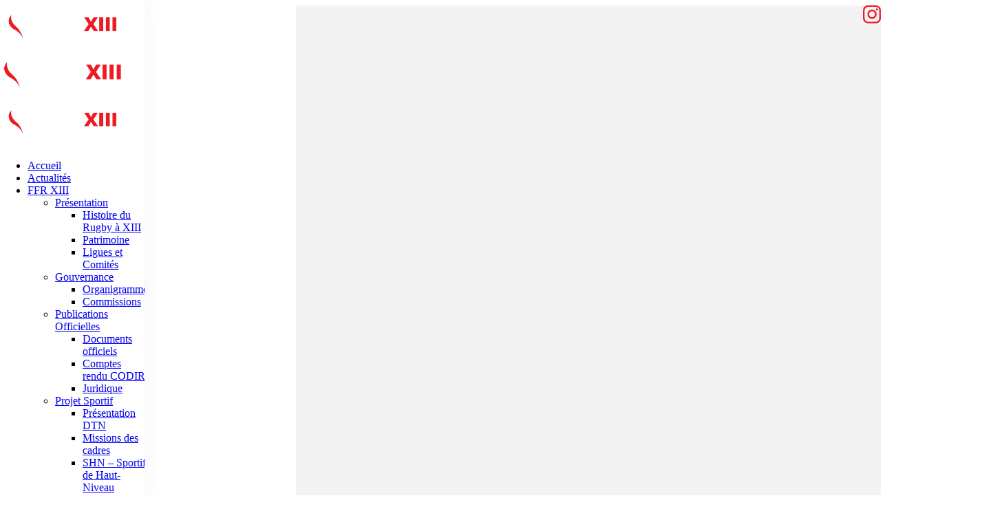

--- FILE ---
content_type: text/html; charset=UTF-8
request_url: https://www.ffr13.fr/
body_size: 57558
content:
	<!DOCTYPE html>
	<html  lang="fr-FR" xmlns:og="http://opengraphprotocol.org/schema/" xmlns:fb="http://www.facebook.com/2008/fbml" prefix="og: https://ogp.me/ns#">
	<head>
		<meta http-equiv="X-UA-Compatible" content="IE=edge" />
		<meta http-equiv="Content-Type" content="text/html; charset=UTF-8" />
		<meta name="viewport" content="width=device-width, initial-scale=1, minimum-scale=1" />

		<link rel="profile" href="https://gmpg.org/xfn/11" />
		<link rel="pingback" href="https://www.ffr13.fr/xmlrpc.php" />
		<style> .store_locator_country{display:none;} .store_locator_tel{display:none;} .store_locator_fax{display:none;} .store_locator_distance{display:none;} .store_locator_mobile{display:none;} .store_locator_company{display:none;} .store_locator_email{display:none;} .store_locator_description{display:none;} .store_locator_get_direction{display:none !important;} .store_locator_call_now{display:none !important;} .store_locator_chat{display:none !important;} .store_locator_visit_website{display:none !important;} .store_locator_show_on_map{display:none !important;} .store_locator_visit_store{display:none !important;} .store_locator_loading{background-color:#FFFFFF;opacity: 0.8;} .store_locator_loading i{color:#000000;} .gm-style-iw, .store_locator_infowindow{max-width: 350px !important; width: 100% !important; max-height: 400px; white-space: nowrap; overflow: auto;}</style>	<style>img:is([sizes="auto" i], [sizes^="auto," i]) { contain-intrinsic-size: 3000px 1500px }</style>
	
<!-- Optimisation des moteurs de recherche par Rank Math PRO - https://rankmath.com/ -->
<title>Accueil - Fédération Française de Rugby à XIII</title>
<meta name="robots" content="follow, index, max-snippet:-1, max-video-preview:-1, max-image-preview:large"/>
<link rel="canonical" href="https://www.ffr13.fr/" />
<meta property="og:locale" content="fr_FR" />
<meta property="og:type" content="website" />
<meta property="og:title" content="Accueil - Fédération Française de Rugby à XIII" />
<meta property="og:description" content="#porto-blog-5e75c63e00972b362880ea9059cc7cf2 .grid-col-1-2{ flex: 0 0 auto; width: 50%; }#porto-blog-5e75c63e00972b362880ea9059cc7cf2 .grid-col-1-4{ flex: 0 0 auto; width: 25%; }#porto-blog-5e75c63e00972b362880ea9059cc7cf2 .grid-col-sizer { flex: 0 0 auto; width: 25% }#porto-blog-5e75c63e00972b362880ea9059cc7cf2 .grid-height-1{ height: 500px }#porto-blog-5e75c63e00972b362880ea9059cc7cf2 .grid-height-1-2{ height: 250px }@media (max-width: 767px) {#porto-blog-5e75c63e00972b362880ea9059cc7cf2 .grid-col-md-1-2{ flex: 0 0 auto; width: 50%; }#porto-blog-5e75c63e00972b362880ea9059cc7cf2 .grid-col-md-1-2{ flex: 0 0 auto; width: 50%; }#porto-blog-5e75c63e00972b362880ea9059cc7cf2 .grid-col-sizer { [&hellip;]" />
<meta property="og:url" content="https://www.ffr13.fr/" />
<meta property="og:site_name" content="Fédération Française de Rugby à XIII" />
<meta property="og:updated_time" content="2025-11-24T12:02:41+01:00" />
<meta property="og:image" content="https://www.ffr13.fr/wp-content/uploads/2021/07/generique-drapeau-ffr13-1024x683.jpg" />
<meta property="og:image:secure_url" content="https://www.ffr13.fr/wp-content/uploads/2021/07/generique-drapeau-ffr13-1024x683.jpg" />
<meta property="og:image:width" content="1000" />
<meta property="og:image:height" content="667" />
<meta property="og:image:alt" content="Accueil" />
<meta property="og:image:type" content="image/jpeg" />
<meta property="article:published_time" content="2020-03-10T12:49:11+01:00" />
<meta property="article:modified_time" content="2025-11-24T12:02:41+01:00" />
<meta name="twitter:card" content="summary_large_image" />
<meta name="twitter:title" content="Accueil - Fédération Française de Rugby à XIII" />
<meta name="twitter:description" content="#porto-blog-5e75c63e00972b362880ea9059cc7cf2 .grid-col-1-2{ flex: 0 0 auto; width: 50%; }#porto-blog-5e75c63e00972b362880ea9059cc7cf2 .grid-col-1-4{ flex: 0 0 auto; width: 25%; }#porto-blog-5e75c63e00972b362880ea9059cc7cf2 .grid-col-sizer { flex: 0 0 auto; width: 25% }#porto-blog-5e75c63e00972b362880ea9059cc7cf2 .grid-height-1{ height: 500px }#porto-blog-5e75c63e00972b362880ea9059cc7cf2 .grid-height-1-2{ height: 250px }@media (max-width: 767px) {#porto-blog-5e75c63e00972b362880ea9059cc7cf2 .grid-col-md-1-2{ flex: 0 0 auto; width: 50%; }#porto-blog-5e75c63e00972b362880ea9059cc7cf2 .grid-col-md-1-2{ flex: 0 0 auto; width: 50%; }#porto-blog-5e75c63e00972b362880ea9059cc7cf2 .grid-col-sizer { [&hellip;]" />
<meta name="twitter:site" content="@FFRXIII" />
<meta name="twitter:creator" content="@FFRXIII" />
<meta name="twitter:image" content="https://www.ffr13.fr/wp-content/uploads/2021/07/generique-drapeau-ffr13-1024x683.jpg" />
<meta name="twitter:label1" content="Écrit par" />
<meta name="twitter:data1" content="FFR XIII" />
<meta name="twitter:label2" content="Temps de lecture" />
<meta name="twitter:data2" content="2 minutes" />
<script type="application/ld+json" class="rank-math-schema-pro">{"@context":"https://schema.org","@graph":[{"@type":"Organization","@id":"https://www.ffr13.fr/#organization","name":"F\u00e9d\u00e9ration Fran\u00e7aise de Rugby \u00e0 XIII","url":"https://www.ffr13.fr","sameAs":["https://www.facebook.com/FFRXIII/","https://twitter.com/FFRXIII","https://www.instagram.com/federation_francaise_rugby13/","https://www.youtube.com/user/FFRXIII"],"logo":{"@type":"ImageObject","@id":"https://www.ffr13.fr/#logo","url":"https://www.ffr13.fr/wp-content/uploads/2018/06/cartevisite.jpg","contentUrl":"https://www.ffr13.fr/wp-content/uploads/2018/06/cartevisite.jpg","caption":"F\u00e9d\u00e9ration Fran\u00e7aise de Rugby \u00e0 XIII","inLanguage":"fr-FR","width":"236","height":"236"}},{"@type":"WebSite","@id":"https://www.ffr13.fr/#website","url":"https://www.ffr13.fr","name":"F\u00e9d\u00e9ration Fran\u00e7aise de Rugby \u00e0 XIII","alternateName":"FFR XIII","publisher":{"@id":"https://www.ffr13.fr/#organization"},"inLanguage":"fr-FR","potentialAction":{"@type":"SearchAction","target":"https://www.ffr13.fr/?s={search_term_string}","query-input":"required name=search_term_string"}},{"@type":"ImageObject","@id":"https://www.ffr13.fr/wp-content/uploads/2025/11/RLWC2026-872x1000.jpeg","url":"https://www.ffr13.fr/wp-content/uploads/2025/11/RLWC2026-872x1000.jpeg","width":"200","height":"200","inLanguage":"fr-FR"},{"@type":"WebPage","@id":"https://www.ffr13.fr/#webpage","url":"https://www.ffr13.fr/","name":"Accueil - F\u00e9d\u00e9ration Fran\u00e7aise de Rugby \u00e0 XIII","datePublished":"2020-03-10T12:49:11+01:00","dateModified":"2025-11-24T12:02:41+01:00","about":{"@id":"https://www.ffr13.fr/#organization"},"isPartOf":{"@id":"https://www.ffr13.fr/#website"},"primaryImageOfPage":{"@id":"https://www.ffr13.fr/wp-content/uploads/2025/11/RLWC2026-872x1000.jpeg"},"inLanguage":"fr-FR"},{"@type":"Person","@id":"https://www.ffr13.fr/author/damien/","name":"FFR XIII","url":"https://www.ffr13.fr/author/damien/","image":{"@type":"ImageObject","@id":"https://secure.gravatar.com/avatar/0a6013077361919724b3891c5e1a2d14?s=96&amp;d=mm&amp;r=g","url":"https://secure.gravatar.com/avatar/0a6013077361919724b3891c5e1a2d14?s=96&amp;d=mm&amp;r=g","caption":"FFR XIII","inLanguage":"fr-FR"},"worksFor":{"@id":"https://www.ffr13.fr/#organization"}},{"@type":"Article","headline":"Accueil - F\u00e9d\u00e9ration Fran\u00e7aise de Rugby \u00e0 XIII","datePublished":"2020-03-10T12:49:11+01:00","dateModified":"2025-11-24T12:02:41+01:00","author":{"@id":"https://www.ffr13.fr/author/damien/","name":"FFR XIII"},"publisher":{"@id":"https://www.ffr13.fr/#organization"},"description":"#porto-blog-5e75c63e00972b362880ea9059cc7cf2 .grid-col-1-2{ flex: 0 0 auto; width: 50%; }#porto-blog-5e75c63e00972b362880ea9059cc7cf2 .grid-col-1-4{ flex: 0 0 auto; width: 25%; }#porto-blog-5e75c63e00972b362880ea9059cc7cf2 .grid-col-sizer { flex: 0 0 auto; width: 25% }#porto-blog-5e75c63e00972b362880ea9059cc7cf2 .grid-height-1{ height: 500px }#porto-blog-5e75c63e00972b362880ea9059cc7cf2 .grid-height-1-2{ height: 250px }@media (max-width: 767px) {#porto-blog-5e75c63e00972b362880ea9059cc7cf2 .grid-col-md-1-2{ flex: 0 0 auto; width: 50%; }#porto-blog-5e75c63e00972b362880ea9059cc7cf2 .grid-col-md-1-2{ flex: 0 0 auto; width: 50%; }#porto-blog-5e75c63e00972b362880ea9059cc7cf2 .grid-col-sizer { flex: 0 0 50%; width: 50% }#porto-blog-5e75c63e00972b362880ea9059cc7cf2 .grid-height-1{ height: 333px; }#porto-blog-5e75c63e00972b362880ea9059cc7cf2 .grid-height-1-2{ height: 167px; }}@media (max-width: 480px) {#porto-blog-5e75c63e00972b362880ea9059cc7cf2 article.post { flex: 0 0 auto; width: 100%; }} ","name":"Accueil - F\u00e9d\u00e9ration Fran\u00e7aise de Rugby \u00e0 XIII","@id":"https://www.ffr13.fr/#richSnippet","isPartOf":{"@id":"https://www.ffr13.fr/#webpage"},"image":{"@id":"https://www.ffr13.fr/wp-content/uploads/2025/11/RLWC2026-872x1000.jpeg"},"inLanguage":"fr-FR","mainEntityOfPage":{"@id":"https://www.ffr13.fr/#webpage"}}]}</script>
<meta name="google-site-verification" content="MG37nz6bcVMJ4vxq-BggTJCi3E3-IZ5PGjr1vqiSMaw" />
<!-- /Extension Rank Math WordPress SEO -->

<link rel='dns-prefetch' href='//cdnjs.cloudflare.com' />
<link rel='dns-prefetch' href='//maxcdn.bootstrapcdn.com' />
<link rel='dns-prefetch' href='//maps.googleapis.com' />
<link rel='dns-prefetch' href='//use.fontawesome.com' />
<link rel="alternate" type="application/rss+xml" title="Fédération Française de Rugby à XIII &raquo; Flux" href="https://www.ffr13.fr/feed/" />
<link rel="alternate" type="application/rss+xml" title="Fédération Française de Rugby à XIII &raquo; Flux des commentaires" href="https://www.ffr13.fr/comments/feed/" />
<meta property="fb:app_id" content="Your Facebook App ID" /><meta property="og:title" content="Accueil"/><meta property="og:type" content="article"/><meta property="og:url" content="https://www.ffr13.fr/"/><meta property="og:site_name" content="Your Site NAME Goes HERE"/><meta property="og:image" content="https://example.com/image.jpg"/>
		<link rel="shortcut icon" href="//www.ffr13.fr/wp-content/uploads/2017/01/cropped-favicon-2017.png" type="image/x-icon" />
				<link rel="apple-touch-icon" href="" />
				<link rel="apple-touch-icon" sizes="120x120" href="" />
				<link rel="apple-touch-icon" sizes="76x76" href="" />
				<link rel="apple-touch-icon" sizes="152x152" href="" />
		<script>
window._wpemojiSettings = {"baseUrl":"https:\/\/s.w.org\/images\/core\/emoji\/15.0.3\/72x72\/","ext":".png","svgUrl":"https:\/\/s.w.org\/images\/core\/emoji\/15.0.3\/svg\/","svgExt":".svg","source":{"wpemoji":"https:\/\/www.ffr13.fr\/wp-includes\/js\/wp-emoji.js?ver=614d869d354edd25d4624ad58f1c04e6","twemoji":"https:\/\/www.ffr13.fr\/wp-includes\/js\/twemoji.js?ver=614d869d354edd25d4624ad58f1c04e6"}};
/**
 * @output wp-includes/js/wp-emoji-loader.js
 */

/**
 * Emoji Settings as exported in PHP via _print_emoji_detection_script().
 * @typedef WPEmojiSettings
 * @type {object}
 * @property {?object} source
 * @property {?string} source.concatemoji
 * @property {?string} source.twemoji
 * @property {?string} source.wpemoji
 * @property {?boolean} DOMReady
 * @property {?Function} readyCallback
 */

/**
 * Support tests.
 * @typedef SupportTests
 * @type {object}
 * @property {?boolean} flag
 * @property {?boolean} emoji
 */

/**
 * IIFE to detect emoji support and load Twemoji if needed.
 *
 * @param {Window} window
 * @param {Document} document
 * @param {WPEmojiSettings} settings
 */
( function wpEmojiLoader( window, document, settings ) {
	if ( typeof Promise === 'undefined' ) {
		return;
	}

	var sessionStorageKey = 'wpEmojiSettingsSupports';
	var tests = [ 'flag', 'emoji' ];

	/**
	 * Checks whether the browser supports offloading to a Worker.
	 *
	 * @since 6.3.0
	 *
	 * @private
	 *
	 * @returns {boolean}
	 */
	function supportsWorkerOffloading() {
		return (
			typeof Worker !== 'undefined' &&
			typeof OffscreenCanvas !== 'undefined' &&
			typeof URL !== 'undefined' &&
			URL.createObjectURL &&
			typeof Blob !== 'undefined'
		);
	}

	/**
	 * @typedef SessionSupportTests
	 * @type {object}
	 * @property {number} timestamp
	 * @property {SupportTests} supportTests
	 */

	/**
	 * Get support tests from session.
	 *
	 * @since 6.3.0
	 *
	 * @private
	 *
	 * @returns {?SupportTests} Support tests, or null if not set or older than 1 week.
	 */
	function getSessionSupportTests() {
		try {
			/** @type {SessionSupportTests} */
			var item = JSON.parse(
				sessionStorage.getItem( sessionStorageKey )
			);
			if (
				typeof item === 'object' &&
				typeof item.timestamp === 'number' &&
				new Date().valueOf() < item.timestamp + 604800 && // Note: Number is a week in seconds.
				typeof item.supportTests === 'object'
			) {
				return item.supportTests;
			}
		} catch ( e ) {}
		return null;
	}

	/**
	 * Persist the supports in session storage.
	 *
	 * @since 6.3.0
	 *
	 * @private
	 *
	 * @param {SupportTests} supportTests Support tests.
	 */
	function setSessionSupportTests( supportTests ) {
		try {
			/** @type {SessionSupportTests} */
			var item = {
				supportTests: supportTests,
				timestamp: new Date().valueOf()
			};

			sessionStorage.setItem(
				sessionStorageKey,
				JSON.stringify( item )
			);
		} catch ( e ) {}
	}

	/**
	 * Checks if two sets of Emoji characters render the same visually.
	 *
	 * This function may be serialized to run in a Worker. Therefore, it cannot refer to variables from the containing
	 * scope. Everything must be passed by parameters.
	 *
	 * @since 4.9.0
	 *
	 * @private
	 *
	 * @param {CanvasRenderingContext2D} context 2D Context.
	 * @param {string} set1 Set of Emoji to test.
	 * @param {string} set2 Set of Emoji to test.
	 *
	 * @return {boolean} True if the two sets render the same.
	 */
	function emojiSetsRenderIdentically( context, set1, set2 ) {
		// Cleanup from previous test.
		context.clearRect( 0, 0, context.canvas.width, context.canvas.height );
		context.fillText( set1, 0, 0 );
		var rendered1 = new Uint32Array(
			context.getImageData(
				0,
				0,
				context.canvas.width,
				context.canvas.height
			).data
		);

		// Cleanup from previous test.
		context.clearRect( 0, 0, context.canvas.width, context.canvas.height );
		context.fillText( set2, 0, 0 );
		var rendered2 = new Uint32Array(
			context.getImageData(
				0,
				0,
				context.canvas.width,
				context.canvas.height
			).data
		);

		return rendered1.every( function ( rendered2Data, index ) {
			return rendered2Data === rendered2[ index ];
		} );
	}

	/**
	 * Determines if the browser properly renders Emoji that Twemoji can supplement.
	 *
	 * This function may be serialized to run in a Worker. Therefore, it cannot refer to variables from the containing
	 * scope. Everything must be passed by parameters.
	 *
	 * @since 4.2.0
	 *
	 * @private
	 *
	 * @param {CanvasRenderingContext2D} context 2D Context.
	 * @param {string} type Whether to test for support of "flag" or "emoji".
	 * @param {Function} emojiSetsRenderIdentically Reference to emojiSetsRenderIdentically function, needed due to minification.
	 *
	 * @return {boolean} True if the browser can render emoji, false if it cannot.
	 */
	function browserSupportsEmoji( context, type, emojiSetsRenderIdentically ) {
		var isIdentical;

		switch ( type ) {
			case 'flag':
				/*
				 * Test for Transgender flag compatibility. Added in Unicode 13.
				 *
				 * To test for support, we try to render it, and compare the rendering to how it would look if
				 * the browser doesn't render it correctly (white flag emoji + transgender symbol).
				 */
				isIdentical = emojiSetsRenderIdentically(
					context,
					'\uD83C\uDFF3\uFE0F\u200D\u26A7\uFE0F', // as a zero-width joiner sequence
					'\uD83C\uDFF3\uFE0F\u200B\u26A7\uFE0F' // separated by a zero-width space
				);

				if ( isIdentical ) {
					return false;
				}

				/*
				 * Test for UN flag compatibility. This is the least supported of the letter locale flags,
				 * so gives us an easy test for full support.
				 *
				 * To test for support, we try to render it, and compare the rendering to how it would look if
				 * the browser doesn't render it correctly ([U] + [N]).
				 */
				isIdentical = emojiSetsRenderIdentically(
					context,
					'\uD83C\uDDFA\uD83C\uDDF3', // as the sequence of two code points
					'\uD83C\uDDFA\u200B\uD83C\uDDF3' // as the two code points separated by a zero-width space
				);

				if ( isIdentical ) {
					return false;
				}

				/*
				 * Test for English flag compatibility. England is a country in the United Kingdom, it
				 * does not have a two letter locale code but rather a five letter sub-division code.
				 *
				 * To test for support, we try to render it, and compare the rendering to how it would look if
				 * the browser doesn't render it correctly (black flag emoji + [G] + [B] + [E] + [N] + [G]).
				 */
				isIdentical = emojiSetsRenderIdentically(
					context,
					// as the flag sequence
					'\uD83C\uDFF4\uDB40\uDC67\uDB40\uDC62\uDB40\uDC65\uDB40\uDC6E\uDB40\uDC67\uDB40\uDC7F',
					// with each code point separated by a zero-width space
					'\uD83C\uDFF4\u200B\uDB40\uDC67\u200B\uDB40\uDC62\u200B\uDB40\uDC65\u200B\uDB40\uDC6E\u200B\uDB40\uDC67\u200B\uDB40\uDC7F'
				);

				return ! isIdentical;
			case 'emoji':
				/*
				 * Four and twenty blackbirds baked in a pie.
				 *
				 * To test for Emoji 15.0 support, try to render a new emoji: Blackbird.
				 *
				 * The Blackbird is a ZWJ sequence combining 🐦 Bird and ⬛ large black square.,
				 *
				 * 0x1F426 (\uD83D\uDC26) == Bird
				 * 0x200D == Zero-Width Joiner (ZWJ) that links the code points for the new emoji or
				 * 0x200B == Zero-Width Space (ZWS) that is rendered for clients not supporting the new emoji.
				 * 0x2B1B == Large Black Square
				 *
				 * When updating this test for future Emoji releases, ensure that individual emoji that make up the
				 * sequence come from older emoji standards.
				 */
				isIdentical = emojiSetsRenderIdentically(
					context,
					'\uD83D\uDC26\u200D\u2B1B', // as the zero-width joiner sequence
					'\uD83D\uDC26\u200B\u2B1B' // separated by a zero-width space
				);

				return ! isIdentical;
		}

		return false;
	}

	/**
	 * Checks emoji support tests.
	 *
	 * This function may be serialized to run in a Worker. Therefore, it cannot refer to variables from the containing
	 * scope. Everything must be passed by parameters.
	 *
	 * @since 6.3.0
	 *
	 * @private
	 *
	 * @param {string[]} tests Tests.
	 * @param {Function} browserSupportsEmoji Reference to browserSupportsEmoji function, needed due to minification.
	 * @param {Function} emojiSetsRenderIdentically Reference to emojiSetsRenderIdentically function, needed due to minification.
	 *
	 * @return {SupportTests} Support tests.
	 */
	function testEmojiSupports( tests, browserSupportsEmoji, emojiSetsRenderIdentically ) {
		var canvas;
		if (
			typeof WorkerGlobalScope !== 'undefined' &&
			self instanceof WorkerGlobalScope
		) {
			canvas = new OffscreenCanvas( 300, 150 ); // Dimensions are default for HTMLCanvasElement.
		} else {
			canvas = document.createElement( 'canvas' );
		}

		var context = canvas.getContext( '2d', { willReadFrequently: true } );

		/*
		 * Chrome on OS X added native emoji rendering in M41. Unfortunately,
		 * it doesn't work when the font is bolder than 500 weight. So, we
		 * check for bold rendering support to avoid invisible emoji in Chrome.
		 */
		context.textBaseline = 'top';
		context.font = '600 32px Arial';

		var supports = {};
		tests.forEach( function ( test ) {
			supports[ test ] = browserSupportsEmoji( context, test, emojiSetsRenderIdentically );
		} );
		return supports;
	}

	/**
	 * Adds a script to the head of the document.
	 *
	 * @ignore
	 *
	 * @since 4.2.0
	 *
	 * @param {string} src The url where the script is located.
	 *
	 * @return {void}
	 */
	function addScript( src ) {
		var script = document.createElement( 'script' );
		script.src = src;
		script.defer = true;
		document.head.appendChild( script );
	}

	settings.supports = {
		everything: true,
		everythingExceptFlag: true
	};

	// Create a promise for DOMContentLoaded since the worker logic may finish after the event has fired.
	var domReadyPromise = new Promise( function ( resolve ) {
		document.addEventListener( 'DOMContentLoaded', resolve, {
			once: true
		} );
	} );

	// Obtain the emoji support from the browser, asynchronously when possible.
	new Promise( function ( resolve ) {
		var supportTests = getSessionSupportTests();
		if ( supportTests ) {
			resolve( supportTests );
			return;
		}

		if ( supportsWorkerOffloading() ) {
			try {
				// Note that the functions are being passed as arguments due to minification.
				var workerScript =
					'postMessage(' +
					testEmojiSupports.toString() +
					'(' +
					[
						JSON.stringify( tests ),
						browserSupportsEmoji.toString(),
						emojiSetsRenderIdentically.toString()
					].join( ',' ) +
					'));';
				var blob = new Blob( [ workerScript ], {
					type: 'text/javascript'
				} );
				var worker = new Worker( URL.createObjectURL( blob ), { name: 'wpTestEmojiSupports' } );
				worker.onmessage = function ( event ) {
					supportTests = event.data;
					setSessionSupportTests( supportTests );
					worker.terminate();
					resolve( supportTests );
				};
				return;
			} catch ( e ) {}
		}

		supportTests = testEmojiSupports( tests, browserSupportsEmoji, emojiSetsRenderIdentically );
		setSessionSupportTests( supportTests );
		resolve( supportTests );
	} )
		// Once the browser emoji support has been obtained from the session, finalize the settings.
		.then( function ( supportTests ) {
			/*
			 * Tests the browser support for flag emojis and other emojis, and adjusts the
			 * support settings accordingly.
			 */
			for ( var test in supportTests ) {
				settings.supports[ test ] = supportTests[ test ];

				settings.supports.everything =
					settings.supports.everything && settings.supports[ test ];

				if ( 'flag' !== test ) {
					settings.supports.everythingExceptFlag =
						settings.supports.everythingExceptFlag &&
						settings.supports[ test ];
				}
			}

			settings.supports.everythingExceptFlag =
				settings.supports.everythingExceptFlag &&
				! settings.supports.flag;

			// Sets DOMReady to false and assigns a ready function to settings.
			settings.DOMReady = false;
			settings.readyCallback = function () {
				settings.DOMReady = true;
			};
		} )
		.then( function () {
			return domReadyPromise;
		} )
		.then( function () {
			// When the browser can not render everything we need to load a polyfill.
			if ( ! settings.supports.everything ) {
				settings.readyCallback();

				var src = settings.source || {};

				if ( src.concatemoji ) {
					addScript( src.concatemoji );
				} else if ( src.wpemoji && src.twemoji ) {
					addScript( src.twemoji );
					addScript( src.wpemoji );
				}
			}
		} );
} )( window, document, window._wpemojiSettings );
</script>
<!-- <link rel='stylesheet' id='sbi_styles-css' href='https://www.ffr13.fr/wp-content/plugins/instagram-feed/css/sbi-styles.css?ver=6.10.0' media='all' /> -->
<link rel="stylesheet" type="text/css" href="//www.ffr13.fr/wp-content/cache/www.ffr13.fr/wpfc-minified/2fvufhup/c8cj7.css" media="all"/>
<style id='wp-emoji-styles-inline-css'>

	img.wp-smiley, img.emoji {
		display: inline !important;
		border: none !important;
		box-shadow: none !important;
		height: 1em !important;
		width: 1em !important;
		margin: 0 0.07em !important;
		vertical-align: -0.1em !important;
		background: none !important;
		padding: 0 !important;
	}
</style>
<!-- <link rel='stylesheet' id='wp-block-library-css' href='https://www.ffr13.fr/wp-includes/css/dist/block-library/style.css?ver=614d869d354edd25d4624ad58f1c04e6' media='all' /> -->
<link rel="stylesheet" type="text/css" href="//www.ffr13.fr/wp-content/cache/www.ffr13.fr/wpfc-minified/1r4nqz5b/c8cj7.css" media="all"/>
<style id='wp-block-library-theme-inline-css'>
.wp-block-audio :where(figcaption){
  color:#555;
  font-size:13px;
  text-align:center;
}
.is-dark-theme .wp-block-audio :where(figcaption){
  color:#ffffffa6;
}

.wp-block-audio{
  margin:0 0 1em;
}

.wp-block-code{
  border:1px solid #ccc;
  border-radius:4px;
  font-family:Menlo,Consolas,monaco,monospace;
  padding:.8em 1em;
}

.wp-block-embed :where(figcaption){
  color:#555;
  font-size:13px;
  text-align:center;
}
.is-dark-theme .wp-block-embed :where(figcaption){
  color:#ffffffa6;
}

.wp-block-embed{
  margin:0 0 1em;
}

.blocks-gallery-caption{
  color:#555;
  font-size:13px;
  text-align:center;
}
.is-dark-theme .blocks-gallery-caption{
  color:#ffffffa6;
}

:root :where(.wp-block-image figcaption){
  color:#555;
  font-size:13px;
  text-align:center;
}
.is-dark-theme :root :where(.wp-block-image figcaption){
  color:#ffffffa6;
}

.wp-block-image{
  margin:0 0 1em;
}

.wp-block-pullquote{
  border-bottom:4px solid;
  border-top:4px solid;
  color:currentColor;
  margin-bottom:1.75em;
}
.wp-block-pullquote cite,.wp-block-pullquote footer,.wp-block-pullquote__citation{
  color:currentColor;
  font-size:.8125em;
  font-style:normal;
  text-transform:uppercase;
}

.wp-block-quote{
  border-left:.25em solid;
  margin:0 0 1.75em;
  padding-left:1em;
}
.wp-block-quote cite,.wp-block-quote footer{
  color:currentColor;
  font-size:.8125em;
  font-style:normal;
  position:relative;
}
.wp-block-quote:where(.has-text-align-right){
  border-left:none;
  border-right:.25em solid;
  padding-left:0;
  padding-right:1em;
}
.wp-block-quote:where(.has-text-align-center){
  border:none;
  padding-left:0;
}
.wp-block-quote.is-large,.wp-block-quote.is-style-large,.wp-block-quote:where(.is-style-plain){
  border:none;
}

.wp-block-search .wp-block-search__label{
  font-weight:700;
}

.wp-block-search__button{
  border:1px solid #ccc;
  padding:.375em .625em;
}

:where(.wp-block-group.has-background){
  padding:1.25em 2.375em;
}

.wp-block-separator.has-css-opacity{
  opacity:.4;
}

.wp-block-separator{
  border:none;
  border-bottom:2px solid;
  margin-left:auto;
  margin-right:auto;
}
.wp-block-separator.has-alpha-channel-opacity{
  opacity:1;
}
.wp-block-separator:not(.is-style-wide):not(.is-style-dots){
  width:100px;
}
.wp-block-separator.has-background:not(.is-style-dots){
  border-bottom:none;
  height:1px;
}
.wp-block-separator.has-background:not(.is-style-wide):not(.is-style-dots){
  height:2px;
}

.wp-block-table{
  margin:0 0 1em;
}
.wp-block-table td,.wp-block-table th{
  word-break:normal;
}
.wp-block-table :where(figcaption){
  color:#555;
  font-size:13px;
  text-align:center;
}
.is-dark-theme .wp-block-table :where(figcaption){
  color:#ffffffa6;
}

.wp-block-video :where(figcaption){
  color:#555;
  font-size:13px;
  text-align:center;
}
.is-dark-theme .wp-block-video :where(figcaption){
  color:#ffffffa6;
}

.wp-block-video{
  margin:0 0 1em;
}

:root :where(.wp-block-template-part.has-background){
  margin-bottom:0;
  margin-top:0;
  padding:1.25em 2.375em;
}
</style>
<style id='rank-math-toc-block-style-inline-css'>
.wp-block-rank-math-toc-block nav ol{counter-reset:item}.wp-block-rank-math-toc-block nav ol li{display:block}.wp-block-rank-math-toc-block nav ol li:before{content:counters(item, ".") ". ";counter-increment:item}

</style>
<style id='rank-math-rich-snippet-style-inline-css'>
/*!
* Plugin:  Rank Math
* URL: https://rankmath.com/wordpress/plugin/seo-suite/
* Name:  rank-math-review-snippet.css
*/@-webkit-keyframes spin{0%{-webkit-transform:rotate(0deg)}100%{-webkit-transform:rotate(-360deg)}}@keyframes spin{0%{-webkit-transform:rotate(0deg)}100%{-webkit-transform:rotate(-360deg)}}@keyframes bounce{from{-webkit-transform:translateY(0px);transform:translateY(0px)}to{-webkit-transform:translateY(-5px);transform:translateY(-5px)}}@-webkit-keyframes bounce{from{-webkit-transform:translateY(0px);transform:translateY(0px)}to{-webkit-transform:translateY(-5px);transform:translateY(-5px)}}@-webkit-keyframes loading{0%{background-size:20% 50% ,20% 50% ,20% 50%}20%{background-size:20% 20% ,20% 50% ,20% 50%}40%{background-size:20% 100%,20% 20% ,20% 50%}60%{background-size:20% 50% ,20% 100%,20% 20%}80%{background-size:20% 50% ,20% 50% ,20% 100%}100%{background-size:20% 50% ,20% 50% ,20% 50%}}@keyframes loading{0%{background-size:20% 50% ,20% 50% ,20% 50%}20%{background-size:20% 20% ,20% 50% ,20% 50%}40%{background-size:20% 100%,20% 20% ,20% 50%}60%{background-size:20% 50% ,20% 100%,20% 20%}80%{background-size:20% 50% ,20% 50% ,20% 100%}100%{background-size:20% 50% ,20% 50% ,20% 50%}}:root{--rankmath-wp-adminbar-height: 0}#rank-math-rich-snippet-wrapper{overflow:hidden}#rank-math-rich-snippet-wrapper h5.rank-math-title{display:block;font-size:18px;line-height:1.4}#rank-math-rich-snippet-wrapper .rank-math-review-image{float:right;max-width:40%;margin-left:15px}#rank-math-rich-snippet-wrapper .rank-math-review-data{margin-bottom:15px}#rank-math-rich-snippet-wrapper .rank-math-total-wrapper{width:100%;padding:0 0 20px 0;float:left;clear:both;position:relative;-webkit-box-sizing:border-box;box-sizing:border-box}#rank-math-rich-snippet-wrapper .rank-math-total-wrapper .rank-math-total{border:0;display:block;margin:0;width:auto;float:left;text-align:left;padding:0;font-size:24px;line-height:1;font-weight:700;-webkit-box-sizing:border-box;box-sizing:border-box;overflow:hidden}#rank-math-rich-snippet-wrapper .rank-math-total-wrapper .rank-math-review-star{float:left;margin-left:15px;margin-top:5px;position:relative;z-index:99;line-height:1}#rank-math-rich-snippet-wrapper .rank-math-total-wrapper .rank-math-review-star .rank-math-review-result-wrapper{display:inline-block;white-space:nowrap;position:relative;color:#e7e7e7}#rank-math-rich-snippet-wrapper .rank-math-total-wrapper .rank-math-review-star .rank-math-review-result-wrapper .rank-math-review-result{position:absolute;top:0;left:0;overflow:hidden;white-space:nowrap;color:#ffbe01}#rank-math-rich-snippet-wrapper .rank-math-total-wrapper .rank-math-review-star .rank-math-review-result-wrapper i{font-size:18px;-webkit-text-stroke-width:1px;font-style:normal;padding:0 2px;line-height:inherit}#rank-math-rich-snippet-wrapper .rank-math-total-wrapper .rank-math-review-star .rank-math-review-result-wrapper i:before{content:"\2605"}body.rtl #rank-math-rich-snippet-wrapper .rank-math-review-image{float:left;margin-left:0;margin-right:15px}body.rtl #rank-math-rich-snippet-wrapper .rank-math-total-wrapper .rank-math-total{float:right}body.rtl #rank-math-rich-snippet-wrapper .rank-math-total-wrapper .rank-math-review-star{float:right;margin-left:0;margin-right:15px}body.rtl #rank-math-rich-snippet-wrapper .rank-math-total-wrapper .rank-math-review-star .rank-math-review-result{left:auto;right:0}@media screen and (max-width: 480px){#rank-math-rich-snippet-wrapper .rank-math-review-image{display:block;max-width:100%;width:100%;text-align:center;margin-right:0}#rank-math-rich-snippet-wrapper .rank-math-review-data{clear:both}}.clear{clear:both}

</style>
<style id='classic-theme-styles-inline-css'>
/**
 * These rules are needed for backwards compatibility.
 * They should match the button element rules in the base theme.json file.
 */
.wp-block-button__link {
	color: #ffffff;
	background-color: #32373c;
	border-radius: 9999px; /* 100% causes an oval, but any explicit but really high value retains the pill shape. */

	/* This needs a low specificity so it won't override the rules from the button element if defined in theme.json. */
	box-shadow: none;
	text-decoration: none;

	/* The extra 2px are added to size solids the same as the outline versions.*/
	padding: calc(0.667em + 2px) calc(1.333em + 2px);

	font-size: 1.125em;
}

.wp-block-file__button {
	background: #32373c;
	color: #ffffff;
	text-decoration: none;
}

</style>
<style id='global-styles-inline-css'>
:root{--wp--preset--aspect-ratio--square: 1;--wp--preset--aspect-ratio--4-3: 4/3;--wp--preset--aspect-ratio--3-4: 3/4;--wp--preset--aspect-ratio--3-2: 3/2;--wp--preset--aspect-ratio--2-3: 2/3;--wp--preset--aspect-ratio--16-9: 16/9;--wp--preset--aspect-ratio--9-16: 9/16;--wp--preset--color--black: #000000;--wp--preset--color--cyan-bluish-gray: #abb8c3;--wp--preset--color--white: #ffffff;--wp--preset--color--pale-pink: #f78da7;--wp--preset--color--vivid-red: #cf2e2e;--wp--preset--color--luminous-vivid-orange: #ff6900;--wp--preset--color--luminous-vivid-amber: #fcb900;--wp--preset--color--light-green-cyan: #7bdcb5;--wp--preset--color--vivid-green-cyan: #00d084;--wp--preset--color--pale-cyan-blue: #8ed1fc;--wp--preset--color--vivid-cyan-blue: #0693e3;--wp--preset--color--vivid-purple: #9b51e0;--wp--preset--color--primary: var(--porto-primary-color);--wp--preset--color--secondary: var(--porto-secondary-color);--wp--preset--color--tertiary: var(--porto-tertiary-color);--wp--preset--color--quaternary: var(--porto-quaternary-color);--wp--preset--color--dark: var(--porto-dark-color);--wp--preset--color--light: var(--porto-light-color);--wp--preset--color--primary-hover: var(--porto-primary-light-5);--wp--preset--gradient--vivid-cyan-blue-to-vivid-purple: linear-gradient(135deg,rgba(6,147,227,1) 0%,rgb(155,81,224) 100%);--wp--preset--gradient--light-green-cyan-to-vivid-green-cyan: linear-gradient(135deg,rgb(122,220,180) 0%,rgb(0,208,130) 100%);--wp--preset--gradient--luminous-vivid-amber-to-luminous-vivid-orange: linear-gradient(135deg,rgba(252,185,0,1) 0%,rgba(255,105,0,1) 100%);--wp--preset--gradient--luminous-vivid-orange-to-vivid-red: linear-gradient(135deg,rgba(255,105,0,1) 0%,rgb(207,46,46) 100%);--wp--preset--gradient--very-light-gray-to-cyan-bluish-gray: linear-gradient(135deg,rgb(238,238,238) 0%,rgb(169,184,195) 100%);--wp--preset--gradient--cool-to-warm-spectrum: linear-gradient(135deg,rgb(74,234,220) 0%,rgb(151,120,209) 20%,rgb(207,42,186) 40%,rgb(238,44,130) 60%,rgb(251,105,98) 80%,rgb(254,248,76) 100%);--wp--preset--gradient--blush-light-purple: linear-gradient(135deg,rgb(255,206,236) 0%,rgb(152,150,240) 100%);--wp--preset--gradient--blush-bordeaux: linear-gradient(135deg,rgb(254,205,165) 0%,rgb(254,45,45) 50%,rgb(107,0,62) 100%);--wp--preset--gradient--luminous-dusk: linear-gradient(135deg,rgb(255,203,112) 0%,rgb(199,81,192) 50%,rgb(65,88,208) 100%);--wp--preset--gradient--pale-ocean: linear-gradient(135deg,rgb(255,245,203) 0%,rgb(182,227,212) 50%,rgb(51,167,181) 100%);--wp--preset--gradient--electric-grass: linear-gradient(135deg,rgb(202,248,128) 0%,rgb(113,206,126) 100%);--wp--preset--gradient--midnight: linear-gradient(135deg,rgb(2,3,129) 0%,rgb(40,116,252) 100%);--wp--preset--font-size--small: 13px;--wp--preset--font-size--medium: 20px;--wp--preset--font-size--large: 36px;--wp--preset--font-size--x-large: 42px;--wp--preset--spacing--20: 0.44rem;--wp--preset--spacing--30: 0.67rem;--wp--preset--spacing--40: 1rem;--wp--preset--spacing--50: 1.5rem;--wp--preset--spacing--60: 2.25rem;--wp--preset--spacing--70: 3.38rem;--wp--preset--spacing--80: 5.06rem;--wp--preset--shadow--natural: 6px 6px 9px rgba(0, 0, 0, 0.2);--wp--preset--shadow--deep: 12px 12px 50px rgba(0, 0, 0, 0.4);--wp--preset--shadow--sharp: 6px 6px 0px rgba(0, 0, 0, 0.2);--wp--preset--shadow--outlined: 6px 6px 0px -3px rgba(255, 255, 255, 1), 6px 6px rgba(0, 0, 0, 1);--wp--preset--shadow--crisp: 6px 6px 0px rgba(0, 0, 0, 1);}:where(.is-layout-flex){gap: 0.5em;}:where(.is-layout-grid){gap: 0.5em;}body .is-layout-flex{display: flex;}.is-layout-flex{flex-wrap: wrap;align-items: center;}.is-layout-flex > :is(*, div){margin: 0;}body .is-layout-grid{display: grid;}.is-layout-grid > :is(*, div){margin: 0;}:where(.wp-block-columns.is-layout-flex){gap: 2em;}:where(.wp-block-columns.is-layout-grid){gap: 2em;}:where(.wp-block-post-template.is-layout-flex){gap: 1.25em;}:where(.wp-block-post-template.is-layout-grid){gap: 1.25em;}.has-black-color{color: var(--wp--preset--color--black) !important;}.has-cyan-bluish-gray-color{color: var(--wp--preset--color--cyan-bluish-gray) !important;}.has-white-color{color: var(--wp--preset--color--white) !important;}.has-pale-pink-color{color: var(--wp--preset--color--pale-pink) !important;}.has-vivid-red-color{color: var(--wp--preset--color--vivid-red) !important;}.has-luminous-vivid-orange-color{color: var(--wp--preset--color--luminous-vivid-orange) !important;}.has-luminous-vivid-amber-color{color: var(--wp--preset--color--luminous-vivid-amber) !important;}.has-light-green-cyan-color{color: var(--wp--preset--color--light-green-cyan) !important;}.has-vivid-green-cyan-color{color: var(--wp--preset--color--vivid-green-cyan) !important;}.has-pale-cyan-blue-color{color: var(--wp--preset--color--pale-cyan-blue) !important;}.has-vivid-cyan-blue-color{color: var(--wp--preset--color--vivid-cyan-blue) !important;}.has-vivid-purple-color{color: var(--wp--preset--color--vivid-purple) !important;}.has-black-background-color{background-color: var(--wp--preset--color--black) !important;}.has-cyan-bluish-gray-background-color{background-color: var(--wp--preset--color--cyan-bluish-gray) !important;}.has-white-background-color{background-color: var(--wp--preset--color--white) !important;}.has-pale-pink-background-color{background-color: var(--wp--preset--color--pale-pink) !important;}.has-vivid-red-background-color{background-color: var(--wp--preset--color--vivid-red) !important;}.has-luminous-vivid-orange-background-color{background-color: var(--wp--preset--color--luminous-vivid-orange) !important;}.has-luminous-vivid-amber-background-color{background-color: var(--wp--preset--color--luminous-vivid-amber) !important;}.has-light-green-cyan-background-color{background-color: var(--wp--preset--color--light-green-cyan) !important;}.has-vivid-green-cyan-background-color{background-color: var(--wp--preset--color--vivid-green-cyan) !important;}.has-pale-cyan-blue-background-color{background-color: var(--wp--preset--color--pale-cyan-blue) !important;}.has-vivid-cyan-blue-background-color{background-color: var(--wp--preset--color--vivid-cyan-blue) !important;}.has-vivid-purple-background-color{background-color: var(--wp--preset--color--vivid-purple) !important;}.has-black-border-color{border-color: var(--wp--preset--color--black) !important;}.has-cyan-bluish-gray-border-color{border-color: var(--wp--preset--color--cyan-bluish-gray) !important;}.has-white-border-color{border-color: var(--wp--preset--color--white) !important;}.has-pale-pink-border-color{border-color: var(--wp--preset--color--pale-pink) !important;}.has-vivid-red-border-color{border-color: var(--wp--preset--color--vivid-red) !important;}.has-luminous-vivid-orange-border-color{border-color: var(--wp--preset--color--luminous-vivid-orange) !important;}.has-luminous-vivid-amber-border-color{border-color: var(--wp--preset--color--luminous-vivid-amber) !important;}.has-light-green-cyan-border-color{border-color: var(--wp--preset--color--light-green-cyan) !important;}.has-vivid-green-cyan-border-color{border-color: var(--wp--preset--color--vivid-green-cyan) !important;}.has-pale-cyan-blue-border-color{border-color: var(--wp--preset--color--pale-cyan-blue) !important;}.has-vivid-cyan-blue-border-color{border-color: var(--wp--preset--color--vivid-cyan-blue) !important;}.has-vivid-purple-border-color{border-color: var(--wp--preset--color--vivid-purple) !important;}.has-vivid-cyan-blue-to-vivid-purple-gradient-background{background: var(--wp--preset--gradient--vivid-cyan-blue-to-vivid-purple) !important;}.has-light-green-cyan-to-vivid-green-cyan-gradient-background{background: var(--wp--preset--gradient--light-green-cyan-to-vivid-green-cyan) !important;}.has-luminous-vivid-amber-to-luminous-vivid-orange-gradient-background{background: var(--wp--preset--gradient--luminous-vivid-amber-to-luminous-vivid-orange) !important;}.has-luminous-vivid-orange-to-vivid-red-gradient-background{background: var(--wp--preset--gradient--luminous-vivid-orange-to-vivid-red) !important;}.has-very-light-gray-to-cyan-bluish-gray-gradient-background{background: var(--wp--preset--gradient--very-light-gray-to-cyan-bluish-gray) !important;}.has-cool-to-warm-spectrum-gradient-background{background: var(--wp--preset--gradient--cool-to-warm-spectrum) !important;}.has-blush-light-purple-gradient-background{background: var(--wp--preset--gradient--blush-light-purple) !important;}.has-blush-bordeaux-gradient-background{background: var(--wp--preset--gradient--blush-bordeaux) !important;}.has-luminous-dusk-gradient-background{background: var(--wp--preset--gradient--luminous-dusk) !important;}.has-pale-ocean-gradient-background{background: var(--wp--preset--gradient--pale-ocean) !important;}.has-electric-grass-gradient-background{background: var(--wp--preset--gradient--electric-grass) !important;}.has-midnight-gradient-background{background: var(--wp--preset--gradient--midnight) !important;}.has-small-font-size{font-size: var(--wp--preset--font-size--small) !important;}.has-medium-font-size{font-size: var(--wp--preset--font-size--medium) !important;}.has-large-font-size{font-size: var(--wp--preset--font-size--large) !important;}.has-x-large-font-size{font-size: var(--wp--preset--font-size--x-large) !important;}
:where(.wp-block-post-template.is-layout-flex){gap: 1.25em;}:where(.wp-block-post-template.is-layout-grid){gap: 1.25em;}
:where(.wp-block-columns.is-layout-flex){gap: 2em;}:where(.wp-block-columns.is-layout-grid){gap: 2em;}
:root :where(.wp-block-pullquote){font-size: 1.5em;line-height: 1.6;}
</style>
<link rel='stylesheet' id='wpdm-font-awesome-css' href='https://use.fontawesome.com/releases/v6.2.0/css/all.css?ver=614d869d354edd25d4624ad58f1c04e6' media='all' />
<!-- <link rel='stylesheet' id='wpdm-front-bootstrap-css' href='https://www.ffr13.fr/wp-content/plugins/download-manager/assets/bootstrap/css/bootstrap.min.css?ver=614d869d354edd25d4624ad58f1c04e6' media='all' /> -->
<!-- <link rel='stylesheet' id='wpdm-front-css' href='https://www.ffr13.fr/wp-content/plugins/download-manager/assets/css/front.css?ver=614d869d354edd25d4624ad58f1c04e6' media='all' /> -->
<!-- <link rel='stylesheet' id='qligg-swiper-css' href='https://www.ffr13.fr/wp-content/plugins/insta-gallery/assets/frontend/swiper/swiper.min.css?ver=4.6.1' media='all' /> -->
<!-- <link rel='stylesheet' id='qligg-frontend-css' href='https://www.ffr13.fr/wp-content/plugins/insta-gallery/build/frontend/css/style.css?ver=4.6.1' media='all' /> -->
<!-- <link rel='stylesheet' id='dashicons-css' href='https://www.ffr13.fr/wp-includes/css/dashicons.css?ver=614d869d354edd25d4624ad58f1c04e6' media='all' /> -->
<!-- <link rel='stylesheet' id='sportspress-general-css' href='//www.ffr13.fr/wp-content/plugins/sportspress-pro/includes/sportspress/assets/css/sportspress.css?ver=2.7.16' media='all' /> -->
<!-- <link rel='stylesheet' id='sportspress-icons-css' href='//www.ffr13.fr/wp-content/plugins/sportspress-pro/includes/sportspress/assets/css/icons.css?ver=2.7' media='all' /> -->
<!-- <link rel='stylesheet' id='sportspress-league-menu-css' href='//www.ffr13.fr/wp-content/plugins/sportspress-pro/includes/sportspress-league-menu/css/sportspress-league-menu.css?ver=2.1.2' media='all' /> -->
<!-- <link rel='stylesheet' id='sportspress-event-statistics-css' href='//www.ffr13.fr/wp-content/plugins/sportspress-pro/includes/sportspress-match-stats/css/sportspress-match-stats.css?ver=2.2' media='all' /> -->
<!-- <link rel='stylesheet' id='sportspress-results-matrix-css' href='//www.ffr13.fr/wp-content/plugins/sportspress-pro/includes/sportspress-results-matrix/css/sportspress-results-matrix.css?ver=2.6.9' media='all' /> -->
<!-- <link rel='stylesheet' id='sportspress-scoreboard-css' href='//www.ffr13.fr/wp-content/plugins/sportspress-pro/includes/sportspress-scoreboard/css/sportspress-scoreboard.css?ver=2.6.11' media='all' /> -->
<!-- <link rel='stylesheet' id='sportspress-scoreboard-ltr-css' href='//www.ffr13.fr/wp-content/plugins/sportspress-pro/includes/sportspress-scoreboard/css/sportspress-scoreboard-ltr.css?ver=2.6.11' media='all' /> -->
<!-- <link rel='stylesheet' id='sportspress-timelines-css' href='//www.ffr13.fr/wp-content/plugins/sportspress-pro/includes/sportspress-timelines/css/sportspress-timelines.css?ver=2.6' media='all' /> -->
<!-- <link rel='stylesheet' id='sportspress-tournaments-css' href='//www.ffr13.fr/wp-content/plugins/sportspress-pro/includes/sportspress-tournaments/css/sportspress-tournaments.css?ver=2.6.21' media='all' /> -->
<!-- <link rel='stylesheet' id='sportspress-tournaments-ltr-css' href='//www.ffr13.fr/wp-content/plugins/sportspress-pro/includes/sportspress-tournaments/css/sportspress-tournaments-ltr.css?ver=2.6.21' media='all' /> -->
<!-- <link rel='stylesheet' id='jquery-bracket-css' href='//www.ffr13.fr/wp-content/plugins/sportspress-pro/includes/sportspress-tournaments/css/jquery.bracket.min.css?ver=0.11.0' media='all' /> -->
<!-- <link rel='stylesheet' id='sportspress-twitter-css' href='//www.ffr13.fr/wp-content/plugins/sportspress-pro/includes/sportspress-twitter/css/sportspress-twitter.css?ver=2.1.2' media='all' /> -->
<!-- <link rel='stylesheet' id='wordpress-store-locator-css' href='https://www.ffr13.fr/wp-content/plugins/wordpress-store-locator/public/css/wordpress-store-locator-public.css?ver=2.2.3' media='all' /> -->
<!-- <link rel='stylesheet' id='wordpress-store-locator-bootstrap-css' href='https://www.ffr13.fr/wp-content/plugins/wordpress-store-locator/public/vendor/bootstrap/bootstrap.min.css?ver=2.2.3' media='all' /> -->
<link rel="stylesheet" type="text/css" href="//www.ffr13.fr/wp-content/cache/www.ffr13.fr/wpfc-minified/rq85nb9/c8cj7.css" media="all"/>
<link rel='stylesheet' id='font-awesome-store-locator-css' href='https://cdnjs.cloudflare.com/ajax/libs/font-awesome/5.14.0/css/all.min.css?ver=5.14.0' media='all' />
<!-- <link rel='stylesheet' id='jet-elements-css' href='https://www.ffr13.fr/wp-content/plugins/jet-elements/assets/css/jet-elements.css?ver=2.6.7' media='all' /> -->
<!-- <link rel='stylesheet' id='jet-elements-skin-css' href='https://www.ffr13.fr/wp-content/plugins/jet-elements/assets/css/jet-elements-skin.css?ver=2.6.7' media='all' /> -->
<!-- <link rel='stylesheet' id='elementor-icons-css' href='https://www.ffr13.fr/wp-content/plugins/elementor/assets/lib/eicons/css/elementor-icons.css?ver=5.20.0' media='all' /> -->
<!-- <link rel='stylesheet' id='elementor-frontend-legacy-css' href='https://www.ffr13.fr/wp-content/uploads/elementor/css/custom-frontend-legacy.css?ver=3.14.1' media='all' /> -->
<!-- <link rel='stylesheet' id='elementor-frontend-css' href='https://www.ffr13.fr/wp-content/uploads/elementor/css/custom-frontend.css?ver=1750774654' media='all' /> -->
<link rel="stylesheet" type="text/css" href="//www.ffr13.fr/wp-content/cache/www.ffr13.fr/wpfc-minified/9arr75o5/c8cj7.css" media="all"/>
<style id='elementor-frontend-inline-css'>
.elementor-88556 .elementor-element.elementor-element-675c6ee .elementor-post__meta-data span + span:before{content:"10/03/2020";}
</style>
<!-- <link rel='stylesheet' id='swiper-css' href='https://www.ffr13.fr/wp-content/plugins/elementor/assets/lib/swiper/css/swiper.css?ver=5.3.6' media='all' /> -->
<link rel="stylesheet" type="text/css" href="//www.ffr13.fr/wp-content/cache/www.ffr13.fr/wpfc-minified/7ngzqhy1/c8cj7.css" media="all"/>
<link rel='stylesheet' id='elementor-post-88558-css' href='https://www.ffr13.fr/wp-content/uploads/elementor/css/post-88558.css?ver=1750774654' media='all' />
<!-- <link rel='stylesheet' id='elementor-pro-css' href='https://www.ffr13.fr/wp-content/uploads/elementor/css/custom-pro-frontend.css?ver=1750774654' media='all' /> -->
<!-- <link rel='stylesheet' id='bootstrap-css' href='https://www.ffr13.fr/wp-content/uploads/porto_styles/bootstrap.css?ver=7.3.2' media='all' /> -->
<!-- <link rel='stylesheet' id='resultats-css' href='https://www.ffr13.fr/wp-content/plugins/pack-ffr13/assets/css/resultats.css?ver=614d869d354edd25d4624ad58f1c04e6' media='all' /> -->
<!-- <link rel='stylesheet' id='classement-css' href='https://www.ffr13.fr/wp-content/plugins/pack-ffr13/assets/css/classement.css?ver=614d869d354edd25d4624ad58f1c04e6' media='all' /> -->
<!-- <link rel='stylesheet' id='fiche-css' href='https://www.ffr13.fr/wp-content/plugins/pack-ffr13/assets/css/structure.css?ver=614d869d354edd25d4624ad58f1c04e6' media='all' /> -->
<!-- <link rel='stylesheet' id='joueur-css' href='https://www.ffr13.fr/wp-content/plugins/pack-ffr13/assets/css/joueur.css?ver=614d869d354edd25d4624ad58f1c04e6' media='all' /> -->
<!-- <link rel='stylesheet' id='font-awesome-5-all-css' href='https://www.ffr13.fr/wp-content/plugins/elementor/assets/lib/font-awesome/css/all.css?ver=3.14.1' media='all' /> -->
<!-- <link rel='stylesheet' id='font-awesome-4-shim-css' href='https://www.ffr13.fr/wp-content/plugins/elementor/assets/lib/font-awesome/css/v4-shims.css?ver=3.14.1' media='all' /> -->
<!-- <link rel='stylesheet' id='sbistyles-css' href='https://www.ffr13.fr/wp-content/plugins/instagram-feed/css/sbi-styles.min.css?ver=6.10.0' media='all' /> -->
<link rel="stylesheet" type="text/css" href="//www.ffr13.fr/wp-content/cache/www.ffr13.fr/wpfc-minified/etikxhva/c8cj7.css" media="all"/>
<link rel='stylesheet' id='elementor-post-89857-css' href='https://www.ffr13.fr/wp-content/uploads/elementor/css/post-89857.css?ver=1750774654' media='all' />
<!-- <link rel='stylesheet' id='eael-general-css' href='https://www.ffr13.fr/wp-content/plugins/essential-addons-for-elementor-lite/assets/front-end/css/view/general.min.css?ver=6.2.4' media='all' /> -->
<!-- <link rel='stylesheet' id='porto-css-vars-css' href='https://www.ffr13.fr/wp-content/uploads/porto_styles/theme_css_vars.css?ver=7.3.2' media='all' /> -->
<!-- <link rel='stylesheet' id='porto-plugins-css' href='https://www.ffr13.fr/wp-content/themes/porto/css/plugins_optimized.css?ver=7.3.2' media='all' /> -->
<!-- <link rel='stylesheet' id='porto-theme-css' href='https://www.ffr13.fr/wp-content/themes/porto/css/theme.css?ver=7.3.2' media='all' /> -->
<!-- <link rel='stylesheet' id='porto-theme-member-css' href='https://www.ffr13.fr/wp-content/themes/porto/css/theme_member.css?ver=7.3.2' media='all' /> -->
<!-- <link rel='stylesheet' id='porto-theme-event-css' href='https://www.ffr13.fr/wp-content/themes/porto/css/theme_event.css?ver=7.3.2' media='all' /> -->
<!-- <link rel='stylesheet' id='porto-shortcodes-css' href='https://www.ffr13.fr/wp-content/uploads/porto_styles/shortcodes.css?ver=7.3.2' media='all' /> -->
<!-- <link rel='stylesheet' id='porto-theme-elementor-css' href='https://www.ffr13.fr/wp-content/themes/porto/css/theme_elementor.css?ver=7.3.2' media='all' /> -->
<!-- <link rel='stylesheet' id='porto-theme-radius-css' href='https://www.ffr13.fr/wp-content/themes/porto/css/theme_radius.css?ver=7.3.2' media='all' /> -->
<!-- <link rel='stylesheet' id='porto-dynamic-style-css' href='https://www.ffr13.fr/wp-content/uploads/porto_styles/dynamic_style.css?ver=7.3.2' media='all' /> -->
<!-- <link rel='stylesheet' id='porto-type-builder-css' href='https://www.ffr13.fr/wp-content/plugins/porto-functionality/builders/assets/type-builder.css?ver=3.3.2' media='all' /> -->
<link rel="stylesheet" type="text/css" href="//www.ffr13.fr/wp-content/cache/www.ffr13.fr/wpfc-minified/jzcz73e2/c8cj7.css" media="all"/>
<link rel='stylesheet' id='elementor-post-88556-css' href='https://www.ffr13.fr/wp-content/uploads/elementor/css/post-88556.css?ver=1763982223' media='all' />
<!-- <link rel='stylesheet' id='porto-style-css' href='https://www.ffr13.fr/wp-content/themes/porto/style.css?ver=7.3.2' media='all' /> -->
<link rel="stylesheet" type="text/css" href="//www.ffr13.fr/wp-content/cache/www.ffr13.fr/wpfc-minified/7ueto2on/c8cj7.css" media="all"/>
<style id='porto-style-inline-css'>
.side-header-narrow-bar-logo{max-width:180px}@media (min-width:992px){}body{--porto-side-header-width:210px}@media (min-width:992px){.header-side-nav.pin-wrapper{position:absolute;top:0;left:0;right:auto;max-width:var( --porto-side-header-width );padding-left:0 !important;padding-right:0 !important}.header-wrapper #header{display:flex;flex-direction:column;z-index:1110;width:100%;padding-bottom:0;background-color:#fff;box-shadow:0 0 30px rgba(0,0,0,0.05)}#header .header-main{display:flex;height:100%}.page-wrapper.side-nav .page-top.fixed-pos{position:fixed;z-index:1001;width:100%;box-shadow:0 1px 0 0 rgba(0,0,0,.1)}#header.sticky-header .header-main.sticky{position:static}.page-wrapper.side-nav > *{padding-left:var( --porto-side-header-width );padding-right:0}#header .header-main{overflow-x:hidden;overflow-y:auto;-webkit-overflow-scrolling:touch;scroll-behavior:smooth}.header-builder-p .side-menu-accordion{overflow-x:auto;overflow-y:auto;-webkit-overflow-scrolling:touch;scroll-behavior:smooth}#header .header-main::-webkit-scrollbar,.header-builder-p .side-menu-accordion::-webkit-scrollbar,#header .side-menu-slide ul.sub-menu::-webkit-scrollbar{width:5px}#header .header-main::-webkit-scrollbar-thumb,.header-builder-p .side-menu-accordion::-webkit-scrollbar-thumb,#header .side-menu-slide ul.sub-menu::-webkit-scrollbar-thumb{border-radius:0;background:rgba(204,204,204,0.5)}#header .sidebar-menu li.menu-item > .arrow{top:5px}#header .sidebar-menu > li.menu-item > .arrow{top:6px}#header .sidebar-menu li.menu-item:hover > .arrow{right:5px}}@media (min-width:992px){#header.fixed-bottom{position:fixed;bottom:0;top:auto}}#header .sidebar-menu .popup:before{border-right-color:#111f4f}.page-top .sort-source{position:static;text-align:center;margin-top:5px;border-width:0}.page-top ul.breadcrumb{-ms-flex-pack:center;justify-content:center}.page-top .page-title{font-weight:700}@media (min-width:1500px){.left-sidebar.col-lg-3,.right-sidebar.col-lg-3{width:20%}.main-content.col-lg-9{width:80%}.main-content.col-lg-6{width:60%}}#header.sticky-header .main-menu > li.menu-item:hover > a,#header.sticky-header .main-menu > li.menu-item.active:hover > a,#header.sticky-header .main-menu > li.menu-custom-content:hover a{color:#358ccb}#header.sticky-header .main-menu > li.menu-item.active > a,#header.sticky-header .main-menu > li.menu-custom-content.active a{color:#e0001e}.side-menu-slide li.menu-item>a{text-align:left}
</style>
<!-- <link rel='stylesheet' id='styles-child-css' href='https://www.ffr13.fr/wp-content/themes/ffr13-2021/style.css?ver=614d869d354edd25d4624ad58f1c04e6' media='all' /> -->
<!-- <link rel='stylesheet' id='sportspress-css' href='https://www.ffr13.fr/wp-content/themes/ffr13-2021/assets/css/sportspress.css?ver=614d869d354edd25d4624ad58f1c04e6' media='all' /> -->
<link rel="stylesheet" type="text/css" href="//www.ffr13.fr/wp-content/cache/www.ffr13.fr/wpfc-minified/dr7opssw/c8cj7.css" media="all"/>
<link rel='stylesheet' id='google-fonts-1-css' href='https://fonts.googleapis.com/css?family=Roboto%3A100%2C100italic%2C200%2C200italic%2C300%2C300italic%2C400%2C400italic%2C500%2C500italic%2C600%2C600italic%2C700%2C700italic%2C800%2C800italic%2C900%2C900italic%7CRoboto+Slab%3A100%2C100italic%2C200%2C200italic%2C300%2C300italic%2C400%2C400italic%2C500%2C500italic%2C600%2C600italic%2C700%2C700italic%2C800%2C800italic%2C900%2C900italic%7CMontserrat%3A100%2C100italic%2C200%2C200italic%2C300%2C300italic%2C400%2C400italic%2C500%2C500italic%2C600%2C600italic%2C700%2C700italic%2C800%2C800italic%2C900%2C900italic&#038;display=auto&#038;ver=6.7.4' media='all' />
<link rel="preconnect" href="https://fonts.gstatic.com/" crossorigin><style type="text/css"></style><script id="cookie-law-info-js-extra">
var _ckyConfig = {"_ipData":[],"_assetsURL":"https:\/\/www.ffr13.fr\/wp-content\/plugins\/cookie-law-info\/lite\/frontend\/images\/","_publicURL":"https:\/\/www.ffr13.fr","_expiry":"365","_categories":[{"name":"N\u00e9cessaire","slug":"necessary","isNecessary":true,"ccpaDoNotSell":true,"cookies":[],"active":true,"defaultConsent":{"gdpr":true,"ccpa":true}},{"name":"Fonctionnelle","slug":"functional","isNecessary":false,"ccpaDoNotSell":true,"cookies":[],"active":true,"defaultConsent":{"gdpr":false,"ccpa":false}},{"name":"Analytique","slug":"analytics","isNecessary":false,"ccpaDoNotSell":true,"cookies":[],"active":true,"defaultConsent":{"gdpr":false,"ccpa":false}},{"name":"Performance","slug":"performance","isNecessary":false,"ccpaDoNotSell":true,"cookies":[],"active":true,"defaultConsent":{"gdpr":false,"ccpa":false}},{"name":"Publicit\u00e9","slug":"advertisement","isNecessary":false,"ccpaDoNotSell":true,"cookies":[],"active":true,"defaultConsent":{"gdpr":false,"ccpa":false}}],"_activeLaw":"gdpr","_rootDomain":"","_block":"1","_showBanner":"1","_bannerConfig":{"settings":{"type":"box","preferenceCenterType":"popup","position":"bottom-right","applicableLaw":"gdpr"},"behaviours":{"reloadBannerOnAccept":false,"loadAnalyticsByDefault":false,"animations":{"onLoad":"animate","onHide":"sticky"}},"config":{"revisitConsent":{"status":true,"tag":"revisit-consent","position":"bottom-left","meta":{"url":"#"},"styles":{"background-color":"#0056A7"},"elements":{"title":{"type":"text","tag":"revisit-consent-title","status":true,"styles":{"color":"#0056a7"}}}},"preferenceCenter":{"toggle":{"status":true,"tag":"detail-category-toggle","type":"toggle","states":{"active":{"styles":{"background-color":"#1863DC"}},"inactive":{"styles":{"background-color":"#D0D5D2"}}}}},"categoryPreview":{"status":false,"toggle":{"status":true,"tag":"detail-category-preview-toggle","type":"toggle","states":{"active":{"styles":{"background-color":"#1863DC"}},"inactive":{"styles":{"background-color":"#D0D5D2"}}}}},"videoPlaceholder":{"status":true,"styles":{"background-color":"#000000","border-color":"#000000","color":"#ffffff"}},"readMore":{"status":false,"tag":"readmore-button","type":"link","meta":{"noFollow":true,"newTab":true},"styles":{"color":"#1863DC","background-color":"transparent","border-color":"transparent"}},"auditTable":{"status":true},"optOption":{"status":true,"toggle":{"status":true,"tag":"optout-option-toggle","type":"toggle","states":{"active":{"styles":{"background-color":"#1863dc"}},"inactive":{"styles":{"background-color":"#FFFFFF"}}}}}}},"_version":"3.2.8","_logConsent":"1","_tags":[{"tag":"accept-button","styles":{"color":"#FFFFFF","background-color":"#1863DC","border-color":"#1863DC"}},{"tag":"reject-button","styles":{"color":"#1863DC","background-color":"transparent","border-color":"#1863DC"}},{"tag":"settings-button","styles":{"color":"#1863DC","background-color":"transparent","border-color":"#1863DC"}},{"tag":"readmore-button","styles":{"color":"#1863DC","background-color":"transparent","border-color":"transparent"}},{"tag":"donotsell-button","styles":{"color":"#1863DC","background-color":"transparent","border-color":"transparent"}},{"tag":"accept-button","styles":{"color":"#FFFFFF","background-color":"#1863DC","border-color":"#1863DC"}},{"tag":"revisit-consent","styles":{"background-color":"#0056A7"}}],"_shortCodes":[{"key":"cky_readmore","content":"<a href=\"#\" class=\"cky-policy\" aria-label=\"Politique relative aux cookies\" target=\"_blank\" rel=\"noopener\" data-cky-tag=\"readmore-button\">Politique relative aux cookies<\/a>","tag":"readmore-button","status":false,"attributes":{"rel":"nofollow","target":"_blank"}},{"key":"cky_show_desc","content":"<button class=\"cky-show-desc-btn\" data-cky-tag=\"show-desc-button\" aria-label=\"Afficher plus\">Afficher plus<\/button>","tag":"show-desc-button","status":true,"attributes":[]},{"key":"cky_hide_desc","content":"<button class=\"cky-show-desc-btn\" data-cky-tag=\"hide-desc-button\" aria-label=\"Afficher moins\">Afficher moins<\/button>","tag":"hide-desc-button","status":true,"attributes":[]},{"key":"cky_category_toggle_label","content":"[cky_{{status}}_category_label] [cky_preference_{{category_slug}}_title]","tag":"","status":true,"attributes":[]},{"key":"cky_enable_category_label","content":"Activer","tag":"","status":true,"attributes":[]},{"key":"cky_disable_category_label","content":"D\u00e9sactiver","tag":"","status":true,"attributes":[]},{"key":"cky_video_placeholder","content":"<div class=\"video-placeholder-normal\" data-cky-tag=\"video-placeholder\" id=\"[UNIQUEID]\"><p class=\"video-placeholder-text-normal\" data-cky-tag=\"placeholder-title\">Veuillez accepter le consentement des cookies<\/p><\/div>","tag":"","status":true,"attributes":[]},{"key":"cky_enable_optout_label","content":"Activer","tag":"","status":true,"attributes":[]},{"key":"cky_disable_optout_label","content":"D\u00e9sactiver","tag":"","status":true,"attributes":[]},{"key":"cky_optout_toggle_label","content":"[cky_{{status}}_optout_label] [cky_optout_option_title]","tag":"","status":true,"attributes":[]},{"key":"cky_optout_option_title","content":"Ne pas vendre ou partager mes informations personnelles","tag":"","status":true,"attributes":[]},{"key":"cky_optout_close_label","content":"Fermer","tag":"","status":true,"attributes":[]}],"_rtl":"","_language":"fr","_providersToBlock":[]};
var _ckyStyles = {"css":".cky-overlay{background: #000000; opacity: 0.4; position: fixed; top: 0; left: 0; width: 100%; height: 100%; z-index: 99999999;}.cky-hide{display: none;}.cky-btn-revisit-wrapper{display: flex; align-items: center; justify-content: center; background: #0056a7; width: 45px; height: 45px; border-radius: 50%; position: fixed; z-index: 999999; cursor: pointer;}.cky-revisit-bottom-left{bottom: 15px; left: 15px;}.cky-revisit-bottom-right{bottom: 15px; right: 15px;}.cky-btn-revisit-wrapper .cky-btn-revisit{display: flex; align-items: center; justify-content: center; background: none; border: none; cursor: pointer; position: relative; margin: 0; padding: 0;}.cky-btn-revisit-wrapper .cky-btn-revisit img{max-width: fit-content; margin: 0; height: 30px; width: 30px;}.cky-revisit-bottom-left:hover::before{content: attr(data-tooltip); position: absolute; background: #4e4b66; color: #ffffff; left: calc(100% + 7px); font-size: 12px; line-height: 16px; width: max-content; padding: 4px 8px; border-radius: 4px;}.cky-revisit-bottom-left:hover::after{position: absolute; content: \"\"; border: 5px solid transparent; left: calc(100% + 2px); border-left-width: 0; border-right-color: #4e4b66;}.cky-revisit-bottom-right:hover::before{content: attr(data-tooltip); position: absolute; background: #4e4b66; color: #ffffff; right: calc(100% + 7px); font-size: 12px; line-height: 16px; width: max-content; padding: 4px 8px; border-radius: 4px;}.cky-revisit-bottom-right:hover::after{position: absolute; content: \"\"; border: 5px solid transparent; right: calc(100% + 2px); border-right-width: 0; border-left-color: #4e4b66;}.cky-revisit-hide{display: none;}.cky-consent-container{position: fixed; width: 440px; box-sizing: border-box; z-index: 9999999; border-radius: 6px;}.cky-consent-container .cky-consent-bar{background: #ffffff; border: 1px solid; padding: 20px 26px; box-shadow: 0 -1px 10px 0 #acabab4d; border-radius: 6px;}.cky-box-bottom-left{bottom: 40px; left: 40px;}.cky-box-bottom-right{bottom: 40px; right: 40px;}.cky-box-top-left{top: 40px; left: 40px;}.cky-box-top-right{top: 40px; right: 40px;}.cky-custom-brand-logo-wrapper .cky-custom-brand-logo{width: 100px; height: auto; margin: 0 0 12px 0;}.cky-notice .cky-title{color: #212121; font-weight: 700; font-size: 18px; line-height: 24px; margin: 0 0 12px 0;}.cky-notice-des *,.cky-preference-content-wrapper *,.cky-accordion-header-des *,.cky-gpc-wrapper .cky-gpc-desc *{font-size: 14px;}.cky-notice-des{color: #212121; font-size: 14px; line-height: 24px; font-weight: 400;}.cky-notice-des img{height: 25px; width: 25px;}.cky-consent-bar .cky-notice-des p,.cky-gpc-wrapper .cky-gpc-desc p,.cky-preference-body-wrapper .cky-preference-content-wrapper p,.cky-accordion-header-wrapper .cky-accordion-header-des p,.cky-cookie-des-table li div:last-child p{color: inherit; margin-top: 0; overflow-wrap: break-word;}.cky-notice-des P:last-child,.cky-preference-content-wrapper p:last-child,.cky-cookie-des-table li div:last-child p:last-child,.cky-gpc-wrapper .cky-gpc-desc p:last-child{margin-bottom: 0;}.cky-notice-des a.cky-policy,.cky-notice-des button.cky-policy{font-size: 14px; color: #1863dc; white-space: nowrap; cursor: pointer; background: transparent; border: 1px solid; text-decoration: underline;}.cky-notice-des button.cky-policy{padding: 0;}.cky-notice-des a.cky-policy:focus-visible,.cky-notice-des button.cky-policy:focus-visible,.cky-preference-content-wrapper .cky-show-desc-btn:focus-visible,.cky-accordion-header .cky-accordion-btn:focus-visible,.cky-preference-header .cky-btn-close:focus-visible,.cky-switch input[type=\"checkbox\"]:focus-visible,.cky-footer-wrapper a:focus-visible,.cky-btn:focus-visible{outline: 2px solid #1863dc; outline-offset: 2px;}.cky-btn:focus:not(:focus-visible),.cky-accordion-header .cky-accordion-btn:focus:not(:focus-visible),.cky-preference-content-wrapper .cky-show-desc-btn:focus:not(:focus-visible),.cky-btn-revisit-wrapper .cky-btn-revisit:focus:not(:focus-visible),.cky-preference-header .cky-btn-close:focus:not(:focus-visible),.cky-consent-bar .cky-banner-btn-close:focus:not(:focus-visible){outline: 0;}button.cky-show-desc-btn:not(:hover):not(:active){color: #1863dc; background: transparent;}button.cky-accordion-btn:not(:hover):not(:active),button.cky-banner-btn-close:not(:hover):not(:active),button.cky-btn-revisit:not(:hover):not(:active),button.cky-btn-close:not(:hover):not(:active){background: transparent;}.cky-consent-bar button:hover,.cky-modal.cky-modal-open button:hover,.cky-consent-bar button:focus,.cky-modal.cky-modal-open button:focus{text-decoration: none;}.cky-notice-btn-wrapper{display: flex; justify-content: flex-start; align-items: center; flex-wrap: wrap; margin-top: 16px;}.cky-notice-btn-wrapper .cky-btn{text-shadow: none; box-shadow: none;}.cky-btn{flex: auto; max-width: 100%; font-size: 14px; font-family: inherit; line-height: 24px; padding: 8px; font-weight: 500; margin: 0 8px 0 0; border-radius: 2px; cursor: pointer; text-align: center; text-transform: none; min-height: 0;}.cky-btn:hover{opacity: 0.8;}.cky-btn-customize{color: #1863dc; background: transparent; border: 2px solid #1863dc;}.cky-btn-reject{color: #1863dc; background: transparent; border: 2px solid #1863dc;}.cky-btn-accept{background: #1863dc; color: #ffffff; border: 2px solid #1863dc;}.cky-btn:last-child{margin-right: 0;}@media (max-width: 576px){.cky-box-bottom-left{bottom: 0; left: 0;}.cky-box-bottom-right{bottom: 0; right: 0;}.cky-box-top-left{top: 0; left: 0;}.cky-box-top-right{top: 0; right: 0;}}@media (max-width: 440px){.cky-box-bottom-left, .cky-box-bottom-right, .cky-box-top-left, .cky-box-top-right{width: 100%; max-width: 100%;}.cky-consent-container .cky-consent-bar{padding: 20px 0;}.cky-custom-brand-logo-wrapper, .cky-notice .cky-title, .cky-notice-des, .cky-notice-btn-wrapper{padding: 0 24px;}.cky-notice-des{max-height: 40vh; overflow-y: scroll;}.cky-notice-btn-wrapper{flex-direction: column; margin-top: 0;}.cky-btn{width: 100%; margin: 10px 0 0 0;}.cky-notice-btn-wrapper .cky-btn-customize{order: 2;}.cky-notice-btn-wrapper .cky-btn-reject{order: 3;}.cky-notice-btn-wrapper .cky-btn-accept{order: 1; margin-top: 16px;}}@media (max-width: 352px){.cky-notice .cky-title{font-size: 16px;}.cky-notice-des *{font-size: 12px;}.cky-notice-des, .cky-btn{font-size: 12px;}}.cky-modal.cky-modal-open{display: flex; visibility: visible; -webkit-transform: translate(-50%, -50%); -moz-transform: translate(-50%, -50%); -ms-transform: translate(-50%, -50%); -o-transform: translate(-50%, -50%); transform: translate(-50%, -50%); top: 50%; left: 50%; transition: all 1s ease;}.cky-modal{box-shadow: 0 32px 68px rgba(0, 0, 0, 0.3); margin: 0 auto; position: fixed; max-width: 100%; background: #ffffff; top: 50%; box-sizing: border-box; border-radius: 6px; z-index: 999999999; color: #212121; -webkit-transform: translate(-50%, 100%); -moz-transform: translate(-50%, 100%); -ms-transform: translate(-50%, 100%); -o-transform: translate(-50%, 100%); transform: translate(-50%, 100%); visibility: hidden; transition: all 0s ease;}.cky-preference-center{max-height: 79vh; overflow: hidden; width: 845px; overflow: hidden; flex: 1 1 0; display: flex; flex-direction: column; border-radius: 6px;}.cky-preference-header{display: flex; align-items: center; justify-content: space-between; padding: 22px 24px; border-bottom: 1px solid;}.cky-preference-header .cky-preference-title{font-size: 18px; font-weight: 700; line-height: 24px;}.cky-preference-header .cky-btn-close{margin: 0; cursor: pointer; vertical-align: middle; padding: 0; background: none; border: none; width: auto; height: auto; min-height: 0; line-height: 0; text-shadow: none; box-shadow: none;}.cky-preference-header .cky-btn-close img{margin: 0; height: 10px; width: 10px;}.cky-preference-body-wrapper{padding: 0 24px; flex: 1; overflow: auto; box-sizing: border-box;}.cky-preference-content-wrapper,.cky-gpc-wrapper .cky-gpc-desc{font-size: 14px; line-height: 24px; font-weight: 400; padding: 12px 0;}.cky-preference-content-wrapper{border-bottom: 1px solid;}.cky-preference-content-wrapper img{height: 25px; width: 25px;}.cky-preference-content-wrapper .cky-show-desc-btn{font-size: 14px; font-family: inherit; color: #1863dc; text-decoration: none; line-height: 24px; padding: 0; margin: 0; white-space: nowrap; cursor: pointer; background: transparent; border-color: transparent; text-transform: none; min-height: 0; text-shadow: none; box-shadow: none;}.cky-accordion-wrapper{margin-bottom: 10px;}.cky-accordion{border-bottom: 1px solid;}.cky-accordion:last-child{border-bottom: none;}.cky-accordion .cky-accordion-item{display: flex; margin-top: 10px;}.cky-accordion .cky-accordion-body{display: none;}.cky-accordion.cky-accordion-active .cky-accordion-body{display: block; padding: 0 22px; margin-bottom: 16px;}.cky-accordion-header-wrapper{cursor: pointer; width: 100%;}.cky-accordion-item .cky-accordion-header{display: flex; justify-content: space-between; align-items: center;}.cky-accordion-header .cky-accordion-btn{font-size: 16px; font-family: inherit; color: #212121; line-height: 24px; background: none; border: none; font-weight: 700; padding: 0; margin: 0; cursor: pointer; text-transform: none; min-height: 0; text-shadow: none; box-shadow: none;}.cky-accordion-header .cky-always-active{color: #008000; font-weight: 600; line-height: 24px; font-size: 14px;}.cky-accordion-header-des{font-size: 14px; line-height: 24px; margin: 10px 0 16px 0;}.cky-accordion-chevron{margin-right: 22px; position: relative; cursor: pointer;}.cky-accordion-chevron-hide{display: none;}.cky-accordion .cky-accordion-chevron i::before{content: \"\"; position: absolute; border-right: 1.4px solid; border-bottom: 1.4px solid; border-color: inherit; height: 6px; width: 6px; -webkit-transform: rotate(-45deg); -moz-transform: rotate(-45deg); -ms-transform: rotate(-45deg); -o-transform: rotate(-45deg); transform: rotate(-45deg); transition: all 0.2s ease-in-out; top: 8px;}.cky-accordion.cky-accordion-active .cky-accordion-chevron i::before{-webkit-transform: rotate(45deg); -moz-transform: rotate(45deg); -ms-transform: rotate(45deg); -o-transform: rotate(45deg); transform: rotate(45deg);}.cky-audit-table{background: #f4f4f4; border-radius: 6px;}.cky-audit-table .cky-empty-cookies-text{color: inherit; font-size: 12px; line-height: 24px; margin: 0; padding: 10px;}.cky-audit-table .cky-cookie-des-table{font-size: 12px; line-height: 24px; font-weight: normal; padding: 15px 10px; border-bottom: 1px solid; border-bottom-color: inherit; margin: 0;}.cky-audit-table .cky-cookie-des-table:last-child{border-bottom: none;}.cky-audit-table .cky-cookie-des-table li{list-style-type: none; display: flex; padding: 3px 0;}.cky-audit-table .cky-cookie-des-table li:first-child{padding-top: 0;}.cky-cookie-des-table li div:first-child{width: 100px; font-weight: 600; word-break: break-word; word-wrap: break-word;}.cky-cookie-des-table li div:last-child{flex: 1; word-break: break-word; word-wrap: break-word; margin-left: 8px;}.cky-footer-shadow{display: block; width: 100%; height: 40px; background: linear-gradient(180deg, rgba(255, 255, 255, 0) 0%, #ffffff 100%); position: absolute; bottom: calc(100% - 1px);}.cky-footer-wrapper{position: relative;}.cky-prefrence-btn-wrapper{display: flex; flex-wrap: wrap; align-items: center; justify-content: center; padding: 22px 24px; border-top: 1px solid;}.cky-prefrence-btn-wrapper .cky-btn{flex: auto; max-width: 100%; text-shadow: none; box-shadow: none;}.cky-btn-preferences{color: #1863dc; background: transparent; border: 2px solid #1863dc;}.cky-preference-header,.cky-preference-body-wrapper,.cky-preference-content-wrapper,.cky-accordion-wrapper,.cky-accordion,.cky-accordion-wrapper,.cky-footer-wrapper,.cky-prefrence-btn-wrapper{border-color: inherit;}@media (max-width: 845px){.cky-modal{max-width: calc(100% - 16px);}}@media (max-width: 576px){.cky-modal{max-width: 100%;}.cky-preference-center{max-height: 100vh;}.cky-prefrence-btn-wrapper{flex-direction: column;}.cky-accordion.cky-accordion-active .cky-accordion-body{padding-right: 0;}.cky-prefrence-btn-wrapper .cky-btn{width: 100%; margin: 10px 0 0 0;}.cky-prefrence-btn-wrapper .cky-btn-reject{order: 3;}.cky-prefrence-btn-wrapper .cky-btn-accept{order: 1; margin-top: 0;}.cky-prefrence-btn-wrapper .cky-btn-preferences{order: 2;}}@media (max-width: 425px){.cky-accordion-chevron{margin-right: 15px;}.cky-notice-btn-wrapper{margin-top: 0;}.cky-accordion.cky-accordion-active .cky-accordion-body{padding: 0 15px;}}@media (max-width: 352px){.cky-preference-header .cky-preference-title{font-size: 16px;}.cky-preference-header{padding: 16px 24px;}.cky-preference-content-wrapper *, .cky-accordion-header-des *{font-size: 12px;}.cky-preference-content-wrapper, .cky-preference-content-wrapper .cky-show-more, .cky-accordion-header .cky-always-active, .cky-accordion-header-des, .cky-preference-content-wrapper .cky-show-desc-btn, .cky-notice-des a.cky-policy{font-size: 12px;}.cky-accordion-header .cky-accordion-btn{font-size: 14px;}}.cky-switch{display: flex;}.cky-switch input[type=\"checkbox\"]{position: relative; width: 44px; height: 24px; margin: 0; background: #d0d5d2; -webkit-appearance: none; border-radius: 50px; cursor: pointer; outline: 0; border: none; top: 0;}.cky-switch input[type=\"checkbox\"]:checked{background: #1863dc;}.cky-switch input[type=\"checkbox\"]:before{position: absolute; content: \"\"; height: 20px; width: 20px; left: 2px; bottom: 2px; border-radius: 50%; background-color: white; -webkit-transition: 0.4s; transition: 0.4s; margin: 0;}.cky-switch input[type=\"checkbox\"]:after{display: none;}.cky-switch input[type=\"checkbox\"]:checked:before{-webkit-transform: translateX(20px); -ms-transform: translateX(20px); transform: translateX(20px);}@media (max-width: 425px){.cky-switch input[type=\"checkbox\"]{width: 38px; height: 21px;}.cky-switch input[type=\"checkbox\"]:before{height: 17px; width: 17px;}.cky-switch input[type=\"checkbox\"]:checked:before{-webkit-transform: translateX(17px); -ms-transform: translateX(17px); transform: translateX(17px);}}.cky-consent-bar .cky-banner-btn-close{position: absolute; right: 9px; top: 5px; background: none; border: none; cursor: pointer; padding: 0; margin: 0; min-height: 0; line-height: 0; height: auto; width: auto; text-shadow: none; box-shadow: none;}.cky-consent-bar .cky-banner-btn-close img{height: 9px; width: 9px; margin: 0;}.cky-notice-group{font-size: 14px; line-height: 24px; font-weight: 400; color: #212121;}.cky-notice-btn-wrapper .cky-btn-do-not-sell{font-size: 14px; line-height: 24px; padding: 6px 0; margin: 0; font-weight: 500; background: none; border-radius: 2px; border: none; cursor: pointer; text-align: left; color: #1863dc; background: transparent; border-color: transparent; box-shadow: none; text-shadow: none;}.cky-consent-bar .cky-banner-btn-close:focus-visible,.cky-notice-btn-wrapper .cky-btn-do-not-sell:focus-visible,.cky-opt-out-btn-wrapper .cky-btn:focus-visible,.cky-opt-out-checkbox-wrapper input[type=\"checkbox\"].cky-opt-out-checkbox:focus-visible{outline: 2px solid #1863dc; outline-offset: 2px;}@media (max-width: 440px){.cky-consent-container{width: 100%;}}@media (max-width: 352px){.cky-notice-des a.cky-policy, .cky-notice-btn-wrapper .cky-btn-do-not-sell{font-size: 12px;}}.cky-opt-out-wrapper{padding: 12px 0;}.cky-opt-out-wrapper .cky-opt-out-checkbox-wrapper{display: flex; align-items: center;}.cky-opt-out-checkbox-wrapper .cky-opt-out-checkbox-label{font-size: 16px; font-weight: 700; line-height: 24px; margin: 0 0 0 12px; cursor: pointer;}.cky-opt-out-checkbox-wrapper input[type=\"checkbox\"].cky-opt-out-checkbox{background-color: #ffffff; border: 1px solid black; width: 20px; height: 18.5px; margin: 0; -webkit-appearance: none; position: relative; display: flex; align-items: center; justify-content: center; border-radius: 2px; cursor: pointer;}.cky-opt-out-checkbox-wrapper input[type=\"checkbox\"].cky-opt-out-checkbox:checked{background-color: #1863dc; border: none;}.cky-opt-out-checkbox-wrapper input[type=\"checkbox\"].cky-opt-out-checkbox:checked::after{left: 6px; bottom: 4px; width: 7px; height: 13px; border: solid #ffffff; border-width: 0 3px 3px 0; border-radius: 2px; -webkit-transform: rotate(45deg); -ms-transform: rotate(45deg); transform: rotate(45deg); content: \"\"; position: absolute; box-sizing: border-box;}.cky-opt-out-checkbox-wrapper.cky-disabled .cky-opt-out-checkbox-label,.cky-opt-out-checkbox-wrapper.cky-disabled input[type=\"checkbox\"].cky-opt-out-checkbox{cursor: no-drop;}.cky-gpc-wrapper{margin: 0 0 0 32px;}.cky-footer-wrapper .cky-opt-out-btn-wrapper{display: flex; flex-wrap: wrap; align-items: center; justify-content: center; padding: 22px 24px;}.cky-opt-out-btn-wrapper .cky-btn{flex: auto; max-width: 100%; text-shadow: none; box-shadow: none;}.cky-opt-out-btn-wrapper .cky-btn-cancel{border: 1px solid #dedfe0; background: transparent; color: #858585;}.cky-opt-out-btn-wrapper .cky-btn-confirm{background: #1863dc; color: #ffffff; border: 1px solid #1863dc;}@media (max-width: 352px){.cky-opt-out-checkbox-wrapper .cky-opt-out-checkbox-label{font-size: 14px;}.cky-gpc-wrapper .cky-gpc-desc, .cky-gpc-wrapper .cky-gpc-desc *{font-size: 12px;}.cky-opt-out-checkbox-wrapper input[type=\"checkbox\"].cky-opt-out-checkbox{width: 16px; height: 16px;}.cky-opt-out-checkbox-wrapper input[type=\"checkbox\"].cky-opt-out-checkbox:checked::after{left: 5px; bottom: 4px; width: 3px; height: 9px;}.cky-gpc-wrapper{margin: 0 0 0 28px;}}.video-placeholder-youtube{background-size: 100% 100%; background-position: center; background-repeat: no-repeat; background-color: #b2b0b059; position: relative; display: flex; align-items: center; justify-content: center; max-width: 100%;}.video-placeholder-text-youtube{text-align: center; align-items: center; padding: 10px 16px; background-color: #000000cc; color: #ffffff; border: 1px solid; border-radius: 2px; cursor: pointer;}.video-placeholder-normal{background-image: url(\"\/wp-content\/plugins\/cookie-law-info\/lite\/frontend\/images\/placeholder.svg\"); background-size: 80px; background-position: center; background-repeat: no-repeat; background-color: #b2b0b059; position: relative; display: flex; align-items: flex-end; justify-content: center; max-width: 100%;}.video-placeholder-text-normal{align-items: center; padding: 10px 16px; text-align: center; border: 1px solid; border-radius: 2px; cursor: pointer;}.cky-rtl{direction: rtl; text-align: right;}.cky-rtl .cky-banner-btn-close{left: 9px; right: auto;}.cky-rtl .cky-notice-btn-wrapper .cky-btn:last-child{margin-right: 8px;}.cky-rtl .cky-notice-btn-wrapper .cky-btn:first-child{margin-right: 0;}.cky-rtl .cky-notice-btn-wrapper{margin-left: 0; margin-right: 15px;}.cky-rtl .cky-prefrence-btn-wrapper .cky-btn{margin-right: 8px;}.cky-rtl .cky-prefrence-btn-wrapper .cky-btn:first-child{margin-right: 0;}.cky-rtl .cky-accordion .cky-accordion-chevron i::before{border: none; border-left: 1.4px solid; border-top: 1.4px solid; left: 12px;}.cky-rtl .cky-accordion.cky-accordion-active .cky-accordion-chevron i::before{-webkit-transform: rotate(-135deg); -moz-transform: rotate(-135deg); -ms-transform: rotate(-135deg); -o-transform: rotate(-135deg); transform: rotate(-135deg);}@media (max-width: 768px){.cky-rtl .cky-notice-btn-wrapper{margin-right: 0;}}@media (max-width: 576px){.cky-rtl .cky-notice-btn-wrapper .cky-btn:last-child{margin-right: 0;}.cky-rtl .cky-prefrence-btn-wrapper .cky-btn{margin-right: 0;}.cky-rtl .cky-accordion.cky-accordion-active .cky-accordion-body{padding: 0 22px 0 0;}}@media (max-width: 425px){.cky-rtl .cky-accordion.cky-accordion-active .cky-accordion-body{padding: 0 15px 0 0;}}.cky-rtl .cky-opt-out-btn-wrapper .cky-btn{margin-right: 12px;}.cky-rtl .cky-opt-out-btn-wrapper .cky-btn:first-child{margin-right: 0;}.cky-rtl .cky-opt-out-checkbox-wrapper .cky-opt-out-checkbox-label{margin: 0 12px 0 0;}"};
</script>
<script src='//www.ffr13.fr/wp-content/cache/www.ffr13.fr/wpfc-minified/2puqeyrg/c8cj7.js' type="text/javascript"></script>
<!-- <script src="https://www.ffr13.fr/wp-content/plugins/cookie-law-info/lite/frontend/js/script.js?ver=3.2.8" id="cookie-law-info-js"></script> -->
<!-- <script src="https://www.ffr13.fr/wp-content/plugins/pack-ffr13/assets/js/scripts.js?ver=614d869d354edd25d4624ad58f1c04e6" id="results-js-js"></script> -->
<!-- <script src="https://www.ffr13.fr/wp-includes/js/jquery/jquery.js?ver=3.7.1" id="jquery-core-js"></script> -->
<!-- <script src="https://www.ffr13.fr/wp-includes/js/jquery/jquery-migrate.js?ver=3.4.1" id="jquery-migrate-js"></script> -->
<!-- <script src="https://www.ffr13.fr/wp-content/plugins/download-manager/assets/bootstrap/js/bootstrap.bundle.min.js?ver=614d869d354edd25d4624ad58f1c04e6" id="wpdm-front-bootstrap-js"></script> -->
<script id="wpdm-frontjs-js-extra">
var wpdm_url = {"home":"https:\/\/www.ffr13.fr\/","site":"https:\/\/www.ffr13.fr\/","ajax":"https:\/\/www.ffr13.fr\/wp-admin\/admin-ajax.php"};
var wpdm_js = {"spinner":"<i class=\"fas fa-sun fa-spin\"><\/i>","client_id":"51f799962cbf1c09a134df15c21a3017"};
var wpdm_strings = {"pass_var":"Mot de passe v\u00e9rifi\u00e9\u00a0!","pass_var_q":"Veuillez cliquer sur le bouton suivant pour commencer le t\u00e9l\u00e9chargement.","start_dl":"Commencer le t\u00e9l\u00e9chargement"};
</script>
<script src='//www.ffr13.fr/wp-content/cache/www.ffr13.fr/wpfc-minified/3267ptjv/c8cj7.js' type="text/javascript"></script>
<!-- <script src="https://www.ffr13.fr/wp-content/plugins/download-manager/assets/js/front.js?ver=6.5.1" id="wpdm-frontjs-js"></script> -->
<!-- <script src="https://www.ffr13.fr/wp-content/plugins/sportspress-pro/includes/sportspress-facebook/js/sportspress-facebook-sdk.js?ver=2.11" id="sportspress-facebook-sdk-js"></script> -->
<!-- <script src="https://www.ffr13.fr/wp-content/plugins/sportspress-pro/includes/sportspress-tournaments/js/jquery.bracket.min.js?ver=0.11.0" id="jquery-bracket-js"></script> -->
<!-- <script src="https://www.ffr13.fr/wp-content/plugins/elementor/assets/lib/font-awesome/js/v4-shims.js?ver=3.14.1" id="font-awesome-4-shim-js"></script> -->
<link rel="https://api.w.org/" href="https://www.ffr13.fr/wp-json/" /><link rel="alternate" title="JSON" type="application/json" href="https://www.ffr13.fr/wp-json/wp/v2/pages/88556" /><link rel="EditURI" type="application/rsd+xml" title="RSD" href="https://www.ffr13.fr/xmlrpc.php?rsd" />
<link rel="alternate" title="oEmbed (JSON)" type="application/json+oembed" href="https://www.ffr13.fr/wp-json/oembed/1.0/embed?url=https%3A%2F%2Fwww.ffr13.fr%2F" />
<link rel="alternate" title="oEmbed (XML)" type="text/xml+oembed" href="https://www.ffr13.fr/wp-json/oembed/1.0/embed?url=https%3A%2F%2Fwww.ffr13.fr%2F&#038;format=xml" />
<style id="cky-style-inline">[data-cky-tag]{visibility:hidden;}</style><style type='text/css'>
				iframe.pvfw-pdf-viewer-frame{
					border: 0px;
				}</style>    <!-- Global site tag (gtag.js) - Google Analytics -->
<script async src="https://www.googletagmanager.com/gtag/js?id=UA-42742590-1"></script>
<script>
  window.dataLayer = window.dataLayer || [];
  function gtag(){dataLayer.push(arguments);}
  gtag('js', new Date());

  gtag('config', 'UA-42742590-1');
</script>
<meta name="facebook-domain-verification" content="o83hvw1qgof7pebojnra2h4gawlug6" />
		<script type="text/javascript" id="webfont-queue">
		WebFontConfig = {
			google: { families: [ 'Verdana%2C+Geneva%2C+sans-serif:400,500,600,700','Source+Sans+Pro:400,700','Montserrat:400,500,600,700,800','Work+Sans:400,700','Open+Sans:400,600,700' ] }
		};
		(function(d) {
			var wf = d.createElement('script'), s = d.scripts[d.scripts.length - 1];
			wf.src = 'https://www.ffr13.fr/wp-content/themes/porto/js/libs/webfont.js';
			wf.async = true;
			s.parentNode.insertBefore(wf, s);
		})(document);</script>
		<meta name="generator" content="Elementor 3.14.1; features: e_optimized_assets_loading, a11y_improvements, additional_custom_breakpoints; settings: css_print_method-external, google_font-enabled, font_display-auto">
<link rel="icon" href="https://www.ffr13.fr/wp-content/uploads/2017/01/cropped-favicon-2017-32x32.png" sizes="32x32" />
<link rel="icon" href="https://www.ffr13.fr/wp-content/uploads/2017/01/cropped-favicon-2017-192x192.png" sizes="192x192" />
<link rel="apple-touch-icon" href="https://www.ffr13.fr/wp-content/uploads/2017/01/cropped-favicon-2017-180x180.png" />
<meta name="msapplication-TileImage" content="https://www.ffr13.fr/wp-content/uploads/2017/01/cropped-favicon-2017-270x270.png" />
<meta name="generator" content="WordPress Download Manager 6.5.1" />
		        <style>
            /* WPDM Link Template Styles */
        </style>
		        <style>

            :root {
                --color-primary: #358ccb;
                --color-primary-rgb: 53, 140, 203;
                --color-primary-hover: #e0001e;
                --color-primary-active: #e0001e;
                --color-secondary: #6c757d;
                --color-secondary-rgb: 108, 117, 125;
                --color-secondary-hover: #6c757d;
                --color-secondary-active: #6c757d;
                --color-success: #18ce0f;
                --color-success-rgb: 24, 206, 15;
                --color-success-hover: #18ce0f;
                --color-success-active: #18ce0f;
                --color-info: #2CA8FF;
                --color-info-rgb: 44, 168, 255;
                --color-info-hover: #2CA8FF;
                --color-info-active: #2CA8FF;
                --color-warning: #FFB236;
                --color-warning-rgb: 255, 178, 54;
                --color-warning-hover: #FFB236;
                --color-warning-active: #FFB236;
                --color-danger: #ff5062;
                --color-danger-rgb: 255, 80, 98;
                --color-danger-hover: #ff5062;
                --color-danger-active: #ff5062;
                --color-green: #30b570;
                --color-blue: #0073ff;
                --color-purple: #8557D3;
                --color-red: #ff5062;
                --color-muted: rgba(69, 89, 122, 0.6);
                --wpdm-font: "Rubik", -apple-system, BlinkMacSystemFont, "Segoe UI", Roboto, Helvetica, Arial, sans-serif, "Apple Color Emoji", "Segoe UI Emoji", "Segoe UI Symbol";
            }

            .wpdm-download-link.btn.btn-primary {
                border-radius: 4px;
            }


        </style>
		        <script>
            function wpdm_rest_url(request) {
                return "https://www.ffr13.fr/wp-json/wpdm/" + request;
            }
        </script>
			</head>
	<body data-rsssl=1 class="home page-template-default page page-id-88556 wp-embed-responsive porto-rounded porto-breadcrumbs-bb full blog-1 body-side elementor-default elementor-kit-88558 elementor-page elementor-page-88556">
	
	<div class="page-wrapper side-nav"><!-- page wrapper -->
		
											<!-- header wrapper -->
				<div class="header-wrapper header-side-nav side-nav-wrap pin-wrapper">
										

	<header data-plugin-sticky data-plugin-options="{&quot;hasWrap&quot;: true, &quot;autoInit&quot;: true, &quot;minWidth&quot;: 992, &quot;containerSelector&quot;: &quot;.page-wrapper&quot;,&quot;autoFit&quot;:true, &quot;paddingOffsetTop&quot;: 0}" id="header" class="header-builder header-side sticky-menu-header">
	
	<div class="header-top header-has-center header-has-not-center-sm hidden-for-sm"><div class="header-row container"><div class="header-col header-center hidden-for-sm">
	<div class="logo">
	<a href="https://www.ffr13.fr/" title="Fédération Française de Rugby à XIII - Le Site Officiel de la FFR XIII"  rel="home">
		<img class="img-responsive sticky-logo sticky-retina-logo" width="180" src="//www.ffr13.fr/wp-content/uploads/2013/08/logo-FFRXIII-2017-03-transparent.png" alt="Fédération Française de Rugby à XIII" /><img class="img-responsive standard-logo" width="180" src="//www.ffr13.fr/wp-content/uploads/2021/03/logo-ffr13-blanc-web-horizontal.png" alt="Fédération Française de Rugby à XIII" /><img class="img-responsive retina-logo" width="180" src="//www.ffr13.fr/wp-content/uploads/2013/08/cropped-logo-FFRXIII-2017-03-transparent.png" alt="Fédération Française de Rugby à XIII" />	</a>
	</div>
	</div></div></div><div class="header-main header-has-center header-has-center-sm"><div class="header-row container"><div class="header-col header-center hidden-for-sm"><ul id="menu-menu-principal" class="sidebar-menu side-menu-slide"><li id="nav-menu-item-96099" class="menu-item menu-item-type-post_type menu-item-object-page menu-item-home current-menu-item page_item page-item-88556 current_page_item active narrow "><a href="https://www.ffr13.fr/" class=" current">Accueil</a></li>
<li id="nav-menu-item-96100" class="menu-item menu-item-type-post_type menu-item-object-page  narrow "><a href="https://www.ffr13.fr/actualites/">Actualités</a></li>
<li id="nav-menu-item-96124" class="menu-item menu-item-type-post_type menu-item-object-page menu-item-has-children  has-sub narrow "><a href="https://www.ffr13.fr/federation/">FFR XIII</a><span class="arrow"></span>
<div class="popup"><div class="inner" style=""><ul class="sub-menu porto-narrow-sub-menu">
	<li id="nav-menu-item-96144" class="menu-item menu-item-type-custom menu-item-object-custom menu-item-has-children  sub" data-cols="1"><a href="#">Présentation</a>
	<ul class="sub-menu">
		<li id="nav-menu-item-96155" class="menu-item menu-item-type-post_type menu-item-object-page "><a href="https://www.ffr13.fr/histoire-du-rugby-13/">Histoire du Rugby à XIII</a></li>
		<li id="nav-menu-item-96128" class="menu-item menu-item-type-post_type menu-item-object-page "><a href="https://www.ffr13.fr/federation/patrimoine/">Patrimoine</a></li>
		<li id="nav-menu-item-96154" class="menu-item menu-item-type-post_type menu-item-object-page "><a href="https://www.ffr13.fr/federation/ligues-et-comites/">Ligues et Comités</a></li>
	</ul>
</li>
	<li id="nav-menu-item-96145" class="menu-item menu-item-type-custom menu-item-object-custom menu-item-has-children  sub" data-cols="1"><a href="#">Gouvernance</a>
	<ul class="sub-menu">
		<li id="nav-menu-item-96130" class="menu-item menu-item-type-post_type menu-item-object-page "><a href="https://www.ffr13.fr/federation/bureau-federal/">Organigramme</a></li>
		<li id="nav-menu-item-96132" class="menu-item menu-item-type-post_type menu-item-object-page "><a href="https://www.ffr13.fr/federation/les-commissions-de-la-ffr-xiii/">Commissions</a></li>
	</ul>
</li>
	<li id="nav-menu-item-96146" class="menu-item menu-item-type-custom menu-item-object-custom menu-item-has-children  sub" data-cols="1"><a href="#">Publications Officielles</a>
	<ul class="sub-menu">
		<li id="nav-menu-item-96150" class="menu-item menu-item-type-post_type menu-item-object-page "><a href="https://www.ffr13.fr/federation/documents-officiels/">Documents officiels</a></li>
		<li id="nav-menu-item-96151" class="menu-item menu-item-type-post_type menu-item-object-page "><a href="https://www.ffr13.fr/federation/comite-directeur/">Comptes rendu CODIR</a></li>
		<li id="nav-menu-item-96133" class="menu-item menu-item-type-post_type menu-item-object-page "><a href="https://www.ffr13.fr/federation/juridique/">Juridique</a></li>
	</ul>
</li>
	<li id="nav-menu-item-96147" class="menu-item menu-item-type-custom menu-item-object-custom menu-item-has-children  sub" data-cols="1"><a href="#">Projet Sportif</a>
	<ul class="sub-menu">
		<li id="nav-menu-item-96137" class="menu-item menu-item-type-post_type menu-item-object-page "><a href="https://www.ffr13.fr/federation/dtn/">Présentation DTN</a></li>
		<li id="nav-menu-item-96131" class="menu-item menu-item-type-post_type menu-item-object-page "><a href="https://www.ffr13.fr/federation/dtn/missions-des-cadres-detat/">Missions des cadres</a></li>
		<li id="nav-menu-item-118612" class="menu-item menu-item-type-post_type menu-item-object-page "><a href="https://www.ffr13.fr/federation/shn-sportif-de-haut-niveau/">SHN – Sportif de Haut-Niveau</a></li>
	</ul>
</li>
	<li id="nav-menu-item-113046" class="menu-item menu-item-type-post_type menu-item-object-page " data-cols="1"><a href="https://www.ffr13.fr/dopage/">Dopage</a></li>
	<li id="nav-menu-item-113349" class="menu-item menu-item-type-post_type menu-item-object-page " data-cols="1"><a href="https://www.ffr13.fr/lutte-contre-les-violences/">Violences</a></li>
	<li id="nav-menu-item-110458" class="menu-item menu-item-type-post_type menu-item-object-page " data-cols="1"><a href="https://www.ffr13.fr/scolaire/">Scolaire</a></li>
	<li id="nav-menu-item-96149" class="menu-item menu-item-type-post_type menu-item-object-page " data-cols="1"><a href="https://www.ffr13.fr/federation/partenaires/">Partenaires</a></li>
	<li id="nav-menu-item-96148" class="menu-item menu-item-type-post_type menu-item-object-page " data-cols="1"><a href="https://www.ffr13.fr/espace-presse/">Espace Presse</a></li>
	<li id="nav-menu-item-96156" class="menu-item menu-item-type-post_type menu-item-object-page " data-cols="1"><a href="https://www.ffr13.fr/contact/">Contact</a></li>
</ul></div></div>
</li>
<li id="nav-menu-item-96102" class="menu-item menu-item-type-post_type menu-item-object-page menu-item-has-children  has-sub narrow "><a href="https://www.ffr13.fr/equipes-de-france/">Équipes de France</a><span class="arrow"></span>
<div class="popup"><div class="inner" style=""><ul class="sub-menu porto-narrow-sub-menu">
	<li id="nav-menu-item-96106" class="menu-item menu-item-type-post_type menu-item-object-page " data-cols="1"><a href="https://www.ffr13.fr/equipes-de-france/13-de-france/">XIII de France</a></li>
	<li id="nav-menu-item-96104" class="menu-item menu-item-type-post_type menu-item-object-page " data-cols="1"><a href="https://www.ffr13.fr/equipes-de-france/13-de-france-feminin/">XIII de France Féminin</a></li>
	<li id="nav-menu-item-96105" class="menu-item menu-item-type-post_type menu-item-object-page " data-cols="1"><a href="https://www.ffr13.fr/equipes-de-france/13-de-france-fauteuil/">XIII de France Fauteuil</a></li>
	<li id="nav-menu-item-96103" class="menu-item menu-item-type-post_type menu-item-object-page " data-cols="1"><a href="https://www.ffr13.fr/equipes-de-france/13-de-france-u19/">XIII de France U19</a></li>
</ul></div></div>
</li>
<li id="nav-menu-item-96101" class="menu-item menu-item-type-post_type menu-item-object-page  narrow "><a href="https://www.ffr13.fr/competitions/">Compétitions</a></li>
<li id="nav-menu-item-96111" class="menu-item menu-item-type-custom menu-item-object-custom menu-item-has-children  has-sub narrow "><a href="#">Vie des clubs</a><span class="arrow"></span>
<div class="popup"><div class="inner" style=""><ul class="sub-menu porto-narrow-sub-menu">
	<li id="nav-menu-item-104350" class="menu-item menu-item-type-post_type menu-item-object-page " data-cols="1"><a href="https://www.ffr13.fr/mode-emploi-licence/">Prendre ma licence</a></li>
	<li id="nav-menu-item-111684" class="menu-item menu-item-type-post_type menu-item-object-page " data-cols="1"><a href="https://www.ffr13.fr/regles-du-jeu-a-lecole-de-rugby/">Règles du jeu EDR</a></li>
	<li id="nav-menu-item-117838" class="menu-item menu-item-type-post_type menu-item-object-page " data-cols="1"><a href="https://www.ffr13.fr/regles-du-rugby-a-xiii/">Règles du Rugby à XIII</a></li>
	<li id="nav-menu-item-96112" class="menu-item menu-item-type-post_type menu-item-object-page menu-item-has-children  sub" data-cols="1"><a href="https://www.ffr13.fr/jouer-au-rugby/">Jouer au XIII</a>
	<ul class="sub-menu">
		<li id="nav-menu-item-96123" class="menu-item menu-item-type-post_type menu-item-object-page "><a href="https://www.ffr13.fr/jouer-au-rugby/">Tous les rugbys</a></li>
		<li id="nav-menu-item-96129" class="menu-item menu-item-type-post_type menu-item-object-page "><a href="https://www.ffr13.fr/jouer-au-rugby/13-feminin/">XIII Féminin</a></li>
		<li id="nav-menu-item-96118" class="menu-item menu-item-type-post_type menu-item-object-page "><a href="https://www.ffr13.fr/jouer-au-rugby/13-fauteuil/">XIII Fauteuil</a></li>
		<li id="nav-menu-item-96122" class="menu-item menu-item-type-post_type menu-item-object-page "><a href="https://www.ffr13.fr/jouer-au-rugby/rugby-a-9/">Rugby à IX</a></li>
		<li id="nav-menu-item-96127" class="menu-item menu-item-type-post_type menu-item-object-page "><a href="https://www.ffr13.fr/jouer-au-rugby/baby-13/">Baby XIII</a></li>
		<li id="nav-menu-item-96119" class="menu-item menu-item-type-post_type menu-item-object-page "><a href="https://www.ffr13.fr/jouer-au-rugby/touch-13/">Touch XIII</a></li>
		<li id="nav-menu-item-96125" class="menu-item menu-item-type-post_type menu-item-object-page "><a href="https://www.ffr13.fr/jouer-au-rugby/beach-13/">Beach XIII</a></li>
		<li id="nav-menu-item-96134" class="menu-item menu-item-type-post_type menu-item-object-page "><a href="https://www.ffr13.fr/jouer-au-rugby/silver-13/">Silver XIII</a></li>
	</ul>
</li>
	<li id="nav-menu-item-96113" class="menu-item menu-item-type-post_type menu-item-object-page menu-item-has-children  sub" data-cols="1"><a href="https://www.ffr13.fr/developpement/">Développer le XIII</a>
	<ul class="sub-menu">
		<li id="nav-menu-item-96138" class="menu-item menu-item-type-post_type menu-item-object-page "><a href="https://www.ffr13.fr/developpement/">Développer le XIII</a></li>
		<li id="nav-menu-item-96136" class="menu-item menu-item-type-post_type menu-item-object-page "><a href="https://www.ffr13.fr/developpement/plan-citoyen-du-sport/">Plan Citoyen du Sport</a></li>
		<li id="nav-menu-item-110218" class="menu-item menu-item-type-post_type menu-item-object-page "><a href="https://www.ffr13.fr/scolaire/">Livrets Scolaires</a></li>
		<li id="nav-menu-item-96135" class="menu-item menu-item-type-post_type menu-item-object-page "><a href="https://www.ffr13.fr/developpement/scolaires-et-universitaires/">Scolaires et Universitaires</a></li>
	</ul>
</li>
	<li id="nav-menu-item-96121" class="menu-item menu-item-type-post_type menu-item-object-page menu-item-has-children  sub" data-cols="1"><a href="https://www.ffr13.fr/formation/">Se Former à XIII</a>
	<ul class="sub-menu">
		<li id="nav-menu-item-96139" class="menu-item menu-item-type-post_type menu-item-object-page "><a href="https://www.ffr13.fr/formation/">Se Former à XIII</a></li>
		<li id="nav-menu-item-96143" class="menu-item menu-item-type-post_type menu-item-object-page "><a href="https://www.ffr13.fr/formation/entraineur/">Devenir Entraîneur.e</a></li>
		<li id="nav-menu-item-96142" class="menu-item menu-item-type-post_type menu-item-object-page "><a href="https://www.ffr13.fr/formation/joueurs-joueuses/">Joueurs &#038; Joueuses</a></li>
		<li id="nav-menu-item-96141" class="menu-item menu-item-type-post_type menu-item-object-page "><a href="https://www.ffr13.fr/formation/formation-xiii-fauteuil/">Formation XIII Fauteuil</a></li>
		<li id="nav-menu-item-96140" class="menu-item menu-item-type-post_type menu-item-object-page "><a href="https://www.ffr13.fr/preparation-physique-generale/">Préparation physique</a></li>
	</ul>
</li>
	<li id="nav-menu-item-96114" class="menu-item menu-item-type-post_type menu-item-object-page menu-item-has-children  sub" data-cols="1"><a href="https://www.ffr13.fr/arbitrer/">Arbitrer à XIII</a>
	<ul class="sub-menu">
		<li id="nav-menu-item-96117" class="menu-item menu-item-type-post_type menu-item-object-page "><a href="https://www.ffr13.fr/arbitrer/">Arbitrer à XIII</a></li>
		<li id="nav-menu-item-96116" class="menu-item menu-item-type-post_type menu-item-object-page "><a href="https://www.ffr13.fr/arbitrer/devenir-arbitre/">Devenir Arbitre</a></li>
		<li id="nav-menu-item-96115" class="menu-item menu-item-type-post_type menu-item-object-page "><a href="https://www.ffr13.fr/arbitrer/recrutement/">Formation</a></li>
	</ul>
</li>
</ul></div></div>
</li>
<li id="nav-menu-item-115749" class="menu-item menu-item-type-post_type menu-item-object-page  narrow "><a href="https://www.ffr13.fr/billetterie/">Billetterie</a></li>
<li id="nav-menu-item-96108" class="menu-item menu-item-type-custom menu-item-object-custom  narrow "><a href="https://boutique.ffr13.fr/">Boutique</a></li>
<li id="nav-menu-item-96109" class="menu-item menu-item-type-post_type menu-item-object-page  narrow "><a href="https://www.ffr13.fr/tv/">FFRXIII TV</a></li>
</ul></div><div class="header-col visible-for-sm header-center">
	<div class="logo">
	<a href="https://www.ffr13.fr/" title="Fédération Française de Rugby à XIII - Le Site Officiel de la FFR XIII"  rel="home">
		<img class="img-responsive sticky-logo sticky-retina-logo" width="180" src="//www.ffr13.fr/wp-content/uploads/2013/08/logo-FFRXIII-2017-03-transparent.png" alt="Fédération Française de Rugby à XIII" /><img class="img-responsive standard-logo" width="180" src="//www.ffr13.fr/wp-content/uploads/2021/03/logo-ffr13-blanc-web-horizontal.png" alt="Fédération Française de Rugby à XIII" /><img class="img-responsive retina-logo" width="180" src="//www.ffr13.fr/wp-content/uploads/2013/08/cropped-logo-FFRXIII-2017-03-transparent.png" alt="Fédération Française de Rugby à XIII" />	</a>
	</div>
	</div><div class="header-col visible-for-sm header-right"><a class="mobile-toggle" href="#" aria-label="Mobile Menu"><i class="fas fa-bars"></i></a></div></div></div><div class="header-bottom header-has-center header-has-not-center-sm"><div class="header-row container"><div class="header-col header-center hidden-for-sm"><div class="header-col-wide"><div class="custom-html bt_club_header"><a href="https://www.ffr13.fr/trouver-un-club/" class="button-findclub">TROUVER UN CLUB</a></div></div><div class="header-col-wide"><div class="share-links">		<a target="_blank"  rel="nofollow noopener noreferrer" class="share-facebook" href="https://www.facebook.com/FFRXIII" title="Facebook"></a>
				<a target="_blank"  rel="nofollow noopener noreferrer" class="share-twitter" href="https://twitter.com/ffrxiii" title="X"></a>
				<a target="_blank"  rel="nofollow noopener noreferrer" class="share-youtube" href="https://www.youtube.com/user/FFRXIII" title="Youtube"></a>
				<a target="_blank"  rel="nofollow noopener noreferrer" class="share-instagram" href="https://www.instagram.com/ffrxiii" title="Instagram"></a>
		</div></div></div></div></div>	</header>

									</div>
				<!-- end header wrapper -->
			
			
			
		<div id="main" class="column1 wide clearfix no-breadcrumbs"><!-- main -->

			<div class="container-fluid">
			<div class="row main-content-wrap">

			<!-- main content -->
			<div class="main-content col-lg-12">

			
	<div id="content" role="main">
				
			<article class="post-88556 page type-page status-publish hentry">
				
				<h2 class="entry-title" style="display: none;">Accueil</h2><span class="vcard" style="display: none;"><span class="fn"><a href="https://www.ffr13.fr/author/damien/" title="Articles par FFR XIII" rel="author">FFR XIII</a></span></span><span class="updated" style="display:none">2025-11-24T12:02:41+01:00</span>
				<div class="page-content">
							<div data-elementor-type="wp-page" data-elementor-id="88556" class="elementor elementor-88556" data-elementor-post-type="page">
						<div class="elementor-inner">
				<div class="elementor-section-wrap">
									<section class="elementor-section elementor-top-section elementor-element elementor-element-8373545 elementor-section-stretched elementor-section-full_width elementor-section-height-default elementor-section-height-default" data-id="8373545" data-element_type="section" data-settings="{&quot;stretch_section&quot;:&quot;section-stretched&quot;}">
		
							<div class="elementor-container elementor-column-gap-default">
								<div class="elementor-row">
							<div class="elementor-column elementor-col-100 elementor-top-column elementor-element elementor-element-2bac1ce" data-id="2bac1ce" data-element_type="column">
					<div class="elementor-column-wrap elementor-element-populated">
							<div class="elementor-widget-wrap">
						<div class="elementor-element elementor-element-7c3a3f6 elementor-widget elementor-widget-porto_blog" data-id="7c3a3f6" data-element_type="widget" data-widget_type="porto_blog.default">
				<div class="elementor-widget-container">
			<div id="porto-blog-5e75c63e00972b362880ea9059cc7cf2" class="porto-blog wpb_content_element "><style scope="scope">#porto-blog-5e75c63e00972b362880ea9059cc7cf2 .grid-col-1-2{ flex: 0 0 auto; width: 50%; }#porto-blog-5e75c63e00972b362880ea9059cc7cf2 .grid-col-1-4{ flex: 0 0 auto; width: 25%; }#porto-blog-5e75c63e00972b362880ea9059cc7cf2 .grid-col-sizer { flex: 0 0 auto; width: 25% }#porto-blog-5e75c63e00972b362880ea9059cc7cf2 .grid-height-1{ height: 500px }#porto-blog-5e75c63e00972b362880ea9059cc7cf2 .grid-height-1-2{ height: 250px }@media (max-width: 767px) {#porto-blog-5e75c63e00972b362880ea9059cc7cf2 .grid-col-md-1-2{ flex: 0 0 auto; width: 50%; }#porto-blog-5e75c63e00972b362880ea9059cc7cf2 .grid-col-md-1-2{ flex: 0 0 auto; width: 50%; }#porto-blog-5e75c63e00972b362880ea9059cc7cf2 .grid-col-sizer { flex: 0 0 50%; width: 50% }#porto-blog-5e75c63e00972b362880ea9059cc7cf2 .grid-height-1{ height: 333px; }#porto-blog-5e75c63e00972b362880ea9059cc7cf2 .grid-height-1-2{ height: 167px; }}@media (max-width: 480px) {#porto-blog-5e75c63e00972b362880ea9059cc7cf2 article.post { flex: 0 0 auto; width: 100%; }}</style>		<div class="blog-posts posts-masonry blog-posts-hover_info2">
			<div class="posts-container grid-creative row" data-plugin-options="{&quot;masonry&quot;:{&quot;columnWidth&quot;:&quot;.grid-col-sizer&quot;}}">
		
<article class="post post-masonry grid-col-1-2 grid-col-md-1-2 grid-height-1 post-title-simple post-120971 post type-post status-publish format-standard has-post-thumbnail hentry category-actualite-a-la-une category-ligues-comites category-petit-treize">



	<div class="thumb-info thumb-info-no-borders thumb-info-bottom-info thumb-info-bottom-info-dark thumb-info-centered-icons">
		<div class="thumb-info-wrapper">
			<div class="post-image">
				<img class="porto-lazyload" fetchpriority="high" decoding="async" width="1000" height="563" src="https://www.ffr13.fr/wp-content/uploads/porto_placeholders/100x56.jpg" data-oi="https://www.ffr13.fr/wp-content/uploads/2026/01/reze-loire-atlantique-tournoi-1000x563.jpg" alt="reze-loire-atlantique-tournoi" />
			</div>
						<div class="thumb-info-title">
											<h3 class="thumb-info-inner"><a href="https://www.ffr13.fr/tournoi-de-latlantique-2026-inscrivez-vos-ecoles-de-rugby-des-maintenant/">Tournoi de l&#8217;Atlantique 2026 : inscrivez vos Écoles de rugby dès maintenant !</a></h3>
				<div class="thumb-info-show-more-content">
					<p class="post-excerpt"> Le Rezé XIII organise la prochaine édition du Tournoi de l'Atlantique le 28 mars 2026, un rassemblement dédié aux Écoles de Rugby, qui promet une journée riche en rencontres et en partage.

<h3>Programme de la journée</h3>
Le rendez-vous est fixé dès 12h30 au Stade de la Robinière à Rezé.
Au programme :


 	Accueil...</p>				</div>
						</div>
			<span class="thumb-info-action">
				<a href="https://www.ffr13.fr/tournoi-de-latlantique-2026-inscrivez-vos-ecoles-de-rugby-des-maintenant/">
					<span class="thumb-info-action-icon thumb-info-action-icon-light"><i class="fas fa-link text-dark"></i></span>
				</a>
			</span>
		</div>
	</div>
</article>

<article class="post post-masonry grid-col-1-2 grid-col-md-1-2 grid-height-1-2 post-title-simple post-120967 post type-post status-publish format-standard has-post-thumbnail hentry category-actualite-a-la-une category-formation category-formation-2 category-ligues-comites">



	<div class="thumb-info thumb-info-no-borders thumb-info-bottom-info thumb-info-bottom-info-dark thumb-info-centered-icons">
		<div class="thumb-info-wrapper">
			<div class="post-image">
				<img class="porto-lazyload" decoding="async" width="960" height="881" src="https://www.ffr13.fr/wp-content/uploads/porto_placeholders/100x91.jpg" data-oi="https://www.ffr13.fr/wp-content/uploads/2026/01/Maxime-Alikiagalelei.jpg" alt="Maxime Alikiagalelei" />
			</div>
						<div class="thumb-info-title">
											<h3 class="thumb-info-inner"><a href="https://www.ffr13.fr/maxime-alikiagalelei-un-nouveau-talent-caledonien-en-route-vers-laustralie/">Maxime Alikiagalelei : un nouveau talent calédonien en route vers l’Australie</a></h3>
				<div class="thumb-info-show-more-content">
					<p class="post-excerpt">À seulement 19 ans, Maxime Alikiagalelei incarne déjà l’ambition et le potentiel du rugby à XIII calédonien. Formé au sein de Pacifique 13, ce jeune joueur de 1,85 m pour 100 kg vient de franchir une étape majeure dans sa carrière en rejoignant les Brisbane Tigers en Australie, où il...</p>				</div>
						</div>
			<span class="thumb-info-action">
				<a href="https://www.ffr13.fr/maxime-alikiagalelei-un-nouveau-talent-caledonien-en-route-vers-laustralie/">
					<span class="thumb-info-action-icon thumb-info-action-icon-light"><i class="fas fa-link text-dark"></i></span>
				</a>
			</span>
		</div>
	</div>
</article>

<article class="post post-masonry grid-col-1-4 grid-col-md-1-2 grid-height-1-2 post-title-simple post-120958 post type-post status-publish format-standard has-post-thumbnail hentry category-actualite-a-la-une category-actualite-elite category-actualite-elite-1">



	<div class="thumb-info thumb-info-no-borders thumb-info-bottom-info thumb-info-bottom-info-dark thumb-info-centered-icons">
		<div class="thumb-info-wrapper">
			<div class="post-image">
				<img class="porto-lazyload" decoding="async" width="463" height="348" src="https://www.ffr13.fr/wp-content/uploads/porto_placeholders/100x75.jpg" data-oi="https://www.ffr13.fr/wp-content/uploads/2026/01/Image-463x348.jpeg" alt="Super XIII affiche finale 2026" />
			</div>
						<div class="thumb-info-title">
											<h3 class="thumb-info-inner"><a href="https://www.ffr13.fr/finale-du-super-xiii-2026-dragons-vs-wigan-les-offres-vip-sont-disponibles/">Finale du Super XIII 2026 &amp; Dragons vs Wigan- les offres VIP sont disponibles</a></h3>
				<div class="thumb-info-show-more-content">
					<p class="post-excerpt">Découvrez les offres VIP de l'événement de 2026 pour la Finale du Super XIII 2026 + le match délocalisé Dragons vs Wigan à Paris dans l'antre du Stade Français, le stade Jean-Bouin.

Au cœur de Boulogne, dans le XVIᵉ arrondissement de Paris, entre le Parc des Princes et Roland-Garros, le stade...</p>				</div>
						</div>
			<span class="thumb-info-action">
				<a href="https://www.ffr13.fr/finale-du-super-xiii-2026-dragons-vs-wigan-les-offres-vip-sont-disponibles/">
					<span class="thumb-info-action-icon thumb-info-action-icon-light"><i class="fas fa-link text-dark"></i></span>
				</a>
			</span>
		</div>
	</div>
</article>

<article class="post post-masonry grid-col-1-4 grid-col-md-1-2 grid-height-1-2 post-title-simple post-120955 post type-post status-publish format-standard has-post-thumbnail hentry category-actualite-a-la-une category-carnet-noir">



	<div class="thumb-info thumb-info-no-borders thumb-info-bottom-info thumb-info-bottom-info-dark thumb-info-centered-icons">
		<div class="thumb-info-wrapper">
			<div class="post-image">
				<img class="porto-lazyload" decoding="async" width="463" height="348" src="https://www.ffr13.fr/wp-content/uploads/porto_placeholders/100x75.jpg" data-oi="https://www.ffr13.fr/wp-content/uploads/2026/01/Carent-noir-FFRXIII-463x348.png" alt="Carnet noir - Honoré Conti" />
			</div>
						<div class="thumb-info-title">
											<h3 class="thumb-info-inner"><a href="https://www.ffr13.fr/hommage-a-honore-conti-carnet-noir/">Hommage à Honoré Conti &#8211; Carnet noir</a></h3>
				<div class="thumb-info-show-more-content">
					<p class="post-excerpt">Communiqué officiel de Dominique Baloup, Président de la Fédération Française de Rugby à XIII :

"C’est avec une profonde émotion que nous rendons en ce début du mois de janvier, un hommage à Honoré Conti, disparu le 26 décembre 2025 à l’âge de 89 ans.

Ancien des Mines de Carmaux, ancien joueur...</p>				</div>
						</div>
			<span class="thumb-info-action">
				<a href="https://www.ffr13.fr/hommage-a-honore-conti-carnet-noir/">
					<span class="thumb-info-action-icon thumb-info-action-icon-light"><i class="fas fa-link text-dark"></i></span>
				</a>
			</span>
		</div>
	</div>
</article>
<div class="grid-col-sizer"></div>
	
			</div>
		</div>

	
	
	</div>		</div>
				</div>
						</div>
					</div>
				</div>
					</div>
					</div>
				</section>
				<section class="elementor-section elementor-top-section elementor-element elementor-element-3a2949a elementor-section-boxed elementor-section-height-default elementor-section-height-default" data-id="3a2949a" data-element_type="section">
		
							<div class="elementor-container elementor-column-gap-default">
								<div class="elementor-row">
							<div class="porto-grid-item elementor-column elementor-col-50 elementor-top-column elementor-element elementor-element-74f726e" data-id="74f726e" data-element_type="column">
					<div class="elementor-column-wrap elementor-element-populated">
							<div class="elementor-widget-wrap">
						<div class="elementor-element elementor-element-24ae25c elementor-widget elementor-widget-heading" data-id="24ae25c" data-element_type="widget" data-widget_type="heading.default">
				<div class="elementor-widget-container">
			<h2 class="elementor-heading-title elementor-size-default">XIII de France</h2>		</div>
				</div>
				<div class="elementor-element elementor-element-adcae11 elementor-widget-divider--view-line elementor-widget elementor-widget-divider" data-id="adcae11" data-element_type="widget" data-widget_type="divider.default">
				<div class="elementor-widget-container">
					<div class="elementor-divider">
			<span class="elementor-divider-separator">
						</span>
		</div>
				</div>
				</div>
				<div class="elementor-element elementor-element-c21828a elementor-grid-tablet-3 elementor-grid-3 elementor-grid-mobile-1 elementor-posts--thumbnail-top elementor-widget elementor-widget-posts" data-id="c21828a" data-element_type="widget" data-settings="{&quot;classic_columns_tablet&quot;:&quot;3&quot;,&quot;classic_columns&quot;:&quot;3&quot;,&quot;classic_columns_mobile&quot;:&quot;1&quot;,&quot;classic_row_gap&quot;:{&quot;unit&quot;:&quot;px&quot;,&quot;size&quot;:35,&quot;sizes&quot;:[]},&quot;classic_row_gap_tablet&quot;:{&quot;unit&quot;:&quot;px&quot;,&quot;size&quot;:&quot;&quot;,&quot;sizes&quot;:[]},&quot;classic_row_gap_mobile&quot;:{&quot;unit&quot;:&quot;px&quot;,&quot;size&quot;:&quot;&quot;,&quot;sizes&quot;:[]}}" data-widget_type="posts.classic">
				<div class="elementor-widget-container">
					<div class="elementor-posts-container elementor-posts elementor-posts--skin-classic elementor-grid">
				<article class="elementor-post elementor-grid-item post-120858 post type-post status-publish format-standard has-post-thumbnail hentry category-actualite-internationale category-coupe-du-monde category-equipes-de-france category-actualite-xiii-de-france category-actualite-xiii-france-feminine category-xiii-france-para">
				<a class="elementor-post__thumbnail__link" href="https://www.ffr13.fr/coupe-du-monde-de-rugby-a-xiii-2026-les-bleus-connaissent-leurs-adversaires/">
			<div class="elementor-post__thumbnail"><img decoding="async" width="768" height="880" src="https://www.ffr13.fr/wp-content/uploads/porto_placeholders/100x114.jpg" data-oi="https://www.ffr13.fr/wp-content/uploads/2025/11/RLWC2026-768x880.jpeg" class="porto-lazyload attachment-medium_large size-medium_large wp-image-120860" alt="" srcset="https://www.ffr13.fr/wp-content/uploads/porto_placeholders/100x114.jpg 100w" data-srcset="https://www.ffr13.fr/wp-content/uploads/2025/11/RLWC2026-768x880.jpeg 768w, https://www.ffr13.fr/wp-content/uploads/2025/11/RLWC2026-640x734.jpeg 640w, https://www.ffr13.fr/wp-content/uploads/2025/11/RLWC2026-400x458.jpeg 400w" sizes="(max-width: 768px) 100vw, 768px" /></div>
		</a>
				<div class="elementor-post__text">
				<h5 class="elementor-post__title">
			<a href="https://www.ffr13.fr/coupe-du-monde-de-rugby-a-xiii-2026-les-bleus-connaissent-leurs-adversaires/">
				Coupe du Monde de Rugby à XIII 2026 : Les Bleus connaissent leurs adversaires !			</a>
		</h5>
		
		<a class="elementor-post__read-more" href="https://www.ffr13.fr/coupe-du-monde-de-rugby-a-xiii-2026-les-bleus-connaissent-leurs-adversaires/" aria-label="En savoir plus sur Coupe du Monde de Rugby à XIII 2026 : Les Bleus connaissent leurs adversaires !">
			Lire la suite »		</a>

				</div>
				</article>
				<article class="elementor-post elementor-grid-item post-120736 post type-post status-publish format-standard has-post-thumbnail hentry category-actualite-xiii-de-france category-equipes-de-france">
				<a class="elementor-post__thumbnail__link" href="https://www.ffr13.fr/les-francais-iront-en-coupe-du-monde/">
			<div class="elementor-post__thumbnail"><img decoding="async" width="768" height="1152" src="https://www.ffr13.fr/wp-content/uploads/porto_placeholders/100x150.jpg" data-oi="https://www.ffr13.fr/wp-content/uploads/2025/10/DSC08200-768x1152.jpg" class="porto-lazyload attachment-medium_large size-medium_large wp-image-120737" alt="" srcset="https://www.ffr13.fr/wp-content/uploads/porto_placeholders/100x150.jpg 100w" data-srcset="https://www.ffr13.fr/wp-content/uploads/2025/10/DSC08200-768x1152.jpg 768w, https://www.ffr13.fr/wp-content/uploads/2025/10/DSC08200-667x1000.jpg 667w, https://www.ffr13.fr/wp-content/uploads/2025/10/DSC08200-640x960.jpg 640w, https://www.ffr13.fr/wp-content/uploads/2025/10/DSC08200-400x600.jpg 400w" sizes="(max-width: 768px) 100vw, 768px" /></div>
		</a>
				<div class="elementor-post__text">
				<h5 class="elementor-post__title">
			<a href="https://www.ffr13.fr/les-francais-iront-en-coupe-du-monde/">
				Les Français iront en coupe du monde !			</a>
		</h5>
		
		<a class="elementor-post__read-more" href="https://www.ffr13.fr/les-francais-iront-en-coupe-du-monde/" aria-label="En savoir plus sur Les Français iront en coupe du monde !">
			Lire la suite »		</a>

				</div>
				</article>
				<article class="elementor-post elementor-grid-item post-120561 post type-post status-publish format-standard has-post-thumbnail hentry category-actualite-super-league category-actualite-internationale category-equipes-de-france category-actualite-xiii-de-france">
				<a class="elementor-post__thumbnail__link" href="https://www.ffr13.fr/arthur-mourgue-un-bleu-au-sommet/">
			<div class="elementor-post__thumbnail"><img decoding="async" width="768" height="427" src="https://www.ffr13.fr/wp-content/uploads/porto_placeholders/100x55.jpg" data-oi="https://www.ffr13.fr/wp-content/uploads/2025/10/Arthur-Mourgue-2025-Hull-KR-768x427.png" class="porto-lazyload attachment-medium_large size-medium_large wp-image-120562" alt="" srcset="https://www.ffr13.fr/wp-content/uploads/porto_placeholders/100x55.jpg 100w" data-srcset="https://www.ffr13.fr/wp-content/uploads/2025/10/Arthur-Mourgue-2025-Hull-KR-768x427.png 768w, https://www.ffr13.fr/wp-content/uploads/2025/10/Arthur-Mourgue-2025-Hull-KR-640x356.png 640w, https://www.ffr13.fr/wp-content/uploads/2025/10/Arthur-Mourgue-2025-Hull-KR-400x223.png 400w" sizes="(max-width: 768px) 100vw, 768px" /></div>
		</a>
				<div class="elementor-post__text">
				<h5 class="elementor-post__title">
			<a href="https://www.ffr13.fr/arthur-mourgue-un-bleu-au-sommet/">
				Arthur Mourgue, un Bleu au sommet !			</a>
		</h5>
		
		<a class="elementor-post__read-more" href="https://www.ffr13.fr/arthur-mourgue-un-bleu-au-sommet/" aria-label="En savoir plus sur Arthur Mourgue, un Bleu au sommet !">
			Lire la suite »		</a>

				</div>
				</article>
				</div>
		
				</div>
				</div>
						</div>
					</div>
				</div>
				<div class="porto-grid-item elementor-column elementor-col-50 elementor-top-column elementor-element elementor-element-c753a47" data-id="c753a47" data-element_type="column">
					<div class="elementor-column-wrap elementor-element-populated">
							<div class="elementor-widget-wrap">
						<div class="elementor-element elementor-element-bb69d6f elementor-widget elementor-widget-heading" data-id="bb69d6f" data-element_type="widget" data-widget_type="heading.default">
				<div class="elementor-widget-container">
			<h2 class="elementor-heading-title elementor-size-default"><a href="https://instagram.com/ffrxiii" target="_blank" rel="noopener">#FFRXIII</a></h2>		</div>
				</div>
				<div class="elementor-element elementor-element-8cdb5f1 elementor-widget-divider--view-line elementor-widget elementor-widget-divider" data-id="8cdb5f1" data-element_type="widget" data-widget_type="divider.default">
				<div class="elementor-widget-container">
					<div class="elementor-divider">
			<span class="elementor-divider-separator">
						</span>
		</div>
				</div>
				</div>
				<div class="elementor-element elementor-element-480f873 elementor-widget elementor-widget-shortcode" data-id="480f873" data-element_type="widget" data-widget_type="shortcode.default">
				<div class="elementor-widget-container">
					<div class="elementor-shortcode">
<div id="sb_instagram"  class="sbi sbi_mob_col_1 sbi_tab_col_2 sbi_col_3 sbi_disable_mobile" style="padding-bottom: 10px; width: 100%;"	 data-feedid="*1"  data-res="auto" data-cols="3" data-colsmobile="1" data-colstablet="2" data-num="9" data-nummobile="" data-item-padding="5"	 data-shortcode-atts="{&quot;feed&quot;:&quot;1&quot;}"  data-postid="88556" data-locatornonce="93b4bfc281" data-imageaspectratio="1:1" data-sbi-flags="favorLocal,gdpr">
	
	<div id="sbi_images"  style="gap: 10px;">
		<div class="sbi_item sbi_type_image sbi_new sbi_transition"
	id="sbi_18091132012949514" data-date="1767884621">
	<div class="sbi_photo_wrap">
		<a class="sbi_photo" href="https://www.instagram.com/p/DTQQjdVCi4R/" target="_blank" rel="noopener nofollow" data-full-res="https://scontent.cdninstagram.com/v/t51.82787-15/610869277_18135213415488225_2989142300221802713_n.jpg?stp=dst-jpg_e35_tt6&#038;_nc_cat=111&#038;ccb=7-5&#038;_nc_sid=18de74&#038;efg=eyJlZmdfdGFnIjoiRkVFRC5iZXN0X2ltYWdlX3VybGdlbi5DMyJ9&#038;_nc_ohc=8VtmAGo3bR0Q7kNvwG6gec3&#038;_nc_oc=Adm_cUY1EHVI2AaqEFRCy0867d42mUytTuTrPJ3gzg-byYdOPJ339VD_rdymLpvOhdI&#038;_nc_zt=23&#038;_nc_ht=scontent.cdninstagram.com&#038;edm=ANo9K5cEAAAA&#038;_nc_gid=jZJQcw1Nt8gafX6QBP2ZSA&#038;oh=00_AfpUcOxILm5kI3FQlV350an4TDb0ifoF2XUkliAiUyPEzA&#038;oe=696AB034" data-img-src-set="{&quot;d&quot;:&quot;https:\/\/scontent.cdninstagram.com\/v\/t51.82787-15\/610869277_18135213415488225_2989142300221802713_n.jpg?stp=dst-jpg_e35_tt6&amp;_nc_cat=111&amp;ccb=7-5&amp;_nc_sid=18de74&amp;efg=eyJlZmdfdGFnIjoiRkVFRC5iZXN0X2ltYWdlX3VybGdlbi5DMyJ9&amp;_nc_ohc=8VtmAGo3bR0Q7kNvwG6gec3&amp;_nc_oc=Adm_cUY1EHVI2AaqEFRCy0867d42mUytTuTrPJ3gzg-byYdOPJ339VD_rdymLpvOhdI&amp;_nc_zt=23&amp;_nc_ht=scontent.cdninstagram.com&amp;edm=ANo9K5cEAAAA&amp;_nc_gid=jZJQcw1Nt8gafX6QBP2ZSA&amp;oh=00_AfpUcOxILm5kI3FQlV350an4TDb0ifoF2XUkliAiUyPEzA&amp;oe=696AB034&quot;,&quot;150&quot;:&quot;https:\/\/scontent.cdninstagram.com\/v\/t51.82787-15\/610869277_18135213415488225_2989142300221802713_n.jpg?stp=dst-jpg_e35_tt6&amp;_nc_cat=111&amp;ccb=7-5&amp;_nc_sid=18de74&amp;efg=eyJlZmdfdGFnIjoiRkVFRC5iZXN0X2ltYWdlX3VybGdlbi5DMyJ9&amp;_nc_ohc=8VtmAGo3bR0Q7kNvwG6gec3&amp;_nc_oc=Adm_cUY1EHVI2AaqEFRCy0867d42mUytTuTrPJ3gzg-byYdOPJ339VD_rdymLpvOhdI&amp;_nc_zt=23&amp;_nc_ht=scontent.cdninstagram.com&amp;edm=ANo9K5cEAAAA&amp;_nc_gid=jZJQcw1Nt8gafX6QBP2ZSA&amp;oh=00_AfpUcOxILm5kI3FQlV350an4TDb0ifoF2XUkliAiUyPEzA&amp;oe=696AB034&quot;,&quot;320&quot;:&quot;https:\/\/scontent.cdninstagram.com\/v\/t51.82787-15\/610869277_18135213415488225_2989142300221802713_n.jpg?stp=dst-jpg_e35_tt6&amp;_nc_cat=111&amp;ccb=7-5&amp;_nc_sid=18de74&amp;efg=eyJlZmdfdGFnIjoiRkVFRC5iZXN0X2ltYWdlX3VybGdlbi5DMyJ9&amp;_nc_ohc=8VtmAGo3bR0Q7kNvwG6gec3&amp;_nc_oc=Adm_cUY1EHVI2AaqEFRCy0867d42mUytTuTrPJ3gzg-byYdOPJ339VD_rdymLpvOhdI&amp;_nc_zt=23&amp;_nc_ht=scontent.cdninstagram.com&amp;edm=ANo9K5cEAAAA&amp;_nc_gid=jZJQcw1Nt8gafX6QBP2ZSA&amp;oh=00_AfpUcOxILm5kI3FQlV350an4TDb0ifoF2XUkliAiUyPEzA&amp;oe=696AB034&quot;,&quot;640&quot;:&quot;https:\/\/scontent.cdninstagram.com\/v\/t51.82787-15\/610869277_18135213415488225_2989142300221802713_n.jpg?stp=dst-jpg_e35_tt6&amp;_nc_cat=111&amp;ccb=7-5&amp;_nc_sid=18de74&amp;efg=eyJlZmdfdGFnIjoiRkVFRC5iZXN0X2ltYWdlX3VybGdlbi5DMyJ9&amp;_nc_ohc=8VtmAGo3bR0Q7kNvwG6gec3&amp;_nc_oc=Adm_cUY1EHVI2AaqEFRCy0867d42mUytTuTrPJ3gzg-byYdOPJ339VD_rdymLpvOhdI&amp;_nc_zt=23&amp;_nc_ht=scontent.cdninstagram.com&amp;edm=ANo9K5cEAAAA&amp;_nc_gid=jZJQcw1Nt8gafX6QBP2ZSA&amp;oh=00_AfpUcOxILm5kI3FQlV350an4TDb0ifoF2XUkliAiUyPEzA&amp;oe=696AB034&quot;}">
			<span class="sbi-screenreader">LA SAGA DES CLUBS, n°3

Villefranche-d’Albigeois, </span>
									<img decoding="async" src="https://www.ffr13.fr/wp-content/plugins/instagram-feed/img/placeholder.png" alt="LA SAGA DES CLUBS, n°3

Villefranche-d’Albigeois, le goût du doublé

Champions de Nationale 1 en titre, les Villefranchois visent clairement la reconquête du bouclier.  Le président Ludovic Bernard et ses entraîneurs, tous anciens du club, affichent leur détermination. Avec un bilan similaire à la saison passée (4 victoires, 3 défaites), malgré une élimination précoce en Coupe de France, l’optimisme règne. Le centre australien Curtis Dupond, moins de vingt ans, vient renforcer l’effectif, déjà bien composé d’anciens juniors et de recrues venant d’Australie.  Les départs de Damien Fabre et Fabien Bernard ont été compensés par l’intégration de jeunes et l’expérience de joueurs comme Durand, Jalade et Brouzes. Prochain rendez-vous : dimanche 18 janvier face à l’US Trentels.

Article complet sur Facebook." aria-hidden="true">
		</a>
	</div>
</div><div class="sbi_item sbi_type_carousel sbi_new sbi_transition"
	id="sbi_17910967374277701" data-date="1767780749">
	<div class="sbi_photo_wrap">
		<a class="sbi_photo" href="https://www.instagram.com/p/DTNKbu7ChZQ/" target="_blank" rel="noopener nofollow" data-full-res="https://scontent.cdninstagram.com/v/t51.82787-15/609456897_18135113860488225_7833483243112108700_n.jpg?stp=dst-jpg_e35_tt6&#038;_nc_cat=100&#038;ccb=7-5&#038;_nc_sid=18de74&#038;efg=eyJlZmdfdGFnIjoiQ0FST1VTRUxfSVRFTS5iZXN0X2ltYWdlX3VybGdlbi5DMyJ9&#038;_nc_ohc=9AEXtEolAYEQ7kNvwFKitAX&#038;_nc_oc=Adm_eSbxR7H3GG9bLmoiz3aGTPJoy03ZYOJ8pCMUyWOlvRmGcL2ZdNSPUooaIPyXXcY&#038;_nc_zt=23&#038;_nc_ht=scontent.cdninstagram.com&#038;edm=ANo9K5cEAAAA&#038;_nc_gid=jZJQcw1Nt8gafX6QBP2ZSA&#038;oh=00_AfolxtnfSKnCtWjkBUE9tIr38pHJiC5ZBMqkMms9bG6bYA&#038;oe=696AC161" data-img-src-set="{&quot;d&quot;:&quot;https:\/\/scontent.cdninstagram.com\/v\/t51.82787-15\/609456897_18135113860488225_7833483243112108700_n.jpg?stp=dst-jpg_e35_tt6&amp;_nc_cat=100&amp;ccb=7-5&amp;_nc_sid=18de74&amp;efg=eyJlZmdfdGFnIjoiQ0FST1VTRUxfSVRFTS5iZXN0X2ltYWdlX3VybGdlbi5DMyJ9&amp;_nc_ohc=9AEXtEolAYEQ7kNvwFKitAX&amp;_nc_oc=Adm_eSbxR7H3GG9bLmoiz3aGTPJoy03ZYOJ8pCMUyWOlvRmGcL2ZdNSPUooaIPyXXcY&amp;_nc_zt=23&amp;_nc_ht=scontent.cdninstagram.com&amp;edm=ANo9K5cEAAAA&amp;_nc_gid=jZJQcw1Nt8gafX6QBP2ZSA&amp;oh=00_AfolxtnfSKnCtWjkBUE9tIr38pHJiC5ZBMqkMms9bG6bYA&amp;oe=696AC161&quot;,&quot;150&quot;:&quot;https:\/\/scontent.cdninstagram.com\/v\/t51.82787-15\/609456897_18135113860488225_7833483243112108700_n.jpg?stp=dst-jpg_e35_tt6&amp;_nc_cat=100&amp;ccb=7-5&amp;_nc_sid=18de74&amp;efg=eyJlZmdfdGFnIjoiQ0FST1VTRUxfSVRFTS5iZXN0X2ltYWdlX3VybGdlbi5DMyJ9&amp;_nc_ohc=9AEXtEolAYEQ7kNvwFKitAX&amp;_nc_oc=Adm_eSbxR7H3GG9bLmoiz3aGTPJoy03ZYOJ8pCMUyWOlvRmGcL2ZdNSPUooaIPyXXcY&amp;_nc_zt=23&amp;_nc_ht=scontent.cdninstagram.com&amp;edm=ANo9K5cEAAAA&amp;_nc_gid=jZJQcw1Nt8gafX6QBP2ZSA&amp;oh=00_AfolxtnfSKnCtWjkBUE9tIr38pHJiC5ZBMqkMms9bG6bYA&amp;oe=696AC161&quot;,&quot;320&quot;:&quot;https:\/\/scontent.cdninstagram.com\/v\/t51.82787-15\/609456897_18135113860488225_7833483243112108700_n.jpg?stp=dst-jpg_e35_tt6&amp;_nc_cat=100&amp;ccb=7-5&amp;_nc_sid=18de74&amp;efg=eyJlZmdfdGFnIjoiQ0FST1VTRUxfSVRFTS5iZXN0X2ltYWdlX3VybGdlbi5DMyJ9&amp;_nc_ohc=9AEXtEolAYEQ7kNvwFKitAX&amp;_nc_oc=Adm_eSbxR7H3GG9bLmoiz3aGTPJoy03ZYOJ8pCMUyWOlvRmGcL2ZdNSPUooaIPyXXcY&amp;_nc_zt=23&amp;_nc_ht=scontent.cdninstagram.com&amp;edm=ANo9K5cEAAAA&amp;_nc_gid=jZJQcw1Nt8gafX6QBP2ZSA&amp;oh=00_AfolxtnfSKnCtWjkBUE9tIr38pHJiC5ZBMqkMms9bG6bYA&amp;oe=696AC161&quot;,&quot;640&quot;:&quot;https:\/\/scontent.cdninstagram.com\/v\/t51.82787-15\/609456897_18135113860488225_7833483243112108700_n.jpg?stp=dst-jpg_e35_tt6&amp;_nc_cat=100&amp;ccb=7-5&amp;_nc_sid=18de74&amp;efg=eyJlZmdfdGFnIjoiQ0FST1VTRUxfSVRFTS5iZXN0X2ltYWdlX3VybGdlbi5DMyJ9&amp;_nc_ohc=9AEXtEolAYEQ7kNvwFKitAX&amp;_nc_oc=Adm_eSbxR7H3GG9bLmoiz3aGTPJoy03ZYOJ8pCMUyWOlvRmGcL2ZdNSPUooaIPyXXcY&amp;_nc_zt=23&amp;_nc_ht=scontent.cdninstagram.com&amp;edm=ANo9K5cEAAAA&amp;_nc_gid=jZJQcw1Nt8gafX6QBP2ZSA&amp;oh=00_AfolxtnfSKnCtWjkBUE9tIr38pHJiC5ZBMqkMms9bG6bYA&amp;oe=696AC161&quot;}">
			<span class="sbi-screenreader">Nos clichés préférés de 2025 : deuxième partie.</span>
			<svg class="svg-inline--fa fa-clone fa-w-16 sbi_lightbox_carousel_icon" aria-hidden="true" aria-label="Clone" data-fa-proƒcessed="" data-prefix="far" data-icon="clone" role="img" xmlns="http://www.w3.org/2000/svg" viewBox="0 0 512 512">
                    <path fill="currentColor" d="M464 0H144c-26.51 0-48 21.49-48 48v48H48c-26.51 0-48 21.49-48 48v320c0 26.51 21.49 48 48 48h320c26.51 0 48-21.49 48-48v-48h48c26.51 0 48-21.49 48-48V48c0-26.51-21.49-48-48-48zM362 464H54a6 6 0 0 1-6-6V150a6 6 0 0 1 6-6h42v224c0 26.51 21.49 48 48 48h224v42a6 6 0 0 1-6 6zm96-96H150a6 6 0 0 1-6-6V54a6 6 0 0 1 6-6h308a6 6 0 0 1 6 6v308a6 6 0 0 1-6 6z"></path>
                </svg>						<img decoding="async" src="https://www.ffr13.fr/wp-content/plugins/instagram-feed/img/placeholder.png" alt="Nos clichés préférés de 2025 : deuxième partie." aria-hidden="true">
		</a>
	</div>
</div><div class="sbi_item sbi_type_image sbi_new sbi_transition"
	id="sbi_18086785019513133" data-date="1767699945">
	<div class="sbi_photo_wrap">
		<a class="sbi_photo" href="https://www.instagram.com/p/DTKwUBwiinI/" target="_blank" rel="noopener nofollow" data-full-res="https://scontent.cdninstagram.com/v/t51.82787-15/610869105_18135036370488225_8074505551849846828_n.jpg?stp=dst-jpg_e35_tt6&#038;_nc_cat=111&#038;ccb=7-5&#038;_nc_sid=18de74&#038;efg=eyJlZmdfdGFnIjoiRkVFRC5iZXN0X2ltYWdlX3VybGdlbi5DMyJ9&#038;_nc_ohc=had7U6njST4Q7kNvwE-ycFy&#038;_nc_oc=AdkEK7I3GMNnBdqFRBLZZ4hdMqRZedoIsHS6AIL9L16nEjthTL5S4wpLnjH_kUg3_UE&#038;_nc_zt=23&#038;_nc_ht=scontent.cdninstagram.com&#038;edm=ANo9K5cEAAAA&#038;_nc_gid=jZJQcw1Nt8gafX6QBP2ZSA&#038;oh=00_Afq2jCuqyHuP3dwmaicWEKQM7-ZicCjZuvEfwwPtnr2Xag&#038;oe=696AA2C3" data-img-src-set="{&quot;d&quot;:&quot;https:\/\/scontent.cdninstagram.com\/v\/t51.82787-15\/610869105_18135036370488225_8074505551849846828_n.jpg?stp=dst-jpg_e35_tt6&amp;_nc_cat=111&amp;ccb=7-5&amp;_nc_sid=18de74&amp;efg=eyJlZmdfdGFnIjoiRkVFRC5iZXN0X2ltYWdlX3VybGdlbi5DMyJ9&amp;_nc_ohc=had7U6njST4Q7kNvwE-ycFy&amp;_nc_oc=AdkEK7I3GMNnBdqFRBLZZ4hdMqRZedoIsHS6AIL9L16nEjthTL5S4wpLnjH_kUg3_UE&amp;_nc_zt=23&amp;_nc_ht=scontent.cdninstagram.com&amp;edm=ANo9K5cEAAAA&amp;_nc_gid=jZJQcw1Nt8gafX6QBP2ZSA&amp;oh=00_Afq2jCuqyHuP3dwmaicWEKQM7-ZicCjZuvEfwwPtnr2Xag&amp;oe=696AA2C3&quot;,&quot;150&quot;:&quot;https:\/\/scontent.cdninstagram.com\/v\/t51.82787-15\/610869105_18135036370488225_8074505551849846828_n.jpg?stp=dst-jpg_e35_tt6&amp;_nc_cat=111&amp;ccb=7-5&amp;_nc_sid=18de74&amp;efg=eyJlZmdfdGFnIjoiRkVFRC5iZXN0X2ltYWdlX3VybGdlbi5DMyJ9&amp;_nc_ohc=had7U6njST4Q7kNvwE-ycFy&amp;_nc_oc=AdkEK7I3GMNnBdqFRBLZZ4hdMqRZedoIsHS6AIL9L16nEjthTL5S4wpLnjH_kUg3_UE&amp;_nc_zt=23&amp;_nc_ht=scontent.cdninstagram.com&amp;edm=ANo9K5cEAAAA&amp;_nc_gid=jZJQcw1Nt8gafX6QBP2ZSA&amp;oh=00_Afq2jCuqyHuP3dwmaicWEKQM7-ZicCjZuvEfwwPtnr2Xag&amp;oe=696AA2C3&quot;,&quot;320&quot;:&quot;https:\/\/scontent.cdninstagram.com\/v\/t51.82787-15\/610869105_18135036370488225_8074505551849846828_n.jpg?stp=dst-jpg_e35_tt6&amp;_nc_cat=111&amp;ccb=7-5&amp;_nc_sid=18de74&amp;efg=eyJlZmdfdGFnIjoiRkVFRC5iZXN0X2ltYWdlX3VybGdlbi5DMyJ9&amp;_nc_ohc=had7U6njST4Q7kNvwE-ycFy&amp;_nc_oc=AdkEK7I3GMNnBdqFRBLZZ4hdMqRZedoIsHS6AIL9L16nEjthTL5S4wpLnjH_kUg3_UE&amp;_nc_zt=23&amp;_nc_ht=scontent.cdninstagram.com&amp;edm=ANo9K5cEAAAA&amp;_nc_gid=jZJQcw1Nt8gafX6QBP2ZSA&amp;oh=00_Afq2jCuqyHuP3dwmaicWEKQM7-ZicCjZuvEfwwPtnr2Xag&amp;oe=696AA2C3&quot;,&quot;640&quot;:&quot;https:\/\/scontent.cdninstagram.com\/v\/t51.82787-15\/610869105_18135036370488225_8074505551849846828_n.jpg?stp=dst-jpg_e35_tt6&amp;_nc_cat=111&amp;ccb=7-5&amp;_nc_sid=18de74&amp;efg=eyJlZmdfdGFnIjoiRkVFRC5iZXN0X2ltYWdlX3VybGdlbi5DMyJ9&amp;_nc_ohc=had7U6njST4Q7kNvwE-ycFy&amp;_nc_oc=AdkEK7I3GMNnBdqFRBLZZ4hdMqRZedoIsHS6AIL9L16nEjthTL5S4wpLnjH_kUg3_UE&amp;_nc_zt=23&amp;_nc_ht=scontent.cdninstagram.com&amp;edm=ANo9K5cEAAAA&amp;_nc_gid=jZJQcw1Nt8gafX6QBP2ZSA&amp;oh=00_Afq2jCuqyHuP3dwmaicWEKQM7-ZicCjZuvEfwwPtnr2Xag&amp;oe=696AA2C3&quot;}">
			<span class="sbi-screenreader">Carnet noir ⬛️

Hommage à Honoré Conti - Communiqu</span>
									<img decoding="async" src="https://www.ffr13.fr/wp-content/plugins/instagram-feed/img/placeholder.png" alt="Carnet noir ⬛️

Hommage à Honoré Conti - Communiqué officiel de Dominique Baloup, Président de la Fédération Française de Rugby à XIII.

Honoré Conti, figure emblématique du Racing Club Albi XIII et ancien mineur des Mines de Carmaux, est décédé le 26 décembre 2025 à l’âge de 89 ans.  Joueur de première ligne, il a formé avec André Vadon et Marcel Bescos un trio redouté, contribuant à une époque dorée du Rugby à XIII albigeois, notamment marquée par une victoire contre l’Australie en 1959.  Sélectionné cinq fois en équipe de France, son engagement et son esprit d’équipe ont fait de lui un atout précieux.  Homme modeste et discret, Honoré Conti laisse le souvenir d’un travailleur acharné, d’un combattant et d’un modèle de loyauté et de dévouement, inspirant tous ceux qui l’ont connu.

Aujourd’hui, le monde du Rugby à XIII et la ville d’Albi pleurent une grande figure.
En évoquant à son parcours, nous n’oublierons jamais la passion avec laquelle il a joué, la solidarité qu’il a incarnée et l’exemple qu’il a donné.

Article complet sur le site de la FFRXIII." aria-hidden="true">
		</a>
	</div>
</div><div class="sbi_item sbi_type_carousel sbi_new sbi_transition"
	id="sbi_18117954994568508" data-date="1767697135">
	<div class="sbi_photo_wrap">
		<a class="sbi_photo" href="https://www.instagram.com/p/DTKq9CYikFR/" target="_blank" rel="noopener nofollow" data-full-res="https://scontent.cdninstagram.com/v/t51.82787-15/612419011_18135033652488225_9190108109018196824_n.jpg?stp=dst-jpg_e35_tt6&#038;_nc_cat=109&#038;ccb=7-5&#038;_nc_sid=18de74&#038;efg=eyJlZmdfdGFnIjoiQ0FST1VTRUxfSVRFTS5iZXN0X2ltYWdlX3VybGdlbi5DMyJ9&#038;_nc_ohc=77AeMM8FcikQ7kNvwFMv8gj&#038;_nc_oc=AdnLsYFnKiZSUeLuL5-WV6KTDEITEY7ir2P3FcKvExWVEq6gQWkA6jntAc6QkUQrRhk&#038;_nc_zt=23&#038;_nc_ht=scontent.cdninstagram.com&#038;edm=ANo9K5cEAAAA&#038;_nc_gid=jZJQcw1Nt8gafX6QBP2ZSA&#038;oh=00_AfpfhnrxPkVo2vEgI8QtSn7gc86tJAYC0tB79LJaGF-Ojw&#038;oe=696AAD0A" data-img-src-set="{&quot;d&quot;:&quot;https:\/\/scontent.cdninstagram.com\/v\/t51.82787-15\/612419011_18135033652488225_9190108109018196824_n.jpg?stp=dst-jpg_e35_tt6&amp;_nc_cat=109&amp;ccb=7-5&amp;_nc_sid=18de74&amp;efg=eyJlZmdfdGFnIjoiQ0FST1VTRUxfSVRFTS5iZXN0X2ltYWdlX3VybGdlbi5DMyJ9&amp;_nc_ohc=77AeMM8FcikQ7kNvwFMv8gj&amp;_nc_oc=AdnLsYFnKiZSUeLuL5-WV6KTDEITEY7ir2P3FcKvExWVEq6gQWkA6jntAc6QkUQrRhk&amp;_nc_zt=23&amp;_nc_ht=scontent.cdninstagram.com&amp;edm=ANo9K5cEAAAA&amp;_nc_gid=jZJQcw1Nt8gafX6QBP2ZSA&amp;oh=00_AfpfhnrxPkVo2vEgI8QtSn7gc86tJAYC0tB79LJaGF-Ojw&amp;oe=696AAD0A&quot;,&quot;150&quot;:&quot;https:\/\/scontent.cdninstagram.com\/v\/t51.82787-15\/612419011_18135033652488225_9190108109018196824_n.jpg?stp=dst-jpg_e35_tt6&amp;_nc_cat=109&amp;ccb=7-5&amp;_nc_sid=18de74&amp;efg=eyJlZmdfdGFnIjoiQ0FST1VTRUxfSVRFTS5iZXN0X2ltYWdlX3VybGdlbi5DMyJ9&amp;_nc_ohc=77AeMM8FcikQ7kNvwFMv8gj&amp;_nc_oc=AdnLsYFnKiZSUeLuL5-WV6KTDEITEY7ir2P3FcKvExWVEq6gQWkA6jntAc6QkUQrRhk&amp;_nc_zt=23&amp;_nc_ht=scontent.cdninstagram.com&amp;edm=ANo9K5cEAAAA&amp;_nc_gid=jZJQcw1Nt8gafX6QBP2ZSA&amp;oh=00_AfpfhnrxPkVo2vEgI8QtSn7gc86tJAYC0tB79LJaGF-Ojw&amp;oe=696AAD0A&quot;,&quot;320&quot;:&quot;https:\/\/scontent.cdninstagram.com\/v\/t51.82787-15\/612419011_18135033652488225_9190108109018196824_n.jpg?stp=dst-jpg_e35_tt6&amp;_nc_cat=109&amp;ccb=7-5&amp;_nc_sid=18de74&amp;efg=eyJlZmdfdGFnIjoiQ0FST1VTRUxfSVRFTS5iZXN0X2ltYWdlX3VybGdlbi5DMyJ9&amp;_nc_ohc=77AeMM8FcikQ7kNvwFMv8gj&amp;_nc_oc=AdnLsYFnKiZSUeLuL5-WV6KTDEITEY7ir2P3FcKvExWVEq6gQWkA6jntAc6QkUQrRhk&amp;_nc_zt=23&amp;_nc_ht=scontent.cdninstagram.com&amp;edm=ANo9K5cEAAAA&amp;_nc_gid=jZJQcw1Nt8gafX6QBP2ZSA&amp;oh=00_AfpfhnrxPkVo2vEgI8QtSn7gc86tJAYC0tB79LJaGF-Ojw&amp;oe=696AAD0A&quot;,&quot;640&quot;:&quot;https:\/\/scontent.cdninstagram.com\/v\/t51.82787-15\/612419011_18135033652488225_9190108109018196824_n.jpg?stp=dst-jpg_e35_tt6&amp;_nc_cat=109&amp;ccb=7-5&amp;_nc_sid=18de74&amp;efg=eyJlZmdfdGFnIjoiQ0FST1VTRUxfSVRFTS5iZXN0X2ltYWdlX3VybGdlbi5DMyJ9&amp;_nc_ohc=77AeMM8FcikQ7kNvwFMv8gj&amp;_nc_oc=AdnLsYFnKiZSUeLuL5-WV6KTDEITEY7ir2P3FcKvExWVEq6gQWkA6jntAc6QkUQrRhk&amp;_nc_zt=23&amp;_nc_ht=scontent.cdninstagram.com&amp;edm=ANo9K5cEAAAA&amp;_nc_gid=jZJQcw1Nt8gafX6QBP2ZSA&amp;oh=00_AfpfhnrxPkVo2vEgI8QtSn7gc86tJAYC0tB79LJaGF-Ojw&amp;oe=696AAD0A&quot;}">
			<span class="sbi-screenreader">Pour fêter 2026, nous vous proposons une première </span>
			<svg class="svg-inline--fa fa-clone fa-w-16 sbi_lightbox_carousel_icon" aria-hidden="true" aria-label="Clone" data-fa-proƒcessed="" data-prefix="far" data-icon="clone" role="img" xmlns="http://www.w3.org/2000/svg" viewBox="0 0 512 512">
                    <path fill="currentColor" d="M464 0H144c-26.51 0-48 21.49-48 48v48H48c-26.51 0-48 21.49-48 48v320c0 26.51 21.49 48 48 48h320c26.51 0 48-21.49 48-48v-48h48c26.51 0 48-21.49 48-48V48c0-26.51-21.49-48-48-48zM362 464H54a6 6 0 0 1-6-6V150a6 6 0 0 1 6-6h42v224c0 26.51 21.49 48 48 48h224v42a6 6 0 0 1-6 6zm96-96H150a6 6 0 0 1-6-6V54a6 6 0 0 1 6-6h308a6 6 0 0 1 6 6v308a6 6 0 0 1-6 6z"></path>
                </svg>						<img decoding="async" src="https://www.ffr13.fr/wp-content/plugins/instagram-feed/img/placeholder.png" alt="Pour fêter 2026, nous vous proposons une première pellicule de certains de nos clichés préférés de 2025. 📸

Bonne année !" aria-hidden="true">
		</a>
	</div>
</div><div class="sbi_item sbi_type_video sbi_new sbi_transition"
	id="sbi_17974180274972566" data-date="1767175475">
	<div class="sbi_photo_wrap">
		<a class="sbi_photo" href="https://www.instagram.com/reel/DS7H2kOivgF/" target="_blank" rel="noopener nofollow" data-full-res="https://scontent.cdninstagram.com/v/t51.82787-15/610118690_18134967604488225_7816936365512875210_n.jpg?stp=dst-jpg_e35_tt6&#038;_nc_cat=105&#038;ccb=7-5&#038;_nc_sid=18de74&#038;efg=eyJlZmdfdGFnIjoiQ0xJUFMuYmVzdF9pbWFnZV91cmxnZW4uQzMifQ%3D%3D&#038;_nc_ohc=84hSUZHitToQ7kNvwF26Mf0&#038;_nc_oc=Adlj-rxaowidDEjSmBANAR4fxLicyrGr4sc1h90TqW0S0_cuoh9YGoJ63O56YU-BElc&#038;_nc_zt=23&#038;_nc_ht=scontent.cdninstagram.com&#038;edm=ANo9K5cEAAAA&#038;_nc_gid=jZJQcw1Nt8gafX6QBP2ZSA&#038;oh=00_Afqa4RATJyRFLa8-4U1kBZABYke9sg1-SctvMf1_agHcvg&#038;oe=696AAC34" data-img-src-set="{&quot;d&quot;:&quot;https:\/\/scontent.cdninstagram.com\/v\/t51.82787-15\/610118690_18134967604488225_7816936365512875210_n.jpg?stp=dst-jpg_e35_tt6&amp;_nc_cat=105&amp;ccb=7-5&amp;_nc_sid=18de74&amp;efg=eyJlZmdfdGFnIjoiQ0xJUFMuYmVzdF9pbWFnZV91cmxnZW4uQzMifQ%3D%3D&amp;_nc_ohc=84hSUZHitToQ7kNvwF26Mf0&amp;_nc_oc=Adlj-rxaowidDEjSmBANAR4fxLicyrGr4sc1h90TqW0S0_cuoh9YGoJ63O56YU-BElc&amp;_nc_zt=23&amp;_nc_ht=scontent.cdninstagram.com&amp;edm=ANo9K5cEAAAA&amp;_nc_gid=jZJQcw1Nt8gafX6QBP2ZSA&amp;oh=00_Afqa4RATJyRFLa8-4U1kBZABYke9sg1-SctvMf1_agHcvg&amp;oe=696AAC34&quot;,&quot;150&quot;:&quot;https:\/\/scontent.cdninstagram.com\/v\/t51.82787-15\/610118690_18134967604488225_7816936365512875210_n.jpg?stp=dst-jpg_e35_tt6&amp;_nc_cat=105&amp;ccb=7-5&amp;_nc_sid=18de74&amp;efg=eyJlZmdfdGFnIjoiQ0xJUFMuYmVzdF9pbWFnZV91cmxnZW4uQzMifQ%3D%3D&amp;_nc_ohc=84hSUZHitToQ7kNvwF26Mf0&amp;_nc_oc=Adlj-rxaowidDEjSmBANAR4fxLicyrGr4sc1h90TqW0S0_cuoh9YGoJ63O56YU-BElc&amp;_nc_zt=23&amp;_nc_ht=scontent.cdninstagram.com&amp;edm=ANo9K5cEAAAA&amp;_nc_gid=jZJQcw1Nt8gafX6QBP2ZSA&amp;oh=00_Afqa4RATJyRFLa8-4U1kBZABYke9sg1-SctvMf1_agHcvg&amp;oe=696AAC34&quot;,&quot;320&quot;:&quot;https:\/\/scontent.cdninstagram.com\/v\/t51.82787-15\/610118690_18134967604488225_7816936365512875210_n.jpg?stp=dst-jpg_e35_tt6&amp;_nc_cat=105&amp;ccb=7-5&amp;_nc_sid=18de74&amp;efg=eyJlZmdfdGFnIjoiQ0xJUFMuYmVzdF9pbWFnZV91cmxnZW4uQzMifQ%3D%3D&amp;_nc_ohc=84hSUZHitToQ7kNvwF26Mf0&amp;_nc_oc=Adlj-rxaowidDEjSmBANAR4fxLicyrGr4sc1h90TqW0S0_cuoh9YGoJ63O56YU-BElc&amp;_nc_zt=23&amp;_nc_ht=scontent.cdninstagram.com&amp;edm=ANo9K5cEAAAA&amp;_nc_gid=jZJQcw1Nt8gafX6QBP2ZSA&amp;oh=00_Afqa4RATJyRFLa8-4U1kBZABYke9sg1-SctvMf1_agHcvg&amp;oe=696AAC34&quot;,&quot;640&quot;:&quot;https:\/\/scontent.cdninstagram.com\/v\/t51.82787-15\/610118690_18134967604488225_7816936365512875210_n.jpg?stp=dst-jpg_e35_tt6&amp;_nc_cat=105&amp;ccb=7-5&amp;_nc_sid=18de74&amp;efg=eyJlZmdfdGFnIjoiQ0xJUFMuYmVzdF9pbWFnZV91cmxnZW4uQzMifQ%3D%3D&amp;_nc_ohc=84hSUZHitToQ7kNvwF26Mf0&amp;_nc_oc=Adlj-rxaowidDEjSmBANAR4fxLicyrGr4sc1h90TqW0S0_cuoh9YGoJ63O56YU-BElc&amp;_nc_zt=23&amp;_nc_ht=scontent.cdninstagram.com&amp;edm=ANo9K5cEAAAA&amp;_nc_gid=jZJQcw1Nt8gafX6QBP2ZSA&amp;oh=00_Afqa4RATJyRFLa8-4U1kBZABYke9sg1-SctvMf1_agHcvg&amp;oe=696AAC34&quot;}">
			<span class="sbi-screenreader">Merci.</span>
						<svg style="color: rgba(255,255,255,1)" class="svg-inline--fa fa-play fa-w-14 sbi_playbtn" aria-label="Play" aria-hidden="true" data-fa-processed="" data-prefix="fa" data-icon="play" role="presentation" xmlns="http://www.w3.org/2000/svg" viewBox="0 0 448 512"><path fill="currentColor" d="M424.4 214.7L72.4 6.6C43.8-10.3 0 6.1 0 47.9V464c0 37.5 40.7 60.1 72.4 41.3l352-208c31.4-18.5 31.5-64.1 0-82.6z"></path></svg>			<img decoding="async" src="https://www.ffr13.fr/wp-content/plugins/instagram-feed/img/placeholder.png" alt="Merci." aria-hidden="true">
		</a>
	</div>
</div><div class="sbi_item sbi_type_image sbi_new sbi_transition"
	id="sbi_17939748369099700" data-date="1767010620">
	<div class="sbi_photo_wrap">
		<a class="sbi_photo" href="https://www.instagram.com/p/DS2Nh1Liloo/" target="_blank" rel="noopener nofollow" data-full-res="https://scontent.cdninstagram.com/v/t51.82787-15/589943549_18134276851488225_3405567750705298388_n.jpg?stp=dst-jpg_e35_tt6&#038;_nc_cat=103&#038;ccb=7-5&#038;_nc_sid=18de74&#038;efg=eyJlZmdfdGFnIjoiRkVFRC5iZXN0X2ltYWdlX3VybGdlbi5DMyJ9&#038;_nc_ohc=4ntzODFVgoYQ7kNvwFzMZpd&#038;_nc_oc=AdkbOGbO4j75K8WV0oLMEwgx4OoxxZqIiTEE6OObctV_Nf_glUlPXaNfEXs9vDaS9Mg&#038;_nc_zt=23&#038;_nc_ht=scontent.cdninstagram.com&#038;edm=ANo9K5cEAAAA&#038;_nc_gid=jZJQcw1Nt8gafX6QBP2ZSA&#038;oh=00_Afpzi_GzcCBR6cafcpSjmDgbXlumRLuu79PE1TI5p_H8YQ&#038;oe=696AA966" data-img-src-set="{&quot;d&quot;:&quot;https:\/\/scontent.cdninstagram.com\/v\/t51.82787-15\/589943549_18134276851488225_3405567750705298388_n.jpg?stp=dst-jpg_e35_tt6&amp;_nc_cat=103&amp;ccb=7-5&amp;_nc_sid=18de74&amp;efg=eyJlZmdfdGFnIjoiRkVFRC5iZXN0X2ltYWdlX3VybGdlbi5DMyJ9&amp;_nc_ohc=4ntzODFVgoYQ7kNvwFzMZpd&amp;_nc_oc=AdkbOGbO4j75K8WV0oLMEwgx4OoxxZqIiTEE6OObctV_Nf_glUlPXaNfEXs9vDaS9Mg&amp;_nc_zt=23&amp;_nc_ht=scontent.cdninstagram.com&amp;edm=ANo9K5cEAAAA&amp;_nc_gid=jZJQcw1Nt8gafX6QBP2ZSA&amp;oh=00_Afpzi_GzcCBR6cafcpSjmDgbXlumRLuu79PE1TI5p_H8YQ&amp;oe=696AA966&quot;,&quot;150&quot;:&quot;https:\/\/scontent.cdninstagram.com\/v\/t51.82787-15\/589943549_18134276851488225_3405567750705298388_n.jpg?stp=dst-jpg_e35_tt6&amp;_nc_cat=103&amp;ccb=7-5&amp;_nc_sid=18de74&amp;efg=eyJlZmdfdGFnIjoiRkVFRC5iZXN0X2ltYWdlX3VybGdlbi5DMyJ9&amp;_nc_ohc=4ntzODFVgoYQ7kNvwFzMZpd&amp;_nc_oc=AdkbOGbO4j75K8WV0oLMEwgx4OoxxZqIiTEE6OObctV_Nf_glUlPXaNfEXs9vDaS9Mg&amp;_nc_zt=23&amp;_nc_ht=scontent.cdninstagram.com&amp;edm=ANo9K5cEAAAA&amp;_nc_gid=jZJQcw1Nt8gafX6QBP2ZSA&amp;oh=00_Afpzi_GzcCBR6cafcpSjmDgbXlumRLuu79PE1TI5p_H8YQ&amp;oe=696AA966&quot;,&quot;320&quot;:&quot;https:\/\/scontent.cdninstagram.com\/v\/t51.82787-15\/589943549_18134276851488225_3405567750705298388_n.jpg?stp=dst-jpg_e35_tt6&amp;_nc_cat=103&amp;ccb=7-5&amp;_nc_sid=18de74&amp;efg=eyJlZmdfdGFnIjoiRkVFRC5iZXN0X2ltYWdlX3VybGdlbi5DMyJ9&amp;_nc_ohc=4ntzODFVgoYQ7kNvwFzMZpd&amp;_nc_oc=AdkbOGbO4j75K8WV0oLMEwgx4OoxxZqIiTEE6OObctV_Nf_glUlPXaNfEXs9vDaS9Mg&amp;_nc_zt=23&amp;_nc_ht=scontent.cdninstagram.com&amp;edm=ANo9K5cEAAAA&amp;_nc_gid=jZJQcw1Nt8gafX6QBP2ZSA&amp;oh=00_Afpzi_GzcCBR6cafcpSjmDgbXlumRLuu79PE1TI5p_H8YQ&amp;oe=696AA966&quot;,&quot;640&quot;:&quot;https:\/\/scontent.cdninstagram.com\/v\/t51.82787-15\/589943549_18134276851488225_3405567750705298388_n.jpg?stp=dst-jpg_e35_tt6&amp;_nc_cat=103&amp;ccb=7-5&amp;_nc_sid=18de74&amp;efg=eyJlZmdfdGFnIjoiRkVFRC5iZXN0X2ltYWdlX3VybGdlbi5DMyJ9&amp;_nc_ohc=4ntzODFVgoYQ7kNvwFzMZpd&amp;_nc_oc=AdkbOGbO4j75K8WV0oLMEwgx4OoxxZqIiTEE6OObctV_Nf_glUlPXaNfEXs9vDaS9Mg&amp;_nc_zt=23&amp;_nc_ht=scontent.cdninstagram.com&amp;edm=ANo9K5cEAAAA&amp;_nc_gid=jZJQcw1Nt8gafX6QBP2ZSA&amp;oh=00_Afpzi_GzcCBR6cafcpSjmDgbXlumRLuu79PE1TI5p_H8YQ&amp;oe=696AA966&quot;}">
			<span class="sbi-screenreader">LA SAGA DES CLUBS, n°2

Salses XIII au rebond

Apr</span>
									<img decoding="async" src="https://www.ffr13.fr/wp-content/plugins/instagram-feed/img/placeholder.png" alt="LA SAGA DES CLUBS, n°2

Salses XIII au rebond

Après une saison dernière terne, les Châtelains misent sur une fin de championnat 2026 canon.

Ils restent fidèles à leurs (fâcheuses) habitudes, les Sang et Or ! Comme lors de la précédente édition, à la même période, Salses alterne le chaud et le froid. Un dimanche étincelant, le suivant sans relief face à des adversaires pourtant largement à leur portée. Ainsi va la vie, bon an mal an, du côté du stade Louis-Ulrich, où l’irrégularité semble parfois faire partie du décor. À ce jour, les protégés du président emblématique Mehdi Fraihat affichent un bilan de quatre victoires pour trois défaites et pointent à la quatrième place du classement, derrière Villefranche-d’Albi, Cahors et les voisins de Toulouges-Baho-Le Soler, solides leaders. Mais à l’aube de la nouvelle année, les ambitions devraient clairement se préciser avec les arrivées de Valentin Zafra et Ugo Perez (ex-Pia), ainsi que de Maxime Capdelayre (ex-Ille et Palau). « C’est certain que lorsqu’ on sera enfin au complet, on aura des arguments à faire valoir, confie l’entraîneur-joueur Loïc Rosemplatt. On manque parfois de constance sur le terrain, mais il faut aussi souligner qu’on a beaucoup souffert des blessures. J’espère que la deuxième partie du championnat sera bien meilleure… »

Une équipe équilibrée dans toutes ses lignes

Sur le papier, difficile de lui donner tort. Avec l’ensemble de leurs forces vives réunies, les Catalans ont les moyens de faire tomber n’importe quel adversaire. Équilibrée dans toutes ses lignes, l’équipe peut également compter sur le soutien indéfectible d’un public fidèle et connaisseur, toujours prêt à pousser aux fesses des siens dans les moments clés. « Nos deux défaites en demi-finales la saison passée ont laissé un goût d’inachevé, rappelle l’expérimenté Alex Doutres, lui aussi entraîneur-joueur. L’objectif sera au minimum d’atteindre une finale. Et honnêtement, quand je regarde notre effectif, je me dis qu’il y a vraiment quelque chose à faire… » À condition de monter dans le bon wagon dès la fin de la trêve des confiseurs. Et si tout commençait réellement à partir de là ?" aria-hidden="true">
		</a>
	</div>
</div><div class="sbi_item sbi_type_video sbi_new sbi_transition"
	id="sbi_18157695442411582" data-date="1766859672">
	<div class="sbi_photo_wrap">
		<a class="sbi_photo" href="https://www.instagram.com/reel/DSxtiJGCuHk/" target="_blank" rel="noopener nofollow" data-full-res="https://scontent.cdninstagram.com/v/t51.82787-15/610588853_18134968042488225_315755412680073820_n.jpg?stp=dst-jpg_e35_tt6&#038;_nc_cat=100&#038;ccb=7-5&#038;_nc_sid=18de74&#038;efg=eyJlZmdfdGFnIjoiQ0xJUFMuYmVzdF9pbWFnZV91cmxnZW4uQzMifQ%3D%3D&#038;_nc_ohc=vAnrC4pu3cwQ7kNvwFLOT15&#038;_nc_oc=AdlTezmSpPxdWXjb4GquRVXSgbiXySj0XVqZtSkFWtEHoR0fd-0cnrR3H_LqNaV_Ic8&#038;_nc_zt=23&#038;_nc_ht=scontent.cdninstagram.com&#038;edm=ANo9K5cEAAAA&#038;_nc_gid=jZJQcw1Nt8gafX6QBP2ZSA&#038;oh=00_AfrY_vrZbmt3VmwD6qJB1sDoJTFLG-xLQpwlOOz6ke6pAg&#038;oe=696ABD98" data-img-src-set="{&quot;d&quot;:&quot;https:\/\/scontent.cdninstagram.com\/v\/t51.82787-15\/610588853_18134968042488225_315755412680073820_n.jpg?stp=dst-jpg_e35_tt6&amp;_nc_cat=100&amp;ccb=7-5&amp;_nc_sid=18de74&amp;efg=eyJlZmdfdGFnIjoiQ0xJUFMuYmVzdF9pbWFnZV91cmxnZW4uQzMifQ%3D%3D&amp;_nc_ohc=vAnrC4pu3cwQ7kNvwFLOT15&amp;_nc_oc=AdlTezmSpPxdWXjb4GquRVXSgbiXySj0XVqZtSkFWtEHoR0fd-0cnrR3H_LqNaV_Ic8&amp;_nc_zt=23&amp;_nc_ht=scontent.cdninstagram.com&amp;edm=ANo9K5cEAAAA&amp;_nc_gid=jZJQcw1Nt8gafX6QBP2ZSA&amp;oh=00_AfrY_vrZbmt3VmwD6qJB1sDoJTFLG-xLQpwlOOz6ke6pAg&amp;oe=696ABD98&quot;,&quot;150&quot;:&quot;https:\/\/scontent.cdninstagram.com\/v\/t51.82787-15\/610588853_18134968042488225_315755412680073820_n.jpg?stp=dst-jpg_e35_tt6&amp;_nc_cat=100&amp;ccb=7-5&amp;_nc_sid=18de74&amp;efg=eyJlZmdfdGFnIjoiQ0xJUFMuYmVzdF9pbWFnZV91cmxnZW4uQzMifQ%3D%3D&amp;_nc_ohc=vAnrC4pu3cwQ7kNvwFLOT15&amp;_nc_oc=AdlTezmSpPxdWXjb4GquRVXSgbiXySj0XVqZtSkFWtEHoR0fd-0cnrR3H_LqNaV_Ic8&amp;_nc_zt=23&amp;_nc_ht=scontent.cdninstagram.com&amp;edm=ANo9K5cEAAAA&amp;_nc_gid=jZJQcw1Nt8gafX6QBP2ZSA&amp;oh=00_AfrY_vrZbmt3VmwD6qJB1sDoJTFLG-xLQpwlOOz6ke6pAg&amp;oe=696ABD98&quot;,&quot;320&quot;:&quot;https:\/\/scontent.cdninstagram.com\/v\/t51.82787-15\/610588853_18134968042488225_315755412680073820_n.jpg?stp=dst-jpg_e35_tt6&amp;_nc_cat=100&amp;ccb=7-5&amp;_nc_sid=18de74&amp;efg=eyJlZmdfdGFnIjoiQ0xJUFMuYmVzdF9pbWFnZV91cmxnZW4uQzMifQ%3D%3D&amp;_nc_ohc=vAnrC4pu3cwQ7kNvwFLOT15&amp;_nc_oc=AdlTezmSpPxdWXjb4GquRVXSgbiXySj0XVqZtSkFWtEHoR0fd-0cnrR3H_LqNaV_Ic8&amp;_nc_zt=23&amp;_nc_ht=scontent.cdninstagram.com&amp;edm=ANo9K5cEAAAA&amp;_nc_gid=jZJQcw1Nt8gafX6QBP2ZSA&amp;oh=00_AfrY_vrZbmt3VmwD6qJB1sDoJTFLG-xLQpwlOOz6ke6pAg&amp;oe=696ABD98&quot;,&quot;640&quot;:&quot;https:\/\/scontent.cdninstagram.com\/v\/t51.82787-15\/610588853_18134968042488225_315755412680073820_n.jpg?stp=dst-jpg_e35_tt6&amp;_nc_cat=100&amp;ccb=7-5&amp;_nc_sid=18de74&amp;efg=eyJlZmdfdGFnIjoiQ0xJUFMuYmVzdF9pbWFnZV91cmxnZW4uQzMifQ%3D%3D&amp;_nc_ohc=vAnrC4pu3cwQ7kNvwFLOT15&amp;_nc_oc=AdlTezmSpPxdWXjb4GquRVXSgbiXySj0XVqZtSkFWtEHoR0fd-0cnrR3H_LqNaV_Ic8&amp;_nc_zt=23&amp;_nc_ht=scontent.cdninstagram.com&amp;edm=ANo9K5cEAAAA&amp;_nc_gid=jZJQcw1Nt8gafX6QBP2ZSA&amp;oh=00_AfrY_vrZbmt3VmwD6qJB1sDoJTFLG-xLQpwlOOz6ke6pAg&amp;oe=696ABD98&quot;}">
			<span class="sbi-screenreader">Joyeuses Fêtes. Vive le rugby à XIII.</span>
						<svg style="color: rgba(255,255,255,1)" class="svg-inline--fa fa-play fa-w-14 sbi_playbtn" aria-label="Play" aria-hidden="true" data-fa-processed="" data-prefix="fa" data-icon="play" role="presentation" xmlns="http://www.w3.org/2000/svg" viewBox="0 0 448 512"><path fill="currentColor" d="M424.4 214.7L72.4 6.6C43.8-10.3 0 6.1 0 47.9V464c0 37.5 40.7 60.1 72.4 41.3l352-208c31.4-18.5 31.5-64.1 0-82.6z"></path></svg>			<img decoding="async" src="https://www.ffr13.fr/wp-content/plugins/instagram-feed/img/placeholder.png" alt="Joyeuses Fêtes. Vive le rugby à XIII." aria-hidden="true">
		</a>
	</div>
</div><div class="sbi_item sbi_type_image sbi_new sbi_transition"
	id="sbi_18084181541110017" data-date="1766334615">
	<div class="sbi_photo_wrap">
		<a class="sbi_photo" href="https://www.instagram.com/p/DSiEJymCgue/" target="_blank" rel="noopener nofollow" data-full-res="https://scontent.cdninstagram.com/v/t51.82787-15/590397854_18133576375488225_8226940545216847063_n.jpg?stp=dst-jpg_e35_tt6&#038;_nc_cat=109&#038;ccb=7-5&#038;_nc_sid=18de74&#038;efg=eyJlZmdfdGFnIjoiRkVFRC5iZXN0X2ltYWdlX3VybGdlbi5DMyJ9&#038;_nc_ohc=7xZE6pzTJwsQ7kNvwEpZsRV&#038;_nc_oc=AdnOJm9wRU81Xq8Yr-CzOTvZlgMxdvTKsjjslu118na6xiczi-HoqWl7fvgrSqPEUbc&#038;_nc_zt=23&#038;_nc_ht=scontent.cdninstagram.com&#038;edm=ANo9K5cEAAAA&#038;_nc_gid=jZJQcw1Nt8gafX6QBP2ZSA&#038;oh=00_AfoKlIRdW2cSRpDfq_Mn-SvivFzXtvLd-plnMlMS97PkMg&#038;oe=696A8FB3" data-img-src-set="{&quot;d&quot;:&quot;https:\/\/scontent.cdninstagram.com\/v\/t51.82787-15\/590397854_18133576375488225_8226940545216847063_n.jpg?stp=dst-jpg_e35_tt6&amp;_nc_cat=109&amp;ccb=7-5&amp;_nc_sid=18de74&amp;efg=eyJlZmdfdGFnIjoiRkVFRC5iZXN0X2ltYWdlX3VybGdlbi5DMyJ9&amp;_nc_ohc=7xZE6pzTJwsQ7kNvwEpZsRV&amp;_nc_oc=AdnOJm9wRU81Xq8Yr-CzOTvZlgMxdvTKsjjslu118na6xiczi-HoqWl7fvgrSqPEUbc&amp;_nc_zt=23&amp;_nc_ht=scontent.cdninstagram.com&amp;edm=ANo9K5cEAAAA&amp;_nc_gid=jZJQcw1Nt8gafX6QBP2ZSA&amp;oh=00_AfoKlIRdW2cSRpDfq_Mn-SvivFzXtvLd-plnMlMS97PkMg&amp;oe=696A8FB3&quot;,&quot;150&quot;:&quot;https:\/\/scontent.cdninstagram.com\/v\/t51.82787-15\/590397854_18133576375488225_8226940545216847063_n.jpg?stp=dst-jpg_e35_tt6&amp;_nc_cat=109&amp;ccb=7-5&amp;_nc_sid=18de74&amp;efg=eyJlZmdfdGFnIjoiRkVFRC5iZXN0X2ltYWdlX3VybGdlbi5DMyJ9&amp;_nc_ohc=7xZE6pzTJwsQ7kNvwEpZsRV&amp;_nc_oc=AdnOJm9wRU81Xq8Yr-CzOTvZlgMxdvTKsjjslu118na6xiczi-HoqWl7fvgrSqPEUbc&amp;_nc_zt=23&amp;_nc_ht=scontent.cdninstagram.com&amp;edm=ANo9K5cEAAAA&amp;_nc_gid=jZJQcw1Nt8gafX6QBP2ZSA&amp;oh=00_AfoKlIRdW2cSRpDfq_Mn-SvivFzXtvLd-plnMlMS97PkMg&amp;oe=696A8FB3&quot;,&quot;320&quot;:&quot;https:\/\/scontent.cdninstagram.com\/v\/t51.82787-15\/590397854_18133576375488225_8226940545216847063_n.jpg?stp=dst-jpg_e35_tt6&amp;_nc_cat=109&amp;ccb=7-5&amp;_nc_sid=18de74&amp;efg=eyJlZmdfdGFnIjoiRkVFRC5iZXN0X2ltYWdlX3VybGdlbi5DMyJ9&amp;_nc_ohc=7xZE6pzTJwsQ7kNvwEpZsRV&amp;_nc_oc=AdnOJm9wRU81Xq8Yr-CzOTvZlgMxdvTKsjjslu118na6xiczi-HoqWl7fvgrSqPEUbc&amp;_nc_zt=23&amp;_nc_ht=scontent.cdninstagram.com&amp;edm=ANo9K5cEAAAA&amp;_nc_gid=jZJQcw1Nt8gafX6QBP2ZSA&amp;oh=00_AfoKlIRdW2cSRpDfq_Mn-SvivFzXtvLd-plnMlMS97PkMg&amp;oe=696A8FB3&quot;,&quot;640&quot;:&quot;https:\/\/scontent.cdninstagram.com\/v\/t51.82787-15\/590397854_18133576375488225_8226940545216847063_n.jpg?stp=dst-jpg_e35_tt6&amp;_nc_cat=109&amp;ccb=7-5&amp;_nc_sid=18de74&amp;efg=eyJlZmdfdGFnIjoiRkVFRC5iZXN0X2ltYWdlX3VybGdlbi5DMyJ9&amp;_nc_ohc=7xZE6pzTJwsQ7kNvwEpZsRV&amp;_nc_oc=AdnOJm9wRU81Xq8Yr-CzOTvZlgMxdvTKsjjslu118na6xiczi-HoqWl7fvgrSqPEUbc&amp;_nc_zt=23&amp;_nc_ht=scontent.cdninstagram.com&amp;edm=ANo9K5cEAAAA&amp;_nc_gid=jZJQcw1Nt8gafX6QBP2ZSA&amp;oh=00_AfoKlIRdW2cSRpDfq_Mn-SvivFzXtvLd-plnMlMS97PkMg&amp;oe=696A8FB3&quot;}">
			<span class="sbi-screenreader">VICTOIRE DE L’EST 👏🏻

36 - 10

Retrouvez les résum</span>
									<img decoding="async" src="https://www.ffr13.fr/wp-content/plugins/instagram-feed/img/placeholder.png" alt="VICTOIRE DE L’EST 👏🏻

36 - 10

Retrouvez les résumés sur le site de la Fédération." aria-hidden="true">
		</a>
	</div>
</div><div class="sbi_item sbi_type_carousel sbi_new sbi_transition"
	id="sbi_18090275197947131" data-date="1766256655">
	<div class="sbi_photo_wrap">
		<a class="sbi_photo" href="https://www.instagram.com/p/DSfvdKgigdX/" target="_blank" rel="noopener nofollow" data-full-res="https://scontent.cdninstagram.com/v/t51.82787-15/589908943_18133497907488225_4403259087467441194_n.jpg?stp=dst-jpg_e35_tt6&#038;_nc_cat=111&#038;ccb=7-5&#038;_nc_sid=18de74&#038;efg=eyJlZmdfdGFnIjoiQ0FST1VTRUxfSVRFTS5iZXN0X2ltYWdlX3VybGdlbi5DMyJ9&#038;_nc_ohc=0v8zgyeMM6UQ7kNvwGtvaOg&#038;_nc_oc=Adm-5o3t8G7lkwyIpvcZUOiLrM_PzEqM_64-1jPw9B9sX2OuIkoFU0gMiOjIVP3BMkc&#038;_nc_zt=23&#038;_nc_ht=scontent.cdninstagram.com&#038;edm=ANo9K5cEAAAA&#038;_nc_gid=jZJQcw1Nt8gafX6QBP2ZSA&#038;oh=00_Afq73-4LZGYL3Ngx4piTClVTmbyutq3w7QDOJoo0TyZ7DA&#038;oe=696ABE34" data-img-src-set="{&quot;d&quot;:&quot;https:\/\/scontent.cdninstagram.com\/v\/t51.82787-15\/589908943_18133497907488225_4403259087467441194_n.jpg?stp=dst-jpg_e35_tt6&amp;_nc_cat=111&amp;ccb=7-5&amp;_nc_sid=18de74&amp;efg=eyJlZmdfdGFnIjoiQ0FST1VTRUxfSVRFTS5iZXN0X2ltYWdlX3VybGdlbi5DMyJ9&amp;_nc_ohc=0v8zgyeMM6UQ7kNvwGtvaOg&amp;_nc_oc=Adm-5o3t8G7lkwyIpvcZUOiLrM_PzEqM_64-1jPw9B9sX2OuIkoFU0gMiOjIVP3BMkc&amp;_nc_zt=23&amp;_nc_ht=scontent.cdninstagram.com&amp;edm=ANo9K5cEAAAA&amp;_nc_gid=jZJQcw1Nt8gafX6QBP2ZSA&amp;oh=00_Afq73-4LZGYL3Ngx4piTClVTmbyutq3w7QDOJoo0TyZ7DA&amp;oe=696ABE34&quot;,&quot;150&quot;:&quot;https:\/\/scontent.cdninstagram.com\/v\/t51.82787-15\/589908943_18133497907488225_4403259087467441194_n.jpg?stp=dst-jpg_e35_tt6&amp;_nc_cat=111&amp;ccb=7-5&amp;_nc_sid=18de74&amp;efg=eyJlZmdfdGFnIjoiQ0FST1VTRUxfSVRFTS5iZXN0X2ltYWdlX3VybGdlbi5DMyJ9&amp;_nc_ohc=0v8zgyeMM6UQ7kNvwGtvaOg&amp;_nc_oc=Adm-5o3t8G7lkwyIpvcZUOiLrM_PzEqM_64-1jPw9B9sX2OuIkoFU0gMiOjIVP3BMkc&amp;_nc_zt=23&amp;_nc_ht=scontent.cdninstagram.com&amp;edm=ANo9K5cEAAAA&amp;_nc_gid=jZJQcw1Nt8gafX6QBP2ZSA&amp;oh=00_Afq73-4LZGYL3Ngx4piTClVTmbyutq3w7QDOJoo0TyZ7DA&amp;oe=696ABE34&quot;,&quot;320&quot;:&quot;https:\/\/scontent.cdninstagram.com\/v\/t51.82787-15\/589908943_18133497907488225_4403259087467441194_n.jpg?stp=dst-jpg_e35_tt6&amp;_nc_cat=111&amp;ccb=7-5&amp;_nc_sid=18de74&amp;efg=eyJlZmdfdGFnIjoiQ0FST1VTRUxfSVRFTS5iZXN0X2ltYWdlX3VybGdlbi5DMyJ9&amp;_nc_ohc=0v8zgyeMM6UQ7kNvwGtvaOg&amp;_nc_oc=Adm-5o3t8G7lkwyIpvcZUOiLrM_PzEqM_64-1jPw9B9sX2OuIkoFU0gMiOjIVP3BMkc&amp;_nc_zt=23&amp;_nc_ht=scontent.cdninstagram.com&amp;edm=ANo9K5cEAAAA&amp;_nc_gid=jZJQcw1Nt8gafX6QBP2ZSA&amp;oh=00_Afq73-4LZGYL3Ngx4piTClVTmbyutq3w7QDOJoo0TyZ7DA&amp;oe=696ABE34&quot;,&quot;640&quot;:&quot;https:\/\/scontent.cdninstagram.com\/v\/t51.82787-15\/589908943_18133497907488225_4403259087467441194_n.jpg?stp=dst-jpg_e35_tt6&amp;_nc_cat=111&amp;ccb=7-5&amp;_nc_sid=18de74&amp;efg=eyJlZmdfdGFnIjoiQ0FST1VTRUxfSVRFTS5iZXN0X2ltYWdlX3VybGdlbi5DMyJ9&amp;_nc_ohc=0v8zgyeMM6UQ7kNvwGtvaOg&amp;_nc_oc=Adm-5o3t8G7lkwyIpvcZUOiLrM_PzEqM_64-1jPw9B9sX2OuIkoFU0gMiOjIVP3BMkc&amp;_nc_zt=23&amp;_nc_ht=scontent.cdninstagram.com&amp;edm=ANo9K5cEAAAA&amp;_nc_gid=jZJQcw1Nt8gafX6QBP2ZSA&amp;oh=00_Afq73-4LZGYL3Ngx4piTClVTmbyutq3w7QDOJoo0TyZ7DA&amp;oe=696ABE34&quot;}">
			<span class="sbi-screenreader">Rendez vous demain 🫡</span>
			<svg class="svg-inline--fa fa-clone fa-w-16 sbi_lightbox_carousel_icon" aria-hidden="true" aria-label="Clone" data-fa-proƒcessed="" data-prefix="far" data-icon="clone" role="img" xmlns="http://www.w3.org/2000/svg" viewBox="0 0 512 512">
                    <path fill="currentColor" d="M464 0H144c-26.51 0-48 21.49-48 48v48H48c-26.51 0-48 21.49-48 48v320c0 26.51 21.49 48 48 48h320c26.51 0 48-21.49 48-48v-48h48c26.51 0 48-21.49 48-48V48c0-26.51-21.49-48-48-48zM362 464H54a6 6 0 0 1-6-6V150a6 6 0 0 1 6-6h42v224c0 26.51 21.49 48 48 48h224v42a6 6 0 0 1-6 6zm96-96H150a6 6 0 0 1-6-6V54a6 6 0 0 1 6-6h308a6 6 0 0 1 6 6v308a6 6 0 0 1-6 6z"></path>
                </svg>						<img decoding="async" src="https://www.ffr13.fr/wp-content/plugins/instagram-feed/img/placeholder.png" alt="Rendez vous demain 🫡" aria-hidden="true">
		</a>
	</div>
</div>	</div>

	<div id="sbi_load" >

	
			<span class="sbi_follow_btn" >
			<a target="_blank" rel="nofollow noopener" href="https://www.instagram.com/ffrxiii/">
				<svg class="svg-inline--fa fa-instagram fa-w-14" aria-hidden="true" data-fa-processed="" aria-label="Instagram" data-prefix="fab" data-icon="instagram" role="img" viewBox="0 0 448 512">
                    <path fill="currentColor" d="M224.1 141c-63.6 0-114.9 51.3-114.9 114.9s51.3 114.9 114.9 114.9S339 319.5 339 255.9 287.7 141 224.1 141zm0 189.6c-41.1 0-74.7-33.5-74.7-74.7s33.5-74.7 74.7-74.7 74.7 33.5 74.7 74.7-33.6 74.7-74.7 74.7zm146.4-194.3c0 14.9-12 26.8-26.8 26.8-14.9 0-26.8-12-26.8-26.8s12-26.8 26.8-26.8 26.8 12 26.8 26.8zm76.1 27.2c-1.7-35.9-9.9-67.7-36.2-93.9-26.2-26.2-58-34.4-93.9-36.2-37-2.1-147.9-2.1-184.9 0-35.8 1.7-67.6 9.9-93.9 36.1s-34.4 58-36.2 93.9c-2.1 37-2.1 147.9 0 184.9 1.7 35.9 9.9 67.7 36.2 93.9s58 34.4 93.9 36.2c37 2.1 147.9 2.1 184.9 0 35.9-1.7 67.7-9.9 93.9-36.2 26.2-26.2 34.4-58 36.2-93.9 2.1-37 2.1-147.8 0-184.8zM398.8 388c-7.8 19.6-22.9 34.7-42.6 42.6-29.5 11.7-99.5 9-132.1 9s-102.7 2.6-132.1-9c-19.6-7.8-34.7-22.9-42.6-42.6-11.7-29.5-9-99.5-9-132.1s-2.6-102.7 9-132.1c7.8-19.6 22.9-34.7 42.6-42.6 29.5-11.7 99.5-9 132.1-9s102.7-2.6 132.1 9c19.6 7.8 34.7 22.9 42.6 42.6 11.7 29.5 9 99.5 9 132.1s2.7 102.7-9 132.1z"></path>
                </svg>				<span>Suivez la FFR XIII</span>
			</a>
		</span>
	
</div>
		<span class="sbi_resized_image_data" data-feed-id="*1"
		  data-resized="{&quot;18090275197947131&quot;:{&quot;id&quot;:&quot;589908943_18133497907488225_4403259087467441194_n&quot;,&quot;ratio&quot;:&quot;0.80&quot;,&quot;sizes&quot;:{&quot;full&quot;:640,&quot;low&quot;:320,&quot;thumb&quot;:150},&quot;extension&quot;:&quot;.webp&quot;},&quot;18084181541110017&quot;:{&quot;id&quot;:&quot;590397854_18133576375488225_8226940545216847063_n&quot;,&quot;ratio&quot;:&quot;0.80&quot;,&quot;sizes&quot;:{&quot;full&quot;:640,&quot;low&quot;:320,&quot;thumb&quot;:150},&quot;extension&quot;:&quot;.webp&quot;},&quot;18157695442411582&quot;:{&quot;id&quot;:&quot;606854943_1103360165102573_6937650834881853820_n&quot;,&quot;ratio&quot;:&quot;1.78&quot;,&quot;sizes&quot;:{&quot;full&quot;:640,&quot;low&quot;:320,&quot;thumb&quot;:150},&quot;extension&quot;:&quot;.webp&quot;},&quot;17939748369099700&quot;:{&quot;id&quot;:&quot;589943549_18134276851488225_3405567750705298388_n&quot;,&quot;ratio&quot;:&quot;0.80&quot;,&quot;sizes&quot;:{&quot;full&quot;:640,&quot;low&quot;:320,&quot;thumb&quot;:150},&quot;extension&quot;:&quot;.webp&quot;},&quot;17974180274972566&quot;:{&quot;id&quot;:&quot;608366963_1592662355081858_6252688195275556807_n&quot;,&quot;ratio&quot;:&quot;1.78&quot;,&quot;sizes&quot;:{&quot;full&quot;:640,&quot;low&quot;:320,&quot;thumb&quot;:150},&quot;extension&quot;:&quot;.webp&quot;},&quot;18117954994568508&quot;:{&quot;id&quot;:&quot;612419011_18135033652488225_9190108109018196824_n&quot;,&quot;ratio&quot;:&quot;1.00&quot;,&quot;sizes&quot;:{&quot;full&quot;:640,&quot;low&quot;:320,&quot;thumb&quot;:150},&quot;extension&quot;:&quot;.webp&quot;},&quot;18086785019513133&quot;:{&quot;id&quot;:&quot;610869105_18135036370488225_8074505551849846828_n&quot;,&quot;ratio&quot;:&quot;1.00&quot;,&quot;sizes&quot;:{&quot;full&quot;:640,&quot;low&quot;:320,&quot;thumb&quot;:150},&quot;extension&quot;:&quot;.webp&quot;},&quot;17910967374277701&quot;:{&quot;id&quot;:&quot;609456897_18135113860488225_7833483243112108700_n&quot;,&quot;ratio&quot;:&quot;0.75&quot;,&quot;sizes&quot;:{&quot;full&quot;:640,&quot;low&quot;:320,&quot;thumb&quot;:150},&quot;extension&quot;:&quot;.webp&quot;},&quot;18091132012949514&quot;:{&quot;id&quot;:&quot;610869277_18135213415488225_2989142300221802713_n&quot;,&quot;ratio&quot;:&quot;0.80&quot;,&quot;sizes&quot;:{&quot;full&quot;:640,&quot;low&quot;:320,&quot;thumb&quot;:150},&quot;extension&quot;:&quot;.webp&quot;}}">
	</span>
	</div>

</div>
				</div>
				</div>
						</div>
					</div>
				</div>
					</div>
					</div>
				</section>
				<section class="elementor-section elementor-top-section elementor-element elementor-element-d9440db elementor-section-boxed elementor-section-height-default elementor-section-height-default" data-id="d9440db" data-element_type="section">
		
							<div class="elementor-container elementor-column-gap-default">
								<div class="elementor-row">
							<div class="porto-grid-item elementor-column elementor-col-50 elementor-top-column elementor-element elementor-element-22c5b4e" data-id="22c5b4e" data-element_type="column">
					<div class="elementor-column-wrap elementor-element-populated">
							<div class="elementor-widget-wrap">
						<div class="elementor-element elementor-element-923ba7b elementor-widget elementor-widget-heading" data-id="923ba7b" data-element_type="widget" data-widget_type="heading.default">
				<div class="elementor-widget-container">
			<h2 class="elementor-heading-title elementor-size-default">FFR XIII TV</h2>		</div>
				</div>
				<div class="elementor-element elementor-element-29e2c43 elementor-widget-divider--view-line elementor-widget elementor-widget-divider" data-id="29e2c43" data-element_type="widget" data-widget_type="divider.default">
				<div class="elementor-widget-container">
					<div class="elementor-divider">
			<span class="elementor-divider-separator">
						</span>
		</div>
				</div>
				</div>
				<div class="elementor-element elementor-element-de4d087 elementor-widget elementor-widget-wp-widget-elfsight-youtube-gallery" data-id="de4d087" data-element_type="widget" data-widget_type="wp-widget-elfsight-youtube-gallery.default">
				<div class="elementor-widget-container">
			
            <div 
                class="elfsight-widget-youtube-gallery elfsight-widget" 
                data-elfsight-youtube-gallery-options="%7B%22channel%22%3A%22https%3A%5C%2F%5C%2Fwww.youtube.com%5C%2Fchannel%5C%2FUCu-37uH-IB7pkxWyp6bLwrQ%22%2C%22sourceGroups%22%3A%5B%5D%2C%22headerVisible%22%3Afalse%2C%22headerLayout%22%3A%22classic%22%2C%22headerInfo%22%3A%5B%22logo%22%2C%22channelName%22%2C%22videosCounter%22%2C%22subscribersCounter%22%2C%22viewsCounter%22%2C%22subscribeButton%22%2C%22channelDescription%22%5D%2C%22headerChannelName%22%3Anull%2C%22headerChannelDescription%22%3Anull%2C%22headerChannelLogo%22%3Anull%2C%22headerChannelBanner%22%3Anull%2C%22contentColumns%22%3A3%2C%22contentRows%22%3A1%2C%22contentGutter%22%3A25%2C%22contentResponsive%22%3A%5B%7B%22minWidth%22%3A375%2C%22columns%22%3A1%2C%22rows%22%3A1%2C%22gutter%22%3A%2220%22%7D%2C%7B%22minWidth%22%3A768%2C%22columns%22%3A2%2C%22rows%22%3A1%2C%22gutter%22%3A%2220%22%7D%5D%2C%22width%22%3A%22auto%22%2C%22videoLayout%22%3A%22classic%22%2C%22videoInfo%22%3A%5B%22playIcon%22%2C%22duration%22%2C%22title%22%2C%22date%22%2C%22description%22%5D%2C%22videoPlayMode%22%3A%22popup%22%2C%22popupInfo%22%3A%5B%22title%22%2C%22channelLogo%22%2C%22channelName%22%2C%22subscribeButton%22%2C%22viewsCounter%22%2C%22likesCounter%22%2C%22dislikesCounter%22%2C%22likesRatio%22%2C%22share%22%2C%22date%22%2C%22description%22%2C%22descriptionMoreButton%22%2C%22comments%22%5D%2C%22popupAutoplay%22%3Atrue%2C%22contentDirection%22%3A%22horizontal%22%2C%22contentArrowsControl%22%3Atrue%2C%22contentScrollControl%22%3Afalse%2C%22contentDragControl%22%3Atrue%2C%22contentPaginationControl%22%3Afalse%2C%22contentScrollbar%22%3Afalse%2C%22contentSearch%22%3Afalse%2C%22contentDivider1%22%3Anull%2C%22contentTransitionSpeed%22%3A600%2C%22contentTransitionEffect%22%3A%22slide%22%2C%22contentFreeMode%22%3Afalse%2C%22contentDivider2%22%3Anull%2C%22contentAuto%22%3A0%2C%22contentAutoPauseOnHover%22%3Afalse%2C%22colorScheme%22%3A%22custom%22%2C%22colorHeaderBg%22%3A%22rgba%28250%2C%20250%2C%20250%2C%200%29%22%2C%22colorHeaderBannerOverlay%22%3A%22rgba%28255%2C%20255%2C%20255%2C%200.92%29%22%2C%22colorHeaderChannelName%22%3A%22rgb%2817%2C%2017%2C%2017%29%22%2C%22colorHeaderChannelNameHover%22%3A%22rgb%2817%2C%2017%2C%2017%29%22%2C%22colorHeaderChannelDescription%22%3A%22rgb%2817%2C%2017%2C%2017%29%22%2C%22colorHeaderAnchor%22%3A%22rgb%2817%2C%2017%2C%2017%29%22%2C%22colorHeaderAnchorHover%22%3A%22rgb%2817%2C%2017%2C%2017%29%22%2C%22colorHeaderCounters%22%3A%22rgba%2817%2C%2017%2C%2017%2C%200.7%29%22%2C%22colorGroupsBg%22%3A%22rgba%28250%2C%20250%2C%20250%2C%200%29%22%2C%22colorGroupsLink%22%3A%22rgb%2817%2C%2017%2C%2017%2C%200.5%29%22%2C%22colorGroupsLinkHover%22%3A%22rgb%2817%2C%2017%2C%2017%29%22%2C%22colorGroupsLinkActive%22%3A%22rgb%2817%2C%2017%2C%2017%29%22%2C%22colorGroupsHighlightHover%22%3A%22rgb%2817%2C%2017%2C%2017%29%22%2C%22colorGroupsHighlightActive%22%3A%22rgb%2817%2C%2017%2C%2017%29%22%2C%22colorVideoBg%22%3A%22rgb%28255%2C%20255%2C%20255%29%22%2C%22colorVideoOverlay%22%3A%22rgba%28255%2C%20255%2C%20255%2C%200.95%29%22%2C%22colorVideoPlayIcon%22%3A%22rgba%28255%2C%20255%2C%20255%2C%200.4%29%22%2C%22colorVideoPlayIconHover%22%3A%22rgba%28255%2C%20255%2C%20255%2C%200.8%29%22%2C%22colorVideoDuration%22%3A%22rgb%28255%2C%20255%2C%20255%29%22%2C%22colorVideoDurationBg%22%3A%22rgba%2834%2C%2034%2C%2034%2C%200.81%29%22%2C%22colorVideoTitle%22%3A%22rgb%2817%2C%2017%2C%2017%29%22%2C%22colorVideoTitleHover%22%3A%22rgb%2817%2C%2017%2C%2017%29%22%2C%22colorVideoDate%22%3A%22rgba%2817%2C%2017%2C%2017%2C%200.7%29%22%2C%22colorVideoDescription%22%3A%22rgb%2817%2C%2017%2C%2017%29%22%2C%22colorVideoAnchor%22%3A%22rgb%2826%2C%20137%2C%20222%29%22%2C%22colorVideoAnchorHover%22%3A%22rgb%2847%2C%20165%2C%20255%29%22%2C%22colorVideoCounters%22%3A%22rgba%2817%2C%2017%2C%2017%2C%200.7%29%22%2C%22colorPopupBg%22%3A%22rgb%28255%2C%20255%2C%20255%29%22%2C%22colorPopupAnchor%22%3A%22rgb%2826%2C%20137%2C%20222%29%22%2C%22colorPopupAnchorHover%22%3A%22rgb%2847%2C%20165%2C%20255%29%22%2C%22colorPopupOverlay%22%3A%22rgba%280%2C%200%2C%200%2C%200.7%29%22%2C%22colorPopupTitle%22%3A%22rgb%2817%2C%2017%2C%2017%29%22%2C%22colorPopupChannelName%22%3A%22rgb%2817%2C%2017%2C%2017%29%22%2C%22colorPopupChannelNameHover%22%3A%22rgb%2817%2C%2017%2C%2017%29%22%2C%22colorPopupViewsCounter%22%3A%22rgba%2817%2C%2017%2C%2017%2C%200.7%29%22%2C%22colorPopupLikesRatio%22%3A%22rgb%2847%2C%20165%2C%20255%29%22%2C%22colorPopupDislikesRatio%22%3A%22rgb%28207%2C%20207%2C%20207%29%22%2C%22colorPopupLikesCounter%22%3A%22rgba%2817%2C%2017%2C%2017%2C%200.5%29%22%2C%22colorPopupDislikesCounter%22%3A%22rgba%2817%2C%2017%2C%2017%2C%200.5%29%22%2C%22colorPopupShare%22%3A%22rgba%2817%2C%2017%2C%2017%2C%200.5%29%22%2C%22colorPopupDate%22%3A%22rgba%2817%2C%2017%2C%2017%2C%200.7%29%22%2C%22colorPopupDescription%22%3A%22rgb%2817%2C%2017%2C%2017%29%22%2C%22colorPopupDescriptionMoreButton%22%3A%22rgba%2817%2C%2017%2C%2017%2C%200.5%29%22%2C%22colorPopupDescriptionMoreButtonHover%22%3A%22rgba%2817%2C%2017%2C%2017%2C%200.7%29%22%2C%22colorPopupCommentsUsername%22%3A%22rgb%2817%2C%2017%2C%2017%29%22%2C%22colorPopupCommentsUsernameHover%22%3A%22rgb%2817%2C%2017%2C%2017%29%22%2C%22colorPopupCommentsPassedTime%22%3A%22rgba%2817%2C%2017%2C%2017%2C%200.7%29%22%2C%22colorPopupCommentsLikes%22%3A%22rgba%2817%2C%2017%2C%2017%2C%200.5%29%22%2C%22colorPopupCommentsText%22%3A%22rgb%2817%2C%2017%2C%2017%29%22%2C%22colorPopupControls%22%3A%22rgb%28160%2C%20160%2C%20160%29%22%2C%22colorPopupControlsHover%22%3A%22rgb%28220%2C%20220%2C%20220%29%22%2C%22colorPopupControlsMobile%22%3A%22rgb%28220%2C%20220%2C%20220%29%22%2C%22colorPopupControlsMobileBg%22%3A%22rgba%28255%2C%20255%2C%20255%2C%200%29%22%2C%22colorContentBg%22%3A%22rgba%28255%2C%20255%2C%20255%2C%200%29%22%2C%22colorContentArrows%22%3A%22rgb%280%2C%200%2C%200%29%22%2C%22colorContentArrowsHover%22%3A%22rgb%280%2C%200%2C%200%29%22%2C%22colorContentArrowsBg%22%3A%22rgba%28255%2C%20255%2C%20255%2C%200.8%29%22%2C%22colorContentArrowsBgHover%22%3A%22rgba%28255%2C%20255%2C%20255%2C%201%29%22%2C%22colorContentScrollbarBg%22%3A%22rgba%28204%2C%20204%2C%20204%2C%200.17%29%22%2C%22colorContentScrollbarSliderBg%22%3A%22rgba%280%2C%200%2C%200%2C%200.4%29%22%2C%22lang%22%3A%22fr%22%2C%22adsClient%22%3Anull%2C%22adsSlotsContent%22%3Anull%2C%22adsSlotsPopup%22%3Anull%2C%22noCookies%22%3Anull%2C%22key%22%3A%22AIzaSyClGKKuGyhYFcpyDkIRqf8xY3JLj5EfkQM%22%2C%22apiUrl%22%3A%22https%3A%5C%2F%5C%2Fwww.ffr13.fr%5C%2Fwp-json%5C%2Felfsight-youtube-gallery%5C%2Fapi%22%2C%22widgetId%22%3A%223%22%7D" 
                data-elfsight-youtube-gallery-version="3.5.0"
                data-elfsight-widget-id="elfsight-youtube-gallery-3">
            </div>
            		</div>
				</div>
						</div>
					</div>
				</div>
				<div class="porto-grid-item elementor-column elementor-col-50 elementor-top-column elementor-element elementor-element-d6991b9" data-id="d6991b9" data-element_type="column" data-settings="{&quot;background_background&quot;:&quot;classic&quot;}">
					<div class="elementor-column-wrap elementor-element-populated">
							<div class="elementor-widget-wrap">
						<div class="elementor-element elementor-element-48f515a elementor-widget elementor-widget-heading" data-id="48f515a" data-element_type="widget" data-widget_type="heading.default">
				<div class="elementor-widget-container">
			<h2 class="elementor-heading-title elementor-size-default">Chrono</h2>		</div>
				</div>
				<div class="elementor-element elementor-element-702518a elementor-widget-divider--view-line elementor-widget elementor-widget-divider" data-id="702518a" data-element_type="widget" data-widget_type="divider.default">
				<div class="elementor-widget-container">
					<div class="elementor-divider">
			<span class="elementor-divider-separator">
						</span>
		</div>
				</div>
				</div>
				<div class="elementor-element elementor-element-675c6ee elementor-grid-1 elementor-posts--thumbnail-none elementor-grid-tablet-1 elementor-grid-mobile-1 elementor-widget elementor-widget-posts" data-id="675c6ee" data-element_type="widget" data-settings="{&quot;classic_columns&quot;:&quot;1&quot;,&quot;classic_row_gap&quot;:{&quot;unit&quot;:&quot;px&quot;,&quot;size&quot;:&quot;10&quot;,&quot;sizes&quot;:[]},&quot;classic_columns_tablet&quot;:&quot;1&quot;,&quot;classic_columns_mobile&quot;:&quot;1&quot;,&quot;classic_row_gap_tablet&quot;:{&quot;unit&quot;:&quot;px&quot;,&quot;size&quot;:&quot;&quot;,&quot;sizes&quot;:[]},&quot;classic_row_gap_mobile&quot;:{&quot;unit&quot;:&quot;px&quot;,&quot;size&quot;:&quot;&quot;,&quot;sizes&quot;:[]}}" data-widget_type="posts.classic">
				<div class="elementor-widget-container">
					<div class="elementor-posts-container elementor-posts elementor-posts--skin-classic elementor-grid">
				<article class="elementor-post elementor-grid-item post-120958 post type-post status-publish format-standard has-post-thumbnail hentry category-actualite-a-la-une category-actualite-elite category-actualite-elite-1">
				<div class="elementor-post__text">
				<h3 class="elementor-post__title">
			<a href="https://www.ffr13.fr/finale-du-super-xiii-2026-dragons-vs-wigan-les-offres-vip-sont-disponibles/">
				Finale du Super XIII 2026 &amp; Dragons vs Wigan- les offres VIP sont disponibles			</a>
		</h3>
				<div class="elementor-post__meta-data">
					<span class="elementor-post-date">
			06/01/2026		</span>
				</div>
				</div>
				</article>
				<article class="elementor-post elementor-grid-item post-120855 post type-post status-publish format-standard has-post-thumbnail hentry category-actualite-a-la-une category-actualite-elite category-actualite-internationale category-actualite-elite-1">
				<div class="elementor-post__text">
				<h3 class="elementor-post__title">
			<a href="https://www.ffr13.fr/france-b-koalas-le-resume/">
				France B &#8211; Koalas : le résumé !			</a>
		</h3>
				<div class="elementor-post__meta-data">
					<span class="elementor-post-date">
			22/11/2025		</span>
				</div>
				</div>
				</article>
				<article class="elementor-post elementor-grid-item post-120410 post type-post status-publish format-standard has-post-thumbnail hentry category-actualite-elite-2 category-actualite-a-la-une">
				<div class="elementor-post__text">
				<h3 class="elementor-post__title">
			<a href="https://www.ffr13.fr/mercato-elite-2-il-est-la/">
				Mercato Élite 2 : il est là !			</a>
		</h3>
				<div class="elementor-post__meta-data">
					<span class="elementor-post-date">
			09/10/2025		</span>
				</div>
				</div>
				</article>
				<article class="elementor-post elementor-grid-item post-120403 post type-post status-publish format-standard has-post-thumbnail hentry category-actualite-a-la-une category-actualite-elite">
				<div class="elementor-post__text">
				<h3 class="elementor-post__title">
			<a href="https://www.ffr13.fr/quand-les-arbitres-voient-la-vie-en-rose/">
				Quand les arbitres voient la vie en rose &#8211; Octobre rose			</a>
		</h3>
				<div class="elementor-post__meta-data">
					<span class="elementor-post-date">
			08/10/2025		</span>
				</div>
				</div>
				</article>
				</div>
		
				</div>
				</div>
				<div class="elementor-element elementor-element-7d46ae2 elementor-widget elementor-widget-image" data-id="7d46ae2" data-element_type="widget" data-widget_type="image.default">
				<div class="elementor-widget-container">
								<div class="elementor-image">
													<a href="https://www.ffr13.fr/lutte-contre-les-violences/">
							<img decoding="async" width="1000" height="334" src="https://www.ffr13.fr/wp-content/uploads/porto_placeholders/100x33.jpg" data-oi="https://www.ffr13.fr/wp-content/uploads/2024/10/pre-vention-violences-sport-affiche-jeunes-png-59-1024x342.png" class="porto-lazyload attachment-large size-large wp-image-116826" alt="" srcset="https://www.ffr13.fr/wp-content/uploads/porto_placeholders/100x33.jpg 100w" data-srcset="https://www.ffr13.fr/wp-content/uploads/2024/10/pre-vention-violences-sport-affiche-jeunes-png-59-768x257.png 768w, https://www.ffr13.fr/wp-content/uploads/2024/10/pre-vention-violences-sport-affiche-jeunes-png-59-640x214.png 640w, https://www.ffr13.fr/wp-content/uploads/2024/10/pre-vention-violences-sport-affiche-jeunes-png-59-400x134.png 400w" sizes="(max-width: 1000px) 100vw, 1000px" />								</a>
														</div>
						</div>
				</div>
						</div>
					</div>
				</div>
					</div>
					</div>
				</section>
				<section class="elementor-section elementor-top-section elementor-element elementor-element-530605e elementor-section-stretched elementor-section-boxed elementor-section-height-default elementor-section-height-default" data-id="530605e" data-element_type="section" data-settings="{&quot;background_background&quot;:&quot;classic&quot;,&quot;stretch_section&quot;:&quot;section-stretched&quot;}">
						<div class="elementor-background-overlay"></div>
			
							<div class="elementor-container elementor-column-gap-default">
								<div class="elementor-row">
							<div class="porto-grid-item elementor-column elementor-col-100 elementor-top-column elementor-element elementor-element-caf860c" data-id="caf860c" data-element_type="column">
					<div class="elementor-column-wrap elementor-element-populated">
							<div class="elementor-widget-wrap">
						<div class="elementor-element elementor-element-82d82c3 elementor-widget elementor-widget-heading" data-id="82d82c3" data-element_type="widget" data-widget_type="heading.default">
				<div class="elementor-widget-container">
			<h2 class="elementor-heading-title elementor-size-default">Passions à XIII</h2>		</div>
				</div>
				<div class="elementor-element elementor-element-eb3e00e elementor-widget-divider--view-line elementor-widget elementor-widget-divider" data-id="eb3e00e" data-element_type="widget" data-widget_type="divider.default">
				<div class="elementor-widget-container">
					<div class="elementor-divider">
			<span class="elementor-divider-separator">
						</span>
		</div>
				</div>
				</div>
				<section class="elementor-section elementor-inner-section elementor-element elementor-element-ced3edb elementor-section-boxed elementor-section-height-default elementor-section-height-default" data-id="ced3edb" data-element_type="section">
		
							<div class="elementor-container elementor-column-gap-default">
								<div class="elementor-row">
							<div class="elementor-column elementor-col-33 elementor-inner-column elementor-element elementor-element-8b0848e" data-id="8b0848e" data-element_type="column">
					<div class="elementor-column-wrap elementor-element-populated">
							<div class="elementor-widget-wrap">
						<div class="elementor-element elementor-element-789110d elementor-position-top elementor-vertical-align-top elementor-widget elementor-widget-image-box" data-id="789110d" data-element_type="widget" data-widget_type="image-box.default">
				<div class="elementor-widget-container">
			<div class="elementor-image-box-wrapper"><figure class="elementor-image-box-img"><a href="https://www.ffr13.fr/jouer-au-rugby"><img decoding="async" width="960" height="514" src="https://www.ffr13.fr/wp-content/uploads/porto_placeholders/100x53.jpg" data-oi="https://www.ffr13.fr/wp-content/uploads/2020/04/photographie-salses-xiii.jpg" class="porto-lazyload elementor-animation-grow attachment-full size-full wp-image-88783" alt="" srcset="https://www.ffr13.fr/wp-content/uploads/porto_placeholders/100x53.jpg 100w" data-srcset="https://www.ffr13.fr/wp-content/uploads/2020/04/photographie-salses-xiii.jpg 960w, https://www.ffr13.fr/wp-content/uploads/2020/04/photographie-salses-xiii-768x411.jpg 768w, https://www.ffr13.fr/wp-content/uploads/2020/04/photographie-salses-xiii-696x373.jpg 696w, https://www.ffr13.fr/wp-content/uploads/2020/04/photographie-salses-xiii-784x420.jpg 784w" sizes="(max-width: 960px) 100vw, 960px" /></a></figure><div class="elementor-image-box-content"><h3 class="elementor-image-box-title"><a href="https://www.ffr13.fr/jouer-au-rugby">Jouer</a></h3><p class="elementor-image-box-description">La compétition dans un sport collectif vous intéresse ? Envie de partager les valeurs si caractéristiques du Rugby à XIII : convivialité, solidarité, passion, abnégation...</p></div></div>		</div>
				</div>
						</div>
					</div>
				</div>
				<div class="elementor-column elementor-col-33 elementor-inner-column elementor-element elementor-element-f4a952b" data-id="f4a952b" data-element_type="column">
					<div class="elementor-column-wrap elementor-element-populated">
							<div class="elementor-widget-wrap">
						<div class="elementor-element elementor-element-cc90bd0 elementor-position-top elementor-vertical-align-top elementor-widget elementor-widget-image-box" data-id="cc90bd0" data-element_type="widget" data-widget_type="image-box.default">
				<div class="elementor-widget-container">
			<div class="elementor-image-box-wrapper"><figure class="elementor-image-box-img"><a href="https://www.ffr13.fr/formation/"><img decoding="async" width="960" height="514" src="https://www.ffr13.fr/wp-content/uploads/porto_placeholders/100x53.jpg" data-oi="https://www.ffr13.fr/wp-content/uploads/2020/05/LAUTRETTE-ge-2.jpg" class="porto-lazyload elementor-animation-grow attachment-full size-full wp-image-89425" alt="" srcset="https://www.ffr13.fr/wp-content/uploads/porto_placeholders/100x53.jpg 100w" data-srcset="https://www.ffr13.fr/wp-content/uploads/2020/05/LAUTRETTE-ge-2.jpg 960w, https://www.ffr13.fr/wp-content/uploads/2020/05/LAUTRETTE-ge-2-768x411.jpg 768w, https://www.ffr13.fr/wp-content/uploads/2020/05/LAUTRETTE-ge-2-696x373.jpg 696w, https://www.ffr13.fr/wp-content/uploads/2020/05/LAUTRETTE-ge-2-784x420.jpg 784w" sizes="(max-width: 960px) 100vw, 960px" /></a></figure><div class="elementor-image-box-content"><h3 class="elementor-image-box-title"><a href="https://www.ffr13.fr/formation/">Entraîner</a></h3><p class="elementor-image-box-description">Pédagogie, passion, gestion... Toutes ces qualités qui feront de vous un entraîneur de Rugby à XIII. Vous développerez et encadrerez les petits comme les grands !</p></div></div>		</div>
				</div>
						</div>
					</div>
				</div>
				<div class="elementor-column elementor-col-33 elementor-inner-column elementor-element elementor-element-b309a9e" data-id="b309a9e" data-element_type="column">
					<div class="elementor-column-wrap elementor-element-populated">
							<div class="elementor-widget-wrap">
						<div class="elementor-element elementor-element-86ce77c elementor-position-top elementor-vertical-align-top elementor-widget elementor-widget-image-box" data-id="86ce77c" data-element_type="widget" data-widget_type="image-box.default">
				<div class="elementor-widget-container">
			<div class="elementor-image-box-wrapper"><figure class="elementor-image-box-img"><a href="https://www.ffr13.fr/arbitrer/"><img decoding="async" width="960" height="514" src="https://www.ffr13.fr/wp-content/uploads/porto_placeholders/100x53.jpg" data-oi="https://www.ffr13.fr/wp-content/uploads/2020/06/arbitrage-ffr13-rugby.jpg" class="porto-lazyload elementor-animation-grow attachment-full size-full wp-image-89964" alt="" srcset="https://www.ffr13.fr/wp-content/uploads/porto_placeholders/100x53.jpg 100w" data-srcset="https://www.ffr13.fr/wp-content/uploads/2020/06/arbitrage-ffr13-rugby.jpg 960w, https://www.ffr13.fr/wp-content/uploads/2020/06/arbitrage-ffr13-rugby-768x411.jpg 768w" sizes="(max-width: 960px) 100vw, 960px" /></a></figure><div class="elementor-image-box-content"><h3 class="elementor-image-box-title"><a href="https://www.ffr13.fr/arbitrer/">Arbitrer</a></h3><p class="elementor-image-box-description">Vous êtes un.e passioné.e de Rugby à XIII et souhaitez agir pour l'arbitrage ? Plusieurs stages et formations sont à suivre, avec un plan de travail sous contrôle de la CCA.</p></div></div>		</div>
				</div>
						</div>
					</div>
				</div>
					</div>
					</div>
				</section>
						</div>
					</div>
				</div>
					</div>
					</div>
				</section>
				<section class="elementor-section elementor-top-section elementor-element elementor-element-0822c77 elementor-section-boxed elementor-section-height-default elementor-section-height-default" data-id="0822c77" data-element_type="section">
		
							<div class="elementor-container elementor-column-gap-default">
								<div class="elementor-row">
							<div class="porto-grid-item elementor-column elementor-col-100 elementor-top-column elementor-element elementor-element-155bc0e" data-id="155bc0e" data-element_type="column">
					<div class="elementor-column-wrap elementor-element-populated">
							<div class="elementor-widget-wrap">
						<div class="elementor-element elementor-element-b923120 elementor-widget elementor-widget-heading" data-id="b923120" data-element_type="widget" data-widget_type="heading.default">
				<div class="elementor-widget-container">
			<h2 class="elementor-heading-title elementor-size-default">Pratiquer à XIII</h2>		</div>
				</div>
				<div class="elementor-element elementor-element-a143e5f elementor-widget-divider--view-line elementor-widget elementor-widget-divider" data-id="a143e5f" data-element_type="widget" data-widget_type="divider.default">
				<div class="elementor-widget-container">
					<div class="elementor-divider">
			<span class="elementor-divider-separator">
						</span>
		</div>
				</div>
				</div>
				<section class="elementor-section elementor-inner-section elementor-element elementor-element-f5cc4b6 elementor-section-boxed elementor-section-height-default elementor-section-height-default" data-id="f5cc4b6" data-element_type="section">
		
							<div class="elementor-container elementor-column-gap-default">
								<div class="elementor-row">
							<div class="elementor-column elementor-col-33 elementor-inner-column elementor-element elementor-element-8e12c36" data-id="8e12c36" data-element_type="column">
					<div class="elementor-column-wrap elementor-element-populated">
							<div class="elementor-widget-wrap">
						<div class="elementor-element elementor-element-4b0b024 elementor-cta--skin-cover elementor-cta--valign-middle elementor-widget elementor-widget-call-to-action" data-id="4b0b024" data-element_type="widget" data-widget_type="call-to-action.default">
				<div class="elementor-widget-container">
					<a class="elementor-cta" href="https://www.ffr13.fr/trouver-un-club/">
					<div class="elementor-cta__bg-wrapper">
				<div class="elementor-cta__bg elementor-bg" style="background-image: url(https://www.ffr13.fr/wp-content/uploads/2020/06/france-303188_640-rugby-13.png);" role="img" aria-label="france-303188_640-rugby-13"></div>
				<div class="elementor-cta__bg-overlay"></div>
			</div>
							<div class="elementor-cta__content">
				
				<h3 class="elementor-cta__title elementor-cta__content-item elementor-content-item">Trouver un club</h3>
									<div class="elementor-cta__description elementor-cta__content-item elementor-content-item">
						Vous souhaitez découvrir le Rugby à XIII et connaitre les clubs qui se situent aux alentours ?					</div>
				
									<div class="elementor-cta__button-wrapper elementor-cta__content-item elementor-content-item ">
					<span class="elementor-cta__button elementor-button elementor-size-sm">
						Rechercher un club					</span>
					</div>
							</div>
						</a>
				</div>
				</div>
						</div>
					</div>
				</div>
				<div class="elementor-column elementor-col-33 elementor-inner-column elementor-element elementor-element-f056ec9" data-id="f056ec9" data-element_type="column">
					<div class="elementor-column-wrap elementor-element-populated">
							<div class="elementor-widget-wrap">
						<div class="elementor-element elementor-element-ab19d9e elementor-cta--layout-image-left elementor-cta--valign-middle elementor-bg-transform elementor-bg-transform-zoom-out elementor-cta--skin-classic elementor-animated-content elementor-widget elementor-widget-call-to-action" data-id="ab19d9e" data-element_type="widget" data-widget_type="call-to-action.default">
				<div class="elementor-widget-container">
					<a class="elementor-cta" href="https://www.ffr13.fr/jouer-au-rugby/13-fauteuil/">
					<div class="elementor-cta__bg-wrapper">
				<div class="elementor-cta__bg elementor-bg" style="background-image: url(https://www.ffr13.fr/wp-content/uploads/2020/01/FAUTEU-19-Dragons-Gilles-Clausells-Neko_Grouch_67-300x169.jpg);" role="img" aria-label="Gilles Clausells
Crédit Neko Grouch"></div>
				<div class="elementor-cta__bg-overlay"></div>
			</div>
							<div class="elementor-cta__content">
				
				<h3 class="elementor-cta__title elementor-cta__content-item elementor-content-item">XIII Fauteuil</h3>
				
									<div class="elementor-cta__button-wrapper elementor-cta__content-item elementor-content-item ">
					<span class="elementor-cta__button elementor-button elementor-size-xs">
						Découvrir					</span>
					</div>
							</div>
						</a>
				</div>
				</div>
				<div class="elementor-element elementor-element-f42b2fe elementor-cta--layout-image-left elementor-cta--valign-middle elementor-bg-transform elementor-bg-transform-zoom-out elementor-cta--skin-classic elementor-animated-content elementor-widget elementor-widget-call-to-action" data-id="f42b2fe" data-element_type="widget" data-widget_type="call-to-action.default">
				<div class="elementor-widget-container">
					<a class="elementor-cta" href="https://www.ffr13.fr/jouer-au-rugby/vita-13/">
					<div class="elementor-cta__bg-wrapper">
				<div class="elementor-cta__bg elementor-bg" style="background-image: url(https://www.ffr13.fr/wp-content/uploads/2019/03/le-groupe-silver-XIII-du-Tonkin-et-les-animateurs-300x225.jpg);" role="img" aria-label="OLYMPUS DIGITAL CAMERA"></div>
				<div class="elementor-cta__bg-overlay"></div>
			</div>
							<div class="elementor-cta__content">
				
				<h3 class="elementor-cta__title elementor-cta__content-item elementor-content-item">Vita XIII</h3>
				
									<div class="elementor-cta__button-wrapper elementor-cta__content-item elementor-content-item ">
					<span class="elementor-cta__button elementor-button elementor-size-xs">
						Découvrir					</span>
					</div>
							</div>
						</a>
				</div>
				</div>
						</div>
					</div>
				</div>
				<div class="elementor-column elementor-col-33 elementor-inner-column elementor-element elementor-element-ba19fa8" data-id="ba19fa8" data-element_type="column">
					<div class="elementor-column-wrap elementor-element-populated">
							<div class="elementor-widget-wrap">
						<div class="elementor-element elementor-element-d31fd7d elementor-cta--layout-image-left elementor-cta--valign-middle elementor-bg-transform elementor-bg-transform-zoom-out elementor-cta--skin-classic elementor-animated-content elementor-widget elementor-widget-call-to-action" data-id="d31fd7d" data-element_type="widget" data-widget_type="call-to-action.default">
				<div class="elementor-widget-container">
					<a class="elementor-cta" href="https://www.ffr13.fr/jouer-au-rugby/13-feminin/">
					<div class="elementor-cta__bg-wrapper">
				<div class="elementor-cta__bg elementor-bg" style="background-image: url(https://www.ffr13.fr/wp-content/uploads/2018/09/FEMIN-LYON-18-3-n-300x167.jpg);" role="img" aria-label="Les Lyonnaises seront en force dans la sélection Est"></div>
				<div class="elementor-cta__bg-overlay"></div>
			</div>
							<div class="elementor-cta__content">
				
				<h3 class="elementor-cta__title elementor-cta__content-item elementor-content-item">XIII Féminin</h3>
				
									<div class="elementor-cta__button-wrapper elementor-cta__content-item elementor-content-item ">
					<span class="elementor-cta__button elementor-button elementor-size-xs">
						Découvrir					</span>
					</div>
							</div>
						</a>
				</div>
				</div>
				<div class="elementor-element elementor-element-56d5b9f elementor-cta--layout-image-left elementor-cta--valign-middle elementor-bg-transform elementor-bg-transform-zoom-out elementor-cta--skin-classic elementor-animated-content elementor-widget elementor-widget-call-to-action" data-id="56d5b9f" data-element_type="widget" data-widget_type="call-to-action.default">
				<div class="elementor-widget-container">
					<a class="elementor-cta" href="https://www.ffr13.fr/jouer-au-rugby/petit-13/">
					<div class="elementor-cta__bg-wrapper">
				<div class="elementor-cta__bg elementor-bg" style="background-image: url(https://www.ffr13.fr/wp-content/uploads/2018/06/salses-ECOLE-mag-8-300x200.jpg);" role="img" aria-label="salses ECOLE mag 8"></div>
				<div class="elementor-cta__bg-overlay"></div>
			</div>
							<div class="elementor-cta__content">
				
				<h3 class="elementor-cta__title elementor-cta__content-item elementor-content-item">Petit XIII</h3>
				
									<div class="elementor-cta__button-wrapper elementor-cta__content-item elementor-content-item ">
					<span class="elementor-cta__button elementor-button elementor-size-xs">
						Découvrir					</span>
					</div>
							</div>
						</a>
				</div>
				</div>
						</div>
					</div>
				</div>
					</div>
					</div>
				</section>
						</div>
					</div>
				</div>
					</div>
					</div>
				</section>
				<section class="elementor-section elementor-top-section elementor-element elementor-element-3227b18 elementor-section-stretched elementor-section-boxed elementor-section-height-default elementor-section-height-default" data-id="3227b18" data-element_type="section" data-settings="{&quot;stretch_section&quot;:&quot;section-stretched&quot;,&quot;background_background&quot;:&quot;classic&quot;}">
		
							<div class="elementor-container elementor-column-gap-default">
								<div class="elementor-row">
							<div class="porto-grid-item elementor-column elementor-col-100 elementor-top-column elementor-element elementor-element-a7043cf" data-id="a7043cf" data-element_type="column">
					<div class="elementor-column-wrap elementor-element-populated">
							<div class="elementor-widget-wrap">
						<div class="elementor-element elementor-element-e0560a8 elementor-widget elementor-widget-heading" data-id="e0560a8" data-element_type="widget" data-widget_type="heading.default">
				<div class="elementor-widget-container">
			<h2 class="elementor-heading-title elementor-size-default">Découvrir le Rugby à XIII</h2>		</div>
				</div>
				<div class="elementor-element elementor-element-f2086e2 elementor-widget-divider--view-line elementor-widget elementor-widget-divider" data-id="f2086e2" data-element_type="widget" data-widget_type="divider.default">
				<div class="elementor-widget-container">
					<div class="elementor-divider">
			<span class="elementor-divider-separator">
						</span>
		</div>
				</div>
				</div>
				<section class="elementor-section elementor-inner-section elementor-element elementor-element-b3259a8 elementor-section-boxed elementor-section-height-default elementor-section-height-default" data-id="b3259a8" data-element_type="section">
		
							<div class="elementor-container elementor-column-gap-default">
								<div class="elementor-row">
							<div class="elementor-column elementor-col-50 elementor-inner-column elementor-element elementor-element-8aa1862" data-id="8aa1862" data-element_type="column">
					<div class="elementor-column-wrap elementor-element-populated">
							<div class="elementor-widget-wrap">
						<div class="elementor-element elementor-element-b37fd74 elementor-cta--skin-cover elementor-cta--valign-middle elementor-widget elementor-widget-call-to-action" data-id="b37fd74" data-element_type="widget" data-widget_type="call-to-action.default">
				<div class="elementor-widget-container">
					<a class="elementor-cta" href="https://www.ffr13.fr/histoire-du-rugby-13/">
					<div class="elementor-cta__bg-wrapper">
				<div class="elementor-cta__bg elementor-bg" style="background-image: url(https://www.ffr13.fr/wp-content/uploads/2020/05/thumbnail15-1024x764.jpg);" role="img" aria-label="thumbnail15"></div>
				<div class="elementor-cta__bg-overlay"></div>
			</div>
							<div class="elementor-cta__content">
				
				<h3 class="elementor-cta__title elementor-cta__content-item elementor-content-item">Histoires du Rugby à XIII</h3>
									<div class="elementor-cta__description elementor-cta__content-item elementor-content-item">
						Revivez les moments qui ont marqués le XIII et participez en partageant vos souvenirs					</div>
				
									<div class="elementor-cta__button-wrapper elementor-cta__content-item elementor-content-item ">
					<span class="elementor-cta__button elementor-button elementor-size-sm">
						Partager mon souvenir					</span>
					</div>
							</div>
						</a>
				</div>
				</div>
						</div>
					</div>
				</div>
				<div class="elementor-column elementor-col-50 elementor-inner-column elementor-element elementor-element-2ae2199" data-id="2ae2199" data-element_type="column">
					<div class="elementor-column-wrap elementor-element-populated">
							<div class="elementor-widget-wrap">
						<div class="elementor-element elementor-element-1f3ad73 elementor-cta--skin-cover elementor-cta--valign-middle elementor-widget elementor-widget-call-to-action" data-id="1f3ad73" data-element_type="widget" data-widget_type="call-to-action.default">
				<div class="elementor-widget-container">
					<a class="elementor-cta" href="https://www.ffr13.fr/developpement/scolaires-et-universitaires/">
					<div class="elementor-cta__bg-wrapper">
				<div class="elementor-cta__bg elementor-bg" style="background-image: url();" role="img" aria-label=""></div>
				<div class="elementor-cta__bg-overlay"></div>
			</div>
							<div class="elementor-cta__content">
				
				<h3 class="elementor-cta__title elementor-cta__content-item elementor-content-item">Scolaires &amp; Universitaires</h3>
									<div class="elementor-cta__description elementor-cta__content-item elementor-content-item">
						Pratiquez en compétition dans le milieu scolaire et découvrez un sport unique, ludique &amp; accessible à tous					</div>
				
									<div class="elementor-cta__button-wrapper elementor-cta__content-item elementor-content-item ">
					<span class="elementor-cta__button elementor-button elementor-size-sm">
						Découvrir					</span>
					</div>
							</div>
						</a>
				</div>
				</div>
						</div>
					</div>
				</div>
					</div>
					</div>
				</section>
						</div>
					</div>
				</div>
					</div>
					</div>
				</section>
									</div>
			</div>
					</div>
						</div>
			</article>
					
	</div>

		

</div><!-- end main content -->



	</div>
	</div>

					
				
				</div><!-- end main -->

				
				<div class="footer-wrapper">

																																				<div class="footer-top">
									<div class="container">
										<aside id="lshowcase_widget-2" class="widget lshowcase_widget"><div class="lshowcase-clear-both">&nbsp;</div><div class="lshowcase-logos "><div style='display:none;' class='lshowcase-wrap-carousel-0' ><div data-entry-id="118844" class="lshowcase-slide lshowcase-horizontal-slide lshowcase-thumb lshowcase-normal"><a href='https://www.errea.com/fr_fr/' target='_blank' rel='nofollow' ><img data-no-lazy='1' data-original-title='Errea' data-entry-id='118844' src='https://www.ffr13.fr/wp-content/uploads/2025/04/Errea-90x90.png'  width='90'  height = '90'  alt='Errea' title='' class='lshowcase-thumb'   /></a></div><div data-entry-id="118856" class="lshowcase-slide lshowcase-horizontal-slide lshowcase-thumb lshowcase-normal"><a href='https://www.cic.fr/fr/particuliers.html' target='_blank' rel='nofollow' ><img data-no-lazy='1' data-original-title='CIC' data-entry-id='118856' src='https://www.ffr13.fr/wp-content/uploads/2025/04/CIC-90x90.png'  width='90'  height = '90'  alt='CIC' title='' class='lshowcase-thumb'   /></a></div><div data-entry-id="118857" class="lshowcase-slide lshowcase-horizontal-slide lshowcase-thumb lshowcase-normal"><a href='https://ffessm.lafont-assurances.com/' target='_blank' rel='nofollow' ><img data-no-lazy='1' data-original-title='LAFONT Assurances' data-entry-id='118857' src='https://www.ffr13.fr/wp-content/uploads/2025/04/Lafont-Assurances-90x90.png'  width='90'  height = '90'  alt='LAFONT Assurances' title='' class='lshowcase-thumb'   /></a></div><div data-entry-id="118858" class="lshowcase-slide lshowcase-horizontal-slide lshowcase-thumb lshowcase-normal"><a href='https://www.sports.gouv.fr/' target='_blank' rel='nofollow' ><img data-no-lazy='1' data-original-title='Ministère des sports' data-entry-id='118858' src='https://www.ffr13.fr/wp-content/uploads/2025/04/Ministere-des-sports-90x90.png'  width='90'  height = '90'  alt='Ministère des sports' title='' class='lshowcase-thumb'   /></a></div><div data-entry-id="118859" class="lshowcase-slide lshowcase-horizontal-slide lshowcase-thumb lshowcase-normal"><a href='https://built4life.eu/fr' target='_blank' rel='nofollow' ><img data-no-lazy='1' data-original-title='Built4' data-entry-id='118859' src='https://www.ffr13.fr/wp-content/uploads/2025/04/Built4-90x90.png'  width='90'  height = '90'  alt='Built4' title='' class='lshowcase-thumb'   /></a></div><div data-entry-id="118860" class="lshowcase-slide lshowcase-horizontal-slide lshowcase-thumb lshowcase-normal"><a href='https://hele-sport.fr/' target='_blank' rel='nofollow' ><img data-no-lazy='1' data-original-title='Hele Sport' data-entry-id='118860' src='https://www.ffr13.fr/wp-content/uploads/2025/04/Hele-90x90.png'  width='90'  height = '90'  alt='Hele Sport' title='' class='lshowcase-thumb'   /></a></div><div data-entry-id="118861" class="lshowcase-slide lshowcase-horizontal-slide lshowcase-thumb lshowcase-normal"><a href='https://www.berugbe.com/fr/' target='_blank' rel='nofollow' ><img data-no-lazy='1' data-original-title='BeRugbBe' data-entry-id='118861' src='https://www.ffr13.fr/wp-content/uploads/2025/04/BeRugbe-90x90.png'  width='90'  height = '90'  alt='BeRugbBe' title='' class='lshowcase-thumb'   /></a></div><div data-entry-id="118862" class="lshowcase-slide lshowcase-horizontal-slide lshowcase-thumb lshowcase-normal"><a href='https://www.xplicitdrink.com/' target='_blank' rel='nofollow' ><img data-no-lazy='1' data-original-title='XplicitDrink' data-entry-id='118862' src='https://www.ffr13.fr/wp-content/uploads/2025/04/Xplicit-90x90.png'  width='90'  height = '90'  alt='XplicitDrink' title='' class='lshowcase-thumb'   /></a></div><div data-entry-id="120684" class="lshowcase-slide lshowcase-horizontal-slide lshowcase-thumb lshowcase-normal"><a href='https://www.shilton.fr/' target='_blank' rel='nofollow' ><img data-no-lazy='1' data-original-title='Shilton' data-entry-id='120684' src='https://www.ffr13.fr/wp-content/uploads/2025/10/Shilton-1-90x90.png'  width='90'  height = '90'  alt='Shilton' title='' class='lshowcase-thumb'   /></a></div><div data-entry-id="120710" class="lshowcase-slide lshowcase-horizontal-slide lshowcase-thumb lshowcase-normal"><img data-no-lazy='1' data-original-title='Groupe Apicil &#8211; Retraite complémentaire Agirc-Arcco' data-entry-id='120710' src='https://www.ffr13.fr/wp-content/uploads/2025/10/Apicil-1-90x90.png'  width='90'  height = '90'  alt='Groupe Apicil &#8211; Retraite complémentaire Agirc-Arcco' title='' class='lshowcase-thumb'  /></div></div></div><div class="lshowcase-clear-both">&nbsp;</div></aside>									</div>
								</div>
							
							<div id="footer" class="footer footer-1"
>
			<div class="footer-main">
			<div class="container">
				
									<div class="row">
														<div class="col-lg-12">
									<aside id="elementor-library-3" class="widget widget_elementor-library">		<footer data-elementor-type="section" data-elementor-id="92372" class="elementor elementor-92372" data-elementor-post-type="elementor_library">
					<div class="elementor-section-wrap">
								<section class="elementor-section elementor-top-section elementor-element elementor-element-f0d202f elementor-section-boxed elementor-section-height-default elementor-section-height-default" data-id="f0d202f" data-element_type="section" id="top-footer" data-settings="{&quot;background_background&quot;:&quot;classic&quot;}">
		
							<div class="elementor-container elementor-column-gap-default">
								<div class="elementor-row">
							<div class="porto-grid-item elementor-column elementor-col-50 elementor-top-column elementor-element elementor-element-6aaa2a54" data-id="6aaa2a54" data-element_type="column">
					<div class="elementor-column-wrap elementor-element-populated">
							<div class="elementor-widget-wrap">
						<div class="elementor-element elementor-element-2311f6d elementor-widget elementor-widget-image" data-id="2311f6d" data-element_type="widget" data-widget_type="image.default">
				<div class="elementor-widget-container">
								<div class="elementor-image">
												<img width="634" height="200" src="https://www.ffr13.fr/wp-content/uploads/2021/03/logo-ffr13-blanc-web-horizontal.png" class="attachment-large size-large wp-image-92525" alt="" srcset="https://www.ffr13.fr/wp-content/uploads/2021/03/logo-ffr13-blanc-web-horizontal.png 634w, https://www.ffr13.fr/wp-content/uploads/2021/03/logo-ffr13-blanc-web-horizontal-400x126.png 400w" sizes="(max-width: 634px) 100vw, 634px" />														</div>
						</div>
				</div>
				<div class="elementor-element elementor-element-2d2e010e e-grid-align-left elementor-shape-rounded elementor-grid-0 elementor-widget elementor-widget-social-icons" data-id="2d2e010e" data-element_type="widget" data-widget_type="social-icons.default">
				<div class="elementor-widget-container">
					<div class="elementor-social-icons-wrapper elementor-grid">
							<span class="elementor-grid-item">
					<a class="elementor-icon elementor-social-icon elementor-social-icon-facebook elementor-animation-grow elementor-repeater-item-0ea3230" href="https://www.facebook.com/FFRXIII" target="_blank">
						<span class="elementor-screen-only">Facebook</span>
						<i class="fab fa-facebook"></i>					</a>
				</span>
							<span class="elementor-grid-item">
					<a class="elementor-icon elementor-social-icon elementor-social-icon-twitter elementor-animation-grow elementor-repeater-item-7ebe394" href="https://twitter.com/ffrxiii" target="_blank">
						<span class="elementor-screen-only">Twitter</span>
						<i class="fab fa-twitter"></i>					</a>
				</span>
							<span class="elementor-grid-item">
					<a class="elementor-icon elementor-social-icon elementor-social-icon-instagram elementor-animation-grow elementor-repeater-item-467f9e6" href="https://www.instagram.com/ffrxiii" target="_blank">
						<span class="elementor-screen-only">Instagram</span>
						<i class="fab fa-instagram"></i>					</a>
				</span>
							<span class="elementor-grid-item">
					<a class="elementor-icon elementor-social-icon elementor-social-icon-youtube elementor-animation-grow elementor-repeater-item-e5a96ac" href="https://www.youtube.com/user/FFRXIII" target="_blank">
						<span class="elementor-screen-only">Youtube</span>
						<i class="fab fa-youtube"></i>					</a>
				</span>
					</div>
				</div>
				</div>
						</div>
					</div>
				</div>
				<div class="porto-grid-item elementor-column elementor-col-50 elementor-top-column elementor-element elementor-element-512310ec" data-id="512310ec" data-element_type="column">
					<div class="elementor-column-wrap elementor-element-populated">
							<div class="elementor-widget-wrap">
						<div class="elementor-element elementor-element-1d2af58b elementor-widget elementor-widget-heading" data-id="1d2af58b" data-element_type="widget" data-widget_type="heading.default">
				<div class="elementor-widget-container">
			<span class="elementor-heading-title elementor-size-default">Newsletter</span>		</div>
				</div>
				<div class="elementor-element elementor-element-41811628 elementor-widget elementor-widget-text-editor" data-id="41811628" data-element_type="widget" data-widget_type="text-editor.default">
				<div class="elementor-widget-container">
								<div class="elementor-text-editor elementor-clearfix">
				<p class="mb-2">Recevez par email les nouveautés de la Fédération Française de Rugby à XIII</p>					</div>
						</div>
				</div>
				<div class="elementor-element elementor-element-4593ddb elementor-widget elementor-widget-wpforms" data-id="4593ddb" data-element_type="widget" data-widget_type="wpforms.default">
				<div class="elementor-widget-container">
			<div class="wpforms-container wpforms-container-full inline-fields" id="wpforms-93961"><form id="wpforms-form-93961" class="wpforms-validate wpforms-form" data-formid="93961" method="post" enctype="multipart/form-data" action="/" data-token="d88c02df307635d7ffaa235b0547c6c8"><noscript class="wpforms-error-noscript">Veuillez activer JavaScript dans votre navigateur pour remplir ce formulaire.</noscript><div class="wpforms-field-container"><div id="wpforms-93961-field_0-container" class="wpforms-field wpforms-field-name wpforms-one-half wpforms-first" data-field-id="0"><label class="wpforms-field-label wpforms-label-hide" for="wpforms-93961-field_0">Nom <span class="wpforms-required-label">*</span></label><input type="text" id="wpforms-93961-field_0" class="wpforms-field-large wpforms-field-required" name="wpforms[fields][0]" placeholder="Nom &amp; Prénom" required></div><div id="wpforms-93961-field_1-container" class="wpforms-field wpforms-field-email wpforms-one-half" data-field-id="1"><label class="wpforms-field-label wpforms-label-hide" for="wpforms-93961-field_1">E-mail <span class="wpforms-required-label">*</span></label><input type="email" id="wpforms-93961-field_1" class="wpforms-field-large wpforms-field-required" data-rule-restricted-email="1" name="wpforms[fields][1]" placeholder="E-mail" spellcheck="false" required></div><div id="wpforms-93961-field_2-container" class="wpforms-field wpforms-field-gdpr-checkbox wpforms-first rgpd-field" data-field-id="2"><label class="wpforms-field-label wpforms-label-hide" for="wpforms-93961-field_2">Accord RGPD <span class="wpforms-required-label">*</span></label><ul id="wpforms-93961-field_2" class="wpforms-field-required"><li class="choice-1"><input type="checkbox" id="wpforms-93961-field_2_1" name="wpforms[fields][2][]" value="J’autorise la FFR XIII à transmettre certaines de mes données personnelles (nom, prénom, e-mail) à des tiers, et notamment ses partenaires et fournisseurs officiels, à des fins commerciales, associatives ou humanitaires." required ><label class="wpforms-field-label-inline" for="wpforms-93961-field_2_1">J’autorise la FFR XIII à transmettre certaines de mes données personnelles (nom, prénom, e-mail) à des tiers, et notamment ses partenaires et fournisseurs officiels, à des fins commerciales, associatives ou humanitaires. <span class="wpforms-required-label">*</span></label></li></ul></div></div><!-- .wpforms-field-container --><div class="wpforms-recaptcha-container wpforms-is-recaptcha wpforms-is-recaptcha-type-v2" ><div class="g-recaptcha" data-sitekey="6Leh5g0TAAAAAFY_yVHS_3SQdeVWz3yvE4sknXQO"></div><input type="text" name="g-recaptcha-hidden" class="wpforms-recaptcha-hidden" style="position:absolute!important;clip:rect(0,0,0,0)!important;height:1px!important;width:1px!important;border:0!important;overflow:hidden!important;padding:0!important;margin:0!important;" data-rule-recaptcha="1"></div><div class="wpforms-submit-container" ><input type="hidden" name="wpforms[id]" value="93961"><input type="hidden" name="wpforms[author]" value="1"><input type="hidden" name="wpforms[post_id]" value="88556"><button type="submit" name="wpforms[submit]" id="wpforms-submit-93961" class="wpforms-submit" data-alt-text="Envoi..." data-submit-text="S&#039;inscrire" aria-live="assertive" value="wpforms-submit">S&#039;inscrire</button></div></form></div>  <!-- .wpforms-container -->		</div>
				</div>
						</div>
					</div>
				</div>
					</div>
					</div>
				</section>
							</div>
				</footer>
		</aside>								</div>
																<div class="col-lg-12">
									<aside id="elementor-library-2" class="widget widget_elementor-library">		<div data-elementor-type="section" data-elementor-id="92460" class="elementor elementor-92460" data-elementor-post-type="elementor_library">
					<div class="elementor-section-wrap">
								<section class="elementor-section elementor-top-section elementor-element elementor-element-4038e73 elementor-section-boxed elementor-section-height-default elementor-section-height-default" data-id="4038e73" data-element_type="section" data-settings="{&quot;background_background&quot;:&quot;classic&quot;}">
		
							<div class="elementor-container elementor-column-gap-default">
								<div class="elementor-row">
							<div class="porto-grid-item elementor-column elementor-col-20 elementor-top-column elementor-element elementor-element-a80f7f8" data-id="a80f7f8" data-element_type="column">
					<div class="elementor-column-wrap elementor-element-populated">
							<div class="elementor-widget-wrap">
						<div class="elementor-element elementor-element-71cba50 elementor-widget elementor-widget-heading" data-id="71cba50" data-element_type="widget" data-widget_type="heading.default">
				<div class="elementor-widget-container">
			<span class="elementor-heading-title elementor-size-default">Liens utiles</span>		</div>
				</div>
				<div class="elementor-element elementor-element-9b56870 elementor-nav-menu__align-left elementor-nav-menu--dropdown-none elementor-widget elementor-widget-nav-menu" data-id="9b56870" data-element_type="widget" data-settings="{&quot;layout&quot;:&quot;vertical&quot;,&quot;submenu_icon&quot;:{&quot;value&quot;:&quot;&lt;i class=\&quot;fas fa-caret-down\&quot;&gt;&lt;\/i&gt;&quot;,&quot;library&quot;:&quot;fa-solid&quot;}}" data-widget_type="nav-menu.default">
				<div class="elementor-widget-container">
						<nav class="elementor-nav-menu--main elementor-nav-menu__container elementor-nav-menu--layout-vertical e--pointer-text e--animation-none">
				<ul id="menu-1-9b56870" class="elementor-nav-menu sm-vertical"><li class="menu-item menu-item-type-post_type menu-item-object-page menu-item-92827"><a href="https://www.ffr13.fr/covid-19/" class="elementor-item">Covid-19</a></li>
<li class="menu-item menu-item-type-post_type menu-item-object-page menu-item-95297"><a href="https://www.ffr13.fr/federation/documents-officiels/" class="elementor-item">Documents officiels</a></li>
<li class="menu-item menu-item-type-post_type menu-item-object-page menu-item-89017"><a href="https://www.ffr13.fr/designations/" class="elementor-item">Désignations</a></li>
<li class="menu-item menu-item-type-custom menu-item-object-custom menu-item-89018"><a href="https://licences.ffr13.fr/home" class="elementor-item">Licences</a></li>
<li class="menu-item menu-item-type-post_type menu-item-object-page menu-item-89610"><a href="https://www.ffr13.fr/federation/ligues-et-comites/" class="elementor-item">Ligues et Comités</a></li>
<li class="menu-item menu-item-type-post_type menu-item-object-page menu-item-89611"><a href="https://www.ffr13.fr/contact/" class="elementor-item">Contact</a></li>
<li class="menu-item menu-item-type-custom menu-item-object-custom menu-item-93215"><a href="http://ffr13.jsworld.fr/" class="elementor-item">Formation &#8211; INF</a></li>
</ul>			</nav>
						<nav class="elementor-nav-menu--dropdown elementor-nav-menu__container" aria-hidden="true">
				<ul id="menu-2-9b56870" class="elementor-nav-menu sm-vertical"><li class="menu-item menu-item-type-post_type menu-item-object-page menu-item-92827"><a href="https://www.ffr13.fr/covid-19/" class="elementor-item" tabindex="-1">Covid-19</a></li>
<li class="menu-item menu-item-type-post_type menu-item-object-page menu-item-95297"><a href="https://www.ffr13.fr/federation/documents-officiels/" class="elementor-item" tabindex="-1">Documents officiels</a></li>
<li class="menu-item menu-item-type-post_type menu-item-object-page menu-item-89017"><a href="https://www.ffr13.fr/designations/" class="elementor-item" tabindex="-1">Désignations</a></li>
<li class="menu-item menu-item-type-custom menu-item-object-custom menu-item-89018"><a href="https://licences.ffr13.fr/home" class="elementor-item" tabindex="-1">Licences</a></li>
<li class="menu-item menu-item-type-post_type menu-item-object-page menu-item-89610"><a href="https://www.ffr13.fr/federation/ligues-et-comites/" class="elementor-item" tabindex="-1">Ligues et Comités</a></li>
<li class="menu-item menu-item-type-post_type menu-item-object-page menu-item-89611"><a href="https://www.ffr13.fr/contact/" class="elementor-item" tabindex="-1">Contact</a></li>
<li class="menu-item menu-item-type-custom menu-item-object-custom menu-item-93215"><a href="http://ffr13.jsworld.fr/" class="elementor-item" tabindex="-1">Formation &#8211; INF</a></li>
</ul>			</nav>
				</div>
				</div>
				<div class="elementor-element elementor-element-c2f34da elementor-widget elementor-widget-image" data-id="c2f34da" data-element_type="widget" data-widget_type="image.default">
				<div class="elementor-widget-container">
								<div class="elementor-image">
												<img src="https://www.ffr13.fr/wp-content/uploads/2021/02/min_sports_cmjn-1.jpg" class="attachment-full size-full wp-image-91889" alt="" />														</div>
						</div>
				</div>
						</div>
					</div>
				</div>
				<div class="porto-grid-item elementor-column elementor-col-20 elementor-top-column elementor-element elementor-element-4f46566" data-id="4f46566" data-element_type="column">
					<div class="elementor-column-wrap elementor-element-populated">
							<div class="elementor-widget-wrap">
						<div class="elementor-element elementor-element-da0c5f8 elementor-widget elementor-widget-heading" data-id="da0c5f8" data-element_type="widget" data-widget_type="heading.default">
				<div class="elementor-widget-container">
			<span class="elementor-heading-title elementor-size-default">Compétitions</span>		</div>
				</div>
				<div class="elementor-element elementor-element-64fd5d9 elementor-nav-menu__align-left elementor-nav-menu--dropdown-none elementor-widget elementor-widget-nav-menu" data-id="64fd5d9" data-element_type="widget" data-settings="{&quot;layout&quot;:&quot;vertical&quot;,&quot;submenu_icon&quot;:{&quot;value&quot;:&quot;&lt;i class=\&quot;fas fa-caret-down\&quot;&gt;&lt;\/i&gt;&quot;,&quot;library&quot;:&quot;fa-solid&quot;}}" data-widget_type="nav-menu.default">
				<div class="elementor-widget-container">
						<nav class="elementor-nav-menu--main elementor-nav-menu__container elementor-nav-menu--layout-vertical e--pointer-text e--animation-none">
				<ul id="menu-1-64fd5d9" class="elementor-nav-menu sm-vertical"><li class="menu-item menu-item-type-post_type menu-item-object-page menu-item-91894"><a href="https://www.ffr13.fr/competitions/elite1/" class="elementor-item">Championnat Super XIII</a></li>
<li class="menu-item menu-item-type-post_type menu-item-object-page menu-item-91895"><a href="https://www.ffr13.fr/competitions/elite2/" class="elementor-item">Championnat Elite 2</a></li>
<li class="menu-item menu-item-type-post_type menu-item-object-page menu-item-91896"><a href="https://www.ffr13.fr/competitions/federale/" class="elementor-item">Championnat Fédérale</a></li>
<li class="menu-item menu-item-type-post_type menu-item-object-page menu-item-91893"><a href="https://www.ffr13.fr/competitions/division-nationale/dn-poule-est/" class="elementor-item">Championnat DN</a></li>
<li class="menu-item menu-item-type-post_type menu-item-object-page menu-item-91897"><a href="https://www.ffr13.fr/competitions/fauteuil/" class="elementor-item">Championnat Elite Para Rugby XIII</a></li>
<li class="menu-item menu-item-type-post_type menu-item-object-page menu-item-91898"><a href="https://www.ffr13.fr/competitions/feminines/" class="elementor-item">Championnats Féminins</a></li>
<li class="menu-item menu-item-type-post_type menu-item-object-page menu-item-91899"><a href="https://www.ffr13.fr/competitions/jeunes/" class="elementor-item">Championnats Jeunes</a></li>
</ul>			</nav>
						<nav class="elementor-nav-menu--dropdown elementor-nav-menu__container" aria-hidden="true">
				<ul id="menu-2-64fd5d9" class="elementor-nav-menu sm-vertical"><li class="menu-item menu-item-type-post_type menu-item-object-page menu-item-91894"><a href="https://www.ffr13.fr/competitions/elite1/" class="elementor-item" tabindex="-1">Championnat Super XIII</a></li>
<li class="menu-item menu-item-type-post_type menu-item-object-page menu-item-91895"><a href="https://www.ffr13.fr/competitions/elite2/" class="elementor-item" tabindex="-1">Championnat Elite 2</a></li>
<li class="menu-item menu-item-type-post_type menu-item-object-page menu-item-91896"><a href="https://www.ffr13.fr/competitions/federale/" class="elementor-item" tabindex="-1">Championnat Fédérale</a></li>
<li class="menu-item menu-item-type-post_type menu-item-object-page menu-item-91893"><a href="https://www.ffr13.fr/competitions/division-nationale/dn-poule-est/" class="elementor-item" tabindex="-1">Championnat DN</a></li>
<li class="menu-item menu-item-type-post_type menu-item-object-page menu-item-91897"><a href="https://www.ffr13.fr/competitions/fauteuil/" class="elementor-item" tabindex="-1">Championnat Elite Para Rugby XIII</a></li>
<li class="menu-item menu-item-type-post_type menu-item-object-page menu-item-91898"><a href="https://www.ffr13.fr/competitions/feminines/" class="elementor-item" tabindex="-1">Championnats Féminins</a></li>
<li class="menu-item menu-item-type-post_type menu-item-object-page menu-item-91899"><a href="https://www.ffr13.fr/competitions/jeunes/" class="elementor-item" tabindex="-1">Championnats Jeunes</a></li>
</ul>			</nav>
				</div>
				</div>
						</div>
					</div>
				</div>
				<div class="porto-grid-item elementor-column elementor-col-20 elementor-top-column elementor-element elementor-element-5df0e98" data-id="5df0e98" data-element_type="column">
					<div class="elementor-column-wrap elementor-element-populated">
							<div class="elementor-widget-wrap">
						<div class="elementor-element elementor-element-7c8ea74 elementor-widget elementor-widget-heading" data-id="7c8ea74" data-element_type="widget" data-widget_type="heading.default">
				<div class="elementor-widget-container">
			<span class="elementor-heading-title elementor-size-default">Équipes de France</span>		</div>
				</div>
				<div class="elementor-element elementor-element-fabb196 elementor-nav-menu__align-left elementor-nav-menu--dropdown-none elementor-widget elementor-widget-nav-menu" data-id="fabb196" data-element_type="widget" data-settings="{&quot;layout&quot;:&quot;vertical&quot;,&quot;submenu_icon&quot;:{&quot;value&quot;:&quot;&lt;i class=\&quot;fas fa-caret-down\&quot;&gt;&lt;\/i&gt;&quot;,&quot;library&quot;:&quot;fa-solid&quot;}}" data-widget_type="nav-menu.default">
				<div class="elementor-widget-container">
						<nav class="elementor-nav-menu--main elementor-nav-menu__container elementor-nav-menu--layout-vertical e--pointer-text e--animation-none">
				<ul id="menu-1-fabb196" class="elementor-nav-menu sm-vertical"><li class="menu-item menu-item-type-post_type menu-item-object-page menu-item-62159"><a href="https://www.ffr13.fr/equipes-de-france/13-de-france/" class="elementor-item">XIII de France</a></li>
<li class="menu-item menu-item-type-post_type menu-item-object-page menu-item-62153"><a href="https://www.ffr13.fr/equipes-de-france/13-de-france-fauteuil/" class="elementor-item">XIII de France Fauteuil</a></li>
<li class="menu-item menu-item-type-post_type menu-item-object-page menu-item-62154"><a href="https://www.ffr13.fr/equipes-de-france/13-de-france-feminin/" class="elementor-item">XIII de France Féminin</a></li>
<li class="menu-item menu-item-type-post_type menu-item-object-page menu-item-62158"><a href="https://www.ffr13.fr/equipes-de-france/13-de-france-u19/" class="elementor-item">XIII de France U19</a></li>
<li class="menu-item menu-item-type-post_type menu-item-object-page menu-item-92889"><a href="https://www.ffr13.fr/equipes-de-france/france-a-9/" class="elementor-item">Equipe de France à IX</a></li>
</ul>			</nav>
						<nav class="elementor-nav-menu--dropdown elementor-nav-menu__container" aria-hidden="true">
				<ul id="menu-2-fabb196" class="elementor-nav-menu sm-vertical"><li class="menu-item menu-item-type-post_type menu-item-object-page menu-item-62159"><a href="https://www.ffr13.fr/equipes-de-france/13-de-france/" class="elementor-item" tabindex="-1">XIII de France</a></li>
<li class="menu-item menu-item-type-post_type menu-item-object-page menu-item-62153"><a href="https://www.ffr13.fr/equipes-de-france/13-de-france-fauteuil/" class="elementor-item" tabindex="-1">XIII de France Fauteuil</a></li>
<li class="menu-item menu-item-type-post_type menu-item-object-page menu-item-62154"><a href="https://www.ffr13.fr/equipes-de-france/13-de-france-feminin/" class="elementor-item" tabindex="-1">XIII de France Féminin</a></li>
<li class="menu-item menu-item-type-post_type menu-item-object-page menu-item-62158"><a href="https://www.ffr13.fr/equipes-de-france/13-de-france-u19/" class="elementor-item" tabindex="-1">XIII de France U19</a></li>
<li class="menu-item menu-item-type-post_type menu-item-object-page menu-item-92889"><a href="https://www.ffr13.fr/equipes-de-france/france-a-9/" class="elementor-item" tabindex="-1">Equipe de France à IX</a></li>
</ul>			</nav>
				</div>
				</div>
						</div>
					</div>
				</div>
				<div class="porto-grid-item elementor-column elementor-col-20 elementor-top-column elementor-element elementor-element-22cd93e" data-id="22cd93e" data-element_type="column">
					<div class="elementor-column-wrap elementor-element-populated">
							<div class="elementor-widget-wrap">
						<div class="elementor-element elementor-element-f4f2981 elementor-widget elementor-widget-heading" data-id="f4f2981" data-element_type="widget" data-widget_type="heading.default">
				<div class="elementor-widget-container">
			<span class="elementor-heading-title elementor-size-default">Vie des Clubs</span>		</div>
				</div>
				<div class="elementor-element elementor-element-ecdcd91 elementor-nav-menu__align-left elementor-nav-menu--dropdown-none elementor-widget elementor-widget-nav-menu" data-id="ecdcd91" data-element_type="widget" data-settings="{&quot;layout&quot;:&quot;vertical&quot;,&quot;submenu_icon&quot;:{&quot;value&quot;:&quot;&lt;i class=\&quot;fas fa-caret-down\&quot;&gt;&lt;\/i&gt;&quot;,&quot;library&quot;:&quot;fa-solid&quot;}}" data-widget_type="nav-menu.default">
				<div class="elementor-widget-container">
						<nav class="elementor-nav-menu--main elementor-nav-menu__container elementor-nav-menu--layout-vertical e--pointer-text e--animation-none">
				<ul id="menu-1-ecdcd91" class="elementor-nav-menu sm-vertical"><li class="menu-item menu-item-type-post_type menu-item-object-page menu-item-92855"><a href="https://www.ffr13.fr/jouer-au-rugby/" class="elementor-item">Jouer au XIII</a></li>
<li class="menu-item menu-item-type-post_type menu-item-object-page menu-item-92854"><a href="https://www.ffr13.fr/developpement/" class="elementor-item">Développer le XIII</a></li>
<li class="menu-item menu-item-type-post_type menu-item-object-page menu-item-92856"><a href="https://www.ffr13.fr/arbitrer/" class="elementor-item">Arbitrer à XIII</a></li>
<li class="menu-item menu-item-type-post_type menu-item-object-page menu-item-92857"><a href="https://www.ffr13.fr/formation/" class="elementor-item">Se Former à XIII</a></li>
<li class="menu-item menu-item-type-post_type menu-item-object-page menu-item-104347"><a href="https://www.ffr13.fr/mode-emploi-licence/" class="elementor-item">Prendre ma licence de Rugby à XIII</a></li>
<li class="menu-item menu-item-type-post_type menu-item-object-page menu-item-104348"><a href="https://www.ffr13.fr/faq-licence-rugby/" class="elementor-item">FAQ : Prise de licence</a></li>
</ul>			</nav>
						<nav class="elementor-nav-menu--dropdown elementor-nav-menu__container" aria-hidden="true">
				<ul id="menu-2-ecdcd91" class="elementor-nav-menu sm-vertical"><li class="menu-item menu-item-type-post_type menu-item-object-page menu-item-92855"><a href="https://www.ffr13.fr/jouer-au-rugby/" class="elementor-item" tabindex="-1">Jouer au XIII</a></li>
<li class="menu-item menu-item-type-post_type menu-item-object-page menu-item-92854"><a href="https://www.ffr13.fr/developpement/" class="elementor-item" tabindex="-1">Développer le XIII</a></li>
<li class="menu-item menu-item-type-post_type menu-item-object-page menu-item-92856"><a href="https://www.ffr13.fr/arbitrer/" class="elementor-item" tabindex="-1">Arbitrer à XIII</a></li>
<li class="menu-item menu-item-type-post_type menu-item-object-page menu-item-92857"><a href="https://www.ffr13.fr/formation/" class="elementor-item" tabindex="-1">Se Former à XIII</a></li>
<li class="menu-item menu-item-type-post_type menu-item-object-page menu-item-104347"><a href="https://www.ffr13.fr/mode-emploi-licence/" class="elementor-item" tabindex="-1">Prendre ma licence de Rugby à XIII</a></li>
<li class="menu-item menu-item-type-post_type menu-item-object-page menu-item-104348"><a href="https://www.ffr13.fr/faq-licence-rugby/" class="elementor-item" tabindex="-1">FAQ : Prise de licence</a></li>
</ul>			</nav>
				</div>
				</div>
						</div>
					</div>
				</div>
				<div class="porto-grid-item elementor-column elementor-col-20 elementor-top-column elementor-element elementor-element-220fd52" data-id="220fd52" data-element_type="column">
					<div class="elementor-column-wrap elementor-element-populated">
							<div class="elementor-widget-wrap">
						<div class="elementor-element elementor-element-617ddae elementor-widget elementor-widget-heading" data-id="617ddae" data-element_type="widget" data-widget_type="heading.default">
				<div class="elementor-widget-container">
			<span class="elementor-heading-title elementor-size-default">FFR XIII</span>		</div>
				</div>
				<div class="elementor-element elementor-element-e2aee4d elementor-nav-menu__align-left elementor-nav-menu--dropdown-none elementor-widget elementor-widget-nav-menu" data-id="e2aee4d" data-element_type="widget" data-settings="{&quot;layout&quot;:&quot;vertical&quot;,&quot;submenu_icon&quot;:{&quot;value&quot;:&quot;&lt;i class=\&quot;fas fa-caret-down\&quot;&gt;&lt;\/i&gt;&quot;,&quot;library&quot;:&quot;fa-solid&quot;}}" data-widget_type="nav-menu.default">
				<div class="elementor-widget-container">
						<nav class="elementor-nav-menu--main elementor-nav-menu__container elementor-nav-menu--layout-vertical e--pointer-text e--animation-none">
				<ul id="menu-1-e2aee4d" class="elementor-nav-menu sm-vertical"><li class="menu-item menu-item-type-post_type menu-item-object-page menu-item-47392"><a href="https://www.ffr13.fr/federation/bureau-federal/" class="elementor-item">Organigramme</a></li>
<li class="menu-item menu-item-type-post_type menu-item-object-page menu-item-93142"><a href="https://www.ffr13.fr/federation/comite-directeur/" class="elementor-item">Comité Directeur</a></li>
<li class="menu-item menu-item-type-post_type menu-item-object-page menu-item-47394"><a href="https://www.ffr13.fr/federation/patrimoine/" class="elementor-item">Patrimoine</a></li>
<li class="menu-item menu-item-type-post_type menu-item-object-page menu-item-47395"><a href="https://www.ffr13.fr/foire-aux-questions-faq/" class="elementor-item">Foire aux questions</a></li>
<li class="menu-item menu-item-type-post_type menu-item-object-post menu-item-59929"><a href="https://www.ffr13.fr/appel-a-la-concurrence-pour-designer-le-futur-assureur-federal/" class="elementor-item">Appel d&#8217;Offres</a></li>
<li class="menu-item menu-item-type-post_type menu-item-object-page menu-item-97649"><a href="https://www.ffr13.fr/espace-presse/" class="elementor-item">Espace Presse</a></li>
</ul>			</nav>
						<nav class="elementor-nav-menu--dropdown elementor-nav-menu__container" aria-hidden="true">
				<ul id="menu-2-e2aee4d" class="elementor-nav-menu sm-vertical"><li class="menu-item menu-item-type-post_type menu-item-object-page menu-item-47392"><a href="https://www.ffr13.fr/federation/bureau-federal/" class="elementor-item" tabindex="-1">Organigramme</a></li>
<li class="menu-item menu-item-type-post_type menu-item-object-page menu-item-93142"><a href="https://www.ffr13.fr/federation/comite-directeur/" class="elementor-item" tabindex="-1">Comité Directeur</a></li>
<li class="menu-item menu-item-type-post_type menu-item-object-page menu-item-47394"><a href="https://www.ffr13.fr/federation/patrimoine/" class="elementor-item" tabindex="-1">Patrimoine</a></li>
<li class="menu-item menu-item-type-post_type menu-item-object-page menu-item-47395"><a href="https://www.ffr13.fr/foire-aux-questions-faq/" class="elementor-item" tabindex="-1">Foire aux questions</a></li>
<li class="menu-item menu-item-type-post_type menu-item-object-post menu-item-59929"><a href="https://www.ffr13.fr/appel-a-la-concurrence-pour-designer-le-futur-assureur-federal/" class="elementor-item" tabindex="-1">Appel d&#8217;Offres</a></li>
<li class="menu-item menu-item-type-post_type menu-item-object-page menu-item-97649"><a href="https://www.ffr13.fr/espace-presse/" class="elementor-item" tabindex="-1">Espace Presse</a></li>
</ul>			</nav>
				</div>
				</div>
						</div>
					</div>
				</div>
					</div>
					</div>
				</section>
							</div>
				</div>
		</aside>								</div>
													</div>
				
							</div>
		</div>
	
	<div class="footer-bottom">
	<div class="container">
				<div class="footer-left">
						<span class="footer-copyright">&copy; Tous droits réservés</span>		</div>
		
		
					<div class="footer-right"><aside id="nav_menu-11" class="widget widget_nav_menu"><div class="menu-bottom-links-container"><ul id="menu-bottom-links" class="menu"><li id="menu-item-92830" class="menu-item menu-item-type-post_type menu-item-object-page menu-item-92830"><a href="https://www.ffr13.fr/mentions-legales/">Mentions Légales</a></li>
<li id="menu-item-92831" class="menu-item menu-item-type-post_type menu-item-object-page menu-item-privacy-policy menu-item-92831"><a rel="privacy-policy" href="https://www.ffr13.fr/politique-de-confidentialite/">Politique de confidentialité</a></li>
</ul></div></aside></div>
			</div>
</div>
</div>
												
					
				</div>
							
					
	</div><!-- end wrapper -->
	
<div class="panel-overlay" ></div>
<a href="#" aria-label="Mobile Close" class="side-nav-panel-close"><svg width="1.5rem" height="1.5rem" viewBox="0 0 32 32" xmlns="http://www.w3.org/2000/svg"><g id="cross"><line stroke="#fff" stroke-width="2px" x1="7" x2="25" y1="7" y2="25"/><line stroke="#fff" stroke-width="2px" x1="7" x2="25" y1="25" y2="7"/></g></svg></a>
<div id="side-nav-panel" class="panel-right">
	
		<form action="https://www.ffr13.fr/" method="get"
		class="searchform search-layout-advanced">
		<div class="searchform-fields">
			<span class="text"><input name="s" type="text" value="" placeholder="Recherche..." autocomplete="off" /></span>
						<span class="button-wrap">
				<button class="btn btn-special" title="Chercher" type="submit">
					<i class="porto-icon-magnifier"></i>
				</button>
							</span>
		</div>
			</form>
	<div class="mobile-tabs"><ul class="mobile-tab-items nav nav-fill nav-tabs"><li class="mobile-tab-item nav-item active" pane-id="menu-main"><a href="#" rel="nofollow noopener">Menu principal</a></li><li class="mobile-tab-item nav-item" pane-id="menu-navigation"><a href="#" rel="nofollow noopener">Top Navigation</a></li></ul><div class="mobile-tab-content"><div class="menu-wrap tab-pane active" tab-id="menu-main"><ul id="menu-menu-principal-1" class="mobile-menu accordion-menu"><li id="accordion-menu-item-96099" class="menu-item menu-item-type-post_type menu-item-object-page menu-item-home current-menu-item page_item page-item-88556 current_page_item active"><a href="https://www.ffr13.fr/" class=" current ">Accueil</a></li>
<li id="accordion-menu-item-96100" class="menu-item menu-item-type-post_type menu-item-object-page"><a href="https://www.ffr13.fr/actualites/">Actualités</a></li>
<li id="accordion-menu-item-96124" class="menu-item menu-item-type-post_type menu-item-object-page menu-item-has-children has-sub"><a href="https://www.ffr13.fr/federation/">FFR XIII</a>
<span aria-label="Open Submenu" class="arrow" role="button"></span><ul class="sub-menu">
	<li id="accordion-menu-item-96144" class="menu-item menu-item-type-custom menu-item-object-custom menu-item-has-children has-sub"><a href="#">Présentation</a>
	<span aria-label="Open Submenu" class="arrow" role="button"></span><ul class="sub-menu">
		<li id="accordion-menu-item-96155" class="menu-item menu-item-type-post_type menu-item-object-page"><a href="https://www.ffr13.fr/histoire-du-rugby-13/">Histoire du Rugby à XIII</a></li>
		<li id="accordion-menu-item-96128" class="menu-item menu-item-type-post_type menu-item-object-page"><a href="https://www.ffr13.fr/federation/patrimoine/">Patrimoine</a></li>
		<li id="accordion-menu-item-96154" class="menu-item menu-item-type-post_type menu-item-object-page"><a href="https://www.ffr13.fr/federation/ligues-et-comites/">Ligues et Comités</a></li>
	</ul>
</li>
	<li id="accordion-menu-item-96145" class="menu-item menu-item-type-custom menu-item-object-custom menu-item-has-children has-sub"><a href="#">Gouvernance</a>
	<span aria-label="Open Submenu" class="arrow" role="button"></span><ul class="sub-menu">
		<li id="accordion-menu-item-96130" class="menu-item menu-item-type-post_type menu-item-object-page"><a href="https://www.ffr13.fr/federation/bureau-federal/">Organigramme</a></li>
		<li id="accordion-menu-item-96132" class="menu-item menu-item-type-post_type menu-item-object-page"><a href="https://www.ffr13.fr/federation/les-commissions-de-la-ffr-xiii/">Commissions</a></li>
	</ul>
</li>
	<li id="accordion-menu-item-96146" class="menu-item menu-item-type-custom menu-item-object-custom menu-item-has-children has-sub"><a href="#">Publications Officielles</a>
	<span aria-label="Open Submenu" class="arrow" role="button"></span><ul class="sub-menu">
		<li id="accordion-menu-item-96150" class="menu-item menu-item-type-post_type menu-item-object-page"><a href="https://www.ffr13.fr/federation/documents-officiels/">Documents officiels</a></li>
		<li id="accordion-menu-item-96151" class="menu-item menu-item-type-post_type menu-item-object-page"><a href="https://www.ffr13.fr/federation/comite-directeur/">Comptes rendu CODIR</a></li>
		<li id="accordion-menu-item-96133" class="menu-item menu-item-type-post_type menu-item-object-page"><a href="https://www.ffr13.fr/federation/juridique/">Juridique</a></li>
	</ul>
</li>
	<li id="accordion-menu-item-96147" class="menu-item menu-item-type-custom menu-item-object-custom menu-item-has-children has-sub"><a href="#">Projet Sportif</a>
	<span aria-label="Open Submenu" class="arrow" role="button"></span><ul class="sub-menu">
		<li id="accordion-menu-item-96137" class="menu-item menu-item-type-post_type menu-item-object-page"><a href="https://www.ffr13.fr/federation/dtn/">Présentation DTN</a></li>
		<li id="accordion-menu-item-96131" class="menu-item menu-item-type-post_type menu-item-object-page"><a href="https://www.ffr13.fr/federation/dtn/missions-des-cadres-detat/">Missions des cadres</a></li>
		<li id="accordion-menu-item-118612" class="menu-item menu-item-type-post_type menu-item-object-page"><a href="https://www.ffr13.fr/federation/shn-sportif-de-haut-niveau/">SHN – Sportif de Haut-Niveau</a></li>
	</ul>
</li>
	<li id="accordion-menu-item-113046" class="menu-item menu-item-type-post_type menu-item-object-page"><a href="https://www.ffr13.fr/dopage/">Dopage</a></li>
	<li id="accordion-menu-item-113349" class="menu-item menu-item-type-post_type menu-item-object-page"><a href="https://www.ffr13.fr/lutte-contre-les-violences/">Violences</a></li>
	<li id="accordion-menu-item-110458" class="menu-item menu-item-type-post_type menu-item-object-page"><a href="https://www.ffr13.fr/scolaire/">Scolaire</a></li>
	<li id="accordion-menu-item-96149" class="menu-item menu-item-type-post_type menu-item-object-page"><a href="https://www.ffr13.fr/federation/partenaires/">Partenaires</a></li>
	<li id="accordion-menu-item-96148" class="menu-item menu-item-type-post_type menu-item-object-page"><a href="https://www.ffr13.fr/espace-presse/">Espace Presse</a></li>
	<li id="accordion-menu-item-96156" class="menu-item menu-item-type-post_type menu-item-object-page"><a href="https://www.ffr13.fr/contact/">Contact</a></li>
</ul>
</li>
<li id="accordion-menu-item-96102" class="menu-item menu-item-type-post_type menu-item-object-page menu-item-has-children has-sub"><a href="https://www.ffr13.fr/equipes-de-france/">Équipes de France</a>
<span aria-label="Open Submenu" class="arrow" role="button"></span><ul class="sub-menu">
	<li id="accordion-menu-item-96106" class="menu-item menu-item-type-post_type menu-item-object-page"><a href="https://www.ffr13.fr/equipes-de-france/13-de-france/">XIII de France</a></li>
	<li id="accordion-menu-item-96104" class="menu-item menu-item-type-post_type menu-item-object-page"><a href="https://www.ffr13.fr/equipes-de-france/13-de-france-feminin/">XIII de France Féminin</a></li>
	<li id="accordion-menu-item-96105" class="menu-item menu-item-type-post_type menu-item-object-page"><a href="https://www.ffr13.fr/equipes-de-france/13-de-france-fauteuil/">XIII de France Fauteuil</a></li>
	<li id="accordion-menu-item-96103" class="menu-item menu-item-type-post_type menu-item-object-page"><a href="https://www.ffr13.fr/equipes-de-france/13-de-france-u19/">XIII de France U19</a></li>
</ul>
</li>
<li id="accordion-menu-item-96101" class="menu-item menu-item-type-post_type menu-item-object-page"><a href="https://www.ffr13.fr/competitions/">Compétitions</a></li>
<li id="accordion-menu-item-96111" class="menu-item menu-item-type-custom menu-item-object-custom menu-item-has-children has-sub"><a href="#">Vie des clubs</a>
<span aria-label="Open Submenu" class="arrow" role="button"></span><ul class="sub-menu">
	<li id="accordion-menu-item-104350" class="menu-item menu-item-type-post_type menu-item-object-page"><a href="https://www.ffr13.fr/mode-emploi-licence/">Prendre ma licence</a></li>
	<li id="accordion-menu-item-111684" class="menu-item menu-item-type-post_type menu-item-object-page"><a href="https://www.ffr13.fr/regles-du-jeu-a-lecole-de-rugby/">Règles du jeu EDR</a></li>
	<li id="accordion-menu-item-117838" class="menu-item menu-item-type-post_type menu-item-object-page"><a href="https://www.ffr13.fr/regles-du-rugby-a-xiii/">Règles du Rugby à XIII</a></li>
	<li id="accordion-menu-item-96112" class="menu-item menu-item-type-post_type menu-item-object-page menu-item-has-children has-sub"><a href="https://www.ffr13.fr/jouer-au-rugby/">Jouer au XIII</a>
	<span aria-label="Open Submenu" class="arrow" role="button"></span><ul class="sub-menu">
		<li id="accordion-menu-item-96123" class="menu-item menu-item-type-post_type menu-item-object-page"><a href="https://www.ffr13.fr/jouer-au-rugby/">Tous les rugbys</a></li>
		<li id="accordion-menu-item-96129" class="menu-item menu-item-type-post_type menu-item-object-page"><a href="https://www.ffr13.fr/jouer-au-rugby/13-feminin/">XIII Féminin</a></li>
		<li id="accordion-menu-item-96118" class="menu-item menu-item-type-post_type menu-item-object-page"><a href="https://www.ffr13.fr/jouer-au-rugby/13-fauteuil/">XIII Fauteuil</a></li>
		<li id="accordion-menu-item-96122" class="menu-item menu-item-type-post_type menu-item-object-page"><a href="https://www.ffr13.fr/jouer-au-rugby/rugby-a-9/">Rugby à IX</a></li>
		<li id="accordion-menu-item-96127" class="menu-item menu-item-type-post_type menu-item-object-page"><a href="https://www.ffr13.fr/jouer-au-rugby/baby-13/">Baby XIII</a></li>
		<li id="accordion-menu-item-96119" class="menu-item menu-item-type-post_type menu-item-object-page"><a href="https://www.ffr13.fr/jouer-au-rugby/touch-13/">Touch XIII</a></li>
		<li id="accordion-menu-item-96125" class="menu-item menu-item-type-post_type menu-item-object-page"><a href="https://www.ffr13.fr/jouer-au-rugby/beach-13/">Beach XIII</a></li>
		<li id="accordion-menu-item-96134" class="menu-item menu-item-type-post_type menu-item-object-page"><a href="https://www.ffr13.fr/jouer-au-rugby/silver-13/">Silver XIII</a></li>
	</ul>
</li>
	<li id="accordion-menu-item-96113" class="menu-item menu-item-type-post_type menu-item-object-page menu-item-has-children has-sub"><a href="https://www.ffr13.fr/developpement/">Développer le XIII</a>
	<span aria-label="Open Submenu" class="arrow" role="button"></span><ul class="sub-menu">
		<li id="accordion-menu-item-96138" class="menu-item menu-item-type-post_type menu-item-object-page"><a href="https://www.ffr13.fr/developpement/">Développer le XIII</a></li>
		<li id="accordion-menu-item-96136" class="menu-item menu-item-type-post_type menu-item-object-page"><a href="https://www.ffr13.fr/developpement/plan-citoyen-du-sport/">Plan Citoyen du Sport</a></li>
		<li id="accordion-menu-item-110218" class="menu-item menu-item-type-post_type menu-item-object-page"><a href="https://www.ffr13.fr/scolaire/">Livrets Scolaires</a></li>
		<li id="accordion-menu-item-96135" class="menu-item menu-item-type-post_type menu-item-object-page"><a href="https://www.ffr13.fr/developpement/scolaires-et-universitaires/">Scolaires et Universitaires</a></li>
	</ul>
</li>
	<li id="accordion-menu-item-96121" class="menu-item menu-item-type-post_type menu-item-object-page menu-item-has-children has-sub"><a href="https://www.ffr13.fr/formation/">Se Former à XIII</a>
	<span aria-label="Open Submenu" class="arrow" role="button"></span><ul class="sub-menu">
		<li id="accordion-menu-item-96139" class="menu-item menu-item-type-post_type menu-item-object-page"><a href="https://www.ffr13.fr/formation/">Se Former à XIII</a></li>
		<li id="accordion-menu-item-96143" class="menu-item menu-item-type-post_type menu-item-object-page"><a href="https://www.ffr13.fr/formation/entraineur/">Devenir Entraîneur.e</a></li>
		<li id="accordion-menu-item-96142" class="menu-item menu-item-type-post_type menu-item-object-page"><a href="https://www.ffr13.fr/formation/joueurs-joueuses/">Joueurs &#038; Joueuses</a></li>
		<li id="accordion-menu-item-96141" class="menu-item menu-item-type-post_type menu-item-object-page"><a href="https://www.ffr13.fr/formation/formation-xiii-fauteuil/">Formation XIII Fauteuil</a></li>
		<li id="accordion-menu-item-96140" class="menu-item menu-item-type-post_type menu-item-object-page"><a href="https://www.ffr13.fr/preparation-physique-generale/">Préparation physique</a></li>
	</ul>
</li>
	<li id="accordion-menu-item-96114" class="menu-item menu-item-type-post_type menu-item-object-page menu-item-has-children has-sub"><a href="https://www.ffr13.fr/arbitrer/">Arbitrer à XIII</a>
	<span aria-label="Open Submenu" class="arrow" role="button"></span><ul class="sub-menu">
		<li id="accordion-menu-item-96117" class="menu-item menu-item-type-post_type menu-item-object-page"><a href="https://www.ffr13.fr/arbitrer/">Arbitrer à XIII</a></li>
		<li id="accordion-menu-item-96116" class="menu-item menu-item-type-post_type menu-item-object-page"><a href="https://www.ffr13.fr/arbitrer/devenir-arbitre/">Devenir Arbitre</a></li>
		<li id="accordion-menu-item-96115" class="menu-item menu-item-type-post_type menu-item-object-page"><a href="https://www.ffr13.fr/arbitrer/recrutement/">Formation</a></li>
	</ul>
</li>
</ul>
</li>
<li id="accordion-menu-item-115749" class="menu-item menu-item-type-post_type menu-item-object-page"><a href="https://www.ffr13.fr/billetterie/">Billetterie</a></li>
<li id="accordion-menu-item-96108" class="menu-item menu-item-type-custom menu-item-object-custom"><a href="https://boutique.ffr13.fr/">Boutique</a></li>
<li id="accordion-menu-item-96109" class="menu-item menu-item-type-post_type menu-item-object-page"><a href="https://www.ffr13.fr/tv/">FFRXIII TV</a></li>
</ul></div></div></div><div class="share-links">		<a target="_blank"  rel="nofollow noopener noreferrer" class="share-facebook" href="https://www.facebook.com/FFRXIII" title="Facebook"></a>
				<a target="_blank"  rel="nofollow noopener noreferrer" class="share-twitter" href="https://twitter.com/ffrxiii" title="X"></a>
				<a target="_blank"  rel="nofollow noopener noreferrer" class="share-youtube" href="https://www.youtube.com/user/FFRXIII" title="Youtube"></a>
				<a target="_blank"  rel="nofollow noopener noreferrer" class="share-instagram" href="https://www.instagram.com/ffrxiii" title="Instagram"></a>
		</div></div>
<script id="ckyBannerTemplate" type="text/template"><div class="cky-overlay cky-hide"></div><div class="cky-btn-revisit-wrapper cky-revisit-hide" data-cky-tag="revisit-consent" data-tooltip="Choix de consentement" style="background-color:#0056A7"> <button class="cky-btn-revisit" aria-label="Choix de consentement"> <img src="https://www.ffr13.fr/wp-content/plugins/cookie-law-info/lite/frontend/images/revisit.svg" alt="Revisit consent button"> </button></div><div class="cky-consent-container cky-hide" tabindex="0"> <div class="cky-consent-bar" data-cky-tag="notice" style="background-color:#FFFFFF;border-color:#F4F4F4">  <div class="cky-notice"> <p class="cky-title" role="heading" aria-level="1" data-cky-tag="title" style="color:#212121">Nous respectons votre vie privée.</p><div class="cky-notice-group"> <div class="cky-notice-des" data-cky-tag="description" style="color:#212121"> <p>Nous utilisons des cookies pour améliorer votre expérience de navigation, diffuser des publicités ou des contenus personnalisés et analyser notre trafic. En cliquant sur « Tout accepter », vous consentez à notre utilisation des cookies.</p> </div><div class="cky-notice-btn-wrapper" data-cky-tag="notice-buttons"> <button class="cky-btn cky-btn-customize" aria-label="Personnaliser" data-cky-tag="settings-button" style="color:#1863DC;background-color:transparent;border-color:#1863DC">Personnaliser</button> <button class="cky-btn cky-btn-reject" aria-label="Tout rejeter" data-cky-tag="reject-button" style="color:#1863DC;background-color:transparent;border-color:#1863DC">Tout rejeter</button> <button class="cky-btn cky-btn-accept" aria-label="Accepter tout" data-cky-tag="accept-button" style="color:#FFFFFF;background-color:#1863DC;border-color:#1863DC">Accepter tout</button>  </div></div></div></div></div><div class="cky-modal" tabindex="0"> <div class="cky-preference-center" data-cky-tag="detail" style="color:#212121;background-color:#FFFFFF;border-color:#F4F4F4"> <div class="cky-preference-header"> <span class="cky-preference-title" role="heading" aria-level="1" data-cky-tag="detail-title" style="color:#212121">Personnaliser les préférences en matière de consentement</span> <button class="cky-btn-close" aria-label="[cky_preference_close_label]" data-cky-tag="detail-close"> <img src="https://www.ffr13.fr/wp-content/plugins/cookie-law-info/lite/frontend/images/close.svg" alt="Close"> </button> </div><div class="cky-preference-body-wrapper"> <div class="cky-preference-content-wrapper" data-cky-tag="detail-description" style="color:#212121"> <p>Nous utilisons des cookies pour vous aider à naviguer efficacement et à exécuter certaines fonctionnalités. Vous trouverez des informations détaillées sur tous les cookies sous chaque catégorie de consentement ci-dessous.</p><p>Les cookies qui sont catégorisés comme « nécessaires » sont stockés sur votre navigateur car ils sont essentiels pour permettre les fonctionnalités de base du site. </p><p>Nous utilisons également des cookies tiers qui nous aident à analyser la façon dont vous utilisez ce site web, à enregistrer vos préférences et à vous fournir le contenu et les publicités qui vous sont pertinents. Ces cookies ne seront stockés dans votre navigateur qu'avec votre consentement préalable.</p><p>Vous pouvez choisir d'activer ou de désactiver tout ou partie de ces cookies, mais la désactivation de certains d'entre eux peut affecter votre expérience de navigation.</p> </div><div class="cky-accordion-wrapper" data-cky-tag="detail-categories"> <div class="cky-accordion" id="ckyDetailCategorynecessary"> <div class="cky-accordion-item"> <div class="cky-accordion-chevron"><i class="cky-chevron-right"></i></div> <div class="cky-accordion-header-wrapper"> <div class="cky-accordion-header"><button class="cky-accordion-btn" aria-label="Nécessaire" data-cky-tag="detail-category-title" style="color:#212121">Nécessaire</button><span class="cky-always-active">Toujours actif</span> <div class="cky-switch" data-cky-tag="detail-category-toggle"><input type="checkbox" id="ckySwitchnecessary"></div> </div> <div class="cky-accordion-header-des" data-cky-tag="detail-category-description" style="color:#212121"> <p>Les cookies nécessaires sont cruciaux pour les fonctions de base du site Web et celui-ci ne fonctionnera pas comme prévu sans eux. Ces cookies ne stockent aucune donnée personnellement identifiable.</p></div> </div> </div> <div class="cky-accordion-body"> <div class="cky-audit-table" data-cky-tag="audit-table" style="color:#212121;background-color:#f4f4f4;border-color:#ebebeb"><p class="cky-empty-cookies-text">Aucun cookie à afficher.</p></div> </div> </div><div class="cky-accordion" id="ckyDetailCategoryfunctional"> <div class="cky-accordion-item"> <div class="cky-accordion-chevron"><i class="cky-chevron-right"></i></div> <div class="cky-accordion-header-wrapper"> <div class="cky-accordion-header"><button class="cky-accordion-btn" aria-label="Fonctionnelle" data-cky-tag="detail-category-title" style="color:#212121">Fonctionnelle</button><span class="cky-always-active">Toujours actif</span> <div class="cky-switch" data-cky-tag="detail-category-toggle"><input type="checkbox" id="ckySwitchfunctional"></div> </div> <div class="cky-accordion-header-des" data-cky-tag="detail-category-description" style="color:#212121"> <p>Les cookies fonctionnels permettent d'exécuter certaines fonctionnalités telles que le partage du contenu du site Web sur des plateformes de médias sociaux, la collecte de commentaires et d'autres fonctionnalités tierces.</p></div> </div> </div> <div class="cky-accordion-body"> <div class="cky-audit-table" data-cky-tag="audit-table" style="color:#212121;background-color:#f4f4f4;border-color:#ebebeb"><p class="cky-empty-cookies-text">Aucun cookie à afficher.</p></div> </div> </div><div class="cky-accordion" id="ckyDetailCategoryanalytics"> <div class="cky-accordion-item"> <div class="cky-accordion-chevron"><i class="cky-chevron-right"></i></div> <div class="cky-accordion-header-wrapper"> <div class="cky-accordion-header"><button class="cky-accordion-btn" aria-label="Analytique" data-cky-tag="detail-category-title" style="color:#212121">Analytique</button><span class="cky-always-active">Toujours actif</span> <div class="cky-switch" data-cky-tag="detail-category-toggle"><input type="checkbox" id="ckySwitchanalytics"></div> </div> <div class="cky-accordion-header-des" data-cky-tag="detail-category-description" style="color:#212121"> <p>Les cookies analytiques sont utilisés pour comprendre comment les visiteurs interagissent avec le site Web. Ces cookies aident à fournir des informations sur le nombre de visiteurs, le taux de rebond, la source de trafic, etc.</p></div> </div> </div> <div class="cky-accordion-body"> <div class="cky-audit-table" data-cky-tag="audit-table" style="color:#212121;background-color:#f4f4f4;border-color:#ebebeb"><p class="cky-empty-cookies-text">Aucun cookie à afficher.</p></div> </div> </div><div class="cky-accordion" id="ckyDetailCategoryperformance"> <div class="cky-accordion-item"> <div class="cky-accordion-chevron"><i class="cky-chevron-right"></i></div> <div class="cky-accordion-header-wrapper"> <div class="cky-accordion-header"><button class="cky-accordion-btn" aria-label="Performance" data-cky-tag="detail-category-title" style="color:#212121">Performance</button><span class="cky-always-active">Toujours actif</span> <div class="cky-switch" data-cky-tag="detail-category-toggle"><input type="checkbox" id="ckySwitchperformance"></div> </div> <div class="cky-accordion-header-des" data-cky-tag="detail-category-description" style="color:#212121"> <p>Les cookies de performance sont utilisés pour comprendre et analyser les indices de performance clés du site Web, ce qui permet de fournir une meilleure expérience utilisateur aux visiteurs.</p></div> </div> </div> <div class="cky-accordion-body"> <div class="cky-audit-table" data-cky-tag="audit-table" style="color:#212121;background-color:#f4f4f4;border-color:#ebebeb"><p class="cky-empty-cookies-text">Aucun cookie à afficher.</p></div> </div> </div><div class="cky-accordion" id="ckyDetailCategoryadvertisement"> <div class="cky-accordion-item"> <div class="cky-accordion-chevron"><i class="cky-chevron-right"></i></div> <div class="cky-accordion-header-wrapper"> <div class="cky-accordion-header"><button class="cky-accordion-btn" aria-label="Publicité" data-cky-tag="detail-category-title" style="color:#212121">Publicité</button><span class="cky-always-active">Toujours actif</span> <div class="cky-switch" data-cky-tag="detail-category-toggle"><input type="checkbox" id="ckySwitchadvertisement"></div> </div> <div class="cky-accordion-header-des" data-cky-tag="detail-category-description" style="color:#212121"> <p>Les cookies de publicité sont utilisés pour fournir aux visiteurs des publicités personnalisées basées sur les pages visitées précédemment et analyser l'efficacité de la campagne publicitaire.</p></div> </div> </div> <div class="cky-accordion-body"> <div class="cky-audit-table" data-cky-tag="audit-table" style="color:#212121;background-color:#f4f4f4;border-color:#ebebeb"><p class="cky-empty-cookies-text">Aucun cookie à afficher.</p></div> </div> </div> </div></div><div class="cky-footer-wrapper"> <span class="cky-footer-shadow"></span> <div class="cky-prefrence-btn-wrapper" data-cky-tag="detail-buttons"> <button class="cky-btn cky-btn-reject" aria-label="Tout rejeter" data-cky-tag="detail-reject-button" style="color:#1863DC;background-color:transparent;border-color:#1863DC"> Tout rejeter </button> <button class="cky-btn cky-btn-preferences" aria-label="Enregistrer mes préférences" data-cky-tag="detail-save-button" style="color:#1863DC;background-color:transparent;border-color:#1863DC"> Enregistrer mes préférences </button> <button class="cky-btn cky-btn-accept" aria-label="Accepter tout" data-cky-tag="detail-accept-button" style="color:#ffffff;background-color:#1863DC;border-color:#1863DC"> Accepter tout </button> </div></div></div></div></script>            <script>
                jQuery(function($){

                    
                                    });
            </script>
            <div id="fb-root"></div>
                    <style>

            .wpdm-popover {
                transition: all ease-in-out 400ms;
                position: relative;display: inline-block;
            }

            .wpdm-popover .wpdm-hover-card {
                position: absolute;
                left: 0;
                bottom: 50px;
                width: 100%;
                transition: all ease-in-out 400ms;
                margin-bottom: 28px;
                opacity: 0;
                z-index: -999999;
            }

            .wpdm-popover:hover .wpdm-hover-card {
                transition: all ease-in-out 400ms;
                opacity: 1;
                z-index: 999999;
                bottom: 0px;
            }

            .wpdm-popover .wpdm-hover-card.hover-preview img {
                width: 104px;
                border-radius: 3px;
            }

            .wpdm-popover .card .card-footer{
                background: rgba(0,0,0,0.02);
            }

            .packinfo {
                margin-top: 10px;
                font-weight: 400;
                font-size: 14px;
            }
        </style>
        <script>
            jQuery(function ($) {
                $('a[data-show-on-hover]').on('hover', function () {
                    $($(this).data('show-on-hover')).fadeIn();
                });
            });
        </script>
        		<script type="text/javascript">
			jQuery(document).ready(function() {		
				var gethost = new RegExp(location.host);
				jQuery("a[href$='.pdf']").each(function() {
					if(gethost.test(jQuery(this).attr('href'))){
						var _href = jQuery(this).attr("href");
						jQuery(this).replaceWith("<a class='fullscreen-mode' href='https://www.ffr13.fr/themencode-pdf-viewer/?file=" + _href +"#zoom=page-fit' >Plein Ecran</a><br><iframe class='pvfw-pdf-viewer-frame' width='100%' height='800' src='https://www.ffr13.fr/themencode-pdf-viewer/?file=" + _href +"#zoom=page-fit&pagemode=bookmarks'></iframe>");
					} else {
						// do nothing.
					}
				});
			});
		</script>
				<div data-elementor-type="popup" data-elementor-id="89857" class="elementor elementor-89857 elementor-location-popup" data-elementor-settings="{&quot;a11y_navigation&quot;:&quot;yes&quot;,&quot;triggers&quot;:[],&quot;timing&quot;:[]}" data-elementor-post-type="elementor_library">
					<div class="elementor-section-wrap">
								<section class="elementor-section elementor-top-section elementor-element elementor-element-fdac99d elementor-section-boxed elementor-section-height-default elementor-section-height-default" data-id="fdac99d" data-element_type="section">
		
							<div class="elementor-container elementor-column-gap-default">
								<div class="elementor-row">
							<div class="porto-grid-item elementor-column elementor-col-100 elementor-top-column elementor-element elementor-element-8bad133" data-id="8bad133" data-element_type="column">
					<div class="elementor-column-wrap elementor-element-populated">
							<div class="elementor-widget-wrap">
						<div class="elementor-element elementor-element-10a11a6 elementor-widget elementor-widget-heading" data-id="10a11a6" data-element_type="widget" data-widget_type="heading.default">
				<div class="elementor-widget-container">
			<h2 class="elementor-heading-title elementor-size-default">Partager un souvenir, une histoire</h2>		</div>
				</div>
				<div class="elementor-element elementor-element-5df47dd elementor-widget elementor-widget-wpforms" data-id="5df47dd" data-element_type="widget" data-widget_type="wpforms.default">
				<div class="elementor-widget-container">
			<div class="wpforms-container wpforms-container-full" id="wpforms-93924"><form id="wpforms-form-93924" class="wpforms-validate wpforms-form wpforms-ajax-form" data-formid="93924" method="post" enctype="multipart/form-data" action="/?wpforms_form_id=93924" data-token="39e30b2be7a8637cdb1f2a7f50c1b26a"><noscript class="wpforms-error-noscript">Veuillez activer JavaScript dans votre navigateur pour remplir ce formulaire.</noscript><div class="wpforms-field-container"><div id="wpforms-93924-field_6-container" class="wpforms-field wpforms-field-text" data-field-id="6"><label class="wpforms-field-label" for="wpforms-93924-field_6">Titre d’article <span class="wpforms-required-label">*</span></label><input type="text" id="wpforms-93924-field_6" class="wpforms-field-large wpforms-field-required" name="wpforms[fields][6]" required></div><div id="wpforms-93924-field_7-container" class="wpforms-field wpforms-field-textarea" data-field-id="7"><label class="wpforms-field-label" for="wpforms-93924-field_7">Contenu de l’article <span class="wpforms-required-label">*</span></label><textarea id="wpforms-93924-field_7" class="wpforms-field-medium wpforms-field-required" name="wpforms[fields][7]" required></textarea></div><div id="wpforms-93924-field_8-container" class="wpforms-field wpforms-field-file-upload" data-field-id="8"><label class="wpforms-field-label" for="wpforms-93924-field_8">Image mise en avant <span class="wpforms-required-label">*</span></label><div
		class="wpforms-uploader"
		data-field-id="8"
		data-form-id="93924"
		data-input-name="wpforms_93924_8"
		data-extensions="jpg,jpeg,png,gif"
		data-max-size="62914560"
		data-max-file-number="1"
		data-post-max-size="62914560"
		data-max-parallel-uploads="4"
		data-parallel-uploads="true"
		data-file-chunk-size="2097152">
	<div class="dz-message">
		<svg viewBox="0 0 1024 1024" focusable="false" data-icon="inbox" width="50px" height="50px" fill="currentColor" aria-hidden="true">
			<path d="M885.2 446.3l-.2-.8-112.2-285.1c-5-16.1-19.9-27.2-36.8-27.2H281.2c-17 0-32.1 11.3-36.9 27.6L139.4 443l-.3.7-.2.8c-1.3 4.9-1.7 9.9-1 14.8-.1 1.6-.2 3.2-.2 4.8V830a60.9 60.9 0 0 0 60.8 60.8h627.2c33.5 0 60.8-27.3 60.9-60.8V464.1c0-1.3 0-2.6-.1-3.7.4-4.9 0-9.6-1.3-14.1zm-295.8-43l-.3 15.7c-.8 44.9-31.8 75.1-77.1 75.1-22.1 0-41.1-7.1-54.8-20.6S436 441.2 435.6 419l-.3-15.7H229.5L309 210h399.2l81.7 193.3H589.4zm-375 76.8h157.3c24.3 57.1 76 90.8 140.4 90.8 33.7 0 65-9.4 90.3-27.2 22.2-15.6 39.5-37.4 50.7-63.6h156.5V814H214.4V480.1z"></path>
		</svg>
		<span class="modern-title">Click or drag a file to this area to upload.</span>

			</div>
</div>
<input
		type="text"
		autocomplete="off"
		class="dropzone-input"
		style="position:absolute!important;clip:rect(0,0,0,0)!important;height:1px!important;width:1px!important;border:0!important;overflow:hidden!important;padding:0!important;margin:0!important;"
		id="wpforms-93924-field_8"
		name="wpforms_93924_8" required		value="">
</div><div id="wpforms-93924-field_11-container" class="wpforms-field wpforms-field-file-upload" data-field-id="11"><label class="wpforms-field-label" for="wpforms-93924-field_11">Images supplémentaires <span class="wpforms-required-label">*</span></label><div
		class="wpforms-uploader"
		data-field-id="11"
		data-form-id="93924"
		data-input-name="wpforms_93924_11"
		data-extensions="jpg,jpeg,png,gif"
		data-max-size="62914560"
		data-max-file-number="10"
		data-post-max-size="62914560"
		data-max-parallel-uploads="4"
		data-parallel-uploads="true"
		data-file-chunk-size="2097152">
	<div class="dz-message">
		<svg viewBox="0 0 1024 1024" focusable="false" data-icon="inbox" width="50px" height="50px" fill="currentColor" aria-hidden="true">
			<path d="M885.2 446.3l-.2-.8-112.2-285.1c-5-16.1-19.9-27.2-36.8-27.2H281.2c-17 0-32.1 11.3-36.9 27.6L139.4 443l-.3.7-.2.8c-1.3 4.9-1.7 9.9-1 14.8-.1 1.6-.2 3.2-.2 4.8V830a60.9 60.9 0 0 0 60.8 60.8h627.2c33.5 0 60.8-27.3 60.9-60.8V464.1c0-1.3 0-2.6-.1-3.7.4-4.9 0-9.6-1.3-14.1zm-295.8-43l-.3 15.7c-.8 44.9-31.8 75.1-77.1 75.1-22.1 0-41.1-7.1-54.8-20.6S436 441.2 435.6 419l-.3-15.7H229.5L309 210h399.2l81.7 193.3H589.4zm-375 76.8h157.3c24.3 57.1 76 90.8 140.4 90.8 33.7 0 65-9.4 90.3-27.2 22.2-15.6 39.5-37.4 50.7-63.6h156.5V814H214.4V480.1z"></path>
		</svg>
		<span class="modern-title">Click or drag files to this area to upload.</span>

					<span class="modern-hint">You can upload up to 10 files.</span>
			</div>
</div>
<input
		type="text"
		autocomplete="off"
		class="dropzone-input"
		style="position:absolute!important;clip:rect(0,0,0,0)!important;height:1px!important;width:1px!important;border:0!important;overflow:hidden!important;padding:0!important;margin:0!important;"
		id="wpforms-93924-field_11"
		name="wpforms_93924_11" required		value="">
</div><div id="wpforms-93924-field_10-container" class="wpforms-field wpforms-field-select wpforms-field-select-style-classic" data-field-id="10"><label class="wpforms-field-label" for="wpforms-93924-field_10">Catégorie <span class="wpforms-required-label">*</span></label><select id="wpforms-93924-field_10" class="wpforms-field-medium wpforms-field-required" name="wpforms[fields][10][]" required="required" multiple="multiple"><option value="328" >A la une</option><option value="5181" >Actualité Elite</option><option value="212" >&mdash; Elite 1</option><option value="214" >&mdash; Elite 2</option><option value="326" >&mdash; Juniors Elite</option><option value="295" >Actualité Internationale</option><option value="288" >&mdash; Challenge Cup</option><option value="6146" >&mdash; Championnat d&#039;Europe</option><option value="6138" >&mdash; Championship</option><option value="6137" >&mdash; Coupe du Monde</option><option value="6141" >&mdash; League One</option><option value="3689" >&mdash; NRL</option><option value="285" >&mdash; Super League</option><option value="185" >Actualité Nationale</option><option value="3721" >&mdash; Arbitrage</option><option value="417" >&mdash; Commission Nationale des Jeunes</option><option value="3713" >&mdash; DTN</option><option value="196" >&mdash; Découvrir le rugby à XIII</option><option value="6075" >&mdash; Formation</option><option value="6227" >&mdash; La Fédération</option><option value="6197" >&mdash; Ligues &amp; Comités</option><option value="6094" >&mdash; Magazine</option><option value="3726" >&mdash; Médical</option><option value="6224" >&mdash; Partenariat</option><option value="235" >&mdash; Rugby Loisir</option><option value="6315" >&mdash; Scolaire</option><option value="6147" >&mdash; Silver XIII</option><option value="6274" >&mdash; Tag XIII</option><option value="6149" >&mdash; Touch XIII</option><option value="6144" >&mdash; XIII d&#039;Or</option><option value="6359" >ATD</option><option value="330" >Brèves</option><option value="6372" >Carnet noir</option><option value="3690" >Compétitions</option><option value="3751" >&mdash; Championnats Amateurs</option><option value="251" >&mdash;&mdash; Division Nationale</option><option value="6096" >&mdash;&mdash; Fédérales</option><option value="5197" >&mdash;&mdash; Féminines</option><option value="392" >&mdash;&mdash; Para Rugby XIII</option><option value="3745" >&mdash;&mdash; Petit Treize</option><option value="6142" >&mdash;&mdash; U15</option><option value="6143" >&mdash;&mdash; U17</option><option value="6313" >&mdash;&mdash; U19</option><option value="6198" >&mdash; Coupes de France</option><option value="6081" >&mdash;&mdash; Coupe de France Ailleres</option><option value="416" >&mdash;&mdash; Coupe de France Minimes/Cadets</option><option value="444" >&mdash;&mdash; Coupe de France Para Rugby XIII</option><option value="283" >&mdash;&mdash; Coupe de France Paul Dejean - Nationale 1</option><option value="277" >&mdash;&mdash; Coupe Falcou - Fédérale</option><option value="6156" >&mdash;&mdash; Coupe Lord Derby – France</option><option value="273" >&mdash;&mdash; Coupe Luc Nitard - U19</option><option value="281" >&mdash;&mdash; Coupe Tarbouriech - U19 Nationaux</option><option value="6085" >&mdash; Province d&#039;Origine</option><option value="187" >Equipes de France</option><option value="5894" >&mdash; Anciens Internationaux</option><option value="6111" >&mdash; Au Cœur des Bleus</option><option value="308" >&mdash; Equipe de France U19</option><option value="314" >&mdash; Moins de 16 ans</option><option value="311" >&mdash; U17</option><option value="300" >&mdash; XIII de France</option><option value="319" >&mdash; XIII de France Amateur</option><option value="321" >&mdash; XIII de France Féminin</option><option value="409" >&mdash; XIII de France Para</option><option value="6376" >&mdash; XIII de France Police Municipale</option><option value="317" >&mdash; XIII de France Universitaire</option><option value="6119" >FFRXIII TV</option><option value="6368" >formation</option><option value="6154" >Histoire du XIII</option><option value="1" >Non classé</option><option value="4002" >Revue de Presse</option></select></div><div id="wpforms-93924-field_12-container" class="wpforms-field wpforms-field-text" data-field-id="12"><label class="wpforms-field-label" for="wpforms-93924-field_12">Date(s) <span class="wpforms-required-label">*</span></label><input type="text" id="wpforms-93924-field_12" class="wpforms-field-large wpforms-field-required" name="wpforms[fields][12]" required></div><div id="wpforms-93924-field_2-container" class="wpforms-field wpforms-field-name" data-field-id="2"><label class="wpforms-field-label" for="wpforms-93924-field_2">Nom <span class="wpforms-required-label">*</span></label><div class="wpforms-field-row wpforms-field-large"><div class="wpforms-field-row-block wpforms-first wpforms-one-half"><input type="text" id="wpforms-93924-field_2" class="wpforms-field-name-first wpforms-field-required" name="wpforms[fields][2][first]" required><label for="wpforms-93924-field_2" class="wpforms-field-sublabel after ">Prénom</label></div><div class="wpforms-field-row-block wpforms-one-half"><input type="text" id="wpforms-93924-field_2-last" class="wpforms-field-name-last wpforms-field-required" name="wpforms[fields][2][last]" required><label for="wpforms-93924-field_2-last" class="wpforms-field-sublabel after ">Nom</label></div></div></div><div id="wpforms-93924-field_3-container" class="wpforms-field wpforms-field-email" data-field-id="3"><label class="wpforms-field-label" for="wpforms-93924-field_3">E-mail <span class="wpforms-required-label">*</span></label><input type="email" id="wpforms-93924-field_3" class="wpforms-field-large wpforms-field-required" name="wpforms[fields][3]" spellcheck="false" required></div></div><!-- .wpforms-field-container --><div class="wpforms-submit-container" ><input type="hidden" name="wpforms[id]" value="93924"><input type="hidden" name="wpforms[author]" value="1"><input type="hidden" name="wpforms[post_id]" value="88556"><button type="submit" name="wpforms[submit]" id="wpforms-submit-93924" class="wpforms-submit" aria-live="assertive" value="wpforms-submit">Envoyer</button><img src="https://www.ffr13.fr/wp-content/plugins/wpforms/assets/images/submit-spin.svg" class="wpforms-submit-spinner" style="display: none;" width="26" height="26" alt="Chargement en cours"></div></form></div>  <!-- .wpforms-container -->		</div>
				</div>
						</div>
					</div>
				</div>
					</div>
					</div>
				</section>
							</div>
				</div>
		<!-- Instagram Feed JS -->
<script type="text/javascript">
var sbiajaxurl = "https://www.ffr13.fr/wp-admin/admin-ajax.php";
</script>
<!-- <link rel='stylesheet' id='lshowcase-bxslider-style-css' href='https://www.ffr13.fr/wp-content/plugins/logos-showcase/bxslider/jquery.bxslider.css?ver=614d869d354edd25d4624ad58f1c04e6' media='all' /> -->
<!-- <link rel='stylesheet' id='lshowcase-fontawesome-css' href='https://www.ffr13.fr/wp-content/plugins/logos-showcase/css/font-awesome/css/fontawesome-all.css?ver=614d869d354edd25d4624ad58f1c04e6' media='' /> -->
<!-- <link rel='stylesheet' id='lshowcase-main-style-css' href='https://www.ffr13.fr/wp-content/plugins/logos-showcase/css/styles.css?ver=614d869d354edd25d4624ad58f1c04e6' media='all' /> -->
<link rel="stylesheet" type="text/css" href="//www.ffr13.fr/wp-content/cache/www.ffr13.fr/wpfc-minified/l0cg91p3/c8cs6.css" media="all"/>
<link rel='stylesheet' id='elementor-post-92372-css' href='https://www.ffr13.fr/wp-content/uploads/elementor/css/post-92372.css?ver=1750774655' media='all' />
<link rel='stylesheet' id='elementor-post-92460-css' href='https://www.ffr13.fr/wp-content/uploads/elementor/css/post-92460.css?ver=1750774653' media='all' />
<style id='core-block-supports-inline-css'>
/**
 * Core styles: block-supports
 */

</style>
<!-- <link rel='stylesheet' id='e-animations-css' href='https://www.ffr13.fr/wp-content/plugins/elementor/assets/lib/animations/animations.min.css?ver=3.14.1' media='all' /> -->
<!-- <link rel='stylesheet' id='elementor-icons-shared-0-css' href='https://www.ffr13.fr/wp-content/plugins/elementor/assets/lib/font-awesome/css/fontawesome.css?ver=5.15.3' media='all' /> -->
<!-- <link rel='stylesheet' id='elementor-icons-fa-brands-css' href='https://www.ffr13.fr/wp-content/plugins/elementor/assets/lib/font-awesome/css/brands.css?ver=5.15.3' media='all' /> -->
<!-- <link rel='stylesheet' id='elementor-icons-fa-solid-css' href='https://www.ffr13.fr/wp-content/plugins/elementor/assets/lib/font-awesome/css/solid.css?ver=5.15.3' media='all' /> -->
<!-- <link rel='stylesheet' id='wpforms-dropzone-css' href='https://www.ffr13.fr/wp-content/plugins/wpforms/assets/pro/css/dropzone.min.css?ver=5.9.3' media='all' /> -->
<!-- <link rel='stylesheet' id='wpforms-classic-full-css' href='https://www.ffr13.fr/wp-content/plugins/wpforms/assets/css/frontend/classic/wpforms-full.min.css?ver=1.8.6.3' media='all' /> -->
<link rel="stylesheet" type="text/css" href="//www.ffr13.fr/wp-content/cache/www.ffr13.fr/wpfc-minified/l1k6cf8y/c8cs6.css" media="all"/>
<script src="https://cdnjs.cloudflare.com/ajax/libs/popper.js/1.12.9/umd/popper.min.js" id="popper_js-js"></script>
<script src="https://maxcdn.bootstrapcdn.com/bootstrap/4.0.0/js/bootstrap.min.js" id="BootstrapJs-js"></script>
<script src="https://www.ffr13.fr/wp-includes/js/imagesloaded.min.js?ver=5.0.0" id="imagesloaded-js"></script>
<script src="https://www.ffr13.fr/wp-includes/js/masonry.min.js?ver=4.2.2" id="masonry-js"></script>
<script src="https://www.ffr13.fr/wp-includes/js/jquery/jquery.form.js?ver=4.3.0" id="jquery-form-js"></script>
<script src="https://www.ffr13.fr/wp-content/plugins/insta-gallery/assets/frontend/swiper/swiper.min.js?ver=4.6.1" id="qligg-swiper-js"></script>
<script src="https://www.ffr13.fr/wp-content/plugins/sportspress-pro/includes/sportspress/assets/js/jquery.dataTables.min.js?ver=1.10.4" id="jquery-datatables-js"></script>
<script id="sportspress-js-extra">
var localized_strings = {"days":"jours","hrs":"hrs","mins":"mins","secs":"secs","previous":"Pr\u00e9c\u00e9dent","next":"Suivant"};
</script>
<script src="https://www.ffr13.fr/wp-content/plugins/sportspress-pro/includes/sportspress/assets/js/sportspress.js?ver=2.7.16" id="sportspress-js"></script>
<script src="https://www.ffr13.fr/wp-content/plugins/sportspress-pro/includes/sportspress-match-stats/js/jquery.waypoints.min.js?ver=4.0.0" id="jquery-waypoints-js"></script>
<script src="https://www.ffr13.fr/wp-content/plugins/sportspress-pro/includes/sportspress-match-stats/js/sportspress-match-stats.js?ver=2.2" id="sportspress-match-stats-js"></script>
<script src="https://www.ffr13.fr/wp-content/plugins/sportspress-pro/includes/sportspress-scoreboard/js/sportspress-scoreboard.js?ver=1768222182" id="sportspress-scoreboard-js"></script>
<script src="https://www.ffr13.fr/wp-content/plugins/sportspress-pro/includes/sportspress-tournaments/js/sportspress-tournaments.js?ver=2.6.21" id="sportspress-tournaments-js"></script>
<script id="porto-live-search-js-extra">
var porto_live_search = {"nonce":"d71a0ad6c7"};
</script>
<script src="https://www.ffr13.fr/wp-content/themes/porto/inc/lib/live-search/live-search.min.js?ver=7.3.2" id="porto-live-search-js"></script>
<script id="eael-general-js-extra">
var localize = {"ajaxurl":"https:\/\/www.ffr13.fr\/wp-admin\/admin-ajax.php","nonce":"6809c39a46","i18n":{"added":"Added ","compare":"Compare","loading":"Loading..."},"eael_translate_text":{"required_text":"is a required field","invalid_text":"Invalid","billing_text":"Billing","shipping_text":"Shipping","fg_mfp_counter_text":"of"},"page_permalink":"https:\/\/www.ffr13.fr\/","cart_redirectition":"yes","cart_page_url":"","el_breakpoints":{"mobile":{"label":"Portrait mobile","value":767,"default_value":767,"direction":"max","is_enabled":true},"mobile_extra":{"label":"Mobile Paysage","value":880,"default_value":880,"direction":"max","is_enabled":false},"tablet":{"label":"Tablette en mode portrait","value":991,"default_value":1024,"direction":"max","is_enabled":true},"tablet_extra":{"label":"Tablette en mode paysage","value":1200,"default_value":1200,"direction":"max","is_enabled":false},"laptop":{"label":"Portable","value":1366,"default_value":1366,"direction":"max","is_enabled":false},"widescreen":{"label":"\u00c9cran large","value":2400,"default_value":2400,"direction":"min","is_enabled":false}}};
</script>
<script src="https://www.ffr13.fr/wp-content/plugins/essential-addons-for-elementor-lite/assets/front-end/js/view/general.min.js?ver=6.2.4" id="eael-general-js"></script>
<script src="https://www.ffr13.fr/wp-content/themes/porto/js/bootstrap.optimized.min.js?ver=5.0.1" id="bootstrap-js"></script>
<script src="https://www.ffr13.fr/wp-content/themes/porto/js/libs/jquery.cookie.min.js?ver=1.4.1" id="jquery-cookie-js"></script>
<script src="https://www.ffr13.fr/wp-content/themes/porto/js/libs/owl.carousel.min.js?ver=2.3.4" id="owl.carousel-js"></script>
<script async="async" src="https://www.ffr13.fr/wp-content/themes/porto/js/libs/jquery.magnific-popup.min.js?ver=1.1.0" id="jquery-magnific-popup-js"></script>
<script id="porto-theme-js-extra">
var js_porto_vars = {"rtl":"","theme_url":"https:\/\/www.ffr13.fr\/wp-content\/themes\/ffr13-2021","ajax_url":"https:\/\/www.ffr13.fr\/wp-admin\/admin-ajax.php","cart_url":"","change_logo":"1","container_width":"1048","grid_gutter_width":"30","show_sticky_header":"1","show_sticky_header_tablet":"1","show_sticky_header_mobile":"1","ajax_loader_url":"\/\/www.ffr13.fr\/wp-content\/themes\/porto\/images\/ajax-loader@2x.gif","category_ajax":"","compare_popup":"","compare_popup_title":"","prdctfltr_ajax":"","slider_loop":"1","slider_autoplay":"1","slider_autoheight":"1","slider_speed":"5000","slider_nav":"","slider_nav_hover":"1","slider_margin":"","slider_dots":"1","slider_animatein":"","slider_animateout":"","product_thumbs_count":"4","product_zoom":"1","product_zoom_mobile":"1","product_image_popup":"1","zoom_type":"inner","zoom_scroll":"1","zoom_lens_size":"200","zoom_lens_shape":"square","zoom_contain_lens":"1","zoom_lens_border":"1","zoom_border_color":"#888888","zoom_border":"0","screen_xl":"1078","screen_xxl":"1420","mfp_counter":"%c urr% de% total%","mfp_img_error":"<a href=\"%url%\"> L\\'image <\/a> n\\'a pas pu \u00eatre charg\u00e9e.","mfp_ajax_error":"<a href=\"%url%\"> Le contenu <\/a> n\\'a pas pu \u00eatre charg\u00e9.","popup_close":"Fermer","popup_prev":"pr\u00e9c\u00e9dent","popup_next":"Prochain","request_error":"Le contenu demand\u00e9 ne peut pas \u00eatre charg\u00e9. <br\/> Veuillez r\u00e9essayer ult\u00e9rieurement.","loader_text":"Loading...","submenu_back":"Arri\u00e8re","porto_nonce":"7933fd7895","use_skeleton_screen":[],"user_edit_pages":"","quick_access":"Click to edit this element.","goto_type":"Go To the Type Builder.","legacy_mode":"1","func_url":"https:\/\/www.ffr13.fr\/wp-content\/plugins\/porto-functionality\/"};
</script>
<script src="https://www.ffr13.fr/wp-content/themes/porto/js/theme.min.js?ver=7.3.2" id="porto-theme-js"></script>
<script async="async" src="https://www.ffr13.fr/wp-content/themes/porto/js/theme-async.min.js?ver=7.3.2" id="porto-theme-async-js"></script>
<script async="async" src="https://www.ffr13.fr/wp-content/themes/porto/js/post-ajax-modal.min.js?ver=7.3.2" id="porto-post-ajax-modal-js"></script>
<script async="async" src="https://www.ffr13.fr/wp-content/themes/porto/js/member-async.min.js?ver=7.3.2" id="porto-member-async-js"></script>
<script src="https://maps.googleapis.com/maps/api/js?libraries=places%2Cmarker&amp;callback=Function.prototype&amp;key=AIzaSyASEp4SDRrvGc-k93qCHdI9zfFuZ5WRyn8&amp;ver=2.2.3" id="wordpress-store-locator-gmaps-js"></script>
<script src="https://www.ffr13.fr/wp-content/plugins/wordpress-store-locator/public/js/wordpress-store-locator-public-single.js?ver=2.2.3" id="wordpress-store-locator-single-js"></script>
<script id="wordpress-store-locator-public-js-extra">
var store_locator_options = {"last_tab":"","enable":"1","apiKey":"AIzaSyASEp4SDRrvGc-k93qCHdI9zfFuZ5WRyn8","buttonModalTitle":"Trouver un club","excel2007":"0","layout":"1","advancedLayout":"1","searchBoxColumns":"6","resultListColumns":"3","mapColumns":"9","mapEnabled":"1","mapAutoHeight":"0","mapHeight":"600","mapFullHeight":"1","mapDistanceUnit":"km","mapDefaultLat":"43.2078443","mapDefaultLng":"2.3078902","mapDefaultType":"ROADMAP","mapDefaultZoom":"10","mapRadiusSteps":"5,10,25,50,100","mapRadius":"25","mapDrawRadiusCircle":"1","mapDrawRadiusCircleFillColor":"#004DE8","mapDrawRadiusCircleFillOpacity":"27","mapDrawRadiusCircleStrokeColor":"#004DE8","mapDrawRadiusCircleStrokeOpacity":"62","mapRadiusToZoom":"1","mapExtendRadius":"0","mapPanToOnHover":"0","mapMarkerClusterer":"0","mapMarkerClustererMaxZoom":"-1","mapMarkerClustererSize":"-1","mapDefaultIcon":"https:\/\/maps.google.com\/mapfiles\/marker_grey.png","mapDefaultIconHover":"https:\/\/maps.google.com\/mapfiles\/ms\/icons\/blue-dot.png","mapDefaultUserIcon":"https:\/\/welaunch.io\/plugins\/wp-content\/uploads\/2016\/04\/home-2.png","mapDisablePanControl":"0","mapDisableZoomControl":"0","mapDisableScaleControl":"0","mapDisableStreetViewControl":"0","mapDisableFullscreenControl":"0","mapDisableMapTypeControl":"0","mapStyling":"","infowindowEnabled":"1","infowindowCheckClosed":"0","infowindowOpenOnMouseover":"1","infowindowLinkAction":"email","infowindowLinkActionNewTab":"0","infowwindowWidth":"350","infowindowDetailsColumns":"12","infowindowImageColumns":"6","infowindowOpeningHoursColumns":"6","resultListEnabled":"1","resultListItemColumns":"12","resultListItemLayout":"oneColumn","resultListOrder":"distance","resultListOrderAllStores":"distance","resultListScrollTo":"1","resultListAllHideDistance":"0","resultListShowTitle":"0","resultListShowTitleText":"R\u00e9sultats","resultListFilterOpen":"1","resultListAutoHeight":"1","resultListHover":"1","resultListNoResultsText":"No Stores found ... try again!","resultListMax":"100","resultListMin":"0","resultListLinkAction":"none","resultListLinkActionNewTab":"0","resultListIconEnabled":"0","resultListIcon":"","resultListIconSize":"fa-3x","resultListIconColor":"#000000","resultListPremiumIconEnabled":"1","resultListPremiumIcon":"","resultListPremiumIconSize":"fa-3x","resultListPremiumIconColor":"#FFFF00","resultListSlider":"0","searchColumns":"oneColumn","searchBoxFields":{"enabled":{"placebo":"placebo","address_field":"Champ d'adresse","filter":"Filtres","search_button":"Bouton de recherche"},"disabled":{"placebo":"placebo","search_title":"Titre et filtre actif","store_name_search":"Recherche par nom de magasin","along_route":"Le long de la route","contact_all_stores":"Contacter tous les magasins"}},"searchBoxAddressBelowFields":{"enabled":{"placebo":"placebo","my_position":"Ma position","reset_filters":"R\u00e9initialiser les filtres","all_stores":"Obtenez tous les magasins"},"disabled":{"placebo":"placebo"}},"searchBoxEmptyAddressByDefault":"1","searchBoxAutolocate":"1","searchBoxAutolocateIP":"1","searchBoxSaveAutolocate":"1","searchBoxAutolocateShowAlert":"1","searchBoxAutocomplete":"1","searchBoxAutocompleteFirstResultOnEnter":"1","autocompleteType":"geocode","autocompleteCountryRestrict":"","searchBoxAddressText":"Votre position","searchBoxAddressPlaceholder":"Entrer votre adresse ou le nom de ville","searchBoxStoreNameSearchText":"Club","searchBoxStoreNameSearchPlaceholder":"Entrer le nom d'un club","searchBoxAlongRouteTitle":"Search Along Route","searchBoxAlongRouteButtonText":"Search","searchBoxAlongRouteRadius":"2","searchBoxAlongRouteWaypointsInterval":"15","searchBoxGetMyPositionText":"Trouver ma position","searchBoxResetFiltersText":"R\u00e9initialiser","searchButtonText":"Trouver mon club","searchBoxShowShowAllStoresKeepFilter":"1","searchBoxShowShowAllStoresText":"Affiche tous les clubs","searchBoxShowShowAllStoresZoom":"10","searchBoxShowShowAllStoresLat":"43.2078443","searchBoxShowShowAllStoresLng":"2.3078902","searchBoxContactAllStoresButtonText":"Contacter les clubs","searchBoxContactAllStoresShortocode":"<h2>Contactez les clubs<\/h2>\r\n[your_form_shortcode]","searchBoxContactAllStoresNoStoresText":"Veuillez d'abord rechercher des magasins","searchBoxContactAllStoresFieldName":"email_tos","filterColumns":"threeColumns","filterFields":{"enabled":{"placebo":"placebo","radius_filter":"Filtre de rayon","store_categories":"Cat\u00e9gories de magasins","store_filter":"Filtre de magasin"},"disabled":{"placebo":"placebo","online_offline":"Boutiques en ligne\/hors ligne"}},"searchBoxShowFilterOpen":"0","searchBoxDefaultCategory":"","showFilterCategoriesAsImage":"0","searchBoxShowRadius":"0","searchBoxShowFilter":"1","filterFilterTitle":"Filtre","searchBoxCategoriesText":"Pratiques","searchBoxRadiusText":"Rayon","storeFilterColumns":"oneColumn","showStoreFilterTitle":"1","onlineOfflineAllText":"All","onlineStoreText":"Online Store","offlineStoreText":"Local Retailer","onlineOfflineZoom":"4","onlineOfflineLat":"52.520008","onlineOfflineLng":"13.404954","loadingIcon":"fa fa-spinner","loadingAnimation":"fa-spin","loadingIconSize":"fa-3x","loadingIconColor":"#000000","loadingOverlayColor":"#FFFFFF","loadingOverlayTransparency":"0.8","showName":"1","showRating":"0","showRatingLinkToForm":"1","showExcerpt":"1","showDescription":"0","showDescriptionStripShortcodes":"0","showDescriptionVisualComposer":"0","showCompany":"0","showStreet":"1","showZip":"1","showCity":"1","showRegion":"1","showCountry":"0","showAddressStyle":"standard","showCustomMetaFieldAfterAddress":"","showWebsite":"1","showWebsiteText":"Site officiel","showEmail":"0","showEmailText":"Email","showEmailPlaceholder":"0","showTelephone":"0","showTelephoneText":"Tel.","showMobile":"0","showMobileText":"Mobile","showFax":"0","showFaxText":"Fax","showDistance":"0","showDistanceText":"Distance","showStoreCategories":"1","showStoreFilter":"0","showContactStoreText":"Contacter le club","showGetDirection":"0","showGetDirectionText":"Itin\u00e9raire ce club","showChooseInventory":"0","showChooseInventoryText":"Choose Inventory","showGetDirectionEmptySource":"0","showCallNow":"0","showCallNowText":"Appeler","showVisitWebsite":"0","showVisitWebsiteText":"Site Internet","showWriteEmail":"1","showWriteEmailText":"Contacter le club","showShowOnMap":"0","showShowOnMapText":"Show on Map","showVisitStore":"0","showVisitStoreText":"Visit Store","showRetailers":"0","showChat":"0","showChatText":"Chat Store","showImage":"1","showImageSize":"medium","imageDimensions":{"width":"150px","height":"100px","units":"px"},"imagePosition":"","showOpeningHours":"0","showOpeningHoursText":"Opening Hours","showOpeningHoursClock":"o'Clock","showOpeningHoursMonday":"Monday","showOpeningHoursTuesday":"Tuesday","showOpeningHoursWednesday":"Wednesday","showOpeningHoursThursday":"Thursday","showOpeningHoursFriday":"Friday","showOpeningHoursSaturday":"Saturday","showOpeningHoursSunday":"Sunday","showOpeningHours2":"0","showOpeningHours2Text":"Opening Hours","showOpeningHours2Clock":"o'Clock","showOpeningHours2Monday":"Monday","showOpeningHours2Tuesday":"Tuesday","showOpeningHours2Wednesday":"Wednesday","showOpeningHours2Thursday":"Thursday","showOpeningHours2Friday":"Friday","showOpeningHours2Saturday":"Saturday","showOpeningHours2Sunday":"Sunday","singleStorePage":"1","singleStorenMapIcon":"https:\/\/maps.google.com\/mapfiles\/marker_grey.png","singleStoreShowTitle":"0","singleStoreAppendCity":"1","singleStoreShowOpeningHours":"1","singleStoreContactStore":"0","singleStoreShowContanctBelowAddress":"0","singleStoreShowRating":"0","singleStoreShowRatingMoveBelowMap":"0","singleStoreShowMap":"1","singleStoreShowMapHeadline":"Find on Map","singleStoreShowMapZoom":"10","singleStoreShowMapDisablePanControl":"0","singleStoreShowMapDisableZoomControl":"0","singleStoreShowMapDisableScaleControl":"0","singleStoreShowMapDisableStreetViewControl":"0","singleStoreShowMapDisableFullscreenControl":"0","singleStoreShowMapDisableMapTypeControl":"0","singleStoreLivePosition":"0","singleStoreLivePositionActionButton":"1","singleStoreLivePositionActionButtonText":"Live Location","singleStoreLivePositionHideMapHeadline":"0","singleStoreLivePositionLatField":"wordpress_store_locator_live_lat","singleStoreLivePositionLngField":"wordpress_store_locator_live_lng","singleStoreLivePositionMapIcon":"https:\/\/maps.google.com\/mapfiles\/marker_grey.png","singleStoreLivePositionInterval":"2000","buttonEnabled":"0","buttonText":"Find in Store","buttonPosition":"","buttonPriority":"30","buttonAction":"1","buttonActionURL":"","buttonActionURLTarget":"_self","buttonModalPosition":"wp_footer","buttonModalSize":"modal-lg","buttonExcludeProductCategoriesRevert":"","defaultAddress1":"","defaultAddress2":"","defaultZIP":"","defaultCity":"","defaultRegion":"","defaultCountry":"","defaultTelephone":"","defaultMobile":"","defaultFax":"","defaultEmail":"info@","defaultWebsite":"http:\/\/","defaultChat":"","defaultRanking":"10","defaultOpen":"08:00","defaultClose":"17:00","filterQueryOperator":"AND","disableReplaceState":"0","useOutputBuffering":"0","doNotLoadBootstrap":"0","doNotLoadFontAwesome":"0","showEmptyFilters":"0","customCSS":"","customJS":"","showCustomFields":[],"ajax_url":"https:\/\/www.ffr13.fr\/wp-admin\/admin-ajax.php","trans_select_store":"S\u00e9lectionnez un magasin","trans_your_position":"Ta position!"};
</script>
<script src="https://www.ffr13.fr/wp-content/plugins/wordpress-store-locator/public/js/wordpress-store-locator-public.js?ver=2.2.3" id="wordpress-store-locator-public-js"></script>
<script src="https://www.ffr13.fr/wp-content/themes/porto/js/libs/lazyload.min.js?ver=1.9.7" id="lazyload-js"></script>
<script src="https://www.ffr13.fr/wp-content/themes/porto/js/libs/isotope.pkgd.min.js?ver=3.0.6" id="isotope-js"></script>
<script id="sbi_scripts-js-extra">
var sb_instagram_js_options = {"font_method":"svg","resized_url":"https:\/\/www.ffr13.fr\/wp-content\/uploads\/sb-instagram-feed-images\/","placeholder":"https:\/\/www.ffr13.fr\/wp-content\/plugins\/instagram-feed\/img\/placeholder.png","ajax_url":"https:\/\/www.ffr13.fr\/wp-admin\/admin-ajax.php"};
</script>
<script src="https://www.ffr13.fr/wp-content/plugins/instagram-feed/js/sbi-scripts.js?ver=6.10.0" id="sbi_scripts-js"></script>
<script src="https://www.ffr13.fr/wp-content/plugins/logos-showcase/bxslider/jquery.bxslider.min.js?ver=614d869d354edd25d4624ad58f1c04e6" id="lshowcase-bxslider-js"></script>
<script id="lshowcase-bxslider-individual-js-extra">
var lssliderparam = [{"divid":".lshowcase-wrap-carousel-0","auto":"true","pause":"2000","autohover":"false","ticker":"false","tickerhover":"false","useCSS":"true","autocontrols":"false","speed":"500","slidewidth":"150","slidemargin":"10","infiniteloop":"true","pager":"false","controls":"false","minslides":"1","maxslides":"0","moveslides":"1","mode":"horizontal","direction":"next","next":"<i class=\"fas fa-chevron-circle-right\"><\/i>","prev":"<i class=\"fas fa-chevron-circle-left\"><\/i>"}];
</script>
<script src="https://www.ffr13.fr/wp-content/plugins/logos-showcase/js/carousel.js?ver=614d869d354edd25d4624ad58f1c04e6" id="lshowcase-bxslider-individual-js"></script>
<script src="https://www.ffr13.fr/wp-content/plugins/elementor-pro/assets/lib/smartmenus/jquery.smartmenus.js?ver=1.0.1" id="smartmenus-js"></script>
<script src="https://www.ffr13.fr/wp-content/plugins/elfsight-youtube-gallery-cc/assets/elfsight-youtube-gallery.js?ver=3.5.0" id="elfsight-youtube-gallery-js"></script>
<script src="https://www.ffr13.fr/wp-content/plugins/elementor-pro/assets/js/webpack-pro.runtime.js?ver=3.14.1" id="elementor-pro-webpack-runtime-js"></script>
<script src="https://www.ffr13.fr/wp-content/plugins/elementor/assets/js/webpack.runtime.js?ver=3.14.1" id="elementor-webpack-runtime-js"></script>
<script src="https://www.ffr13.fr/wp-content/plugins/elementor/assets/js/frontend-modules.js?ver=3.14.1" id="elementor-frontend-modules-js"></script>
<script src="https://www.ffr13.fr/wp-includes/js/dist/hooks.js?ver=5b4ec27a7b82f601224a" id="wp-hooks-js"></script>
<script src="https://www.ffr13.fr/wp-includes/js/dist/i18n.js?ver=2aff907006e2aa00e26e" id="wp-i18n-js"></script>
<script id="wp-i18n-js-after">
wp.i18n.setLocaleData( { 'text direction\u0004ltr': [ 'ltr' ] } );
</script>
<script id="elementor-pro-frontend-js-before">
var ElementorProFrontendConfig = {"ajaxurl":"https:\/\/www.ffr13.fr\/wp-admin\/admin-ajax.php","nonce":"2fa777d46b","urls":{"assets":"https:\/\/www.ffr13.fr\/wp-content\/plugins\/elementor-pro\/assets\/","rest":"https:\/\/www.ffr13.fr\/wp-json\/"},"shareButtonsNetworks":{"facebook":{"title":"Facebook","has_counter":true},"twitter":{"title":"Twitter"},"linkedin":{"title":"LinkedIn","has_counter":true},"pinterest":{"title":"Pinterest","has_counter":true},"reddit":{"title":"Reddit","has_counter":true},"vk":{"title":"VK","has_counter":true},"odnoklassniki":{"title":"OK","has_counter":true},"tumblr":{"title":"Tumblr"},"digg":{"title":"Digg"},"skype":{"title":"Skype"},"stumbleupon":{"title":"StumbleUpon","has_counter":true},"mix":{"title":"Mix"},"telegram":{"title":"Telegram"},"pocket":{"title":"Pocket","has_counter":true},"xing":{"title":"XING","has_counter":true},"whatsapp":{"title":"WhatsApp"},"email":{"title":"Email"},"print":{"title":"Print"}},
"facebook_sdk":{"lang":"fr_FR","app_id":""},"lottie":{"defaultAnimationUrl":"https:\/\/www.ffr13.fr\/wp-content\/plugins\/elementor-pro\/modules\/lottie\/assets\/animations\/default.json"}};
</script>
<script src="https://www.ffr13.fr/wp-content/plugins/elementor-pro/assets/js/frontend.js?ver=3.14.1" id="elementor-pro-frontend-js"></script>
<script src="https://www.ffr13.fr/wp-content/plugins/elementor/assets/lib/waypoints/waypoints.js?ver=4.0.2" id="elementor-waypoints-js"></script>
<script src="https://www.ffr13.fr/wp-includes/js/jquery/ui/core.js?ver=1.13.3" id="jquery-ui-core-js"></script>
<script id="elementor-frontend-js-before">
var elementorFrontendConfig = {"environmentMode":{"edit":false,"wpPreview":false,"isScriptDebug":true},"i18n":{"shareOnFacebook":"Partager sur Facebook","shareOnTwitter":"Partager sur Twitter","pinIt":"L\u2019\u00e9pingler","download":"T\u00e9l\u00e9charger","downloadImage":"T\u00e9l\u00e9charger une image","fullscreen":"Plein \u00e9cran","zoom":"Zoom","share":"Partager","playVideo":"Lire la vid\u00e9o","previous":"Pr\u00e9c\u00e9dent","next":"Suivant","close":"Fermer","a11yCarouselWrapperAriaLabel":"Carousel | Scroll horizontal: Fl\u00e8che gauche & droite","a11yCarouselPrevSlideMessage":"Diapositive pr\u00e9c\u00e9dente","a11yCarouselNextSlideMessage":"Diapositive suivante","a11yCarouselFirstSlideMessage":"Ceci est la premi\u00e8re diapositive","a11yCarouselLastSlideMessage":"Ceci est la derni\u00e8re diapositive","a11yCarouselPaginationBulletMessage":"Aller \u00e0 la diapositive"},"is_rtl":false,"breakpoints":{"xs":0,"sm":480,"md":768,"lg":991,"xl":1440,"xxl":1600},"responsive":{"breakpoints":{"mobile":{"label":"Portrait mobile","value":767,"default_value":767,"direction":"max","is_enabled":true},"mobile_extra":{"label":"Mobile Paysage","value":880,"default_value":880,"direction":"max","is_enabled":false},"tablet":{"label":"Tablette en mode portrait","value":991,"default_value":1024,"direction":"max","is_enabled":true},"tablet_extra":{"label":"Tablette en mode paysage","value":1200,"default_value":1200,"direction":"max","is_enabled":false},"laptop":{"label":"Portable","value":1366,"default_value":1366,"direction":"max","is_enabled":false},"widescreen":{"label":"\u00c9cran large","value":2400,"default_value":2400,"direction":"min","is_enabled":false}}},
"version":"3.14.1","is_static":false,"experimentalFeatures":{"e_optimized_assets_loading":true,"a11y_improvements":true,"additional_custom_breakpoints":true,"theme_builder_v2":true,"landing-pages":true,"page-transitions":true,"notes":true,"loop":true,"form-submissions":true,"e_scroll_snap":true},"urls":{"assets":"https:\/\/www.ffr13.fr\/wp-content\/plugins\/elementor\/assets\/"},"swiperClass":"swiper-container","settings":{"page":[],"editorPreferences":[]},"kit":{"viewport_tablet":"991","active_breakpoints":["viewport_mobile","viewport_tablet"],"global_image_lightbox":"yes","lightbox_enable_counter":"yes","lightbox_enable_fullscreen":"yes","lightbox_enable_zoom":"yes","lightbox_enable_share":"yes","lightbox_title_src":"title","lightbox_description_src":"description"},"post":{"id":88556,"title":"Accueil%20-%20F%C3%A9d%C3%A9ration%20Fran%C3%A7aise%20de%20Rugby%20%C3%A0%20XIII","excerpt":"","featuredImage":false}};
</script>
<script src="https://www.ffr13.fr/wp-content/plugins/elementor/assets/js/frontend.js?ver=3.14.1" id="elementor-frontend-js"></script>
<script src="https://www.ffr13.fr/wp-content/plugins/elementor-pro/assets/js/elements-handlers.js?ver=3.14.1" id="pro-elements-handlers-js"></script>
<script id="jet-elements-js-extra">
var jetElements = {"ajaxUrl":"https:\/\/www.ffr13.fr\/wp-admin\/admin-ajax.php","isMobile":"false","templateApiUrl":"https:\/\/www.ffr13.fr\/wp-json\/jet-elements-api\/v1\/elementor-template","devMode":"false","messages":{"invalidMail":"Please specify a valid e-mail"}};
</script>
<script src="https://www.ffr13.fr/wp-content/plugins/jet-elements/assets/js/jet-elements.js?ver=2.6.7" id="jet-elements-js"></script>
<script src="https://www.ffr13.fr/wp-includes/js/underscore.min.js?ver=1.13.7" id="underscore-js"></script>
<script id="wp-util-js-extra">
var _wpUtilSettings = {"ajax":{"url":"\/wp-admin\/admin-ajax.php"}};
</script>
<script src="https://www.ffr13.fr/wp-includes/js/wp-util.js?ver=614d869d354edd25d4624ad58f1c04e6" id="wp-util-js"></script>
<script id="wpforms-elementor-js-extra">
var wpformsElementorVars = {"captcha_provider":"recaptcha","recaptcha_type":"v2"};
</script>
<script src="https://www.ffr13.fr/wp-content/plugins/wpforms/assets/js/integrations/elementor/frontend.min.js?ver=1.8.6.3" id="wpforms-elementor-js"></script>
<script id="wpforms-dropzone-js-extra">
var wpforms_file_upload = {"url":"https:\/\/www.ffr13.fr\/wp-admin\/admin-ajax.php","errors":{"default_error":"Something went wrong, please try again.","file_not_uploaded":"This file was not uploaded.","file_limit":"File uploads exceed the maximum number allowed ({fileLimit}).","file_extension":"File type is not allowed.","file_size":"File exceeds the max size allowed.","post_max_size":"File exceeds the upload limit allowed (60 Mo)."},"loading_message":"File upload is in progress. Please submit the form once uploading is completed."};
</script>
<script src="https://www.ffr13.fr/wp-content/plugins/wpforms/assets/pro/lib/dropzone.min.js?ver=5.9.3" id="wpforms-dropzone-js"></script>
<script src="https://www.ffr13.fr/wp-content/plugins/wpforms/assets/js/wpforms.min.js?ver=1.8.6.3" id="wpforms-js"></script>
<script src="https://www.ffr13.fr/wp-content/plugins/wpforms/assets/pro/js/wpforms-file-upload.es5.min.js?ver=1.8.6.3" id="wpforms-file-upload-js"></script>
<script src="https://www.ffr13.fr/wp-content/plugins/wpforms/assets/lib/jquery.validate.min.js?ver=1.19.5" id="wpforms-validation-js"></script>
<script src="https://www.ffr13.fr/wp-content/plugins/wpforms/assets/lib/mailcheck.min.js?ver=1.1.2" id="wpforms-mailcheck-js"></script>
<script src="https://www.ffr13.fr/wp-content/plugins/wpforms/assets/lib/punycode.min.js?ver=1.0.0" id="wpforms-punycode-js"></script>
<script src="https://www.ffr13.fr/wp-content/plugins/wpforms/assets/js/utils.min.js?ver=1.8.6.3" id="wpforms-generic-utils-js"></script>
<script src="https://www.google.com/recaptcha/api.js?onload=wpformsRecaptchaLoad&amp;render=explicit" id="wpforms-recaptcha-js"></script>
<script id="wpforms-recaptcha-js-after">
var wpformsDispatchEvent = function (el, ev, custom) {
				var e = document.createEvent(custom ? "CustomEvent" : "HTMLEvents");
				custom ? e.initCustomEvent(ev, true, true, false) : e.initEvent(ev, true, true);
				el.dispatchEvent(e);
			};
		var wpformsRecaptchaCallback = function (el) {
				var hdn = el.parentNode.querySelector(".wpforms-recaptcha-hidden");
				var err = el.parentNode.querySelector("#g-recaptcha-hidden-error");
				hdn.value = "1";
				wpformsDispatchEvent(hdn, "change", false);
				hdn.classList.remove("wpforms-error");
				err && hdn.parentNode.removeChild(err);
			};
		var wpformsRecaptchaLoad = function () {
					Array.prototype.forEach.call(document.querySelectorAll(".g-recaptcha"), function (el) {
						try {
							var recaptchaID = grecaptcha.render(el, {
								callback: function () {
									wpformsRecaptchaCallback(el);
								}
							});
							el.setAttribute("data-recaptcha-id", recaptchaID);
						} catch (error) {}
					});
					wpformsDispatchEvent(document, "wpformsRecaptchaLoaded", true);
				};
			
</script>
			<script type="text/javascript">
			jQuery(document).ready( function($) {
				$('.sp-header-loaded').prepend( $('.sp-league-menu') );
			} );
			</script>
		<script>jQuery(document).ready(function(){});</script>			<script type="text/javascript">
			jQuery(document).ready( function($) {
				$('.sp-header-loaded').prepend( $('.sp-header-scoreboard') );
			} );
			</script>
		<script type='text/javascript'>
/* <![CDATA[ */
var wpforms_settings = {"val_required":"Ce champ est n\u00e9cessaire","val_email":"Veuillez saisir une adresse e-mail valide.","val_email_suggestion":"Vous vouliez dire {suggestion}\u00a0?","val_email_suggestion_title":"Cliquez pour accepter cette suggestion.","val_email_restricted":"Cette adresse e-mail n\u2019est pas autoris\u00e9e.","val_number":"Veuillez saisir un nombre valide.","val_number_positive":"Veuillez saisir un num\u00e9ro de t\u00e9l\u00e9phone valide.","val_minimum_price":"Le montant saisi est inf\u00e9rieur au minimum n\u00e9cessaire.","val_confirm":"Les valeurs du champ ne correspondent pas.","val_checklimit":"Vous avez d\u00e9pass\u00e9 le nombre de s\u00e9lections autoris\u00e9es\u00a0: {#}.","val_limit_characters":"{count} sur {limit} caract\u00e8res maximum.","val_limit_words":"{count} sur {limit} mots maximum.","val_recaptcha_fail_msg":"La v\u00e9rification Google reCAPTCHA a \u00e9chou\u00e9, veuillez r\u00e9essayer ult\u00e9rieurement.","val_turnstile_fail_msg":"La v\u00e9rification Cloudflare Turnstile a \u00e9chou\u00e9, veuillez r\u00e9essayer ult\u00e9rieurement.","val_inputmask_incomplete":"Veuillez remplir le champ au format n\u00e9cessaire.","uuid_cookie":"1","locale":"fr","wpforms_plugin_url":"https:\/\/www.ffr13.fr\/wp-content\/plugins\/wpforms\/","gdpr":"1","ajaxurl":"https:\/\/www.ffr13.fr\/wp-admin\/admin-ajax.php","mailcheck_enabled":"1","mailcheck_domains":[],"mailcheck_toplevel_domains":["dev"],"is_ssl":"1","page_title":"Accueil","page_id":"88556","currency_code":"EUR","currency_thousands":".","currency_decimals":"2","currency_decimal":",","currency_symbol":"\u20ac","currency_symbol_pos":"right","val_requiredpayment":"Le paiement est n\u00e9cessaire.","val_creditcard":"Veuillez saisir un num\u00e9ro de carte bancaire valide.","val_post_max_size":"The total size of the selected files {totalSize} MB exceeds the allowed limit {maxSize} MB.","val_time12h":"Please enter time in 12-hour AM\/PM format (eg 8:45 AM).","val_time24h":"Please enter time in 24-hour format (eg 22:45).","val_time_limit":"Please enter time between {minTime} and {maxTime}.","val_url":"Please enter a valid URL.","val_fileextension":"File type is not allowed.","val_filesize":"File exceeds max size allowed. File was not uploaded.","post_max_size":"62914560","val_password_strength":"A stronger password is required. Consider using upper and lower case letters, numbers, and symbols.","val_phone":"Please enter a valid phone number.","richtext_add_media_button":"","entry_preview_iframe_styles":["https:\/\/www.ffr13.fr\/wp-includes\/js\/tinymce\/skins\/lightgray\/content.min.css?ver=614d869d354edd25d4624ad58f1c04e6","https:\/\/www.ffr13.fr\/wp-includes\/css\/dashicons.min.css?ver=614d869d354edd25d4624ad58f1c04e6","https:\/\/www.ffr13.fr\/wp-includes\/js\/tinymce\/skins\/wordpress\/wp-content.css?ver=614d869d354edd25d4624ad58f1c04e6","https:\/\/www.ffr13.fr\/wp-content\/plugins\/wpforms\/assets\/pro\/css\/fields\/richtext\/editor-content.min.css"]}
/* ]]> */
</script>
    <script type="text/javascript">
        jQuery(document).ready(function ($) {

            for (let i = 0; i < document.forms.length; ++i) {
                let form = document.forms[i];
				if ($(form).attr("method") != "get") { $(form).append('<input type="hidden" name="Yh_nTAudJClt" value="Pgqr0KnTHWd" />'); }
if ($(form).attr("method") != "get") { $(form).append('<input type="hidden" name="GyQIhRTZzpU-g" value="7o8s5Ry*ZJ1" />'); }
if ($(form).attr("method") != "get") { $(form).append('<input type="hidden" name="gtSIFznZuXBYKb" value="THf_UFDR" />'); }
            }

            $(document).on('submit', 'form', function () {
				if ($(this).attr("method") != "get") { $(this).append('<input type="hidden" name="Yh_nTAudJClt" value="Pgqr0KnTHWd" />'); }
if ($(this).attr("method") != "get") { $(this).append('<input type="hidden" name="GyQIhRTZzpU-g" value="7o8s5Ry*ZJ1" />'); }
if ($(this).attr("method") != "get") { $(this).append('<input type="hidden" name="gtSIFznZuXBYKb" value="THf_UFDR" />'); }
                return true;
            });

            jQuery.ajaxSetup({
                beforeSend: function (e, data) {

                    if (data.type !== 'POST') return;

                    if (typeof data.data === 'object' && data.data !== null) {
						data.data.append("Yh_nTAudJClt", "Pgqr0KnTHWd");
data.data.append("GyQIhRTZzpU-g", "7o8s5Ry*ZJ1");
data.data.append("gtSIFznZuXBYKb", "THf_UFDR");
                    }
                    else {
                        data.data = data.data + '&Yh_nTAudJClt=Pgqr0KnTHWd&GyQIhRTZzpU-g=7o8s5Ry*ZJ1&gtSIFznZuXBYKb=THf_UFDR';
                    }
                }
            });

        });
    </script>
	</body>
</html><!-- WP Fastest Cache file was created in 1.569 seconds, on 12/01/2026 @ 13:49 --><!-- via php -->

--- FILE ---
content_type: text/html; charset=utf-8
request_url: https://www.google.com/recaptcha/api2/anchor?ar=1&k=6Leh5g0TAAAAAFY_yVHS_3SQdeVWz3yvE4sknXQO&co=aHR0cHM6Ly93d3cuZmZyMTMuZnI6NDQz&hl=en&v=PoyoqOPhxBO7pBk68S4YbpHZ&size=normal&anchor-ms=20000&execute-ms=30000&cb=6iwol1so2g5s
body_size: 49289
content:
<!DOCTYPE HTML><html dir="ltr" lang="en"><head><meta http-equiv="Content-Type" content="text/html; charset=UTF-8">
<meta http-equiv="X-UA-Compatible" content="IE=edge">
<title>reCAPTCHA</title>
<style type="text/css">
/* cyrillic-ext */
@font-face {
  font-family: 'Roboto';
  font-style: normal;
  font-weight: 400;
  font-stretch: 100%;
  src: url(//fonts.gstatic.com/s/roboto/v48/KFO7CnqEu92Fr1ME7kSn66aGLdTylUAMa3GUBHMdazTgWw.woff2) format('woff2');
  unicode-range: U+0460-052F, U+1C80-1C8A, U+20B4, U+2DE0-2DFF, U+A640-A69F, U+FE2E-FE2F;
}
/* cyrillic */
@font-face {
  font-family: 'Roboto';
  font-style: normal;
  font-weight: 400;
  font-stretch: 100%;
  src: url(//fonts.gstatic.com/s/roboto/v48/KFO7CnqEu92Fr1ME7kSn66aGLdTylUAMa3iUBHMdazTgWw.woff2) format('woff2');
  unicode-range: U+0301, U+0400-045F, U+0490-0491, U+04B0-04B1, U+2116;
}
/* greek-ext */
@font-face {
  font-family: 'Roboto';
  font-style: normal;
  font-weight: 400;
  font-stretch: 100%;
  src: url(//fonts.gstatic.com/s/roboto/v48/KFO7CnqEu92Fr1ME7kSn66aGLdTylUAMa3CUBHMdazTgWw.woff2) format('woff2');
  unicode-range: U+1F00-1FFF;
}
/* greek */
@font-face {
  font-family: 'Roboto';
  font-style: normal;
  font-weight: 400;
  font-stretch: 100%;
  src: url(//fonts.gstatic.com/s/roboto/v48/KFO7CnqEu92Fr1ME7kSn66aGLdTylUAMa3-UBHMdazTgWw.woff2) format('woff2');
  unicode-range: U+0370-0377, U+037A-037F, U+0384-038A, U+038C, U+038E-03A1, U+03A3-03FF;
}
/* math */
@font-face {
  font-family: 'Roboto';
  font-style: normal;
  font-weight: 400;
  font-stretch: 100%;
  src: url(//fonts.gstatic.com/s/roboto/v48/KFO7CnqEu92Fr1ME7kSn66aGLdTylUAMawCUBHMdazTgWw.woff2) format('woff2');
  unicode-range: U+0302-0303, U+0305, U+0307-0308, U+0310, U+0312, U+0315, U+031A, U+0326-0327, U+032C, U+032F-0330, U+0332-0333, U+0338, U+033A, U+0346, U+034D, U+0391-03A1, U+03A3-03A9, U+03B1-03C9, U+03D1, U+03D5-03D6, U+03F0-03F1, U+03F4-03F5, U+2016-2017, U+2034-2038, U+203C, U+2040, U+2043, U+2047, U+2050, U+2057, U+205F, U+2070-2071, U+2074-208E, U+2090-209C, U+20D0-20DC, U+20E1, U+20E5-20EF, U+2100-2112, U+2114-2115, U+2117-2121, U+2123-214F, U+2190, U+2192, U+2194-21AE, U+21B0-21E5, U+21F1-21F2, U+21F4-2211, U+2213-2214, U+2216-22FF, U+2308-230B, U+2310, U+2319, U+231C-2321, U+2336-237A, U+237C, U+2395, U+239B-23B7, U+23D0, U+23DC-23E1, U+2474-2475, U+25AF, U+25B3, U+25B7, U+25BD, U+25C1, U+25CA, U+25CC, U+25FB, U+266D-266F, U+27C0-27FF, U+2900-2AFF, U+2B0E-2B11, U+2B30-2B4C, U+2BFE, U+3030, U+FF5B, U+FF5D, U+1D400-1D7FF, U+1EE00-1EEFF;
}
/* symbols */
@font-face {
  font-family: 'Roboto';
  font-style: normal;
  font-weight: 400;
  font-stretch: 100%;
  src: url(//fonts.gstatic.com/s/roboto/v48/KFO7CnqEu92Fr1ME7kSn66aGLdTylUAMaxKUBHMdazTgWw.woff2) format('woff2');
  unicode-range: U+0001-000C, U+000E-001F, U+007F-009F, U+20DD-20E0, U+20E2-20E4, U+2150-218F, U+2190, U+2192, U+2194-2199, U+21AF, U+21E6-21F0, U+21F3, U+2218-2219, U+2299, U+22C4-22C6, U+2300-243F, U+2440-244A, U+2460-24FF, U+25A0-27BF, U+2800-28FF, U+2921-2922, U+2981, U+29BF, U+29EB, U+2B00-2BFF, U+4DC0-4DFF, U+FFF9-FFFB, U+10140-1018E, U+10190-1019C, U+101A0, U+101D0-101FD, U+102E0-102FB, U+10E60-10E7E, U+1D2C0-1D2D3, U+1D2E0-1D37F, U+1F000-1F0FF, U+1F100-1F1AD, U+1F1E6-1F1FF, U+1F30D-1F30F, U+1F315, U+1F31C, U+1F31E, U+1F320-1F32C, U+1F336, U+1F378, U+1F37D, U+1F382, U+1F393-1F39F, U+1F3A7-1F3A8, U+1F3AC-1F3AF, U+1F3C2, U+1F3C4-1F3C6, U+1F3CA-1F3CE, U+1F3D4-1F3E0, U+1F3ED, U+1F3F1-1F3F3, U+1F3F5-1F3F7, U+1F408, U+1F415, U+1F41F, U+1F426, U+1F43F, U+1F441-1F442, U+1F444, U+1F446-1F449, U+1F44C-1F44E, U+1F453, U+1F46A, U+1F47D, U+1F4A3, U+1F4B0, U+1F4B3, U+1F4B9, U+1F4BB, U+1F4BF, U+1F4C8-1F4CB, U+1F4D6, U+1F4DA, U+1F4DF, U+1F4E3-1F4E6, U+1F4EA-1F4ED, U+1F4F7, U+1F4F9-1F4FB, U+1F4FD-1F4FE, U+1F503, U+1F507-1F50B, U+1F50D, U+1F512-1F513, U+1F53E-1F54A, U+1F54F-1F5FA, U+1F610, U+1F650-1F67F, U+1F687, U+1F68D, U+1F691, U+1F694, U+1F698, U+1F6AD, U+1F6B2, U+1F6B9-1F6BA, U+1F6BC, U+1F6C6-1F6CF, U+1F6D3-1F6D7, U+1F6E0-1F6EA, U+1F6F0-1F6F3, U+1F6F7-1F6FC, U+1F700-1F7FF, U+1F800-1F80B, U+1F810-1F847, U+1F850-1F859, U+1F860-1F887, U+1F890-1F8AD, U+1F8B0-1F8BB, U+1F8C0-1F8C1, U+1F900-1F90B, U+1F93B, U+1F946, U+1F984, U+1F996, U+1F9E9, U+1FA00-1FA6F, U+1FA70-1FA7C, U+1FA80-1FA89, U+1FA8F-1FAC6, U+1FACE-1FADC, U+1FADF-1FAE9, U+1FAF0-1FAF8, U+1FB00-1FBFF;
}
/* vietnamese */
@font-face {
  font-family: 'Roboto';
  font-style: normal;
  font-weight: 400;
  font-stretch: 100%;
  src: url(//fonts.gstatic.com/s/roboto/v48/KFO7CnqEu92Fr1ME7kSn66aGLdTylUAMa3OUBHMdazTgWw.woff2) format('woff2');
  unicode-range: U+0102-0103, U+0110-0111, U+0128-0129, U+0168-0169, U+01A0-01A1, U+01AF-01B0, U+0300-0301, U+0303-0304, U+0308-0309, U+0323, U+0329, U+1EA0-1EF9, U+20AB;
}
/* latin-ext */
@font-face {
  font-family: 'Roboto';
  font-style: normal;
  font-weight: 400;
  font-stretch: 100%;
  src: url(//fonts.gstatic.com/s/roboto/v48/KFO7CnqEu92Fr1ME7kSn66aGLdTylUAMa3KUBHMdazTgWw.woff2) format('woff2');
  unicode-range: U+0100-02BA, U+02BD-02C5, U+02C7-02CC, U+02CE-02D7, U+02DD-02FF, U+0304, U+0308, U+0329, U+1D00-1DBF, U+1E00-1E9F, U+1EF2-1EFF, U+2020, U+20A0-20AB, U+20AD-20C0, U+2113, U+2C60-2C7F, U+A720-A7FF;
}
/* latin */
@font-face {
  font-family: 'Roboto';
  font-style: normal;
  font-weight: 400;
  font-stretch: 100%;
  src: url(//fonts.gstatic.com/s/roboto/v48/KFO7CnqEu92Fr1ME7kSn66aGLdTylUAMa3yUBHMdazQ.woff2) format('woff2');
  unicode-range: U+0000-00FF, U+0131, U+0152-0153, U+02BB-02BC, U+02C6, U+02DA, U+02DC, U+0304, U+0308, U+0329, U+2000-206F, U+20AC, U+2122, U+2191, U+2193, U+2212, U+2215, U+FEFF, U+FFFD;
}
/* cyrillic-ext */
@font-face {
  font-family: 'Roboto';
  font-style: normal;
  font-weight: 500;
  font-stretch: 100%;
  src: url(//fonts.gstatic.com/s/roboto/v48/KFO7CnqEu92Fr1ME7kSn66aGLdTylUAMa3GUBHMdazTgWw.woff2) format('woff2');
  unicode-range: U+0460-052F, U+1C80-1C8A, U+20B4, U+2DE0-2DFF, U+A640-A69F, U+FE2E-FE2F;
}
/* cyrillic */
@font-face {
  font-family: 'Roboto';
  font-style: normal;
  font-weight: 500;
  font-stretch: 100%;
  src: url(//fonts.gstatic.com/s/roboto/v48/KFO7CnqEu92Fr1ME7kSn66aGLdTylUAMa3iUBHMdazTgWw.woff2) format('woff2');
  unicode-range: U+0301, U+0400-045F, U+0490-0491, U+04B0-04B1, U+2116;
}
/* greek-ext */
@font-face {
  font-family: 'Roboto';
  font-style: normal;
  font-weight: 500;
  font-stretch: 100%;
  src: url(//fonts.gstatic.com/s/roboto/v48/KFO7CnqEu92Fr1ME7kSn66aGLdTylUAMa3CUBHMdazTgWw.woff2) format('woff2');
  unicode-range: U+1F00-1FFF;
}
/* greek */
@font-face {
  font-family: 'Roboto';
  font-style: normal;
  font-weight: 500;
  font-stretch: 100%;
  src: url(//fonts.gstatic.com/s/roboto/v48/KFO7CnqEu92Fr1ME7kSn66aGLdTylUAMa3-UBHMdazTgWw.woff2) format('woff2');
  unicode-range: U+0370-0377, U+037A-037F, U+0384-038A, U+038C, U+038E-03A1, U+03A3-03FF;
}
/* math */
@font-face {
  font-family: 'Roboto';
  font-style: normal;
  font-weight: 500;
  font-stretch: 100%;
  src: url(//fonts.gstatic.com/s/roboto/v48/KFO7CnqEu92Fr1ME7kSn66aGLdTylUAMawCUBHMdazTgWw.woff2) format('woff2');
  unicode-range: U+0302-0303, U+0305, U+0307-0308, U+0310, U+0312, U+0315, U+031A, U+0326-0327, U+032C, U+032F-0330, U+0332-0333, U+0338, U+033A, U+0346, U+034D, U+0391-03A1, U+03A3-03A9, U+03B1-03C9, U+03D1, U+03D5-03D6, U+03F0-03F1, U+03F4-03F5, U+2016-2017, U+2034-2038, U+203C, U+2040, U+2043, U+2047, U+2050, U+2057, U+205F, U+2070-2071, U+2074-208E, U+2090-209C, U+20D0-20DC, U+20E1, U+20E5-20EF, U+2100-2112, U+2114-2115, U+2117-2121, U+2123-214F, U+2190, U+2192, U+2194-21AE, U+21B0-21E5, U+21F1-21F2, U+21F4-2211, U+2213-2214, U+2216-22FF, U+2308-230B, U+2310, U+2319, U+231C-2321, U+2336-237A, U+237C, U+2395, U+239B-23B7, U+23D0, U+23DC-23E1, U+2474-2475, U+25AF, U+25B3, U+25B7, U+25BD, U+25C1, U+25CA, U+25CC, U+25FB, U+266D-266F, U+27C0-27FF, U+2900-2AFF, U+2B0E-2B11, U+2B30-2B4C, U+2BFE, U+3030, U+FF5B, U+FF5D, U+1D400-1D7FF, U+1EE00-1EEFF;
}
/* symbols */
@font-face {
  font-family: 'Roboto';
  font-style: normal;
  font-weight: 500;
  font-stretch: 100%;
  src: url(//fonts.gstatic.com/s/roboto/v48/KFO7CnqEu92Fr1ME7kSn66aGLdTylUAMaxKUBHMdazTgWw.woff2) format('woff2');
  unicode-range: U+0001-000C, U+000E-001F, U+007F-009F, U+20DD-20E0, U+20E2-20E4, U+2150-218F, U+2190, U+2192, U+2194-2199, U+21AF, U+21E6-21F0, U+21F3, U+2218-2219, U+2299, U+22C4-22C6, U+2300-243F, U+2440-244A, U+2460-24FF, U+25A0-27BF, U+2800-28FF, U+2921-2922, U+2981, U+29BF, U+29EB, U+2B00-2BFF, U+4DC0-4DFF, U+FFF9-FFFB, U+10140-1018E, U+10190-1019C, U+101A0, U+101D0-101FD, U+102E0-102FB, U+10E60-10E7E, U+1D2C0-1D2D3, U+1D2E0-1D37F, U+1F000-1F0FF, U+1F100-1F1AD, U+1F1E6-1F1FF, U+1F30D-1F30F, U+1F315, U+1F31C, U+1F31E, U+1F320-1F32C, U+1F336, U+1F378, U+1F37D, U+1F382, U+1F393-1F39F, U+1F3A7-1F3A8, U+1F3AC-1F3AF, U+1F3C2, U+1F3C4-1F3C6, U+1F3CA-1F3CE, U+1F3D4-1F3E0, U+1F3ED, U+1F3F1-1F3F3, U+1F3F5-1F3F7, U+1F408, U+1F415, U+1F41F, U+1F426, U+1F43F, U+1F441-1F442, U+1F444, U+1F446-1F449, U+1F44C-1F44E, U+1F453, U+1F46A, U+1F47D, U+1F4A3, U+1F4B0, U+1F4B3, U+1F4B9, U+1F4BB, U+1F4BF, U+1F4C8-1F4CB, U+1F4D6, U+1F4DA, U+1F4DF, U+1F4E3-1F4E6, U+1F4EA-1F4ED, U+1F4F7, U+1F4F9-1F4FB, U+1F4FD-1F4FE, U+1F503, U+1F507-1F50B, U+1F50D, U+1F512-1F513, U+1F53E-1F54A, U+1F54F-1F5FA, U+1F610, U+1F650-1F67F, U+1F687, U+1F68D, U+1F691, U+1F694, U+1F698, U+1F6AD, U+1F6B2, U+1F6B9-1F6BA, U+1F6BC, U+1F6C6-1F6CF, U+1F6D3-1F6D7, U+1F6E0-1F6EA, U+1F6F0-1F6F3, U+1F6F7-1F6FC, U+1F700-1F7FF, U+1F800-1F80B, U+1F810-1F847, U+1F850-1F859, U+1F860-1F887, U+1F890-1F8AD, U+1F8B0-1F8BB, U+1F8C0-1F8C1, U+1F900-1F90B, U+1F93B, U+1F946, U+1F984, U+1F996, U+1F9E9, U+1FA00-1FA6F, U+1FA70-1FA7C, U+1FA80-1FA89, U+1FA8F-1FAC6, U+1FACE-1FADC, U+1FADF-1FAE9, U+1FAF0-1FAF8, U+1FB00-1FBFF;
}
/* vietnamese */
@font-face {
  font-family: 'Roboto';
  font-style: normal;
  font-weight: 500;
  font-stretch: 100%;
  src: url(//fonts.gstatic.com/s/roboto/v48/KFO7CnqEu92Fr1ME7kSn66aGLdTylUAMa3OUBHMdazTgWw.woff2) format('woff2');
  unicode-range: U+0102-0103, U+0110-0111, U+0128-0129, U+0168-0169, U+01A0-01A1, U+01AF-01B0, U+0300-0301, U+0303-0304, U+0308-0309, U+0323, U+0329, U+1EA0-1EF9, U+20AB;
}
/* latin-ext */
@font-face {
  font-family: 'Roboto';
  font-style: normal;
  font-weight: 500;
  font-stretch: 100%;
  src: url(//fonts.gstatic.com/s/roboto/v48/KFO7CnqEu92Fr1ME7kSn66aGLdTylUAMa3KUBHMdazTgWw.woff2) format('woff2');
  unicode-range: U+0100-02BA, U+02BD-02C5, U+02C7-02CC, U+02CE-02D7, U+02DD-02FF, U+0304, U+0308, U+0329, U+1D00-1DBF, U+1E00-1E9F, U+1EF2-1EFF, U+2020, U+20A0-20AB, U+20AD-20C0, U+2113, U+2C60-2C7F, U+A720-A7FF;
}
/* latin */
@font-face {
  font-family: 'Roboto';
  font-style: normal;
  font-weight: 500;
  font-stretch: 100%;
  src: url(//fonts.gstatic.com/s/roboto/v48/KFO7CnqEu92Fr1ME7kSn66aGLdTylUAMa3yUBHMdazQ.woff2) format('woff2');
  unicode-range: U+0000-00FF, U+0131, U+0152-0153, U+02BB-02BC, U+02C6, U+02DA, U+02DC, U+0304, U+0308, U+0329, U+2000-206F, U+20AC, U+2122, U+2191, U+2193, U+2212, U+2215, U+FEFF, U+FFFD;
}
/* cyrillic-ext */
@font-face {
  font-family: 'Roboto';
  font-style: normal;
  font-weight: 900;
  font-stretch: 100%;
  src: url(//fonts.gstatic.com/s/roboto/v48/KFO7CnqEu92Fr1ME7kSn66aGLdTylUAMa3GUBHMdazTgWw.woff2) format('woff2');
  unicode-range: U+0460-052F, U+1C80-1C8A, U+20B4, U+2DE0-2DFF, U+A640-A69F, U+FE2E-FE2F;
}
/* cyrillic */
@font-face {
  font-family: 'Roboto';
  font-style: normal;
  font-weight: 900;
  font-stretch: 100%;
  src: url(//fonts.gstatic.com/s/roboto/v48/KFO7CnqEu92Fr1ME7kSn66aGLdTylUAMa3iUBHMdazTgWw.woff2) format('woff2');
  unicode-range: U+0301, U+0400-045F, U+0490-0491, U+04B0-04B1, U+2116;
}
/* greek-ext */
@font-face {
  font-family: 'Roboto';
  font-style: normal;
  font-weight: 900;
  font-stretch: 100%;
  src: url(//fonts.gstatic.com/s/roboto/v48/KFO7CnqEu92Fr1ME7kSn66aGLdTylUAMa3CUBHMdazTgWw.woff2) format('woff2');
  unicode-range: U+1F00-1FFF;
}
/* greek */
@font-face {
  font-family: 'Roboto';
  font-style: normal;
  font-weight: 900;
  font-stretch: 100%;
  src: url(//fonts.gstatic.com/s/roboto/v48/KFO7CnqEu92Fr1ME7kSn66aGLdTylUAMa3-UBHMdazTgWw.woff2) format('woff2');
  unicode-range: U+0370-0377, U+037A-037F, U+0384-038A, U+038C, U+038E-03A1, U+03A3-03FF;
}
/* math */
@font-face {
  font-family: 'Roboto';
  font-style: normal;
  font-weight: 900;
  font-stretch: 100%;
  src: url(//fonts.gstatic.com/s/roboto/v48/KFO7CnqEu92Fr1ME7kSn66aGLdTylUAMawCUBHMdazTgWw.woff2) format('woff2');
  unicode-range: U+0302-0303, U+0305, U+0307-0308, U+0310, U+0312, U+0315, U+031A, U+0326-0327, U+032C, U+032F-0330, U+0332-0333, U+0338, U+033A, U+0346, U+034D, U+0391-03A1, U+03A3-03A9, U+03B1-03C9, U+03D1, U+03D5-03D6, U+03F0-03F1, U+03F4-03F5, U+2016-2017, U+2034-2038, U+203C, U+2040, U+2043, U+2047, U+2050, U+2057, U+205F, U+2070-2071, U+2074-208E, U+2090-209C, U+20D0-20DC, U+20E1, U+20E5-20EF, U+2100-2112, U+2114-2115, U+2117-2121, U+2123-214F, U+2190, U+2192, U+2194-21AE, U+21B0-21E5, U+21F1-21F2, U+21F4-2211, U+2213-2214, U+2216-22FF, U+2308-230B, U+2310, U+2319, U+231C-2321, U+2336-237A, U+237C, U+2395, U+239B-23B7, U+23D0, U+23DC-23E1, U+2474-2475, U+25AF, U+25B3, U+25B7, U+25BD, U+25C1, U+25CA, U+25CC, U+25FB, U+266D-266F, U+27C0-27FF, U+2900-2AFF, U+2B0E-2B11, U+2B30-2B4C, U+2BFE, U+3030, U+FF5B, U+FF5D, U+1D400-1D7FF, U+1EE00-1EEFF;
}
/* symbols */
@font-face {
  font-family: 'Roboto';
  font-style: normal;
  font-weight: 900;
  font-stretch: 100%;
  src: url(//fonts.gstatic.com/s/roboto/v48/KFO7CnqEu92Fr1ME7kSn66aGLdTylUAMaxKUBHMdazTgWw.woff2) format('woff2');
  unicode-range: U+0001-000C, U+000E-001F, U+007F-009F, U+20DD-20E0, U+20E2-20E4, U+2150-218F, U+2190, U+2192, U+2194-2199, U+21AF, U+21E6-21F0, U+21F3, U+2218-2219, U+2299, U+22C4-22C6, U+2300-243F, U+2440-244A, U+2460-24FF, U+25A0-27BF, U+2800-28FF, U+2921-2922, U+2981, U+29BF, U+29EB, U+2B00-2BFF, U+4DC0-4DFF, U+FFF9-FFFB, U+10140-1018E, U+10190-1019C, U+101A0, U+101D0-101FD, U+102E0-102FB, U+10E60-10E7E, U+1D2C0-1D2D3, U+1D2E0-1D37F, U+1F000-1F0FF, U+1F100-1F1AD, U+1F1E6-1F1FF, U+1F30D-1F30F, U+1F315, U+1F31C, U+1F31E, U+1F320-1F32C, U+1F336, U+1F378, U+1F37D, U+1F382, U+1F393-1F39F, U+1F3A7-1F3A8, U+1F3AC-1F3AF, U+1F3C2, U+1F3C4-1F3C6, U+1F3CA-1F3CE, U+1F3D4-1F3E0, U+1F3ED, U+1F3F1-1F3F3, U+1F3F5-1F3F7, U+1F408, U+1F415, U+1F41F, U+1F426, U+1F43F, U+1F441-1F442, U+1F444, U+1F446-1F449, U+1F44C-1F44E, U+1F453, U+1F46A, U+1F47D, U+1F4A3, U+1F4B0, U+1F4B3, U+1F4B9, U+1F4BB, U+1F4BF, U+1F4C8-1F4CB, U+1F4D6, U+1F4DA, U+1F4DF, U+1F4E3-1F4E6, U+1F4EA-1F4ED, U+1F4F7, U+1F4F9-1F4FB, U+1F4FD-1F4FE, U+1F503, U+1F507-1F50B, U+1F50D, U+1F512-1F513, U+1F53E-1F54A, U+1F54F-1F5FA, U+1F610, U+1F650-1F67F, U+1F687, U+1F68D, U+1F691, U+1F694, U+1F698, U+1F6AD, U+1F6B2, U+1F6B9-1F6BA, U+1F6BC, U+1F6C6-1F6CF, U+1F6D3-1F6D7, U+1F6E0-1F6EA, U+1F6F0-1F6F3, U+1F6F7-1F6FC, U+1F700-1F7FF, U+1F800-1F80B, U+1F810-1F847, U+1F850-1F859, U+1F860-1F887, U+1F890-1F8AD, U+1F8B0-1F8BB, U+1F8C0-1F8C1, U+1F900-1F90B, U+1F93B, U+1F946, U+1F984, U+1F996, U+1F9E9, U+1FA00-1FA6F, U+1FA70-1FA7C, U+1FA80-1FA89, U+1FA8F-1FAC6, U+1FACE-1FADC, U+1FADF-1FAE9, U+1FAF0-1FAF8, U+1FB00-1FBFF;
}
/* vietnamese */
@font-face {
  font-family: 'Roboto';
  font-style: normal;
  font-weight: 900;
  font-stretch: 100%;
  src: url(//fonts.gstatic.com/s/roboto/v48/KFO7CnqEu92Fr1ME7kSn66aGLdTylUAMa3OUBHMdazTgWw.woff2) format('woff2');
  unicode-range: U+0102-0103, U+0110-0111, U+0128-0129, U+0168-0169, U+01A0-01A1, U+01AF-01B0, U+0300-0301, U+0303-0304, U+0308-0309, U+0323, U+0329, U+1EA0-1EF9, U+20AB;
}
/* latin-ext */
@font-face {
  font-family: 'Roboto';
  font-style: normal;
  font-weight: 900;
  font-stretch: 100%;
  src: url(//fonts.gstatic.com/s/roboto/v48/KFO7CnqEu92Fr1ME7kSn66aGLdTylUAMa3KUBHMdazTgWw.woff2) format('woff2');
  unicode-range: U+0100-02BA, U+02BD-02C5, U+02C7-02CC, U+02CE-02D7, U+02DD-02FF, U+0304, U+0308, U+0329, U+1D00-1DBF, U+1E00-1E9F, U+1EF2-1EFF, U+2020, U+20A0-20AB, U+20AD-20C0, U+2113, U+2C60-2C7F, U+A720-A7FF;
}
/* latin */
@font-face {
  font-family: 'Roboto';
  font-style: normal;
  font-weight: 900;
  font-stretch: 100%;
  src: url(//fonts.gstatic.com/s/roboto/v48/KFO7CnqEu92Fr1ME7kSn66aGLdTylUAMa3yUBHMdazQ.woff2) format('woff2');
  unicode-range: U+0000-00FF, U+0131, U+0152-0153, U+02BB-02BC, U+02C6, U+02DA, U+02DC, U+0304, U+0308, U+0329, U+2000-206F, U+20AC, U+2122, U+2191, U+2193, U+2212, U+2215, U+FEFF, U+FFFD;
}

</style>
<link rel="stylesheet" type="text/css" href="https://www.gstatic.com/recaptcha/releases/PoyoqOPhxBO7pBk68S4YbpHZ/styles__ltr.css">
<script nonce="2utb6tpX_jVaDEdyGx7Ozg" type="text/javascript">window['__recaptcha_api'] = 'https://www.google.com/recaptcha/api2/';</script>
<script type="text/javascript" src="https://www.gstatic.com/recaptcha/releases/PoyoqOPhxBO7pBk68S4YbpHZ/recaptcha__en.js" nonce="2utb6tpX_jVaDEdyGx7Ozg">
      
    </script></head>
<body><div id="rc-anchor-alert" class="rc-anchor-alert"></div>
<input type="hidden" id="recaptcha-token" value="[base64]">
<script type="text/javascript" nonce="2utb6tpX_jVaDEdyGx7Ozg">
      recaptcha.anchor.Main.init("[\x22ainput\x22,[\x22bgdata\x22,\x22\x22,\[base64]/[base64]/bmV3IFpbdF0obVswXSk6Sz09Mj9uZXcgWlt0XShtWzBdLG1bMV0pOks9PTM/bmV3IFpbdF0obVswXSxtWzFdLG1bMl0pOks9PTQ/[base64]/[base64]/[base64]/[base64]/[base64]/[base64]/[base64]/[base64]/[base64]/[base64]/[base64]/[base64]/[base64]/[base64]\\u003d\\u003d\x22,\[base64]\\u003d\\u003d\x22,\x22w6HCkmvDgMOpe8K5wqV2wp/Dn8KfwrU7wp/Cn8Kew6hAw5hTwpjDiMOQw73CtyLDlyXChcOmfRrCgsKdBMOkwoXColjDrcKGw5JdV8KIw7EZMcOXa8KrwoUWM8KAw5TDhcOuVAbCpm/[base64]/Du13Diko4ETnDjMOIwq9xw4BcwoHCuGnCucOqccOSwq4fJsOnDMKlw5TDpWEZKsODQ2XCtBHDpTkkXMOiw4vDiH8iUsK0wr9AD8O2XBjCgsKAIsKnaMOOCyjCqsO5C8OsEUcQaFTDtsKML8KpwqlpA1lCw5UNaMKdw7/DpcOkJsKdwqZWQ0/DonDCo0tdGcKeMcOdw63DlDvDpsKFO8OACHPCrcODCXoUeDDCjhXCisOgw6PDuTbDl3hhw4x6dyI9AmFoacK7wqfDkA/Cgh7DpMOGw6cLwrpvwp4zT8K7YcOkw59/DQwpfF7DhX4FbsOqwrZDwr/CoMOnSsKdwo7Co8ORwoPCsMOlPsKJwpJQTMOJwozCnsOwwrDDj8ONw6s2NcKQbsOEw6nDm8KPw5l4wqjDgMO7SD48EyBIw7Z/[base64]/Cg8KQHgvCqEHDq8ORNUTCvMK+XA3CusOiQmoWw5/CkUDDocOeZcKmXx/ChMKjw7/DvsK5wrjDpFQQc2ZSZsKGCFlawqt9csOgwrd/J01lw5vCqSEPOTBIw4jDnsO/KMOGw7VGw5J2w4ExwpjDpm5pGiRLKghOHmfClMOtWyM2CUzDrFfDhgXDjsOvF0NAHXQ3a8K/woHDnFZzEgA8w7DCvsO+MsOTw4QUYsOZF0YdHGvCvMKuATbClTdsWcK4w7fCvsKWDsKOCMO3MQ3DpMOywofDlDTDsHptecO7w7zDmMO5w4Vqw7kow5rChmLDuBNDL8Okwr/Cv8KwMxpbfsKYw7dTwobDkX3CjcKhYmMUw7gSwrl4fcKAbCw0OcOdCcOXw4vCrStcwptiwo/Dqkg7w58Ew43Dr8KPScK5w6nCtSVHw5NnHBwBw5vDgcKXw6/DqMKtXwfDhjvCuMKPSisaFybDqsKyLMO8YU1UBi8cLFfDhMO+I3sgInFbwpbDujzDvMKgw7x4w4rCoW0rwrU1wqBRSSzDq8OYIMKlwpfCrsK0QcOWT8OGGz1dEi5IJTR4wp7CmErCqUsuCCTDksKYElLDmMKWZEzCoCMqWcKWUAjCmcK/wpLDh3QnZ8K4TsOFwrg/[base64]/DnsO5OMKZGinCg8KzdWYXfnV0ZcOGJQYPw6RRUMO5w6BEw4nCvXEUw7fCqMOWw4bDtsK0MsKHUigQYR90dXrDv8OcOllzNcK7b2rCk8KSw6XDsUcTw6XCtcONRywZwpcfNsKheMKaWSrCisK9wr8VOn/Dh8OVGcK9w4h5wrPCgxnDvzPDvR9bwqQQw7/DjMOQw41JJWfDjsKfwo/[base64]/GQwNw4FZP3tTCMOhesOlGB3CgDDCggd2wpPCk0/Dsy7CmExUw7t/QT08D8KXb8KAHhtiDT12N8OjwpnDtzvDosOYw6bDrVzCkcKWwqw0LFjCrMKWG8KDSkRJw4dyw5jCksKswp7CjMKbw5lrfsOtw5FBbcOIEVJBaEbClFnCoRLDksKtwr/ChcKxwqvCiyl9HsOYbzLDgsK5wpBmP0XDp1XDkUzDkMKswqTDksOxw65fPGHCohHCjmZfIMKMwo3DjyHCiUjCv0drNMOTwpgFAR0lb8KdwogUw4vCjsOAw7dhwpDDtAsAwr/CvBjCtcKHwqZ2SGXCmwHDtFTChkXDi8OWwpB1wrjCpkFXJcKSVi/DpT5YGwnCkyzDpMOqw6XCm8Oiwp7DpxLClV0XRMOtwoLClcKoccKbw71Mw5bDpMKAw7VywpcXwrR3JMOgw61YdMOXwo8uw7BAXsKDw5VCw6nDkFd/woPDnMKpa23CvABnEz7DhsOzJ8O9w6nCtsOawq0/HSDCpcOGwpjCpMKmQcOnJ3TCpS5Nw4tDwo/[base64]/[base64]/SQE1SGEFNcKbUMOwOw7CqRccZMK/JMOLVEA2w4DCrsKDc8O0w4RaeG7CvmFhT0rDpcOJw47CpCPCgS3DrVvCusOjLU5uD8OTYxlDwqs4wobCucOuHcKcasKrORJDwqTCv3siOMKMw4bCvsOeN8KLw77DsMOOF3cfe8OQFMOyw7TCpTDDscOyejDCkMK/UAbDh8OdajYYwrJ+wo8swrLCuUzDlMOew5M9eMOIEcOAMcKJHsOOQcObOsKgCsKzwpsowo0+w4UdwoFDUMOPcVjCk8KHazc+WDggHsOjT8KpA8KBw4tNXE7CsXHCknfDiMO6w5dYZxbDlMKPw6nCvMOswr/[base64]/Cr8O6MsOyw6HCj8Klw6fDvMK7wqnCpEhZw6EDJsKxw5EDwqdlwpvCvzzDiMKaUj/CtMOpXzTDmcOWUXBkAMO6YsKBwqXCnsOjw5fDm2AUckjDs8Kgw6BBwp3DhH3CpcKSw7DDosO/woM2w7/DrMK2SjvDiyxfEiPDigFEw5lPCAjDjmvCjcKpQmDDjMOewpMGITx8NMOeM8KLw73Di8KfwqPClGAvYkLChsOTNcKhwq8EbVLCpsKKwr7CpyY/fDTDv8OJfsKhwpTCizFswp5uwqLCuMOLWsOzw6nCh3PCix0qw7LDoDBSwpHDh8Kfwr/CicOlRMOtw4HCn2zCoWLCuUNCw5vDjkzCu8KcNlsGG8Kjw5nDmDt4ZR/Dn8OAI8KbwqDDuSnDs8O3KcOwAX5tZcOcVsOiTCU0TMOwC8KUwpPCrMKcwoXCpyQYw6Adw4vClMOOKsK/BMKGV8OuR8OjX8KTw53Dpn/[base64]/CtFbCqjVIEXPChU/DhzrChMOmPynDl8KSw4DDqnh2w6tfw43CjQvCgMK9HMOow53DisOcwrrCqCk8w7vDgC1zw4PCjMOGwqbDh0tkwp/DsGnCv8KPcMKiw4DCuRI5w7l7JUHCmcK6wrMhwpFLcVBUwrTDvEQmwr5Uw4/DiwYuIDx9w74AwrnCq3kaw5lsw6zDrHjDhsOECMOYw57DicOLUMOqw7cDacO7wr4OwogFw7/DmsOtL14Pwr3CtsO1woAlw6zCji3Dt8KGGD7DoDJ2wrDCpMKCw7BOw7NVZcKDQzFsJnAWesKDQcKxwptbeCXCn8OvfE/CnMOuwrXDtMKnw7VcTsKhGsOMBcOxYGgZw5k3MiXCr8Kew6xUw5g9QRJIwq3DlT/DrMOowpJ+wo1dbMOCTsK6wrITwqshwoHDpxrDssK2LzxYwr3DjhLCoULCm1jCmHzCqxbCocONwppAUMOvbnoPC8KjTsKQPm5ZOC7CiTTDpsO+w7HCngh0wp4YRyc+w6JSwpJwwq7CokDCnFlLw7MqWGXCn8K3w6/Cp8OQDkVFW8KdNmkEwqQ1TMK/ZMKuZ8KEwpkmw53Dt8KNw71lw41NfsKzw47Cv1vDri9ow6PCtcOtOsKrwoI0NFLCgjHCqMKLAMOeGsK8LSPCi0wfP8O4w6DCpsOEwpFPwrbCmsKmOcOaElljGMKOGS53bm/ChsKRw7YBwpbDmgTDv8KtU8KKw6VBX8Oxw6PDk8KsAi7Ci0vDqcKGMMOWwpTCsVrCh2hQXcKTA8KGwrHDkxLDosKKwr/CvsKDwq8IJhjDhcOdPm95TMKxw64Dw4sMwoTCkW1twpwKwp3DsAoaXFE9D2PChMO8IsKwVCxQw49sYsKQw5UYZcKGwoMaw4jDplIZTsKsLld8EMOOQE/[base64]/Cv8Obbg/ChcKHaXF+IcOpD8OdPMOLwq0Awq/CqW1Ge8K7J8OQXMKjNcO9BgjClETDvXvChMKLHsOyF8KPw71HXsKWdMOrwph7woB8K2sUMMOZZxfCrcKUw6fDo8K2w4LCh8OrNcKoMsOPVsOhZsOWwpJ4w4TCjCLCsGoqeDHClMOVRGvDvHEPWFzCkWkJwoZPAsKtABPDvjY1w6IhwqzCuELDkcO9wqlrwqsZw54aXD/Dv8OUw55UVUADwo3CoS3Ch8K7LcOqXcOPwrfCpitRISNncjfCqn7DtjrDqG/DllYqfSIHccKLJ2TCn0XCo27Do8ORw7vDtcOjDsK1woZLJMOGb8KGworDgDrCmTJaP8KGwqIRA3sRb24QNcO4QXPDssOJw7IRw6F6woRrDSnDoAXCgcOgw5zCrkALw4/ClUUhw4LDihLDiyUIChTDocKkw4fCtcKLwoB/w4DDlgjCkcOvw7DCsTzCvxvCtcOzWxJxAcKUwptdwpXDvEJXw4hiwrR9NcOKw4EbdAvCjcK8wrJLwogwecKcOsOwwoFlwpNBw65IwrHDjTjDt8OXEnvCpT8Lw4rCg8Orwq9tCG3Ck8Kcw6ltw41ASDXDhElww77Dims6wolrw7XCsR/DosKiWhwiwr0HwqQpGsKUw5Jaw5DDs8KsCxcBTV8ebHQFERzDiMOMAVFkw5PCj8O3w5TDlsOww7BKw7vCp8ONw6bDkMK3IkVuw5h2CMONw5fDlQ7DoMOxw7MwwpxhOsOcF8KrcVbDv8KVwr/DkkoTRSYjw5kyFsOqw7fCnMOyJ2Emw4wTKsOUbhjDqcKww4MyO8OfVAbDv8KWK8OHMml6EsKRLXZEGAVsw5fDo8OOD8KIwrVeRFvCrGfCo8OkeAQxw54gHsKhdj7DqcKKCgNdw6PCgsK6IBEtBsKfw4ALBw1wWsKbXgHCrBHDvAd9R2TDvT0Ew6gvwqEfCCwOV3/[base64]/CpMKKwo9GGC0fwrfCgcOqw6IQw57Ct8ODw5QaasKMZT7DjBYvc3TDml7Dn8O5wr8lwqtIAQ9EwoXCnDhiXkt5ecOSw4rDpUnDlMOCJMOrCCBfUlLCoHrCgsOCw7/CrzPCpsKsOsO1wqQgw73Di8KLw6twS8KkA8O+wrHDrzBgDzHDugzCmELDjsKXV8ORIRAnw5hUGHvCg8K6HMKZw4QAwqE3w5cUworDlMKLw4/[base64]/Cv8O7wr/CsSZIw6QTw5N6w68PDnRpw7XDrsKnbgk8w69WXTR7OMKrQ8OywrU4bWjDr8OMQmHCtlhjcMO1fTDDjsO4XsKxTyZBTlHDtMKGUSAew5PDplfCpMOjExbDhsObD3RZw7RdwpU7w4kLw4VaS8OiNVrDiMKaOsOED0BtwqrDuFXCucOIw5cAw7IGWcO/w7B2w5NcwrjDp8OCwqkuHFcrw7LCicKTY8KXOCLCjDNQwoLCicK6w44GIwF6w4PDvsKtdSxgwr/[base64]/DmW3DssK5X8OzS8KIN8K3EsOnw5JOw5zCuMKrw6rCu8O7w5/Dq8OjSyoxw4VycMOqMDzDlsKoPXrDumQNScK5DsKFa8Knw4B9wpgFw59Gw59qHX0bczPCr2YQwpPDrcK7fTXDnh3DjcOUwqFFwpXDnk7DusOcFsOEMxwKX8OqSsKlbTzDuX3CtWBKeMKGw6bDvcKmwq/DoyTDnsOAw5bDg2bCuR1Mw7wiw78dwqdMw57Dk8K/[base64]/Z8KBIQvDqGXCm8OXw7dNHG7DqWpIw6zChsKFwpzCqMK8woDDmcKOw4UIw43Dui3CgcKpF8KYwq9ow75nw4loBcOxd0fDlDhUw7jDssOgSwzDuABGwqFSRcO1w6PCnVbCkcOTMybDtMKSAHXDhMOFFDPCqwXDolgKZcKDw6IDwr7CkwzCh8Kpw7/DosKGMsKewoZ4wqPCs8Ovwph2wqXCoMOyM8OkwowyacOicip7w7vClMKBwq4sDlXCv1nDrQIJejwGw6/DhsO5wpHCuMKjTsKEw5vDlRAzNsKhwqw6woPCn8KXJRHCosK6w4nChTAcwrfChVZRwpI6IMK8wrgoH8ONYMKxMMOeCMOSw4PDlzvCsMOsTkA2IFLDnsOCS8KDMl4mZTA/w41OwoZTb8Olw6siZ1FXPsOUXcO4w5fDog3CssO9wrjCkyvDpznDuMK/OcO+w4ZnW8KDU8KaOQzDh8OowrzDuEV1wojDlcKbfTLDt8K0wqbCjgnDgcKIb2saw6FsCsO0wo0Rw7vDsjbDhBgCW8OEwopnH8KqfmDCghthw4rCocOSDcKNw7TCmnbCucOfESvCgwXCrMOlVcOuZcO/[base64]/DujzDjcOnJMOhw5zDpmHDrCTCr8OLwrkdwqXDhlPCo8OQWsOQJ07DssOxO8K8EcOMw5cgw7RMw4NbUGzCuxHCjCDCusKvPF0vVS/[base64]/DuMKDPMKewpbCrxEpw6/[base64]/w7zCjMKcO8KhBBFIw5PDhWfChTfCpsOhw6DCjzkCU8OAwqkibcKVQi3ChnHCoMKYwqBuwrvDrFHCgsKARVc/w7fCm8OtT8KQR8O5w4PDhRDCsUArDGDDvMOXw6fDu8KkRynDnMK+w4rCul97SW3Cu8K8MMKWGEPDtMO8OcOJBX/Di8OyAsKOegbDhcK4EcOrw7Mgw7sGwrbCtcO3Q8K7w5EWw5tVb1TCgsOxbcKYwpbCn8OwwrhJw5zCpMOafUs3wpzCncO7wp1bw5zDu8Kpw7Y6wrTCtnbDlmRqKjtuw40+wpPCvHHCjRDDmmIeMF82asOLHcO6w7XDkA/DtCXCrMONU3oCWsKlXQM/w6VTf0BdwqQRwovCv8Ofw4XCpcOcdQQXw5TCgsOJw4N8B8KLEyDCpcOFw703woZ4ThPCmMOWHSd8BB/DsyXCnyBtw6sNwoEwAsO+wrpjYMKSw58vYMO7w7VJPxEWail0w5TDhwodTi3CkVgGXcK4UhZxPxlOIhl7JcOBw6DCi8K8w7daw4MMTsKCG8OVw7hHwq/DoMK5K10hT3rDj8O7wplcWsOewrTCnhZQw4DCphDCiMKsDsK6w6JlXlY1LRZQwpdCJzHDk8KDLMORd8KZY8KKwpnDrcO9XAp4LxnCnMOsTlTChWfDilAZw6deMMOTwoZqwprCu01Nw7DDpsKHwrFBPsKVwp/Ch3rDlMKYw5IeKxENwrHCq8Olw6fCtDkaDWYUFzPCqcKpwpzCocOPwpNYw5Iaw53CvMOlw5hNdWvDr2fDpExfTBHDmcKDPcK6N0x3w7HDrGMQcXvCk8KQwpEGYcOddlUnYE5KwpU/wr7Cn8Omw7jDmhgiw6TCkcOhw6zCngkvdw9GwrrDinMHwrcEDcKJeMOtQBFsw7nDmcKcZhd3VyPCpsOYZzfCi8OZaxFPeSsAw7B1Dn/[base64]/[base64]/CpTXDrnjCnCZbfMKTI8OtwoBRPHrCuVNGw50qwqzCs31AwrzClTPDlWMpfx7Dl3vDnxRww7Q/Q8KIbsK/K3nCuMOqwpzCnMKewoTDiMOSH8Ktb8OYwoZ4wqLDhMKcwrxMwpXDhMKsJUrCgyw3wo/DsQ7CnGzCk8O2wos+wrfCnHnClAFODsOvw7XCu8ODHRzCicKHwoYTw5rCombCnMOGXMOIwq/DgMKEwrQuEMOkDcOUw7XDhn7Cr8Oiwo3Ci2LDuDAnUcOoHsKSc8Ovw6gcw7LDp3YMS8K1w4vCrAoTK8KfwqLDncOyHMOHw7vDpMOKw79dRHELwpIVKcOqw4zCpxEjwq3Dm0vCr0LCosK1w5kyM8KYwoJQBjlHw4/DiDNnF0UIQsKVdcKAaQDChFjDpX4LWUNXw7nCiWAfM8KkJ8OQRx7Dp2tbLMK3w618TsOlw6d3WsK3w7fDl2QXbHRoATwyGsKFw4jDo8K2WsOsw7ZGw5nCkTXCmTAOw5bCgXjCsMKTwooCw7/[base64]/CtGfDjjVwKCczAcOcfkoRwq1RdzRdQi7DvkE5wr3DjsKdw5wIGBPDn2cuwqVew7zCtyZkfcOabytdwql/d8OXw5YOw5PConAJwpPDs8OvEh7DvwXDn35Owq8+SsKmw6UEwr/CkcOvw5PDohRCeMK4fcKpMHrCjA3CocKNwq4+HsO1wrYBFsO7w5lCw7tSHcKvWlbCjnPDrcK7MmpKw7Q4MwbCoy9Sw5LCjcOgS8K/QsOSHMOZw5TCm8OVw4JrwoRLHAnChRMlbktNwqdFSsKuwpgQw7PDjh86fsO4Fx5sAMOywrfDrhlqwp0RFUzDswzCuwnCskrDlsKRUcKrwp56CDZnw7ZCw5pBwqxNEV/Cj8OfYCvCjDVkJcOMw6zDoD8GbjXCgnvCiMKyw6wJwrIuFwJFJMKVwqBLw5hAwp5oeyFGVsKwwpMSw7fCgcOqcsOxQ24kb8OOLU5oUB/CksOVJcKbQsOmdcKqwr/CncOKw5ZBw6Z9w7/CiHF8cVlnw4bDk8KjwpYUw7M3D30ow43DlWbDssOzPVvCjsOzw53CoS/CsFzDk8KWNsObGMO3RMK0wrRFwpd3D0/Cl8KBRcOzExl0bsKqGcKGwqbCi8OWw5tyRGPCjcOGwqp2fMKbw6fCs3vDtFM/woVrw5Q5worCsEwRw5TDiC3DvcOnY0kQEDAWw4nDqW8cw60YHww0ZiV+wrNFwqfCrTrDnyLCjllbw4Iww4oXw6pXTcKEMkHDlGTDtsKywp5lP2VPw7DChRgrd8OoUcOgDMKoP1wCDMK8PSlVw6EhwqVtCMKQwqHCscOBT8O3w6bCp1RkEQzCl1TDssO4XH7DrMOCawR/[base64]/DvB/[base64]/CvMKBwrLDrRTClVDDtRZaw6t+wpnDnsOpw7PClj8fwr/DkBPCp8OCw4Qsw7LCnW7CpglyX0coGwvCrcKFwrR3wqfDuADDkMKGwo4+wpLDhMOOIMK/A8OnETXCjyZ+w5TCrsO8w5PDjsO2H8OxfCACwq9mGl3Dj8O2wrFmw4TCnEzDoXXCpcOUdsObw7Mqw752RmTChkDClAlofT7CqmPCqMKyNmnCjnptwpHCrcOnw7/DjU5/w4wSK2HCjXZAw5jClsKUMcOyWX4AAxzDpxbCn8K7wo3Dt8OFwqvDucOPwq1yw4TCvMOeYEMPwrRWwq7Cmk/[base64]/YkvDrMOfFsKRw7bCrQzCoWjCr8Ofw4jDpHprdMOEw4nCrsOQR8OTw7BYwqfDqMKKYcKWRsKMw7TDmcKiZXw9wpB7FcKvK8Ktw67DhsKWSQhza8OXTcO2w5ZVwr/[base64]/DkMO6ZcKfw58RQ8KrHi7ChMKew5HDrBvDt3XDml0QwrvDil7DpsOSZ8OoUiB4LnfCtsORwp1ow7JkwotGw4vDmMOzc8KwLsKbwqhmVRFfT8ObFXE4w7EOH00fwoQWwrNaUAcEAF5QwrrDiy3DgXbDvMOcwpE+w6HCtz3Dg8OvZT/[base64]/CgxPDlibDsy1PEmgAWWcuw6paw6vChhfDoMKuUnQwJC/DgsKUw5Yfw7FjZQnCjsOywoTDs8O4w7HCuCrDvsOgw7Imwr3CucKew6xwKQrCmsKXdsOHF8O+ScKBM8OpV8OcL1gCbyTDk1/CosK2EUHCp8KWwqvDh8O3w4bDpBXCoAhHw4XCshlxRXHDuGZlw5LCgz/DjRIAIxPClwcmO8KEwrxkFVDCmcKjHMOswqDCn8KgwojCusOLwqw9wrtdwrHCnSUoMWkFDsKzwrtow7tPwrMtwoTCvcOyXsKDOcOga1hgfmEBwrh2AMKBLsOifMO3w5Uxw50Ew7/CnDNOFMOUwr7DnsO7wqoLwq7CtnjDo8OxZMKFIHI2Un7ClsOKw7nDkMKEwpnCjg7DgXI9wrEZRcKcwrTDpDjChsK0dcKbdjHDkcO6Xmpjw6/DlMOzHGjCv0ljwrTDmVR/JipQMXhKwoJ6RxBOw5LCtCpWKGjDjXXDscO4w6B8wqnDhcK2L8OJwrgvwoHCrTNMwpTDmknCtQR1w4tMw4lVa8KYS8KJecKLwr07w4rDoksnwr/[base64]/[base64]/DuAvCtMKxI2HClMO+ZRbDgsO4w4ocf8ORw7bDghfDv8O7bcKVWsOIw5/DoUfClsKAbsONw7zDnC9+wpNOWMO5w4jDl1gxw4Qjw7jCjEDCqgwQw5jDjEvDvQAQPsKiPg/CiW5/[base64]/c8ONF17DoHDCl8OAwqF8RcKPe1QQw4fCrsKpw6gYw7jCtMKEW8ObTx5VwpowJyhlwrhLwpbCqBrDqQ3ClcK5wqfDnMKAKynDisKZD2pOwrzDuT5WwppiHSVcwpXDmMKNwrDCisKgc8KfwrPCnsOcbcO+F8OAGsOIwpIMUcO9dsK7XsO0AU/CmWrCgkbDpcKLJBHCusOiSH/DmMKiHMKpYsKyIcOXwrTDqTTDoMORwqkVM8Kga8OUIEQQW8K8w7/CtsKiw5xEwpzDkRvCh8OCIgfDgsK8UXFJwqTDo8Kmwo40wpTChjDCqMOcw4NawoDCr8KMNcKew7cdWVwzJ1jDrMKPP8Kiwp7Cvk7Dg8Kqwr3Cm8KWwrDCjwk5LhLCgQnCoC8nBRdxw7ItVsKGDF1Qw7vChDDDrEjDnsOmFsKAwr8+WcOswqjCvn7DrgsAw6/Cv8KTU1swwr/CgG5tf8KhKHfDhsO4O8OtwrQHwo9Xw54nw4bDtBbCgcK6w4gEworCjsK+w697eirCpmLDvsOcw5NxwqrClX/CscOzwrbClxpKZ8OPwoJWw5g0w4o3QXfCoyhGTTfDqcO8wqHCpjpkw7kiwokaw7DCoMKkfMKXHlXDpMOYw4rDgMOJFcKITSnDqzQbbsKLPSl2w5/DoA/[base64]/DmMOlwqDCsMO+DsKaJMKpRcKYwovDisO1JMKHw5PCgcOXwrwcaCDDulDDnklCw55JKMKWwpNcesK1w4sxNsOEAMOqw6Bbw5dYCyHCrMKYfCTDuDDCty/CscKVJ8KHwqs2wqbCmhkOPUwjwotbw7YCasKkI3rCsl4/Y3HCqsOqwp1af8O9W8KxwoFcVcKlw7M1JVpAw4HDp8KgZQDDq8OYwpjCncK+URIIw4pPG0BXPTbCoTdDWwBBwqjDuxU2UHsPUMOTw7jCqsKkwq3DpXp7ESHClcOOO8K/[base64]/DvybCq8K1diVIfGwYbCHCpSwiW04Dw4Q7EzYLY8KWwpl0wpfCgsO8woXDj8KAAxxowoPCgMKATkwXw6vCgGwtQsOTHmY7GCzCqMOLwqjCusOxRsKqNHk7w4VtbB/Dn8KwQjzDscOyNMKRLGjCnMKMcCAFFMKmeCzDp8KRb8K0wqjCmzoOwprClEI2JcO9JMOGT180wrnDlC9Ww6wFGDMPMX5REcKNdnQ9w7YKw6/CigM1chHCsjLCrsKIaEoQw6t/wqwiPsOsIW5jw5/[base64]/CuDHDoERRw4rDgFApPsO/w60ywpDCtl/[base64]/Do2LDuyApfQDDgSIlWcKgwr3DicOoAGzChGNBwpgXw5ExwrrCsRsTUmjDncOSwo0cwo7DpMKUw58wSVdJwrbDlcOVw4/Dv8K6wq4+VsKpw6jCrMK0b8OQdMOGFxsMK8Ouw7HDkw9fwqLCoQUZwpAZw4fDjwMTdcK9MsK8ecOlXMKPw4U1AcO9Lg/[base64]/Dly3DhsKPw48Qw44WOsOBUXPCt8KswqlGc3vDgcKmRg7DjMKSVMOOwpjCrEo8woPCvFZkw7ctEsOONE7ChGvDsBXCq8OTL8Ocwq4+C8OFL8OcG8OYNsOcYVTCpyJUVsKgPMKtVBMzwr3DqMOywqMKI8O/[base64]/[base64]/ClXl1w4JDwrjDj8OOw6kALMKWQsKIw6jDoMKuc8KewrTCmF3CuFHCvWHClnBuw7l/ZsKOw69HE1RuwpnDo0B8YxnCnB7CgsONMkguwozDsS7DgU9qw5dLwqzDjsOvwqZ8IsKxKsKVA8KGw750w7PCrBIQJsOzRMKjw5vDhsKrwo/DpcOtb8Kgw5TCocOWw43Cr8K+w7UfwpJeURo1McKFw4HDgcOVPn9FDnYGw4xnNBfCq8O/EsOGw4TCisOHw43DvcOuMcOiLTfDg8KhNsOIRyPDhcOWwqZ4wozDgMO5w7PDhDfCg03CjMOIaSzClAHDgU0mwrzCtMOuwr8FwpLCr8OQH8Knwo/CvcK+wp1MJMKjw4XDjznDsmbDsXrDgD/DtMKyZMOCwqPCn8OZwqPCmcKCw6bDu3rDusOoCcOVLRPCm8OrdcKhw4M/BwV6NsO5QcKKaA4hVWLDn8KEwq/Cr8OvwpkCw6ouAyTDulfDnH7DtMOQwqDDs0IWw6FPZCQpw5/Dgi3CtANkA3zDrTALw53DoAfDo8KIw7PDqmjCnsOww545w4oswqoewq3DtsOBw4nCmB9GFyVbFAYcwrbDq8OXwpfCiMKIw5vDlELCtzhzTj5oLsKsCCTDnmgMwrDClMKfAMKcwoJaDsOSwrDCvcOTwqc5w7vDq8Orwr/DkcKgZsKxTg7DhcKOw6bCsxLDixbDjsOow6HDkAkOwq5tw5wawrXDg8OYIDRcfFzDi8K+CnPCr8Kyw7LDrloew4PDm3vDhcKswprCsmzChmotXVJ1wrnCtnvDuHxeW8KOwrd8By7DvRwgYMKuw63DuWFuwofCjsO0ahjCnXHDmsKHTMOtQnDDr8OCWRgaSEkteGgbwq/CjRDCjB12w5jCjADCuGh9CcKcwonDlmHDs2VJw5fDrcOfeCXCo8O2W8OifVEcT27DoEpkwq4Gwp7DuRzDrQAFwpTDnsKMR8KtHcKnwq7DgMKXwqNeBsOWfMKXBS/CpRrDlh4EAj7ChsOdwq8ecGhYw6/DhUsWQB/Chnc6NsKTemhaw5HCpwrCvR8Fw711wq92Py7DsMK/GUsjJRBww5zCujBfwpDDvsK4cjvCi8OIw7bDj2/[base64]/DksOaw4rCvsOFw45AVsOiw5BMNwLCsU3Cs03Ct3zDlyAldX7Dr8OCw4jDoMKSwq/[base64]/[base64]/[base64]/azMgY8KBwo/DpRXCpiY9w7bCkCfCscK8w5TDvwrCm8OXwp7DgMKTY8O7N3fCp8OEA8KdBRBteHJ+XC7Cv0BNw4PCkXfDrGnCvcOzK8OlaEYgFGfDt8Kuw4gjGQTCgsOhw6nDqMK5w5xlEMK4wplub8KBMMKYdsKww7/CpcK4aSnCqDFKTnQJwrF8WMOVYXt6QMO8wrrCtcO8woRlEMO2w5HDqREHwpjDq8Oiw6fDpsKwwrF/[base64]/AsOqR1fCosKJw4h5XRzDjcKwAsO1Pj1uwo97Z1R5HTwpwrZnZ2YjwooMw5gHScOrw596Z8Odwr/[base64]/AD1FTAfCncK4w6wJw77DksOdwplmfR5HdxEgwoJvS8OYw4w0S8K1UQNGwq3Cp8O+woPDiHVZwrYlwpHCpU/CrzVfFsO5w7DDrsObw69pNBzCqS7DlsK+w4dnwooZwrZcwr8mw4gIVi/DpioEfGQRCsKwH2DDtMOlelLCqW5IMy9Owp02wqzDpXIfwowmQiTCvXQyw47DuXo1w5vDkxXCmCEdLsOyw4XDkXorw6TCqklfwpNnYMKEV8KGScKeXcKPLMKTBX5yw6JRw5/Dgx4HKz4FwqLDqMK3LT5wwpLDpnYhwpEow4bCnAnDoAHCpj/CmsOMbMK7wqBuwrIPwqsBA8Oxw7bCowwpMcObXkLCkG/DhMOGYRTCsjhaaG1MQMKVBAQdwpduwpbCtXwJw67CosKHw6jDmnNgC8KnwpPDjcOIwrdAwqBfD2ASTC7CtjTDsi/[base64]/Ctld1OCVLRsKMwrXDosKwwpzDuy02MsKoA3LChHYCwqV+wrnCtMKyCxZ+GMKUfcOoWQfDpC/[base64]/DoD46CsK5wr8xwpoGw69ENxIPUMKDw7lUHAhjw5pTw4nDim1tIsOmYQgrO2nCtmTDozpAwqJ+w5LDhsOnL8Kben1eKcOuMMOtw6UIw6xDNCXDph9jB8K7Rk7CvRDDlsKywpQ6TMKsScKZwoRJwplRw5vDuC1Fw6o3wrRKTMO/L34uw5DCl8KyLRTDq8ONw79ewo16w5MyYFvDmFLDoinDiQR8Pjl8aMKXNMKXw7YiIRvDtMKfw6/CoMKWPlLDjDvCp8OoEsONEgPCm8KEw60rw78mwonCgGwXwpvCuD/[base64]/wopQwoZOw6XDicO0H0TDkm1uGMKtJwbDrzwlHsKCwqnCjMOkwoLCuMOBC1nDt8KMwpIAw6DClXbDkh0PwqzDiFUywoXCqMOHfMOOwqTCjsKCUjI6wqfDm1Y/[base64]/[base64]/w6cOw4FxwpvDowY8U1Q4I8Kpw5JNLMK6wrzDgsO/D8Khwr7DumJqMMOua8OhUHnDkjd7wpVFwqXClExqYRRnw53Cv08CwrFEHsOABcOSGyItawRnw77ChWR8wpfCp2LDrU7DjcKpSn/CvVBCP8ONw4RYw6svDcOVAE0LaMO0csKHw79Jw7IwJAFue8Onw63CqMOuPcOFGTDCvMKkJsKSwojCtcO2w5YJw4fDp8OowrxUCzU+wqvDhsOSa0nDmMOvaMO8wqYmfsOuQE1ZQzXDpcKqEcKowpLCh8OYSi/CiCvDuy/CshpcUcOPBcOvwrrDhsOowoFvw7lbelY9LsOcwpdCNcOhTVDCtcKMLBHDjT8dB2B0LQ/Cm8KOw5p8OybClsORZgDDiFzCvMKKw7MmJMO7wo/DgMKvRMOpRnnDo8KOw4YMwpzCqMKQw5jDslzCnEwDwp8LwpwTw6zCn8K5wo/DtcOdDMKHK8Oww6lswp/DscKOwqdtw7/CrgtMI8KFN8OBan/Cm8KTPVvDicOHw6crw755w6BnO8OUecKLw4YVw4jClEjDqsK2wonCosOxFyo0w4kXdMKtX8K9ecOZT8OKf3rCqTA9wp3DsMOewq7ChnJoRcKXeV05esOGw6RVwrBTGWfChDNzw6Vzw43CusK2w5UjDsOSwoPDkcOyDE/[base64]/[base64]/w6/ChsOkX34ddcOTKcOsw4nCmMOIW8KKwpEnO8KKw53DvSRGRMKIaMOoGMKgJsK5NBvDrMOdOwFvNyhtwrBNRhBZJ8OOwotAZCtbw48Nw6PCpizDtVN8wpthbRbCtcKowrMTMcO2w5ANwq/DqV/Cnx9jZ3vCssKvUcOSBW3Dqn/DsSQkw5PCqk90C8K8wp0mdB3DgsOQwq/DisOMw7TClMO/[base64]/CosKPHFHCrXfCr2TCnMOZP3Y+M1g3wo/Cg8OXbcKkwpHCvMKpA8KNe8O9ax3CncONEx/[base64]/CgSE6d8Oxwr0mTcOmwrwrTj5/w6QOw58pw6nDq8O7w4nDvyknwpcCw7DDhA8XRcOKwrN+XMKwN3TCkxjDlWkMUcKQRWHCuwx1HsK2LMK+w4LCryrDl3MBwrk3wplLw41pw5/DkcOOw5zDm8KmeUfDmi4NXmdXKSUHwpBHwowswpYHw4ZwGQbCvx/CncKywqpDwr4hw5XCmBk8w4zDtAvDvcK4w7zDoFrDvRvChsODOw9ZNcOCw5V/woXDpcO/[base64]/CqwohGijDuH1fFMKGT8OtUTzClsO6w5o3dsKQPH8Aw6klw7/CgMO2CyHCnGzDk8KtRkQWwqLDksKxw6/Cv8K9wr3CtXxhwqrChUXDtsOPOHAEcy8Qw5HCnMOIw7PDmMKHwpRlWThRbxQGw4zCnWfDknTCn8Kjw53Ch8KWElPDhHHDhcOCw77DlMOTwpR/KGLCgwgTMgbCncONSXvCuV7CrsOfwpPCghQOXT01w6jDt0jDhR5FPAhjw5bDhkp4XxE9HsKiYsOVIynDu8KsfcOIwrYNd3FRwp/Cn8O+H8KQCAYZB8OTw47ClhfCm3YCwqHDh8O4wobCosOow6jCncO6wrt/w67CucKHCcKkwpLDuSN5wrdheS/CucKIw5HCkcKCHsOuPF7Dt8OcewPDokzCu8KOw4MYDsKbwpjDg1rCgcKDRglFNsKibMO5wqXCq8Kkwrsewq/Du2sDwpzDrcKJw6pfFcOSWMOpbVLCjcOrDMKgw71aNl0vSsKPw4Vjwop8H8KFNcKnw6HCvSrCpcKpC8KiZmnDp8OrZsK/LsOTw4xNwrPCo8OcWRAtb8OdNhQCw4xow4V6XWwhOcO4UTMyQcKRGyrDoDTCp8Kuw6s5wrfCucOYw5vCiMKQI3sIwqZdcsKqIj3DhMKvwqhqcSNLwpzCtB/[base64]/VArDpcKfYcKBwqZMwrnCiRfCicKhwrtEw5xiwobCp0xhV8KeG2o4wpYJw4BawonChwtuT8KOw78JwpHDhcO8wp/[base64]/w7BrXsO2Q8OlBcO3CGZtworCuHnDqMKowpLDhsKDCsK4TG1MP1I3dQBRwqwXFXzDgcOTw48NO0Ulw7cwORjCq8O0w5rCsGrDkcO7c8O3IMKDwoYfbcKVDicQc3YnV2/[base64]/wp0xC8OkwqjCr8KNQ8KWw7tEw6bCrl3DicOncsKvwrgqwphCVkcXwofCrMOWU1Yfwrhgw67CqHpcw7IvFzsow4kgw4bDlsOlOEUrZADDrsOnw6dLXsKKwqTDpsO0XsKXJ8OPTsKYJizDlsOuwr/CgsOPJhUPZWDCknduwobCuBHCq8OyPsOIUMOCUVgJP8K5wqvClMO8w6FNc8OsfMKXYsORIMKMwrlhwqIPw6jCj3INwp7DrGN9wpXCgipww7XDrkp7MFksZMKQw5EDGcOOBcOLaMOUIcOnUSsPwqtgEB/Dr8K6wp7Dh17DqmI+w6ACFsKmcMOJwrHDqk0YeMOCw5PDrw9Ow6nDlMOxw7wxwpbCu8KTGGrCjcOtWyAAw4rCn8OEw6cZw4Rxw4rDsiEmwqbDhk4lw7nDpsOrY8KGwpslXsKnwrxew6Rvw5bDnsOlw5F3I8O5w7zDhMKpw5JrwqfCi8O/w57DsVLCiiEnBB7DmWwXWxd+K8KdIsOkw4BAwoZCw7zCiDdbw4FJwonDmBDDvsK3wqDDpMKyKcK2w7lFwrFHP1JvGMO/w5EFw5HDosOWwpDCqXbDqsKkAzoeEcK2KBpDbA4jdwDDnjpXw5XCnHQmLsKlP8Osw7/Csn3CvDU4wqtxbcODCgpewrRlFwfDscO0w5VPwrAEfQXDmC8QX8KzwpBkBsO7aUrCkMKGw5zDoizDgMKfwp8Jw4ozRsKjS8OPw6jDrcKKOT7CrMOxwpLCj8KIMnzCiFrDkgNkwpMJwoXCl8O4TGvDmjTCtMOqdRrCh8OVwrp4L8Omw7QvwpU\\u003d\x22],null,[\x22conf\x22,null,\x226Leh5g0TAAAAAFY_yVHS_3SQdeVWz3yvE4sknXQO\x22,0,null,null,null,1,[21,125,63,73,95,87,41,43,42,83,102,105,109,121],[1017145,623],0,null,null,null,null,0,null,0,1,700,1,null,0,\x22CvkBEg8I8ajhFRgAOgZUOU5CNWISDwjmjuIVGAA6BlFCb29IYxIPCPeI5jcYADoGb2lsZURkEg8I8M3jFRgBOgZmSVZJaGISDwjiyqA3GAE6BmdMTkNIYxIPCN6/tzcYADoGZWF6dTZkEg8I2NKBMhgAOgZBcTc3dmYSDgi45ZQyGAE6BVFCT0QwEg8I0tuVNxgAOgZmZmFXQWUSDwiV2JQyGAE6BlBxNjBuZBIPCMXziDcYADoGYVhvaWFjEg8IjcqGMhgBOgZPd040dGYSDgiK/Yg3GAA6BU1mSUk0GhwIAxIYHRHwl+M3Dv++pQYZp4oJGYQKGZzijAIZ\x22,0,1,null,null,1,null,0,0,null,null,null,0],\x22https://www.ffr13.fr:443\x22,null,[1,1,1],null,null,null,0,3600,[\x22https://www.google.com/intl/en/policies/privacy/\x22,\x22https://www.google.com/intl/en/policies/terms/\x22],\x22D/r2MUqXM8AMJHJ2xQjtGTO/lqbSbJpxCRbakDPwiys\\u003d\x22,0,0,null,1,1768385947746,0,0,[47],null,[214,65,216],\x22RC-ZDmyigHotFmQAQ\x22,null,null,null,null,null,\x220dAFcWeA5SDt9r9RAje5TPy9gWq2a1zD1kQPv5WiG2wziF8NWijDs24jWeNcY40LHMc0MKAFTTO3ThMUKMnAk-RxrWR-Hs3MUx9Q\x22,1768468747957]");
    </script></body></html>

--- FILE ---
content_type: text/css
request_url: https://www.ffr13.fr/wp-content/uploads/elementor/css/post-88556.css?ver=1763982223
body_size: 2644
content:
.elementor-88556 .elementor-element.elementor-element-8373545{margin-top:0px;margin-bottom:40px;}.elementor-88556 .elementor-element.elementor-element-2bac1ce > .elementor-element-populated{margin:0px 0px 0px 0px;--e-column-margin-right:0px;--e-column-margin-left:0px;}.elementor-88556 .elementor-element.elementor-element-2bac1ce > .elementor-element-populated > .elementor-widget-wrap{padding:0px 0px 0px 210px;}.elementor-88556 .elementor-element.elementor-element-3a2949a{margin-top:30px;margin-bottom:40px;}.elementor-88556 .elementor-element.elementor-element-24ae25c{text-align:left;}.elementor-88556 .elementor-element.elementor-element-24ae25c .elementor-heading-title{color:#012852;font-family:"Montserrat", Verdana, Geneva, sans-serif;font-size:30px;font-weight:700;}.elementor-88556 .elementor-element.elementor-element-24ae25c > .elementor-widget-container{margin:0px 0px 0px 0px;padding:0px 0px 0px 0px;}.elementor-88556 .elementor-element.elementor-element-adcae11{--divider-border-style:solid;--divider-color:#ED1B23;--divider-border-width:2px;}.elementor-88556 .elementor-element.elementor-element-adcae11 .elementor-divider-separator{width:50px;}.elementor-88556 .elementor-element.elementor-element-adcae11 .elementor-divider{padding-top:3px;padding-bottom:3px;}.elementor-88556 .elementor-element.elementor-element-c21828a .elementor-posts-container .elementor-post__thumbnail{padding-bottom:calc( 0.6 * 100% );}.elementor-88556 .elementor-element.elementor-element-c21828a:after{content:"0.6";}.elementor-88556 .elementor-element.elementor-element-c21828a .elementor-post__thumbnail__link{width:100%;}.elementor-88556 .elementor-element.elementor-element-c21828a{--grid-column-gap:20px;--grid-row-gap:35px;}.elementor-88556 .elementor-element.elementor-element-c21828a.elementor-posts--thumbnail-left .elementor-post__thumbnail__link{margin-right:15px;}.elementor-88556 .elementor-element.elementor-element-c21828a.elementor-posts--thumbnail-right .elementor-post__thumbnail__link{margin-left:15px;}.elementor-88556 .elementor-element.elementor-element-c21828a.elementor-posts--thumbnail-top .elementor-post__thumbnail__link{margin-bottom:15px;}.elementor-88556 .elementor-element.elementor-element-c21828a .elementor-post__title, .elementor-88556 .elementor-element.elementor-element-c21828a .elementor-post__title a{font-family:"Montserrat", Verdana, Geneva, sans-serif;font-size:18px;line-height:1.2em;}.elementor-88556 .elementor-element.elementor-element-c21828a .elementor-post__title{margin-bottom:7px;}.elementor-88556 .elementor-element.elementor-element-c21828a .elementor-post__read-more{color:#ED1B23;}.elementor-88556 .elementor-element.elementor-element-bb69d6f{text-align:left;}.elementor-88556 .elementor-element.elementor-element-bb69d6f .elementor-heading-title{color:#012852;font-family:"Montserrat", Verdana, Geneva, sans-serif;font-size:30px;font-weight:700;}.elementor-88556 .elementor-element.elementor-element-bb69d6f > .elementor-widget-container{margin:0px 0px 0px 0px;padding:0px 0px 0px 0px;}.elementor-88556 .elementor-element.elementor-element-8cdb5f1{--divider-border-style:solid;--divider-color:#ED1B23;--divider-border-width:2px;}.elementor-88556 .elementor-element.elementor-element-8cdb5f1 .elementor-divider-separator{width:50px;}.elementor-88556 .elementor-element.elementor-element-8cdb5f1 .elementor-divider{padding-top:3px;padding-bottom:3px;}.elementor-88556 .elementor-element.elementor-element-d9440db{margin-top:20px;margin-bottom:40px;}.elementor-88556 .elementor-element.elementor-element-923ba7b{text-align:left;}.elementor-88556 .elementor-element.elementor-element-923ba7b .elementor-heading-title{color:#012852;font-family:"Montserrat", Verdana, Geneva, sans-serif;font-size:30px;font-weight:700;}.elementor-88556 .elementor-element.elementor-element-923ba7b > .elementor-widget-container{margin:0px 0px 0px 0px;padding:0px 0px 0px 0px;}.elementor-88556 .elementor-element.elementor-element-29e2c43{--divider-border-style:solid;--divider-color:#ED1B23;--divider-border-width:2px;}.elementor-88556 .elementor-element.elementor-element-29e2c43 .elementor-divider-separator{width:50px;}.elementor-88556 .elementor-element.elementor-element-29e2c43 .elementor-divider{padding-top:3px;padding-bottom:3px;}.elementor-88556 .elementor-element.elementor-element-de4d087 > .elementor-widget-container{padding:0px 0px 0px 0px;}.elementor-88556 .elementor-element.elementor-element-d6991b9:not(.elementor-motion-effects-element-type-background) > .elementor-column-wrap, .elementor-88556 .elementor-element.elementor-element-d6991b9 > .elementor-column-wrap > .elementor-motion-effects-container > .elementor-motion-effects-layer{background-color:#F8FAFB;}.elementor-88556 .elementor-element.elementor-element-d6991b9 > .elementor-element-populated{transition:background 0.3s, border 0.3s, border-radius 0.3s, box-shadow 0.3s;}.elementor-88556 .elementor-element.elementor-element-d6991b9 > .elementor-element-populated > .elementor-background-overlay{transition:background 0.3s, border-radius 0.3s, opacity 0.3s;}.elementor-88556 .elementor-element.elementor-element-d6991b9 > .elementor-element-populated > .elementor-widget-wrap{padding:20px 20px 20px 20px;}.elementor-88556 .elementor-element.elementor-element-48f515a{text-align:left;}.elementor-88556 .elementor-element.elementor-element-48f515a .elementor-heading-title{color:#012852;font-family:"Montserrat", Verdana, Geneva, sans-serif;font-size:30px;font-weight:700;}.elementor-88556 .elementor-element.elementor-element-48f515a > .elementor-widget-container{margin:0px 0px 0px 0px;padding:0px 0px 0px 0px;}.elementor-88556 .elementor-element.elementor-element-702518a{--divider-border-style:solid;--divider-color:#ED1B23;--divider-border-width:2px;}.elementor-88556 .elementor-element.elementor-element-702518a .elementor-divider-separator{width:50px;}.elementor-88556 .elementor-element.elementor-element-702518a .elementor-divider{padding-top:3px;padding-bottom:3px;}.elementor-88556 .elementor-element.elementor-element-675c6ee{--grid-column-gap:20px;--grid-row-gap:10px;}.elementor-88556 .elementor-element.elementor-element-675c6ee .elementor-post{border-style:solid;border-width:0px 0px 1px 0px;border-color:#ECEAEA;}.elementor-88556 .elementor-element.elementor-element-675c6ee .elementor-post__title, .elementor-88556 .elementor-element.elementor-element-675c6ee .elementor-post__title a{font-family:"Montserrat", Verdana, Geneva, sans-serif;font-size:14px;font-weight:600;line-height:1.1em;}.elementor-88556 .elementor-element.elementor-element-675c6ee .elementor-post__meta-data{font-size:9px;}.elementor-88556 .elementor-element.elementor-element-530605e:not(.elementor-motion-effects-element-type-background), .elementor-88556 .elementor-element.elementor-element-530605e > .elementor-motion-effects-container > .elementor-motion-effects-layer{background-image:url("https://www.ffr13.fr/wp-content/uploads/2020/05/reprise-protocole-ffr13.jpg");background-position:center center;background-repeat:no-repeat;background-size:cover;}.elementor-88556 .elementor-element.elementor-element-530605e > .elementor-background-overlay{background-color:#358CCB;opacity:0.65;transition:background 0.3s, border-radius 0.3s, opacity 0.3s;}.elementor-88556 .elementor-element.elementor-element-530605e{transition:background 0.3s, border 0.3s, border-radius 0.3s, box-shadow 0.3s;margin-top:30px;margin-bottom:40px;padding:40px 0px 40px 210px;}.elementor-88556 .elementor-element.elementor-element-82d82c3{text-align:left;}.elementor-88556 .elementor-element.elementor-element-82d82c3 .elementor-heading-title{color:#FFFFFF;font-family:"Montserrat", Verdana, Geneva, sans-serif;font-size:30px;font-weight:700;}.elementor-88556 .elementor-element.elementor-element-82d82c3 > .elementor-widget-container{margin:0px 0px 0px 0px;padding:0px 0px 0px 0px;}.elementor-88556 .elementor-element.elementor-element-eb3e00e{--divider-border-style:solid;--divider-color:#ED1B23;--divider-border-width:2px;}.elementor-88556 .elementor-element.elementor-element-eb3e00e .elementor-divider-separator{width:50px;}.elementor-88556 .elementor-element.elementor-element-eb3e00e .elementor-divider{padding-top:3px;padding-bottom:3px;}.elementor-88556 .elementor-element.elementor-element-789110d.elementor-position-right .elementor-image-box-img{margin-left:10px;}.elementor-88556 .elementor-element.elementor-element-789110d.elementor-position-left .elementor-image-box-img{margin-right:10px;}.elementor-88556 .elementor-element.elementor-element-789110d.elementor-position-top .elementor-image-box-img{margin-bottom:10px;}.elementor-88556 .elementor-element.elementor-element-789110d .elementor-image-box-wrapper .elementor-image-box-img{width:100%;}.elementor-88556 .elementor-element.elementor-element-789110d .elementor-image-box-img img{transition-duration:0.3s;}.elementor-88556 .elementor-element.elementor-element-789110d .elementor-image-box-wrapper{text-align:left;}.elementor-88556 .elementor-element.elementor-element-789110d .elementor-image-box-title{margin-bottom:0px;color:#044380;font-family:"Montserrat", Verdana, Geneva, sans-serif;}.elementor-88556 .elementor-element.elementor-element-789110d > .elementor-widget-container{background-color:#FFFFFF;}.elementor-88556 .elementor-element.elementor-element-cc90bd0.elementor-position-right .elementor-image-box-img{margin-left:10px;}.elementor-88556 .elementor-element.elementor-element-cc90bd0.elementor-position-left .elementor-image-box-img{margin-right:10px;}.elementor-88556 .elementor-element.elementor-element-cc90bd0.elementor-position-top .elementor-image-box-img{margin-bottom:10px;}.elementor-88556 .elementor-element.elementor-element-cc90bd0 .elementor-image-box-wrapper .elementor-image-box-img{width:100%;}.elementor-88556 .elementor-element.elementor-element-cc90bd0 .elementor-image-box-img img{transition-duration:0.3s;}.elementor-88556 .elementor-element.elementor-element-cc90bd0 .elementor-image-box-wrapper{text-align:left;}.elementor-88556 .elementor-element.elementor-element-cc90bd0 .elementor-image-box-title{margin-bottom:0px;color:#044380;font-family:"Montserrat", Verdana, Geneva, sans-serif;}.elementor-88556 .elementor-element.elementor-element-cc90bd0 > .elementor-widget-container{background-color:#FFFFFF;}.elementor-88556 .elementor-element.elementor-element-86ce77c.elementor-position-right .elementor-image-box-img{margin-left:10px;}.elementor-88556 .elementor-element.elementor-element-86ce77c.elementor-position-left .elementor-image-box-img{margin-right:10px;}.elementor-88556 .elementor-element.elementor-element-86ce77c.elementor-position-top .elementor-image-box-img{margin-bottom:10px;}.elementor-88556 .elementor-element.elementor-element-86ce77c .elementor-image-box-wrapper .elementor-image-box-img{width:100%;}.elementor-88556 .elementor-element.elementor-element-86ce77c .elementor-image-box-img img{transition-duration:0.3s;}.elementor-88556 .elementor-element.elementor-element-86ce77c .elementor-image-box-wrapper{text-align:left;}.elementor-88556 .elementor-element.elementor-element-86ce77c .elementor-image-box-title{margin-bottom:0px;color:#044380;font-family:"Montserrat", Verdana, Geneva, sans-serif;}.elementor-88556 .elementor-element.elementor-element-86ce77c > .elementor-widget-container{background-color:#FFFFFF;}.elementor-88556 .elementor-element.elementor-element-0822c77{margin-top:0px;margin-bottom:30px;}.elementor-88556 .elementor-element.elementor-element-b923120{text-align:left;}.elementor-88556 .elementor-element.elementor-element-b923120 .elementor-heading-title{color:#012852;font-family:"Montserrat", Verdana, Geneva, sans-serif;font-size:30px;font-weight:700;}.elementor-88556 .elementor-element.elementor-element-b923120 > .elementor-widget-container{margin:0px 0px 0px 0px;padding:0px 0px 0px 0px;}.elementor-88556 .elementor-element.elementor-element-a143e5f{--divider-border-style:solid;--divider-color:#ED1B23;--divider-border-width:2px;}.elementor-88556 .elementor-element.elementor-element-a143e5f .elementor-divider-separator{width:50px;}.elementor-88556 .elementor-element.elementor-element-a143e5f .elementor-divider{padding-top:3px;padding-bottom:3px;}.elementor-88556 .elementor-element.elementor-element-4b0b024 .elementor-cta__content{min-height:190px;text-align:left;padding:27px 27px 27px 27px;}.elementor-88556 .elementor-element.elementor-element-4b0b024 .elementor-cta__title:not(:last-child){margin-bottom:21px;}.elementor-88556 .elementor-element.elementor-element-4b0b024 .elementor-cta__description:not(:last-child){margin-bottom:20px;}.elementor-88556 .elementor-element.elementor-element-4b0b024 .elementor-cta:not(:hover) .elementor-cta__bg-overlay{background-color:#358CCBB3;}.elementor-88556 .elementor-element.elementor-element-4b0b024 .elementor-cta .elementor-cta__bg, .elementor-88556 .elementor-element.elementor-element-4b0b024 .elementor-cta .elementor-cta__bg-overlay{transition-duration:1500ms;}.elementor-88556 .elementor-element.elementor-element-ab19d9e .elementor-cta__content{text-align:right;padding:15px 15px 15px 15px;}.elementor-88556 .elementor-element.elementor-element-ab19d9e .elementor-cta__bg-wrapper{min-width:115px;min-height:90px;}.elementor-88556 .elementor-element.elementor-element-ab19d9e .elementor-cta__title{font-size:18px;color:#012852;}.elementor-88556 .elementor-element.elementor-element-ab19d9e .elementor-cta__title:not(:last-child){margin-bottom:5px;}.elementor-88556 .elementor-element.elementor-element-ab19d9e .elementor-cta__button{font-size:12px;font-weight:600;border-color:#F7F7F7;}.elementor-88556 .elementor-element.elementor-element-ab19d9e .elementor-cta__button:hover{color:#ED1B23;border-color:#ED1B23;}.elementor-88556 .elementor-element.elementor-element-ab19d9e .elementor-cta:hover .elementor-cta__bg-overlay{background-color:rgba(237, 27, 35, 0.21);}.elementor-88556 .elementor-element.elementor-element-ab19d9e .elementor-cta:hover .elementor-cta__bg{filter:brightness( 100% ) contrast( 100% ) saturate( 100% ) blur( 0px ) hue-rotate( 0deg );}.elementor-88556 .elementor-element.elementor-element-ab19d9e .elementor-cta .elementor-cta__bg, .elementor-88556 .elementor-element.elementor-element-ab19d9e .elementor-cta .elementor-cta__bg-overlay{transition-duration:529ms;}.elementor-88556 .elementor-element.elementor-element-f42b2fe .elementor-cta__content{text-align:right;padding:15px 15px 15px 15px;}.elementor-88556 .elementor-element.elementor-element-f42b2fe .elementor-cta__bg-wrapper{min-width:115px;min-height:90px;}.elementor-88556 .elementor-element.elementor-element-f42b2fe .elementor-cta__title{font-size:18px;color:#012852;}.elementor-88556 .elementor-element.elementor-element-f42b2fe .elementor-cta__title:not(:last-child){margin-bottom:5px;}.elementor-88556 .elementor-element.elementor-element-f42b2fe .elementor-cta__button{font-size:12px;font-weight:600;border-color:#F7F7F7;}.elementor-88556 .elementor-element.elementor-element-f42b2fe .elementor-cta__button:hover{color:#ED1B23;border-color:#ED1B23;}.elementor-88556 .elementor-element.elementor-element-f42b2fe .elementor-cta:hover .elementor-cta__bg-overlay{background-color:rgba(237, 27, 35, 0.21);}.elementor-88556 .elementor-element.elementor-element-f42b2fe .elementor-cta:hover .elementor-cta__bg{filter:brightness( 100% ) contrast( 100% ) saturate( 100% ) blur( 0px ) hue-rotate( 0deg );}.elementor-88556 .elementor-element.elementor-element-f42b2fe .elementor-cta .elementor-cta__bg, .elementor-88556 .elementor-element.elementor-element-f42b2fe .elementor-cta .elementor-cta__bg-overlay{transition-duration:529ms;}.elementor-88556 .elementor-element.elementor-element-d31fd7d .elementor-cta__content{text-align:right;padding:15px 15px 15px 15px;}.elementor-88556 .elementor-element.elementor-element-d31fd7d .elementor-cta__bg-wrapper{min-width:115px;min-height:90px;}.elementor-88556 .elementor-element.elementor-element-d31fd7d .elementor-cta__title{font-size:18px;color:#012852;}.elementor-88556 .elementor-element.elementor-element-d31fd7d .elementor-cta__title:not(:last-child){margin-bottom:5px;}.elementor-88556 .elementor-element.elementor-element-d31fd7d .elementor-cta__button{font-size:12px;font-weight:600;border-color:#F7F7F7;}.elementor-88556 .elementor-element.elementor-element-d31fd7d .elementor-cta__button:hover{color:#ED1B23;border-color:#ED1B23;}.elementor-88556 .elementor-element.elementor-element-d31fd7d .elementor-cta:hover .elementor-cta__bg-overlay{background-color:rgba(237, 27, 35, 0.21);}.elementor-88556 .elementor-element.elementor-element-d31fd7d .elementor-cta:hover .elementor-cta__bg{filter:brightness( 100% ) contrast( 100% ) saturate( 100% ) blur( 0px ) hue-rotate( 0deg );}.elementor-88556 .elementor-element.elementor-element-d31fd7d .elementor-cta .elementor-cta__bg, .elementor-88556 .elementor-element.elementor-element-d31fd7d .elementor-cta .elementor-cta__bg-overlay{transition-duration:529ms;}.elementor-88556 .elementor-element.elementor-element-56d5b9f .elementor-cta__content{text-align:right;padding:15px 15px 15px 15px;}.elementor-88556 .elementor-element.elementor-element-56d5b9f .elementor-cta__bg-wrapper{min-width:115px;min-height:90px;}.elementor-88556 .elementor-element.elementor-element-56d5b9f .elementor-cta__title{font-size:18px;color:#012852;}.elementor-88556 .elementor-element.elementor-element-56d5b9f .elementor-cta__title:not(:last-child){margin-bottom:5px;}.elementor-88556 .elementor-element.elementor-element-56d5b9f .elementor-cta__button{font-size:12px;font-weight:600;border-color:#F7F7F7;}.elementor-88556 .elementor-element.elementor-element-56d5b9f .elementor-cta__button:hover{color:#ED1B23;border-color:#ED1B23;}.elementor-88556 .elementor-element.elementor-element-56d5b9f .elementor-cta:hover .elementor-cta__bg-overlay{background-color:rgba(237, 27, 35, 0.21);}.elementor-88556 .elementor-element.elementor-element-56d5b9f .elementor-cta:hover .elementor-cta__bg{filter:brightness( 100% ) contrast( 100% ) saturate( 100% ) blur( 0px ) hue-rotate( 0deg );}.elementor-88556 .elementor-element.elementor-element-56d5b9f .elementor-cta .elementor-cta__bg, .elementor-88556 .elementor-element.elementor-element-56d5b9f .elementor-cta .elementor-cta__bg-overlay{transition-duration:529ms;}.elementor-88556 .elementor-element.elementor-element-3227b18:not(.elementor-motion-effects-element-type-background), .elementor-88556 .elementor-element.elementor-element-3227b18 > .elementor-motion-effects-container > .elementor-motion-effects-layer{background-color:#F8FAFB;}.elementor-88556 .elementor-element.elementor-element-3227b18{transition:background 0.3s, border 0.3s, border-radius 0.3s, box-shadow 0.3s;margin-top:40px;margin-bottom:40px;padding:30px 0px 30px 210px;}.elementor-88556 .elementor-element.elementor-element-3227b18 > .elementor-background-overlay{transition:background 0.3s, border-radius 0.3s, opacity 0.3s;}.elementor-88556 .elementor-element.elementor-element-e0560a8{text-align:left;}.elementor-88556 .elementor-element.elementor-element-e0560a8 .elementor-heading-title{color:#012852;font-family:"Montserrat", Verdana, Geneva, sans-serif;font-size:30px;font-weight:700;}.elementor-88556 .elementor-element.elementor-element-e0560a8 > .elementor-widget-container{margin:0px 0px 0px 0px;padding:0px 0px 0px 0px;}.elementor-88556 .elementor-element.elementor-element-f2086e2{--divider-border-style:solid;--divider-color:#ED1B23;--divider-border-width:2px;}.elementor-88556 .elementor-element.elementor-element-f2086e2 .elementor-divider-separator{width:50px;}.elementor-88556 .elementor-element.elementor-element-f2086e2 .elementor-divider{padding-top:3px;padding-bottom:3px;}.elementor-88556 .elementor-element.elementor-element-b37fd74 .elementor-cta__content{min-height:250px;text-align:left;padding:27px 27px 27px 27px;}.elementor-88556 .elementor-element.elementor-element-b37fd74 .elementor-cta__title:not(:last-child){margin-bottom:21px;}.elementor-88556 .elementor-element.elementor-element-b37fd74 .elementor-cta__description:not(:last-child){margin-bottom:20px;}.elementor-88556 .elementor-element.elementor-element-b37fd74 .elementor-cta:not(:hover) .elementor-cta__bg-overlay{background-color:#358CCBBD;}.elementor-88556 .elementor-element.elementor-element-b37fd74 .elementor-cta .elementor-cta__bg, .elementor-88556 .elementor-element.elementor-element-b37fd74 .elementor-cta .elementor-cta__bg-overlay{transition-duration:1500ms;}.elementor-88556 .elementor-element.elementor-element-1f3ad73 .elementor-cta__content{min-height:250px;text-align:left;padding:27px 27px 27px 27px;}.elementor-88556 .elementor-element.elementor-element-1f3ad73 .elementor-cta__title:not(:last-child){margin-bottom:21px;}.elementor-88556 .elementor-element.elementor-element-1f3ad73 .elementor-cta__description:not(:last-child){margin-bottom:20px;}.elementor-88556 .elementor-element.elementor-element-1f3ad73 .elementor-cta:not(:hover) .elementor-cta__bg-overlay{background-color:rgba(237, 28, 36, 0.48);}.elementor-88556 .elementor-element.elementor-element-1f3ad73 .elementor-cta .elementor-cta__bg, .elementor-88556 .elementor-element.elementor-element-1f3ad73 .elementor-cta .elementor-cta__bg-overlay{transition-duration:1500ms;}:root{--page-title-display:none;}@media(max-width:991px){.elementor-88556 .elementor-element.elementor-element-8373545{padding:0px 0px 0px 0px;}.elementor-88556 .elementor-element.elementor-element-2bac1ce > .elementor-element-populated > .elementor-widget-wrap{padding:0px 0px 0px 0px;}.elementor-88556 .elementor-element.elementor-element-530605e{padding:25px 0px 25px 0px;}.elementor-88556 .elementor-element.elementor-element-3227b18{padding:25px 0px 25px 0px;}}@media(max-width:767px){.elementor-88556 .elementor-element.elementor-element-8373545{padding:0px 0px 0px 0px;}.elementor-88556 .elementor-element.elementor-element-2bac1ce > .elementor-element-populated{margin:0px 0px 0px 0px;--e-column-margin-right:0px;--e-column-margin-left:0px;}.elementor-88556 .elementor-element.elementor-element-2bac1ce > .elementor-element-populated > .elementor-widget-wrap{padding:0px 0px 0px 0px;}.elementor-88556 .elementor-element.elementor-element-c21828a .elementor-posts-container .elementor-post__thumbnail{padding-bottom:calc( 0.5 * 100% );}.elementor-88556 .elementor-element.elementor-element-c21828a:after{content:"0.5";}.elementor-88556 .elementor-element.elementor-element-c21828a .elementor-post__thumbnail__link{width:100%;}.elementor-88556 .elementor-element.elementor-element-530605e{padding:25px 0px 0px 0px;}.elementor-88556 .elementor-element.elementor-element-789110d .elementor-image-box-img{margin-bottom:10px;}.elementor-88556 .elementor-element.elementor-element-cc90bd0 .elementor-image-box-img{margin-bottom:10px;}.elementor-88556 .elementor-element.elementor-element-86ce77c .elementor-image-box-img{margin-bottom:10px;}.elementor-88556 .elementor-element.elementor-element-3227b18{padding:0px 0px 0px 0px;}}@media(min-width:768px){.elementor-88556 .elementor-element.elementor-element-74f726e{width:69.649%;}.elementor-88556 .elementor-element.elementor-element-c753a47{width:30.307%;}.elementor-88556 .elementor-element.elementor-element-22c5b4e{width:64.408%;}.elementor-88556 .elementor-element.elementor-element-d6991b9{width:34.157%;}.elementor-88556 .elementor-element.elementor-element-8e12c36{width:39%;}.elementor-88556 .elementor-element.elementor-element-f056ec9{width:31%;}.elementor-88556 .elementor-element.elementor-element-ba19fa8{width:29.313%;}}@media(min-width:992px){.elementor-88556 .elementor-element.elementor-element-530605e:not(.elementor-motion-effects-element-type-background), .elementor-88556 .elementor-element.elementor-element-530605e > .elementor-motion-effects-container > .elementor-motion-effects-layer{background-attachment:fixed;}}/* Start custom CSS for porto_blog, class: .elementor-element-7c3a3f6 */.grid-creative article.post {
    padding: 0 2px 4px 2px;
}
.thumb-info.thumb-info-bottom-info-dark .thumb-info-title a, .thumb-info.thumb-info-bottom-info-dark .thumb-info-title a:hover, .thumb-info.thumb-info-bottom-info-dark .thumb-info-title a:focus {
    font-family: montserrat, Sans-Serif;
}/* End custom CSS */
/* Start custom CSS for heading, class: .elementor-element-bb69d6f */.elementor-88556 .elementor-element.elementor-element-bb69d6f::after {
    font-family: "Font Awesome 5 Brands";
    content:"\f16d";
    font-size: 30px;
    color: #ED1B23;
    position: absolute;
    right: 0;
    top: 5px;
}/* End custom CSS */
/* Start custom CSS for image-box, class: .elementor-element-789110d */.elementor-88556 .elementor-element.elementor-element-789110d {
    overflow: hidden;
    border-radius: 3px;
}
.elementor-88556 .elementor-element.elementor-element-789110d figure img {
    border-bottom: 3px solid red;
}
.elementor-88556 .elementor-element.elementor-element-789110d h3, .elementor-88556 .elementor-element.elementor-element-789110d p {
    padding: 0 15px 15px 15px;
}
.elementor-88556 .elementor-element.elementor-element-789110d p {
    padding-bottom: 20px; 
}/* End custom CSS */
/* Start custom CSS for image-box, class: .elementor-element-cc90bd0 */.elementor-88556 .elementor-element.elementor-element-cc90bd0 {
    overflow: hidden;
    border-radius: 3px;
}
.elementor-88556 .elementor-element.elementor-element-cc90bd0 figure img {
    border-bottom: 3px solid red;
}
.elementor-88556 .elementor-element.elementor-element-cc90bd0 h3, .elementor-88556 .elementor-element.elementor-element-cc90bd0 p {
    padding: 0 15px 15px 15px;
}
.elementor-88556 .elementor-element.elementor-element-cc90bd0 p {
    padding-bottom: 20px; 
}/* End custom CSS */
/* Start custom CSS for image-box, class: .elementor-element-86ce77c */.elementor-88556 .elementor-element.elementor-element-86ce77c {
    overflow: hidden;
    border-radius: 3px;
}
.elementor-88556 .elementor-element.elementor-element-86ce77c figure img {
    border-bottom: 3px solid red;
}
.elementor-88556 .elementor-element.elementor-element-86ce77c h3, .elementor-88556 .elementor-element.elementor-element-86ce77c p {
    padding: 0 15px 15px 15px;
}
.elementor-88556 .elementor-element.elementor-element-86ce77c p {
    padding-bottom: 20px; 
}/* End custom CSS */
/* Start custom CSS */body.elementor-page-88556 .wf-wrap {
    //margin-left: 200px
}/* End custom CSS */